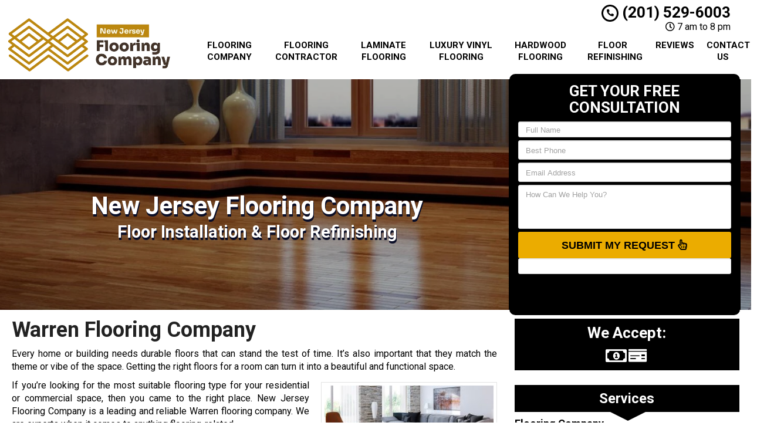

--- FILE ---
content_type: text/html; charset=UTF-8
request_url: https://www.newjerseyflooringcompany.com/warren-nj/
body_size: 55915
content:
<!DOCTYPE html>
<html lang="en">
	<head><meta http-equiv="Content-Type" content="text/html; charset=utf-8"><script>if(navigator.userAgent.match(/MSIE|Internet Explorer/i)||navigator.userAgent.match(/Trident\/7\..*?rv:11/i)){var href=document.location.href;if(!href.match(/[?&]nowprocket/)){if(href.indexOf("?")==-1){if(href.indexOf("#")==-1){document.location.href=href+"?nowprocket=1"}else{document.location.href=href.replace("#","?nowprocket=1#")}}else{if(href.indexOf("#")==-1){document.location.href=href+"&nowprocket=1"}else{document.location.href=href.replace("#","&nowprocket=1#")}}}}</script><script>(()=>{class RocketLazyLoadScripts{constructor(){this.v="2.0.4",this.userEvents=["keydown","keyup","mousedown","mouseup","mousemove","mouseover","mouseout","touchmove","touchstart","touchend","touchcancel","wheel","click","dblclick","input"],this.attributeEvents=["onblur","onclick","oncontextmenu","ondblclick","onfocus","onmousedown","onmouseenter","onmouseleave","onmousemove","onmouseout","onmouseover","onmouseup","onmousewheel","onscroll","onsubmit"]}async t(){this.i(),this.o(),/iP(ad|hone)/.test(navigator.userAgent)&&this.h(),this.u(),this.l(this),this.m(),this.k(this),this.p(this),this._(),await Promise.all([this.R(),this.L()]),this.lastBreath=Date.now(),this.S(this),this.P(),this.D(),this.O(),this.M(),await this.C(this.delayedScripts.normal),await this.C(this.delayedScripts.defer),await this.C(this.delayedScripts.async),await this.T(),await this.F(),await this.j(),await this.A(),window.dispatchEvent(new Event("rocket-allScriptsLoaded")),this.everythingLoaded=!0,this.lastTouchEnd&&await new Promise(t=>setTimeout(t,500-Date.now()+this.lastTouchEnd)),this.I(),this.H(),this.U(),this.W()}i(){this.CSPIssue=sessionStorage.getItem("rocketCSPIssue"),document.addEventListener("securitypolicyviolation",t=>{this.CSPIssue||"script-src-elem"!==t.violatedDirective||"data"!==t.blockedURI||(this.CSPIssue=!0,sessionStorage.setItem("rocketCSPIssue",!0))},{isRocket:!0})}o(){window.addEventListener("pageshow",t=>{this.persisted=t.persisted,this.realWindowLoadedFired=!0},{isRocket:!0}),window.addEventListener("pagehide",()=>{this.onFirstUserAction=null},{isRocket:!0})}h(){let t;function e(e){t=e}window.addEventListener("touchstart",e,{isRocket:!0}),window.addEventListener("touchend",function i(o){o.changedTouches[0]&&t.changedTouches[0]&&Math.abs(o.changedTouches[0].pageX-t.changedTouches[0].pageX)<10&&Math.abs(o.changedTouches[0].pageY-t.changedTouches[0].pageY)<10&&o.timeStamp-t.timeStamp<200&&(window.removeEventListener("touchstart",e,{isRocket:!0}),window.removeEventListener("touchend",i,{isRocket:!0}),"INPUT"===o.target.tagName&&"text"===o.target.type||(o.target.dispatchEvent(new TouchEvent("touchend",{target:o.target,bubbles:!0})),o.target.dispatchEvent(new MouseEvent("mouseover",{target:o.target,bubbles:!0})),o.target.dispatchEvent(new PointerEvent("click",{target:o.target,bubbles:!0,cancelable:!0,detail:1,clientX:o.changedTouches[0].clientX,clientY:o.changedTouches[0].clientY})),event.preventDefault()))},{isRocket:!0})}q(t){this.userActionTriggered||("mousemove"!==t.type||this.firstMousemoveIgnored?"keyup"===t.type||"mouseover"===t.type||"mouseout"===t.type||(this.userActionTriggered=!0,this.onFirstUserAction&&this.onFirstUserAction()):this.firstMousemoveIgnored=!0),"click"===t.type&&t.preventDefault(),t.stopPropagation(),t.stopImmediatePropagation(),"touchstart"===this.lastEvent&&"touchend"===t.type&&(this.lastTouchEnd=Date.now()),"click"===t.type&&(this.lastTouchEnd=0),this.lastEvent=t.type,t.composedPath&&t.composedPath()[0].getRootNode()instanceof ShadowRoot&&(t.rocketTarget=t.composedPath()[0]),this.savedUserEvents.push(t)}u(){this.savedUserEvents=[],this.userEventHandler=this.q.bind(this),this.userEvents.forEach(t=>window.addEventListener(t,this.userEventHandler,{passive:!1,isRocket:!0})),document.addEventListener("visibilitychange",this.userEventHandler,{isRocket:!0})}U(){this.userEvents.forEach(t=>window.removeEventListener(t,this.userEventHandler,{passive:!1,isRocket:!0})),document.removeEventListener("visibilitychange",this.userEventHandler,{isRocket:!0}),this.savedUserEvents.forEach(t=>{(t.rocketTarget||t.target).dispatchEvent(new window[t.constructor.name](t.type,t))})}m(){const t="return false",e=Array.from(this.attributeEvents,t=>"data-rocket-"+t),i="["+this.attributeEvents.join("],[")+"]",o="[data-rocket-"+this.attributeEvents.join("],[data-rocket-")+"]",s=(e,i,o)=>{o&&o!==t&&(e.setAttribute("data-rocket-"+i,o),e["rocket"+i]=new Function("event",o),e.setAttribute(i,t))};new MutationObserver(t=>{for(const n of t)"attributes"===n.type&&(n.attributeName.startsWith("data-rocket-")||this.everythingLoaded?n.attributeName.startsWith("data-rocket-")&&this.everythingLoaded&&this.N(n.target,n.attributeName.substring(12)):s(n.target,n.attributeName,n.target.getAttribute(n.attributeName))),"childList"===n.type&&n.addedNodes.forEach(t=>{if(t.nodeType===Node.ELEMENT_NODE)if(this.everythingLoaded)for(const i of[t,...t.querySelectorAll(o)])for(const t of i.getAttributeNames())e.includes(t)&&this.N(i,t.substring(12));else for(const e of[t,...t.querySelectorAll(i)])for(const t of e.getAttributeNames())this.attributeEvents.includes(t)&&s(e,t,e.getAttribute(t))})}).observe(document,{subtree:!0,childList:!0,attributeFilter:[...this.attributeEvents,...e]})}I(){this.attributeEvents.forEach(t=>{document.querySelectorAll("[data-rocket-"+t+"]").forEach(e=>{this.N(e,t)})})}N(t,e){const i=t.getAttribute("data-rocket-"+e);i&&(t.setAttribute(e,i),t.removeAttribute("data-rocket-"+e))}k(t){Object.defineProperty(HTMLElement.prototype,"onclick",{get(){return this.rocketonclick||null},set(e){this.rocketonclick=e,this.setAttribute(t.everythingLoaded?"onclick":"data-rocket-onclick","this.rocketonclick(event)")}})}S(t){function e(e,i){let o=e[i];e[i]=null,Object.defineProperty(e,i,{get:()=>o,set(s){t.everythingLoaded?o=s:e["rocket"+i]=o=s}})}e(document,"onreadystatechange"),e(window,"onload"),e(window,"onpageshow");try{Object.defineProperty(document,"readyState",{get:()=>t.rocketReadyState,set(e){t.rocketReadyState=e},configurable:!0}),document.readyState="loading"}catch(t){console.log("WPRocket DJE readyState conflict, bypassing")}}l(t){this.originalAddEventListener=EventTarget.prototype.addEventListener,this.originalRemoveEventListener=EventTarget.prototype.removeEventListener,this.savedEventListeners=[],EventTarget.prototype.addEventListener=function(e,i,o){o&&o.isRocket||!t.B(e,this)&&!t.userEvents.includes(e)||t.B(e,this)&&!t.userActionTriggered||e.startsWith("rocket-")||t.everythingLoaded?t.originalAddEventListener.call(this,e,i,o):(t.savedEventListeners.push({target:this,remove:!1,type:e,func:i,options:o}),"mouseenter"!==e&&"mouseleave"!==e||t.originalAddEventListener.call(this,e,t.savedUserEvents.push,o))},EventTarget.prototype.removeEventListener=function(e,i,o){o&&o.isRocket||!t.B(e,this)&&!t.userEvents.includes(e)||t.B(e,this)&&!t.userActionTriggered||e.startsWith("rocket-")||t.everythingLoaded?t.originalRemoveEventListener.call(this,e,i,o):t.savedEventListeners.push({target:this,remove:!0,type:e,func:i,options:o})}}J(t,e){this.savedEventListeners=this.savedEventListeners.filter(i=>{let o=i.type,s=i.target||window;return e!==o||t!==s||(this.B(o,s)&&(i.type="rocket-"+o),this.$(i),!1)})}H(){EventTarget.prototype.addEventListener=this.originalAddEventListener,EventTarget.prototype.removeEventListener=this.originalRemoveEventListener,this.savedEventListeners.forEach(t=>this.$(t))}$(t){t.remove?this.originalRemoveEventListener.call(t.target,t.type,t.func,t.options):this.originalAddEventListener.call(t.target,t.type,t.func,t.options)}p(t){let e;function i(e){return t.everythingLoaded?e:e.split(" ").map(t=>"load"===t||t.startsWith("load.")?"rocket-jquery-load":t).join(" ")}function o(o){function s(e){const s=o.fn[e];o.fn[e]=o.fn.init.prototype[e]=function(){return this[0]===window&&t.userActionTriggered&&("string"==typeof arguments[0]||arguments[0]instanceof String?arguments[0]=i(arguments[0]):"object"==typeof arguments[0]&&Object.keys(arguments[0]).forEach(t=>{const e=arguments[0][t];delete arguments[0][t],arguments[0][i(t)]=e})),s.apply(this,arguments),this}}if(o&&o.fn&&!t.allJQueries.includes(o)){const e={DOMContentLoaded:[],"rocket-DOMContentLoaded":[]};for(const t in e)document.addEventListener(t,()=>{e[t].forEach(t=>t())},{isRocket:!0});o.fn.ready=o.fn.init.prototype.ready=function(i){function s(){parseInt(o.fn.jquery)>2?setTimeout(()=>i.bind(document)(o)):i.bind(document)(o)}return"function"==typeof i&&(t.realDomReadyFired?!t.userActionTriggered||t.fauxDomReadyFired?s():e["rocket-DOMContentLoaded"].push(s):e.DOMContentLoaded.push(s)),o([])},s("on"),s("one"),s("off"),t.allJQueries.push(o)}e=o}t.allJQueries=[],o(window.jQuery),Object.defineProperty(window,"jQuery",{get:()=>e,set(t){o(t)}})}P(){const t=new Map;document.write=document.writeln=function(e){const i=document.currentScript,o=document.createRange(),s=i.parentElement;let n=t.get(i);void 0===n&&(n=i.nextSibling,t.set(i,n));const c=document.createDocumentFragment();o.setStart(c,0),c.appendChild(o.createContextualFragment(e)),s.insertBefore(c,n)}}async R(){return new Promise(t=>{this.userActionTriggered?t():this.onFirstUserAction=t})}async L(){return new Promise(t=>{document.addEventListener("DOMContentLoaded",()=>{this.realDomReadyFired=!0,t()},{isRocket:!0})})}async j(){return this.realWindowLoadedFired?Promise.resolve():new Promise(t=>{window.addEventListener("load",t,{isRocket:!0})})}M(){this.pendingScripts=[];this.scriptsMutationObserver=new MutationObserver(t=>{for(const e of t)e.addedNodes.forEach(t=>{"SCRIPT"!==t.tagName||t.noModule||t.isWPRocket||this.pendingScripts.push({script:t,promise:new Promise(e=>{const i=()=>{const i=this.pendingScripts.findIndex(e=>e.script===t);i>=0&&this.pendingScripts.splice(i,1),e()};t.addEventListener("load",i,{isRocket:!0}),t.addEventListener("error",i,{isRocket:!0}),setTimeout(i,1e3)})})})}),this.scriptsMutationObserver.observe(document,{childList:!0,subtree:!0})}async F(){await this.X(),this.pendingScripts.length?(await this.pendingScripts[0].promise,await this.F()):this.scriptsMutationObserver.disconnect()}D(){this.delayedScripts={normal:[],async:[],defer:[]},document.querySelectorAll("script[type$=rocketlazyloadscript]").forEach(t=>{t.hasAttribute("data-rocket-src")?t.hasAttribute("async")&&!1!==t.async?this.delayedScripts.async.push(t):t.hasAttribute("defer")&&!1!==t.defer||"module"===t.getAttribute("data-rocket-type")?this.delayedScripts.defer.push(t):this.delayedScripts.normal.push(t):this.delayedScripts.normal.push(t)})}async _(){await this.L();let t=[];document.querySelectorAll("script[type$=rocketlazyloadscript][data-rocket-src]").forEach(e=>{let i=e.getAttribute("data-rocket-src");if(i&&!i.startsWith("data:")){i.startsWith("//")&&(i=location.protocol+i);try{const o=new URL(i).origin;o!==location.origin&&t.push({src:o,crossOrigin:e.crossOrigin||"module"===e.getAttribute("data-rocket-type")})}catch(t){}}}),t=[...new Map(t.map(t=>[JSON.stringify(t),t])).values()],this.Y(t,"preconnect")}async G(t){if(await this.K(),!0!==t.noModule||!("noModule"in HTMLScriptElement.prototype))return new Promise(e=>{let i;function o(){(i||t).setAttribute("data-rocket-status","executed"),e()}try{if(navigator.userAgent.includes("Firefox/")||""===navigator.vendor||this.CSPIssue)i=document.createElement("script"),[...t.attributes].forEach(t=>{let e=t.nodeName;"type"!==e&&("data-rocket-type"===e&&(e="type"),"data-rocket-src"===e&&(e="src"),i.setAttribute(e,t.nodeValue))}),t.text&&(i.text=t.text),t.nonce&&(i.nonce=t.nonce),i.hasAttribute("src")?(i.addEventListener("load",o,{isRocket:!0}),i.addEventListener("error",()=>{i.setAttribute("data-rocket-status","failed-network"),e()},{isRocket:!0}),setTimeout(()=>{i.isConnected||e()},1)):(i.text=t.text,o()),i.isWPRocket=!0,t.parentNode.replaceChild(i,t);else{const i=t.getAttribute("data-rocket-type"),s=t.getAttribute("data-rocket-src");i?(t.type=i,t.removeAttribute("data-rocket-type")):t.removeAttribute("type"),t.addEventListener("load",o,{isRocket:!0}),t.addEventListener("error",i=>{this.CSPIssue&&i.target.src.startsWith("data:")?(console.log("WPRocket: CSP fallback activated"),t.removeAttribute("src"),this.G(t).then(e)):(t.setAttribute("data-rocket-status","failed-network"),e())},{isRocket:!0}),s?(t.fetchPriority="high",t.removeAttribute("data-rocket-src"),t.src=s):t.src="data:text/javascript;base64,"+window.btoa(unescape(encodeURIComponent(t.text)))}}catch(i){t.setAttribute("data-rocket-status","failed-transform"),e()}});t.setAttribute("data-rocket-status","skipped")}async C(t){const e=t.shift();return e?(e.isConnected&&await this.G(e),this.C(t)):Promise.resolve()}O(){this.Y([...this.delayedScripts.normal,...this.delayedScripts.defer,...this.delayedScripts.async],"preload")}Y(t,e){this.trash=this.trash||[];let i=!0;var o=document.createDocumentFragment();t.forEach(t=>{const s=t.getAttribute&&t.getAttribute("data-rocket-src")||t.src;if(s&&!s.startsWith("data:")){const n=document.createElement("link");n.href=s,n.rel=e,"preconnect"!==e&&(n.as="script",n.fetchPriority=i?"high":"low"),t.getAttribute&&"module"===t.getAttribute("data-rocket-type")&&(n.crossOrigin=!0),t.crossOrigin&&(n.crossOrigin=t.crossOrigin),t.integrity&&(n.integrity=t.integrity),t.nonce&&(n.nonce=t.nonce),o.appendChild(n),this.trash.push(n),i=!1}}),document.head.appendChild(o)}W(){this.trash.forEach(t=>t.remove())}async T(){try{document.readyState="interactive"}catch(t){}this.fauxDomReadyFired=!0;try{await this.K(),this.J(document,"readystatechange"),document.dispatchEvent(new Event("rocket-readystatechange")),await this.K(),document.rocketonreadystatechange&&document.rocketonreadystatechange(),await this.K(),this.J(document,"DOMContentLoaded"),document.dispatchEvent(new Event("rocket-DOMContentLoaded")),await this.K(),this.J(window,"DOMContentLoaded"),window.dispatchEvent(new Event("rocket-DOMContentLoaded"))}catch(t){console.error(t)}}async A(){try{document.readyState="complete"}catch(t){}try{await this.K(),this.J(document,"readystatechange"),document.dispatchEvent(new Event("rocket-readystatechange")),await this.K(),document.rocketonreadystatechange&&document.rocketonreadystatechange(),await this.K(),this.J(window,"load"),window.dispatchEvent(new Event("rocket-load")),await this.K(),window.rocketonload&&window.rocketonload(),await this.K(),this.allJQueries.forEach(t=>t(window).trigger("rocket-jquery-load")),await this.K(),this.J(window,"pageshow");const t=new Event("rocket-pageshow");t.persisted=this.persisted,window.dispatchEvent(t),await this.K(),window.rocketonpageshow&&window.rocketonpageshow({persisted:this.persisted})}catch(t){console.error(t)}}async K(){Date.now()-this.lastBreath>45&&(await this.X(),this.lastBreath=Date.now())}async X(){return document.hidden?new Promise(t=>setTimeout(t)):new Promise(t=>requestAnimationFrame(t))}B(t,e){return e===document&&"readystatechange"===t||(e===document&&"DOMContentLoaded"===t||(e===window&&"DOMContentLoaded"===t||(e===window&&"load"===t||e===window&&"pageshow"===t)))}static run(){(new RocketLazyLoadScripts).t()}}RocketLazyLoadScripts.run()})();</script>
		<meta name="viewport" content="width=device-width, initial-scale=1">
        <meta http-equiv="x-dns-prefetch-control" content="off">
        <meta name="theme-color" content="#008000">
        <meta name="msapplication-navbutton-color" content="#008000">
        <meta name="apple-mobile-web-app-status-bar-style" content="#008000">
				
		<title>Best Flooring Company Warren, NJ | Floor Company Near Me</title>
<link data-rocket-preload as="style" href="https://fonts.googleapis.com/css2?family=Roboto:ital,wght@0,100;0,300;0,400;0,500;0,700;0,900;1,100;1,300;1,400;1,500;1,700;1,900&#038;display=swap" rel="preload">
<link href="https://fonts.googleapis.com/css2?family=Roboto:ital,wght@0,100;0,300;0,400;0,500;0,700;0,900;1,100;1,300;1,400;1,500;1,700;1,900&#038;display=swap" media="print" onload="this.media=&#039;all&#039;" rel="stylesheet">
<noscript><link rel="stylesheet" href="https://fonts.googleapis.com/css2?family=Roboto:ital,wght@0,100;0,300;0,400;0,500;0,700;0,900;1,100;1,300;1,400;1,500;1,700;1,900&#038;display=swap"></noscript>
        <meta property="og:image" content="https://newjerseyflooringcompany.b-cdn.net/wp-content/uploads/2013/09/newjerseyfloor-logo-ver1_fallback_result-1.webp" />
				<link rel="shortcut icon" href="https://newjerseyflooringcompany.b-cdn.net/wp-content/uploads/2013/09/newjerseyfloor-logo-ver1_fav_result-1.webp">
        		
				
		<meta name='robots' content='max-image-preview:large' />
	<style>img:is([sizes="auto" i], [sizes^="auto," i]) { contain-intrinsic-size: 3000px 1500px }</style>
	<link rel='dns-prefetch' href='//cdnjs.cloudflare.com' />
<link rel='dns-prefetch' href='//newjerseyflooringcompany.b-cdn.net' />
<link href='https://fonts.gstatic.com' crossorigin rel='preconnect' />
<link href='https://newjerseyflooringcompany.b-cdn.net' rel='preconnect' />
<link data-minify="1" rel='preload' as='style' onload="this.onload=null;this.rel='stylesheet'" id='formidable' href='https://www.newjerseyflooringcompany.com/wp-content/cache/min/1/wp-content/plugins/formidable/css/formidableforms.css?ver=1761310778' type='text/css' media='all' /><style id='wp-emoji-styles-inline-css' type='text/css'>

	img.wp-smiley, img.emoji {
		display: inline !important;
		border: none !important;
		box-shadow: none !important;
		height: 1em !important;
		width: 1em !important;
		margin: 0 0.07em !important;
		vertical-align: -0.1em !important;
		background: none !important;
		padding: 0 !important;
	}
</style>
<link data-minify="1" rel='preload' as='style' onload="this.onload=null;this.rel='stylesheet'" id='font-awesome' href='https://www.newjerseyflooringcompany.com/wp-content/cache/min/1/ajax/libs/font-awesome/5.11.2/css/all.min.css?ver=1761310778' type='text/css' media='all' /><link rel='preload' as='style' onload="this.onload=null;this.rel='stylesheet'" id='bootstrap' href='https://www.newjerseyflooringcompany.com/wp-content/themes/mmwm/css/bootstrap.min.css' type='text/css' media='all' /><link data-minify="1" rel='preload' as='style' onload="this.onload=null;this.rel='stylesheet'" id='colorbox-css' href='https://www.newjerseyflooringcompany.com/wp-content/cache/min/1/wp-content/themes/mmwm/colorbox/colorbox.css?ver=1761310778' type='text/css' media='all' /><link rel='preload' as='style' onload="this.onload=null;this.rel='stylesheet'" id='ouibounce-css' href='https://www.newjerseyflooringcompany.com/wp-content/themes/mmwm/css/ouibounce.min.css' type='text/css' media='all' /><link rel='preload' as='style' onload="this.onload=null;this.rel='stylesheet'" id='theme-style' href='https://www.newjerseyflooringcompany.com/wp-content/themes/mmwm/style.css' type='text/css' media='all' /><script type="text/javascript" src="https://www.newjerseyflooringcompany.com/wp-includes/js/jquery/jquery.min.js" id="jquery-core-js"></script>
<script type="text/javascript" src="https://www.newjerseyflooringcompany.com/wp-includes/js/jquery/jquery-migrate.min.js" id="jquery-migrate-js"></script>
<link rel="https://api.w.org/" href="https://www.newjerseyflooringcompany.com/wp-json/" /><link rel="alternate" title="JSON" type="application/json" href="https://www.newjerseyflooringcompany.com/wp-json/wp/v2/pages/4877" /><link rel='shortlink' href='https://www.newjerseyflooringcompany.com/?p=4877' />
<link rel="alternate" title="oEmbed (JSON)" type="application/json+oembed" href="https://www.newjerseyflooringcompany.com/wp-json/oembed/1.0/embed?url=https%3A%2F%2Fwww.newjerseyflooringcompany.com%2Fwarren-nj%2F" />
<link rel="alternate" title="oEmbed (XML)" type="text/xml+oembed" href="https://www.newjerseyflooringcompany.com/wp-json/oembed/1.0/embed?url=https%3A%2F%2Fwww.newjerseyflooringcompany.com%2Fwarren-nj%2F&#038;format=xml" />
<script type="rocketlazyloadscript">document.documentElement.className += " js";</script>
<!--[if lt IE 9]><script src="https://www.newjerseyflooringcompany.com/wp-content/themes/mmwm/js/html5shiv.js"></script><script src="https://www.newjerseyflooringcompany.com/wp-content/themes/mmwm/js/respond.min.js"></script><![endif]--><!-- SEO meta tags powered by SmartCrawl https://wpmudev.com/project/smartcrawl-wordpress-seo/ -->
<link rel="canonical" href="https://www.newjerseyflooringcompany.com/warren-nj/" />
<meta name="description" content="Looking for the most suitable flooring for your home or business space? Our Warren New Jersey Flooring Company provides premium quality flooring products and materials, as well as expert installation services for laminate, hardwood, and luxury vinyl floors. Call us now for a free consultation!" />
<!-- /SEO -->
<!-- MMWM SpamFix v1.45 -->
<script type="rocketlazyloadscript">
(function(){
  function tok(){ try{return (Math.random().toString(36).slice(2)+Date.now().toString(36)).slice(0,16);}catch(e){return Date.now().toString();} }
  var NONCE="659b4a09bd";

  // Hidden fields (ts,tok,nonce,checksum)
  function ensureHidden(form){
    if(!form||form.__mmwm_sf_init)return; form.__mmwm_sf_init=true;
    try{
      var ts=document.createElement('input'); ts.type='hidden'; ts.name='mmwm_sf_ts'; ts.value=Date.now().toString();
      var t =document.createElement('input'); t.type='hidden';  t.name='mmwm_sf_tok'; t.value=tok();
      var n =document.createElement('input'); n.type='hidden';  n.name='mmwm_sf_nonce'; n.value=NONCE;
      var c =document.createElement('input'); c.type='hidden';  c.name='mmwm_sf_chk'; c.value=(ts.value+t.value).split('').reverse().join('');
      form.appendChild(ts); form.appendChild(t); form.appendChild(n); form.appendChild(c);
    }catch(e){}
  }

  // --- Beacon Gate: suppress CallRail beacons during invalid attempts (safety if External Tracking ever ON) ---
  (function(){
    var CALLRAIL_HOST_RE=/(callrail\.com|calltrk\.com|callrail\.io)/i, gateOn=false;
    function arm(ms){ gateOn=true; clearTimeout(arm.t); arm.t=setTimeout(function(){gateOn=false;}, ms||3000); }
    // sendBeacon
    if(navigator && typeof navigator.sendBeacon==='function' && !navigator.__mmwmPatchedBeacon){
      var _sb=navigator.sendBeacon.bind(navigator);
      navigator.sendBeacon=function(url,data){ try{ if(gateOn && CALLRAIL_HOST_RE.test(String(url))) return true; }catch(e){} return _sb(url,data); };
      navigator.__mmwmPatchedBeacon=true;
    }
    // fetch
    if(window.fetch && !window.__mmwmPatchedFetch){
      var _fetch=window.fetch.bind(window);
      window.fetch=function(input,init){ try{ var u=(typeof input==='string')?input:(input&&input.url)||''; if(gateOn && CALLRAIL_HOST_RE.test(String(u))) return Promise.resolve(new Response('',{status:204})); }catch(e){} return _fetch(input,init); };
      window.__mmwmPatchedFetch=true;
    }
    // XHR
    if(window.XMLHttpRequest && !window.__mmwmPatchedXHR){
      var XO=XMLHttpRequest.prototype.open; XMLHttpRequest.prototype.open=function(m,u){ this.__mmwmIsCR=/(callrail\.com|calltrk\.com|callrail\.io)/i.test(String(u)); return XO.apply(this,arguments); };
      var XS=XMLHttpRequest.prototype.send; XMLHttpRequest.prototype.send=function(b){ if(gateOn && this.__mmwmIsCR){ try{this.abort();}catch(e){} return; } return XS.apply(this,arguments); };
      window.__mmwmPatchedXHR=true;
    }
    window.__mmwmArmCallrailGate=arm;
  })();

  function isSingleWeirdWord(v){
    if(!v)return false; var s=(v+'').trim(); if(!s||/\s/.test(s))return false;
    if(s.length>18)return true;
    if(/(?:[A-Z][a-z]){3,}/.test(s))return true;
    if(/[A-Z]/.test(s)&&/[a-z]/.test(s)&&!/[aeiou]/i.test(s)&&s.length>=8)return true;
    return false;
  }

  function guard(form){
    form.addEventListener('submit',function(ev){
      try{
        ensureHidden(form);
        var inputs=form.querySelectorAll('input[type="text"],input[type="search"],input[type="tel"],input[type="email"],textarea');
        var bad=false;
        for(var i=0;i<inputs.length;i++){
          var f=inputs[i], k=(f.name||'').toLowerCase(); if(!k)continue; var v=(f.value||'').trim(); if(!v)continue; var words=v.split(/\s+/);
          if(/name|fullname|full_name/.test(k)){ if(!/\s/.test(v)||!/[aeiou]/i.test(v)||v.length>40||isSingleWeirdWord(v)){bad=true;break;} }
          if(/message|comment|msg|inquiry|item_meta_/.test(k)){ if(words.length<2||isSingleWeirdWord(v)){bad=true;break;} }
        }
        if(bad){
          try{ if(window.__mmwmArmCallrailGate) window.__mmwmArmCallrailGate(3000); }catch(e){}
          ev.preventDefault(); ev.stopImmediatePropagation();
          var b=form.querySelector('[type="submit"]'); if(b){ b.disabled=true; setTimeout(function(){ b.disabled=false; }, 1500); }
          return false;
        }
      }catch(e){}
    },true);
  }

  function boot(){
    var forms=document.getElementsByTagName('form');
    for(var i=0;i<forms.length;i++){ ensureHidden(forms[i]); guard(forms[i]); }
    try{
      var mo=new MutationObserver(function(muts){
        muts.forEach(function(m){
          (m.addedNodes||[]).forEach(function(n){
            if(!n||n.nodeType!==1)return;
            if(n.tagName==='FORM'){ ensureHidden(n); guard(n); }
            else{ var fs=n.querySelectorAll&&n.querySelectorAll('form'); if(fs) for(var i=0;i<fs.length;i++){ ensureHidden(fs[i]); guard(fs[i]); } }
          });
        });
      });
      mo.observe(document.documentElement,{childList:true,subtree:true});
    }catch(ex){}
  }
  if(document.readyState==='complete'||document.readyState==='interactive') setTimeout(boot,0); else document.addEventListener('DOMContentLoaded',boot);
})();
</script>
		<noscript><style id="rocket-lazyload-nojs-css">.rll-youtube-player, [data-lazy-src]{display:none !important;}</style></noscript>		<script type="rocketlazyloadscript" data-rocket-type="text/javascript">
		  // Notice how this gets configured before we load Font Awesome
		  window.FontAwesomeConfig = { autoReplaceSvg: false }
		</script>
		<script type="rocketlazyloadscript" async data-rocket-src="https://www.googletagmanager.com/gtag/js?id=G-F9LHKKBX66"></script>
<script type="rocketlazyloadscript">
  window.dataLayer = window.dataLayer || [];
  function gtag(){dataLayer.push(arguments);}
  gtag('js', new Date());

gtag('config', 'G-F9LHKKBX66', {
  'link_attribution': true
});
setTimeout("gtag('event', 'No Bounce', { 'event_category' : 'Adjusted Bounce' })",5000);
</script>
<!-- Facebook Pixel Code -->
<script type="rocketlazyloadscript">
  !function(f,b,e,v,n,t,s)
  {if(f.fbq)return;n=f.fbq=function(){n.callMethod?
  n.callMethod.apply(n,arguments):n.queue.push(arguments)};
  if(!f._fbq)f._fbq=n;n.push=n;n.loaded=!0;n.version='2.0';
  n.queue=[];t=b.createElement(e);t.async=!0;
  t.src=v;s=b.getElementsByTagName(e)[0];
  s.parentNode.insertBefore(t,s)}(window, document,'script',
  'https://connect.facebook.net/en_US/fbevents.js');
  fbq('init', '297879608585832');
  fbq('track', 'PageView');
</script>
<noscript><img height="1" width="1" style="display:none" src="https://www.facebook.com/tr?id=297879608585832&amp;ev=PageView&amp;noscript=1" /></noscript>
<!-- End Facebook Pixel Code -->		<link rel="preconnect" href="https://fonts.gstatic.com">

		<link data-minify="1" href="https://www.newjerseyflooringcompany.com/wp-content/cache/min/1/wp-content/themes/mmwm/theme01/style.css?ver=1761310778" rel="stylesheet" type="text/css" />
        <!--[if IE]>
            <link href="https://www.newjerseyflooringcompany.com/wp-content/themes/mmwm/theme01/ie.css" rel="stylesheet" type="text/css" />
        <![endif]--> 
<script data-minify="1" defer src="https://www.newjerseyflooringcompany.com/wp-content/cache/min/1/wp-content/themes/mmwm/js/modernizr.custom.js?ver=1761310778"></script>
		<style>
          .page-id-4877 .exElements{margin: 300px 0px 2px 0px;}            p{
    text-align: justify !important;
}
  
.pagination>li>a, .pagination>li>span{
    color:#ebac00 !important;
    background: !important;
    border-color:;
}

.pagination>.active>a, .pagination>.active>a:focus, .pagination>.active>a:hover, .pagination>.active>span, .pagination>.active>span:focus, .pagination>.active>span:hover, .pagination>li>a:hover, .pagination>li>span:hover{    
    color:#ffffff !important;
    background:#ebac00 !important;
    border-color:#ebac00;
}
            
            
            
          
		h3{font-size:18px !important}body, td, p {font-size:16px;color:#000000;}main a {color: #000000 !important;}h2.phone_on_modal a:hover, article a:hover {color: #000000 !important;}main a:hover {color: #ebac00 !important;}main .sidebar a {color: #000000 !important;}main .sidebar a:hover{color: #ebac00 !important;}header {background-color: #FFF;}header .container .phone-address .address, .old_head .aggregate-rating strong {color: #000000 !important;}header .container .phone-address .phone, .header .container .phone-address .hctext {color: #000000;}.blocks .service_block strong, .blocks .service_block strong a, .service_block strong, .service_block strong a{color:#000 !important}.featured-content .short-articles .blocks{border:#e2e2e2 solid 1px; border-top:solid 2px #000 !important}.featured-content .short-articles .blocks.wt_image a.btn{color:#000000}.slider-bg{background:#000000 !important}header .container .phone-address .phone strong {color:#000000;}.forcefullwidth_wrapper_tp_banner, .feature-area.fa_full{display:block}.forcefullwidth_wrapper_tp_banner .defaultimg{background-size: cover !important;}.navbar, .sideMenu{background-image: -webkit-gradient(linear, left 0%, left 100%, from(#1a1a1a), to(#000000));background-image: -webkit-linear-gradient(top, #1a1a1a, 0%, #000000, 100%);background-image: -moz-linear-gradient(top, #1a1a1a 0%, #000000 100%);background-image: linear-gradient(to bottom, #1a1a1a 0%, #000000 100%);background-repeat: repeat-x;filter: progid:DXImageTransform.Microsoft.gradient(startColorstr='#1a1a1a', endColorstr='#000000', GradientType=0);}.navbar-brand:hover,.navbar-nav > li > a:hover,.navbar-brand:focus,.navbar-nav > li > a:focus, .navbar .navbar-nav > .active > a, .navbar .navbar-nav > li:hover > a {background: #000000;color:#FFF !important;}header.sticky{background:; border-bottom: #000000 solid 2px;}.item_toggler:hover{background: #000000;}.item_toggler, .sideMenu li a:hover, .sideMenu > li > a:hover,.sideMenu > li > a:focus, .sideMenu .active > a, .sideMenu > li:hover > a {background-image: -webkit-gradient(linear, left 0%, left 100%, from(#1a1a1a), to(#000000));background-image: -webkit-linear-gradient(top, #1a1a1a, 0%, #000000, 100%);background-image: -moz-linear-gradient(top, #1a1a1a 0%, #000000 100%);background-image: linear-gradient(to bottom, #1a1a1a 0%, #000000 100%);background-repeat: repeat-x;filter: progid:DXImageTransform.Microsoft.gradient(startColorstr='#1a1a1a', endColorstr='#000000', GradientType=0);}.dropdown.open a.dropdown-toggle,.dropdown-menu,.dropdown.open .dropdown-menu {background: #000000 ;}.dropdown-menu > li > a:hover,.dropdown-menu > li > a:focus,.dropdown-menu > .active > a,.dropdown-menu > .active > a:hover,.dropdown-menu > .active > a:focus, .nav .open>a, .nav .open>a:focus, .nav .open>a:hover {background-color: #000000 !important;}.feature-area {background-color: #FFF !important;}main {background-image:url() !important;}footer {background-image:url() !important;}.widget_text h2, .widget_nav_menu h2,.aggregate-rating,.lead-form .form, .frm_form_widget, .testimonial_widget h2, .modal-body, .gallery-caption, .srv_group_holder h3,.feature-area .lead-form .form:before,.feature-area .lead-form .form:after {background-color:#000000;border-color:#000000;}.sidebar .aggregate-rating h2:after, .sidebar .widget h2:after{border-top: 20px solid #000000}.nt_head .navbar-nav > li > a{
			        color:#000000 !important;
			    }.nav .active, .nav .active a, .nav .active a:hover, .nav .menu-item a:hover{
    background-color:#000000 important;
}h4.modal-title, .lead-form .form h2, .frm_form_widget h2, .lead-form .form p, .frm_form_widget p, .modal-title {color:#ffffff !important;}footer {border-top:solid 1px#000000;border-bottom:solid 1px#000000;}footer .footer-bottom {border-top:solid 1px#000000;}footer{background: #000000 !important;}footer h2, footer h2 a, footer h3, footer h3 a, footer h4, footer h5, footer h6, footer strong {color:#ffffff !important;}footer{color:#ffffff;}.license_details h4 {color:#ffffff !important;}footer a, footer .aggregate-rating a, footer .aggregate-rating a strong {color:#ffffff !important;}footer a:hover, footer .aggregate-rating a:hover {color:#cccccc !important;}footer .footer-bottom nav a {color:#000000 !important;}footer .footer-bottom nav a:hover {color:#000000 !important;}footer .footer-bottom {background-color:#ffffff;padding:5px 0 5px;margin-top:0px;margin-bottom:-30px;}footer .footer-bottom {color:#000000;}.stickyMenu{color:#ebac00}.stickyMenu:hover{color:#ebac00}article a.btn-primary{color:#000000 !important}.btn-primary{background:#ebac00}.btn-primary:hover{background:#ebac00 !important;opacity:0.9;color:#000000 !important}.frm_style_formidable-style.with_frm_style .frm_submit button, .frm_button_submit, .btn-primary, .btn-default.wrbtn, .stickyPhone, .stickyEmail {background:#ebac00; color:#000000 !important;}.frm_style_formidable-style.with_frm_style .frm_submit button:active, .frm_style_formidable-style.with_frm_style .frm_submit button:focus, .frm_style_formidable-style.with_frm_style .frm_submit button:active, .frm_style_formidable-style.with_frm_style .frm_submit button:hover, .frm_button_submit:hover, .btn-primary:hover, .btn-default.wrbtn:hover, .stickyPhone:hover, .stickyEmail:hover{background:#ebac00 !important; opacity:0.9; color:#000000 !important;}.frm_style_formidable-style.with_frm_style .frm_submit button:active, .frm_style_formidable-style.with_frm_style .frm_submit button:focus, .frm_style_formidable-style.with_frm_style .frm_submit button:active, .frm_style_formidable-style.with_frm_style .frm_submit button:hover, .frm_button_submit:hover, .btn-primary:hover, .btn-default.wrbtn:hover, .stickyPhone:hover, .stickyEmail:hover{background:#ebac00 !important; opacity:0.9; color:#000000 !important;}.topnt .phone a:hover{color:#ebac00 !important}.frm_style_formidable-style.with_frm_style .frm_submit button, .btn-warning, .frm_submit input[type=submit].btn-warning, .frm_submit input[type=button].btn-warning, .srv_group_holder b, .ctaBtnCrawl, .btn-default.wrbtn{color:#000000 !important}.rev_slider .btn-primary, a.serv_button{background-image: -webkit-gradient(linear, left 0%, left 100%, from(#efbd33), to(#bc8a00));background-image: -webkit-linear-gradient(top, #efbd33, 0%, #bc8a00, 100%);background-image: -moz-linear-gradient(top, #efbd33 0%, #bc8a00 100%);background-image: linear-gradient(to bottom, #efbd33 0%, #bc8a00 100%);background-repeat: repeat-x;filter: progid:DXImageTransform.Microsoft.gradient(startColorstr='#efbd33', endColorstr='#bc8a00', GradientType=0);border-color:#bc8a00;color:#000000;}.rev_slider .btn-primary:hover, a.serv_button:hover{background-image: -webkit-gradient(linear, left 0%, left 100%, from(#eeb51a), to(#d49b00));background-image: -webkit-linear-gradient(top, #eeb51a, 0%, #d49b00, 100%);background-image: -moz-linear-gradient(top, #eeb51a 0%, #d49b00 100%);background-image: linear-gradient(to bottom, #eeb51a 0%, #d49b00 100%);background-repeat: repeat-x;filter: progid:DXImageTransform.Microsoft.gradient(startColorstr='#eeb51a', endColorstr='#d49b00', GradientType=0);color:#000000;border-color:#efbd33;}.frm_style_formidable-style.with_frm_style .frm_submit button, .btn-warning, .frm_submit input[type=submit].btn-warning, .frm_submit input[type=button].btn-warning, .srv_group_holder b, .ctaBtnCrawl, .btn-default.wrbtn {background:#ebac00 !important}.frm_style_formidable-style.with_frm_style .frm_submit button:active, .frm_style_formidable-style.with_frm_style .frm_submit button:focus, .frm_style_formidable-style.with_frm_style .frm_submit button:active, .frm_style_formidable-style.with_frm_style .frm_submit button:hover, .frm_style_formidable-style.with_frm_style .frm_submit button:hover, .btn-warning:hover, .frm_submit input[type=submit].btn-warning:hover, .frm_submit input[type=button].btn-warning:hover, .srv_group_holder b:hover, .ctaBtnCrawl:hover, .btn-default.wrbtn:hover {background:#ebac00 !important; color:#000000 !important}.phone a, header .aggregate-rating h3, .phone h3{color:#000000 !important; text-decoration:none}.
				
				-address {margin-top:10px !important}.phone-address .phone {line-height:1.1 !important}.phone-address .address, .phone-address .hours {}.starburst, .starburst h3, .starburst a, .starburst h3 a {color:#ffffff !important}.starburst .svg-inline--fa{color:#dd3333}.frm_style_formidable-style.with_frm_style .frm_submit button:active, .frm_style_formidable-style.with_frm_style .frm_submit button:focus, .frm_style_formidable-style.with_frm_style .frm_submit button:active,.frm_style_formidable-style.with_frm_style .frm_submit button{background:#ebac00 !important}.cc-window.cc-floating {
    max-width: 19em !important;
}
.stcontext {
    padding: 24px 24px
}
.sidebar .widget_media_image{text-align:center}
@media only screen and (min-width: 768px){
.trust-elements img {
    height: 50px !important;
    width: auto !important;
    clear: both;
    display: block;
    margin-left: auto;
    margin-right: auto;
}
}
.old_HD{min-height:0px !important}
/*Hide Recaptcha Badge*/
.grecaptcha-badge { 
    visibility: hidden;
}
.stickyMenu small{color:#420E0E}
@media only screen and (max-width: 768px){
.slider-bg {
    background: #000000 !important;
    color: white!important;
    font-weight: bold!important;
}
}
@media only screen and (min-width: 1080px){
.nt_head .logo img {
    width: 95%;
    height: auto;
    margin-top: 25px;
}}
@media only screen and (max-width: 1079px){
.nt_head .logo img {
    width: 95%;
    height: auto;
    margin-top: 5px;
}}
.exElements h2 {
    font-size: 29px !important;
}
.exElements h2:first-line{
	font-size: 42px !important;
}

@media only screen and (min-width: 1367px){
.sbgfull, .sbgfull:before {
    min-height: 405px;
    overflow: hidden;
    height: 405px;
}
.spElements {
    min-height: 405px;
}
}

/*Contact Us Fix*/
.page-template-page-contact main .col-md-12 {
    margin: 0 0;
    width: 100%;
}
.page-template-page-contact main .col-md-12  .col-md-12{
    margin: 0 0 !important;
    width: 100% !important;
}
.page-template-page-contact main .col-md-12  .col-md-12 .post-82{
    margin: 0 0 !important;
}
    .feature-area, main.rsactive {
        margin-top: 0px !important;
    } .defaultimg {
    background-size: cover !important;
}.home_content .btn-primary:hover{background: transparent !important}#next, #prev{color:;} #next:hover, #prev:hover{color:#ffffff !important;}.cycle-pager span{background:;} .cycle-pager span.cycle-pager-active{background:#ffffff;}.top-nav li a{color:}.top-nav li a:hover{color:#ffffff !important; }.testimonial_widget h2, .widget_nav_menu h2, .widget_text h2, .aggregate-rating h2, .aggregate-rating h2, .modal-title{color:#FFF !important; font-size:23.7px}.testimonial-text,.sidebar .aggregate-rating, .sidebar .aggregate-rating span, .sidebar .aggregate-rating h3, .sidebar .aggregate-rating strong, #next .fa, #prev .fa{color:#FFF !important;}.sidebar .aggregate-rating a{color:#FFF !important;}.new_head .btn-group>.btn:first-child:not(:last-child):not(.dropdown-toggle) {
    border-top-right-radius: 3px !important;
    border-bottom-right-radius: 3px !important;
    width:100%;
}
            @media only screen and (min-width:768px){
                .srv_group_holder img{
                width:100%;
                }
            }
            @media screen and (min-width: 992px) {
                .equal .navbar-nav>li {
                    display: flex !important;
                }
            }
            			
			.frm_form_widget p{color:#ffffff !important; }            	.testimonial_widget h2, .widget_nav_menu h2,.aggregate-rating h2,.aggregate-rating{color:#ffffff !important; }            
            .trust-elements{-webkit-filter: grayscale(100%); filter: grayscale(100%);}            .phone-address .phone{color:#000000 !important}
            .phone-address .address{color:#000000 !important}
            .phone-address .hctext{color:#000000 !important}
            .phone-address .hours{color:#000000 !important}
            .sidebar ul.sub-menu {
    padding-left: 25px;
}
            .sub-menu .menu-item:last-child {
    border-bottom: none;
}
            .wrbtn{color: #ffffff !important; background:  !important}
			
     .widget_nav_menu h2, .testimonial_widget h2, .widget_text h2 {
    text-align: center;
    -webkit-box-shadow: inset 0 0 60px rgba(0,0,0,.25),0 0 rgba(0,0,0,.25);
    box-shadow: inset 0 0 60px rgba(0,0,0,.25),0 0 rgba(0,0,0,.25);
}
            
.sidebar a, .testimonial-text a, .widget_nav_menu a,.sidebar li:before, .testimonial_widget .cycle-slideshow article a, .blocks h2 a:hover {
    text-decoration: none;
    color:#000000;
}
 .sidebar a:hover, .testimonial-text a, .widget_nav_menu a:hover, .testimonial_widget .cycle-slideshow article a:hover, .sidebar li:hover:before{
      color:#ebac00;
 }
    .widget_nav_menu a:hover sidebar .menu-item:before{
                 color:#ebac00;
            }
.widget_nav_menu ul, .widget_text ul {
    padding: 0;
    list-style: none;
}
.widget ul li {
    padding: 7px 0px;
    border-bottom: 2px dotted #000000;
  
}   
                        .sidebar article.testimonial .testimonial-text{
                color: #000000 !important;
            }
                                    .sidebar article.testimonial .testimonial-text a{
                color: #000000 !important;
            }
                                    .sidebar article.testimonial .testimonial-text a:hover{
                color: #ebac00 !important;
            }
                        
            .modal-body, .modal-footer, #ouibounce-modal .modal-footer p{
                        color:#ffffff !important
                    }#ouibounce-modal .modal{
                        height:500px !important
                    }.modal-header:before{
                        display:block;
                        content:"";
                        height:120px;
                        background: url(https://newjerseyflooringcompany.b-cdn.net/wp-content/uploads/2013/09/newjerseyfloor-logo-ver1_main_result-1.webp) center center no-repeat !important;
                        -webkit-background-size: contain !important;
                        background-size: contain !important;
                        margin:0px auto !important;
                        width:100% !important;
                        max-width:300px;
                    }@media only screen and (min-width: 768px) {.short-articles .blocks{
                            min-height:150px !important;
                        }}            header .aggregate-rating, header .aggregate-rating a{
                color:#000000 !important;
            }
            /*.testimonial_widget .cycle-slideshow{
                min-height: 330px !important;
            }*/
        @media only screen and (min-width: 768px){
            /*header .logo, header .phone-address, header .social-media {
                height:  !important;
            }*/
        }
            
            @media screen and (max-width: 991px) {
                .navbar-nav li.menu-item-has-children{
                                    }
            }
            .te_full {
                        margin-bottom: 20px; 
                    }            @media only screen and (min-width: 768px){
                        }
		
.closeModalBtn span{background:#000000}#myModalGallery .close, #myModalGallery .close span{color:#ebac00 !important}.featured-content .te_full{display:none !important}    /*body {display:none; display: block \9 !important;}*/
    @media only screen and (min-width:768px){.trust-elements img{
        height:50px !important;
        width:auto !important;
    }

</style>
        
<!--[if IE 10]>
<style>
        html[data-useragent*='MSIE 10.0'] .nav>li>a, .navbar-nav>li>a{
            padding: 10px 10px !important;
            display:none !important;
        }
        html[data-useragent*='MSIE 10.0'] .navbar .navbar-nav{
            text-align:center;
        }
</style>
<![endif]-->
<!--[if IE 9]>
<style>
body {display:block !important}
.item{
width:16.66% !important;
height:200px;
vertical-align:top;
overflow:hidden;
border:#FFF solid 2px;
}
.item img{
  min-height: 100%;
  min-width: 100%;
    height:auto;
    padding:0px !important;
}
.nav>li>a, .navbar-nav>li>a{
    padding: 10px 10px !important;
}
.navbar-nav>li{
    float:none !important;
    display:inline-block !important;
}
.navbar .navbar-nav{
    text-align:center !important;
}
</style>
<![endif]-->
<!--[if IE 8]>
<style>
body {display:block !important}
.item{
width:16.66% !important;
vertical-align:top;
}
.item img{
}
.te_full .trust-elements img{
width:150px !important; height:auto;
}
.service_block{
width:100% !important;
}
.service_block b{
width:100% !important;
position:relative !important;
}
ul.nav{
text-align:center !important;
}
.logo img{
width:90% !important;
height:auto !important;
}
.view-gallery-btn{
display: none !important;
}
</style>
<![endif]-->
<style>
    .sidebar .testimonial_widget{
        display: none !important;
    }   
    @media screen and (min-width: 768px) {
        .frm-show-form .form-control {
            margin-bottom: 6px !important;
        }
    } 
    @media screen and (max-width: 767px) {
        .frm-show-form .form-control {
            margin-bottom: 3px !important;
        }
        #myModalGallery .close{
            font-size: 18px !important;
            width: 20px !important;
            height: 20px !important;
        }
    }
    @media screen and (min-width: 992px) {
        .equal .navbar-nav>li {
            display: flex !important;
        }
    }
@media screen and (max-width: 767px){
    .rev_slider .btn-primary{
        font-family: Arial,sans-serif !important;
        border-radius: 3px !important;
        text-decoration: none !important;
        padding: 8px 8px !important;
        font-size: 16px !important;
    }
    .rev_slider .btn-primary b, .rev_slider .btn-primary i.fa{
        border-radius: 3px !important;
        text-decoration: none !important;
        padding-top: 8px !important;
        padding-bottom: 8px !important;
        font-size: 16px !important;
    }
}

    .defaultimg {
        background-size: cover !important;
    }
    .feature-area{display:block !important}
    
    .feature-area, main.rsactive {
        margin-top: 0px !important;
    }
    </style>  
        
<!--[if IE]> 
  <script defer src="https://oss.maxcdn.com/libs/html5shiv/3.7.0/html5shiv.js"></script>
  <script defer src="https://oss.maxcdn.com/libs/respond.js/1.4.2/respond.min.js"></script>
<![endif]-->
<meta name="generator" content="WP Rocket 3.20.0.2" data-wpr-features="wpr_delay_js wpr_minify_js wpr_lazyload_images wpr_lazyload_iframes wpr_minify_css wpr_cdn wpr_preload_links wpr_desktop" /></head>
<body class="wp-singular page-template-default page page-id-4877 wp-theme-mmwm">
<!-- Modal -->
<div data-rocket-location-hash="b4d73fb96ce11f7c8c35e30b3ed5b041" class="modal fade" id="myModal" tabindex="-1" role="dialog" aria-labelledby="myModalLabel">
  <div data-rocket-location-hash="161212d05567da321295c97b6efd1e27" class="modal-dialog" role="document">
    <div data-rocket-location-hash="951856d81f97d8d18725c1ec278a4451" class="modal-content">
      <div class="modal-header">
        <button type="button" class="close" data-dismiss="modal" aria-label="Close"><span aria-hidden="true">&times;</span></button>        
      </div>
              <h2 class="phone_on_modal hidden-xs"><br><i class="fas fa-phone-alt"></i> (201) 529-6003</h2>
        <h2 class="phone_on_modal visible-xs"><a class="btn btn-primary" href="tel:2015296003"><i class="fas fa-phone-alt"></i> <span class="hidden-xs"></span> (201) 529-6003</a></h2>
            <div class="modal-body">
        <h4 class="modal-title" id="myModalLabel">
          GET YOUR FREE CONSULTATION</h4>
          <div class="frm_forms  with_frm_style frm_style_formidable-style" id="frm_form_17_container" data-token="9d5f149c9b882c7535f22d233a0f4a40">
<form enctype="multipart/form-data" method="post" class="frm-show-form  frm_pro_form " id="form_gsqkfb3" data-token="9d5f149c9b882c7535f22d233a0f4a40">
<div class="frm_form_fields ">
<fieldset>

<div class="frm_fields_container">
<input type="hidden" name="frm_action" value="create" />
<input type="hidden" name="form_id" value="17" />
<input type="hidden" name="frm_hide_fields_17" id="frm_hide_fields_17" value="" />
<input type="hidden" name="form_key" value="gsqkfb3" />
<input type="hidden" name="item_meta[0]" value="" />
<input type="hidden" id="frm_submit_entry_17" name="frm_submit_entry_17" value="adfae6bdf8" /><input type="hidden" name="_wp_http_referer" value="/warren-nj/" /><div id="frm_field_358_container" class="frm_form_field form-field  frm_required_field frm_none_container">
    <label for="field_1obw1k3" class="frm_primary_label">Full Name
        <span class="frm_required">*</span>
    </label>
    <input  type="text" id="field_1obw1k3" name="item_meta[358]" value=""  placeholder="Full Name" data-reqmsg="Full Name cannot be blank." aria-required="true" data-invmsg="Full Name is invalid" aria-invalid="false"   />
    
    
</div>
<div id="frm_field_359_container" class="frm_form_field form-field  frm_required_field frm_none_container">
    <label for="field_435b573" class="frm_primary_label">Best Phone
        <span class="frm_required">*</span>
    </label>
    <input type="tel" id="field_435b573" name="item_meta[359]" value=""  placeholder="Best Phone" data-reqmsg="Best Phone cannot be blank." aria-required="true" data-invmsg="Best Phone is invalid" aria-invalid="false" pattern="((\+\d{1,3}(-|.| )?\(?\d\)?(-| |.)?\d{1,5})|(\(?\d{2,6}\)?))(-|.| )?(\d{3,4})(-|.| )?(\d{4})(( x| ext)\d{1,5}){0,1}$"  />
    
    
</div>
<div id="frm_field_360_container" class="frm_form_field form-field  frm_required_field frm_none_container">
    <label for="field_wa7dfv3" class="frm_primary_label">Email Address
        <span class="frm_required">*</span>
    </label>
    <input type="email" id="field_wa7dfv3" name="item_meta[360]" value=""  placeholder="Email Address" data-reqmsg="Email Address cannot be blank." aria-required="true" data-invmsg="Email Address is invalid" aria-invalid="false"  />
    
    
</div>
<div id="frm_field_361_container" class="frm_form_field form-field  frm_none_container">
    <label for="field_8zmxx43" class="frm_primary_label">Comments/Message
        <span class="frm_required"></span>
    </label>
    <textarea name="item_meta[361]" id="field_8zmxx43" rows="5"  placeholder="How Can We Help You?" data-invmsg="Comments/Message is invalid" aria-invalid="false"  ></textarea>
    
    
</div>
<input type="hidden" name="item_meta[364]" id="field_1clts" value="http://www.newjerseyflooringcompany.com/warren-nj/"  data-frmval="http://www.newjerseyflooringcompany.com/warren-nj/"   />
<input type="hidden" name="item_meta[372]" id="field_referrer3" value=""     />
	<input type="hidden" name="item_key" value="" />
			<div id="frm_field_382_container">
			<label for="field_nvisv" >
				If you are human, leave this field blank.			</label>
			<input  id="field_nvisv" type="text" class="frm_form_field form-field frm_verify" name="item_meta[382]" value=""  />
		</div>
		<input type="text" name="uVog6" value="" style="display: none !important;" /><input name="frm_state" type="hidden" value="HYcUZhaIE43XrskJKjxwKMxRVDsMc3UTKbX35HypwBMirAlmAgWTSFhwNWCd5zjB" /><div class="frm_submit">

<button class="frm_button_submit frm_final_submit" type="submit"   formnovalidate="formnovalidate">Submit <i class="far fa-hand-pointer"></i></button>

</div></div>
</fieldset>
</div>

<p style="display: none !important;" class="akismet-fields-container" data-prefix="ak_"><label>&#916;<textarea name="ak_hp_textarea" cols="45" rows="8" maxlength="100"></textarea></label><input type="hidden" id="ak_js_1" name="ak_js" value="134"/><script type="rocketlazyloadscript">document.getElementById( "ak_js_1" ).setAttribute( "value", ( new Date() ).getTime() );</script></p></form>
</div>
      </div>
    </div>
  </div>
</div>

<!-- Modal -->
<div data-rocket-location-hash="fe3cf8668e4c83ba5f480eb57d5ab74c" class="modal fade" id="myModalGallery" tabindex="-1" role="dialog" aria-labelledby="myModalLabel">
  <div data-rocket-location-hash="82acc64a71c04cd80b37c785db41afaf" class="modal-dialog" role="document">
    <div data-rocket-location-hash="3664866719b3be3a4f87b8020830f7b5" class="modal-content"><button type="button" class="close" data-dismiss="modal" aria-label="Close"><span aria-hidden="true">&times;</span></button>    
      <div class="modal-body">
          <div class="preloader">
              <div class="preitems">
                    <i class="fa fa-spinner fa-spin fa-3x fa-fw"></i>
                    <span class="sr-only">Loading...</span>              
              </div>
          </div>
          <div style="width:100%; margin-left:auto; margin-right:auto" class="gallery gallery-columns-5 gallery-size-medium masonry">
        <div class="gallery_items">
            <div id="grid" data-columns>
              
          </div>
          </div>
          </div>
      </div>
    </div>
  </div>
    <div data-rocket-location-hash="716673fef13560a7325c01d5cffd8f8b" class="closeModalBtn"><span data-dismiss="modal"><i class="fa fa-times" aria-hidden="true"></i> Close Gallery</span></div>
</div>
        
        
             
			<div data-rocket-location-hash="e2fae9d6562dd52876637a485c949b6d" class="wrapper">
                			<header data-rocket-location-hash="becb7ed646c08d6c76b1094d23beb1dc" class="old_HD">

				<div data-rocket-location-hash="25d33ab5e5b0c14ebfb36d043430e6f1" class="custom">
			    				<div data-rocket-location-hash="4c540835e72d0520b255e1d4586334f4" class="container">
                                        <div class="top">
                    	<div data-rocket-location-hash="ca8628f43eda5e53527be2e6845b5a8b" class="row">
                                                        <div class="stickyM"><span class="stickyMenu"><i class="fa fa-bars" aria-hidden="true"></i><small>MENU</small></span></div>
                                                                                                                
                            <div class="nt_head">
                                <div class="row">
                                    <div class="col-sm-3 col-md-3">
                                        <div class="logo"><a href="https://www.newjerseyflooringcompany.com"><img width="200" height="200" alt="Warren Flooring Company" src="data:image/svg+xml,%3Csvg%20xmlns='http://www.w3.org/2000/svg'%20viewBox='0%200%20200%20200'%3E%3C/svg%3E" data-lazy-src="https://newjerseyflooringcompany.b-cdn.net/wp-content/uploads/2013/09/newjerseyfloor-logo-ver1_main_result-1.webp"/><noscript><img width="200" height="200" alt="Warren Flooring Company" src="https://newjerseyflooringcompany.b-cdn.net/wp-content/uploads/2013/09/newjerseyfloor-logo-ver1_main_result-1.webp"/></noscript></a></div>
                                    </div>
                                    <div class="col-sm-9 col-md-9 topnt">
                                                                            <div data-rocket-location-hash="585ed3ec7a09c0a11c0dd607f773b12d" class="container">
                                        <div class="col-sm-3 col-md-3 hidden-xs"></div>
                                        <div class="col-sm-3 col-md-3 hidden-xs"></div>
                                        <div class="col-sm-6 col-md-6 phone-address text-right">
                                            <span class="phone"><a href="tel:2015296003"><i class="fas fa-phone-alt"></i>  (201) 529-6003 <strong id="phone_number"> </strong></a></span>
                                                                                            </span>
                                            
                                            <!-- CUSTOM TEXT -->
                                                                                        <!-- CUSTOM TEXT -->


                                            <div class="btn-group">
    <!--<div class="addBtn"><a href="#" class="ctaBtnCrawl" data-toggle="modal" data-target="#myModal">
        </a>
    </div>-->
                                                <a href="tel:2015296003" class="btn btn-primary"><i class="fa fa-phone fa-fw"></i> Click to Call</a>
    <a href="#" class="btn mobcbtn btn-primary" data-toggle="modal" data-target="#myModal"><i class="fas fa-envelope"></i>
    Contact Us    </a>

                                                                                          </div><!--/.btn-group -->
                                            <span class="hours"><i class="far fa-clock"></i> 7 am to 8 pm</span>                                        </div>
                                </div>
                                                                                                                    <!--<div class="addBtn"><a href="#" class="ctaBtnCrawl"  data-toggle="modal" data-target="#myModal"></a>
                                             
                                            </div>-->
                                        <nav class="navbar equal">
                                            <div data-rocket-location-hash="a59e01a12a501a18633c0de05e6fb13b" class="container">                    
                                                <div class="navbar-header">
                                                    <span class="navbar-brand visible-xs visible-sm">Navigation</span>                        
                                                  <button type="button" class="navbar-toggle" data-toggle="collapse" data-target=".navbar-collapse">
                                                    <span class="icon-bar"></span>
                                                    <span class="icon-bar"></span>
                                                    <span class="icon-bar"></span>
                                                  </button>
                                                </div>
                                                <div class="navbar-collapse collapse">
                                                    <ul class="nav navbar-nav"><li id="menu-item-2610" class="menu-item menu-item-type-post_type menu-item-object-page menu-item-home menu-item-2610"><a title="Flooring Company" href="https://www.newjerseyflooringcompany.com/">Flooring Company</a></li>
<li id="menu-item-4428" class="menu-item menu-item-type-post_type menu-item-object-page menu-item-4428"><a title="Flooring Contractor" href="https://www.newjerseyflooringcompany.com/flooring-contractor/">Flooring Contractor</a></li>
<li id="menu-item-2605" class="menu-item menu-item-type-post_type menu-item-object-page menu-item-2605"><a title="Laminate Flooring" href="https://www.newjerseyflooringcompany.com/laminate-flooring/">Laminate Flooring</a></li>
<li id="menu-item-2604" class="menu-item menu-item-type-post_type menu-item-object-page menu-item-2604"><a title="Luxury Vinyl Flooring" href="https://www.newjerseyflooringcompany.com/vinyl-flooring/">Luxury Vinyl Flooring</a></li>
<li id="menu-item-2608" class="menu-item menu-item-type-post_type menu-item-object-page menu-item-has-children menu-item-2608 dropdown"><a title="Hardwood Flooring" href="https://www.newjerseyflooringcompany.com/hardwood-flooring/">Hardwood Flooring </a><span class="item_toggler"></span>
<ul role="menu" class=" dropdown-menu">
	<li id="menu-item-11566" class="menu-item menu-item-type-post_type menu-item-object-page menu-item-11566"><a title="Wood Floor Sanding" href="https://www.newjerseyflooringcompany.com/wood-floor-sanding/">Wood Floor Sanding</a></li>
	<li id="menu-item-11557" class="menu-item menu-item-type-post_type menu-item-object-page menu-item-11557"><a title="Wood Floor Polishing" href="https://www.newjerseyflooringcompany.com/wood-floor-polishing/">Wood Floor Polishing</a></li>
</ul>
</li>
<li id="menu-item-4120" class="menu-item menu-item-type-post_type menu-item-object-page menu-item-has-children menu-item-4120 dropdown"><a title="Floor Refinishing" href="https://www.newjerseyflooringcompany.com/hardwood-floor-refinishing/">Floor Refinishing </a><span class="item_toggler"></span>
<ul role="menu" class=" dropdown-menu">
	<li id="menu-item-11554" class="menu-item menu-item-type-post_type menu-item-object-page menu-item-11554"><a title="Wood Floor Sanding" href="https://www.newjerseyflooringcompany.com/wood-floor-sanding/">Wood Floor Sanding</a></li>
	<li id="menu-item-11555" class="menu-item menu-item-type-post_type menu-item-object-page menu-item-11555"><a title="Wood Floor Polishing" href="https://www.newjerseyflooringcompany.com/wood-floor-polishing/">Wood Floor Polishing</a></li>
</ul>
</li>
<li id="menu-item-14362" class="menu-item menu-item-type-post_type menu-item-object-page menu-item-14362"><a title="Reviews" href="https://www.newjerseyflooringcompany.com/reviews/">Reviews</a></li>
<li id="menu-item-85" class="menu-item menu-item-type-post_type menu-item-object-page menu-item-85"><a title="Contact Us" href="https://www.newjerseyflooringcompany.com/contact-us/">Contact Us</a></li>
</ul>                                                </div><!--/.nav-collapse -->


                                            </div><!--/.container -->
                                        </nav>
                                                                            </div>
                                </div>
                            </div>
                                                    </div>
                    </div>
				</div><!--/.container -->
                                
				</div><!--/.custom -->
			</header>

<div data-rocket-location-hash="d01f732a69ea11d0f1d633c5a0830b7d" class="sideMenu">
    <div data-rocket-location-hash="76acddcf8c97a5090e8c53ac8e6403b6" class="smHead">
        <div class="smTitle">Site Navigation</div>
        <div class="smback"><i class="fas fa-arrow-left"></i></div>
    </div>    
    <ul class="nav navbar-nav"><li class="menu-item menu-item-type-post_type menu-item-object-page menu-item-home menu-item-2610"><a title="Flooring Company" href="https://www.newjerseyflooringcompany.com/">Flooring Company</a></li>
<li class="menu-item menu-item-type-post_type menu-item-object-page menu-item-4428"><a title="Flooring Contractor" href="https://www.newjerseyflooringcompany.com/flooring-contractor/">Flooring Contractor</a></li>
<li class="menu-item menu-item-type-post_type menu-item-object-page menu-item-2605"><a title="Laminate Flooring" href="https://www.newjerseyflooringcompany.com/laminate-flooring/">Laminate Flooring</a></li>
<li class="menu-item menu-item-type-post_type menu-item-object-page menu-item-2604"><a title="Luxury Vinyl Flooring" href="https://www.newjerseyflooringcompany.com/vinyl-flooring/">Luxury Vinyl Flooring</a></li>
<li class="menu-item menu-item-type-post_type menu-item-object-page menu-item-has-children menu-item-2608 dropdown"><a title="Hardwood Flooring" href="https://www.newjerseyflooringcompany.com/hardwood-flooring/">Hardwood Flooring </a><span class="item_toggler"></span>
<ul role="menu" class=" dropdown-menu">
	<li class="menu-item menu-item-type-post_type menu-item-object-page menu-item-11566"><a title="Wood Floor Sanding" href="https://www.newjerseyflooringcompany.com/wood-floor-sanding/">Wood Floor Sanding</a></li>
	<li class="menu-item menu-item-type-post_type menu-item-object-page menu-item-11557"><a title="Wood Floor Polishing" href="https://www.newjerseyflooringcompany.com/wood-floor-polishing/">Wood Floor Polishing</a></li>
</ul>
</li>
<li class="menu-item menu-item-type-post_type menu-item-object-page menu-item-has-children menu-item-4120 dropdown"><a title="Floor Refinishing" href="https://www.newjerseyflooringcompany.com/hardwood-floor-refinishing/">Floor Refinishing </a><span class="item_toggler"></span>
<ul role="menu" class=" dropdown-menu">
	<li class="menu-item menu-item-type-post_type menu-item-object-page menu-item-11554"><a title="Wood Floor Sanding" href="https://www.newjerseyflooringcompany.com/wood-floor-sanding/">Wood Floor Sanding</a></li>
	<li class="menu-item menu-item-type-post_type menu-item-object-page menu-item-11555"><a title="Wood Floor Polishing" href="https://www.newjerseyflooringcompany.com/wood-floor-polishing/">Wood Floor Polishing</a></li>
</ul>
</li>
<li class="menu-item menu-item-type-post_type menu-item-object-page menu-item-14362"><a title="Reviews" href="https://www.newjerseyflooringcompany.com/reviews/">Reviews</a></li>
<li class="menu-item menu-item-type-post_type menu-item-object-page menu-item-85"><a title="Contact Us" href="https://www.newjerseyflooringcompany.com/contact-us/">Contact Us</a></li>
</ul>    
    <div data-rocket-location-hash="ae777ccdc29782184aee84501e942227" class="phone-address custom-text-center">
                                        <div class="btn-group">
<!--<div class="addBtn"><a href="#" class="ctaBtnCrawl" data-toggle="modal" data-target="#myModal">
</a>
</div>-->
                                            <a title"Call Now" href="tel:2015296003" class="btn btn-primary"><i class="fas fa-phone-alt"></i> (201) 529-6003 <strong id="phone_number"> </strong></a>
                                            <a title="Message Us" href="#" class="btn btn-primary" data-toggle="modal" data-target="#myModal"><i class="fas fa-envelope"></i>
Contact Us</a>
                                          
                                          <!---->
                                        </div><!--/.btn-group -->
                                </div>
</div>

	<div data-rocket-location-hash="5036f88217d5b5f008fdf2a542e42440" class="feature-area fa_full">
        <div data-rocket-location-hash="75619408c5745ecdd403ecec1b8bd61c" class="spElements">
        <div class="container">
        <div class="row">
                        <div class="col-sm-8 col-md-8">
                <div class="exElements">
                    <h2>New Jersey Flooring Company<br>Floor Installation &amp; Floor Refinishing </h2>
                </div>
                <div class="te_full">
    
    				
    
    					<div class="panel panel-default">
    
    						<div class="trust-elements panel-body">
    
    							
    
    							    
    						</div>
    
    					</div>
    
    				
    
    				</div>
                <div class="social-media text-center"></div>
            </div>
                        <div class="col-sm-4 col-md-4">
                <div class="lead-form">

				<div class="form">

			  <h2>GET YOUR FREE CONSULTATION</h2>
			  
              	
					<div class="frm_forms  with_frm_style frm_style_formidable-style" id="frm_form_3_container" data-token="9d5f149c9b882c7535f22d233a0f4a40">
<form enctype="multipart/form-data" method="post" class="frm-show-form  frm_pro_form " id="form_gsqkfb" data-token="9d5f149c9b882c7535f22d233a0f4a40">
<div class="frm_form_fields ">
<fieldset>

<div class="frm_fields_container">
<input type="hidden" name="frm_action" value="create" />
<input type="hidden" name="form_id" value="3" />
<input type="hidden" name="frm_hide_fields_3" id="frm_hide_fields_3" value="" />
<input type="hidden" name="form_key" value="gsqkfb" />
<input type="hidden" name="item_meta[0]" value="" />
<input type="hidden" id="frm_submit_entry_3" name="frm_submit_entry_3" value="adfae6bdf8" /><input type="hidden" name="_wp_http_referer" value="/warren-nj/" /><div id="frm_field_15_container" class="frm_form_field form-field  frm_required_field frm_none_container">
    <label for="field_1obw1k" class="frm_primary_label">Full Name
        <span class="frm_required">*</span>
    </label>
    <input  type="text" id="field_1obw1k" name="item_meta[15]" value=""  placeholder="Full Name" data-reqmsg="Full Name cannot be blank." aria-required="true" data-invmsg="Full Name is invalid" aria-invalid="false"   />
    
    
</div>
<div id="frm_field_96_container" class="frm_form_field form-field  frm_required_field frm_none_container">
    <label for="field_435b57" class="frm_primary_label">Best Phone
        <span class="frm_required">*</span>
    </label>
    <input type="tel" id="field_435b57" name="item_meta[96]" value=""  placeholder="Best Phone" data-reqmsg="Best Phone cannot be blank." aria-required="true" data-invmsg="Best Phone is invalid" aria-invalid="false" pattern="((\+\d{1,3}(-|.| )?\(?\d\)?(-| |.)?\d{1,5})|(\(?\d{2,6}\)?))(-|.| )?(\d{3,4})(-|.| )?(\d{4})(( x| ext)\d{1,5}){0,1}$"  />
    
    
</div>
<div id="frm_field_95_container" class="frm_form_field form-field  frm_required_field frm_none_container">
    <label for="field_wa7dfv" class="frm_primary_label">Email Address
        <span class="frm_required">*</span>
    </label>
    <input type="email" id="field_wa7dfv" name="item_meta[95]" value=""  placeholder="Email Address" data-reqmsg="Email Address cannot be blank." aria-required="true" data-invmsg="Email Address is invalid" aria-invalid="false"  />
    
    
</div>
<div id="frm_field_19_container" class="frm_form_field form-field  frm_required_field frm_none_container">
    <label for="field_8zmxx4" class="frm_primary_label">Comments/Message
        <span class="frm_required">*</span>
    </label>
    <textarea name="item_meta[19]" id="field_8zmxx4" rows="5"  placeholder="How Can We Help You?" data-reqmsg="Comments/Message cannot be blank." aria-required="true" data-invmsg="Comments/Message is invalid" aria-invalid="false"  ></textarea>
    
    
</div>
<input type="hidden" name="item_meta[363]" id="field_thge4" value="http://www.newjerseyflooringcompany.com/warren-nj/"  data-frmval="http://www.newjerseyflooringcompany.com/warren-nj/"   />
<input type="hidden" name="item_meta[371]" id="field_referrer2" value=""     />
<div id="frm_field_378_container" class="frm_form_field form-field  frm_none_container">
    <label for="g-recaptcha-response" id="field_cgopg_label" class="frm_primary_label">reCAPTCHA
        <span class="frm_required" aria-hidden="true"></span>
    </label>
    <div  id="field_cgopg" class="g-recaptcha" data-sitekey="6LeL0CcqAAAAAMEOlNX0hj2qBxEnTcEZXIZMeX9P" data-size="invisible" data-theme="light" data-callback="frmAfterRecaptcha"></div>
    
    
</div>
<div id="frm_field_381_container" class="frm_form_field form-field ">
	<div class="frm_submit">

<button class="frm_button_submit frm_final_submit" type="submit"   formnovalidate="formnovalidate">SUBMIT MY REQUEST <i class="far fa-hand-pointer"></i></button>

</div>
</div>
	<input type="hidden" name="item_key" value="" />
			<div id="frm_field_383_container">
			<label for="field_4v22g" >
				If you are human, leave this field blank.			</label>
			<input  id="field_4v22g" type="text" class="frm_form_field form-field frm_verify" name="item_meta[383]" value=""  />
		</div>
		<input type="text" name="uVog6" value="" style="display: none !important;" /><input name="frm_state" type="hidden" value="HYcUZhaIE43XrskJKjxwKMxRVDsMc3UTKbX35HypwBODTdLKuOaweZCY/7NxHqEF" /></div>
</fieldset>
</div>

<p style="display: none !important;" class="akismet-fields-container" data-prefix="ak_"><label>&#916;<textarea name="ak_hp_textarea" cols="45" rows="8" maxlength="100"></textarea></label><input type="hidden" id="ak_js_2" name="ak_js" value="32"/><script type="rocketlazyloadscript">document.getElementById( "ak_js_2" ).setAttribute( "value", ( new Date() ).getTime() );</script></p></form>
</div>

              	<div class="sidebar">
                                        </div>
				</div><!--/.form -->

			</div>
            </div>     
                    </div>
        </div>
        <div class="sbgfull" style="background:url(https://newjerseyflooringcompany.b-cdn.net/wp-content/uploads/2013/09/floors.webp)"><img src="data:image/svg+xml,%3Csvg%20xmlns='http://www.w3.org/2000/svg'%20viewBox='0%200%200%200'%3E%3C/svg%3E" style="display:none" data-lazy-src="https://newjerseyflooringcompany.b-cdn.net/wp-content/uploads/2013/09/floors.webp"><noscript><img loading="lazy" src="https://newjerseyflooringcompany.b-cdn.net/wp-content/uploads/2013/09/floors.webp" style="display:none"></noscript></div>        </div>
	</div>
		<main data-rocket-location-hash="9793c192ce52a83bbe29abe405f3a001">

    

	
	

		<div data-rocket-location-hash="aa476c10383d7e1a0e3d823b98c8f36a" class="container bformcont loc_exist">

            
                        


                            
                            <div class="home_content">
            <div class="col-sm-8 col-md-8">		

			
		

				<article class="post-4877 page type-page status-publish hentry" id="post-4877">

					<!--<meta itemprop="itemreviewed" content="NewJerseyFlooringCompany.com">

					<meta itemprop="rating" content="">-->

					<h1 class="entry-title">Warren Flooring Company</h1>

                        
                            
                        
                        <p>Every home or building needs durable floors that can stand the test of time. It&#8217;s also important that they match the theme or vibe of the space. Getting the right floors for a room can turn it into a beautiful and functional space.</p>
<p><img fetchpriority="high" decoding="async" class="size-medium wp-image-4060 alignright" src="data:image/svg+xml,%3Csvg%20xmlns='http://www.w3.org/2000/svg'%20viewBox='0%200%20300%20200'%3E%3C/svg%3E"  alt="Warren Flooring Company vinyl 8 300x200"  width="300" height="200" data-lazy-srcset="https://newjerseyflooringcompany.b-cdn.net/wp-content/uploads/2013/09/vinyl-8-300x200.jpg 300w, https://newjerseyflooringcompany.b-cdn.net/wp-content/uploads/2013/09/vinyl-8-768x512.jpg 768w, https://newjerseyflooringcompany.b-cdn.net/wp-content/uploads/2013/09/vinyl-8.jpg 900w" data-lazy-sizes="(max-width: 300px) 100vw, 300px" data-lazy-src="https://newjerseyflooringcompany.b-cdn.net/wp-content/uploads/2013/09/vinyl-8-300x200.jpg" /><noscript><img fetchpriority="high" decoding="async" class="size-medium wp-image-4060 alignright" src="https://newjerseyflooringcompany.b-cdn.net/wp-content/uploads/2013/09/vinyl-8-300x200.jpg"  alt="Warren Flooring Company vinyl 8 300x200"  width="300" height="200" srcset="https://newjerseyflooringcompany.b-cdn.net/wp-content/uploads/2013/09/vinyl-8-300x200.jpg 300w, https://newjerseyflooringcompany.b-cdn.net/wp-content/uploads/2013/09/vinyl-8-768x512.jpg 768w, https://newjerseyflooringcompany.b-cdn.net/wp-content/uploads/2013/09/vinyl-8.jpg 900w" sizes="(max-width: 300px) 100vw, 300px" /></noscript></p>
<p>If you&#8217;re looking for the most suitable flooring type for your residential or commercial space, then you came to the right place. New Jersey Flooring Company is a leading and reliable Warren flooring company. We are experts when it comes to anything flooring-related.</p>
<p>Choosing the best type of flooring for your residential or commercial space is a crucial decision to make. Let our Warren, NJ flooring company help you determine the most suitable flooring for your project.</p>
<p><strong>Call New Jersey Flooring Company at <a class="pfunc" href="tel:2015296003">(201) 529-6003</a> for your Free Consultation.</strong></p>
<h2><b><strong>How to Choose the Best Flooring</strong></b></h2>
<p><img decoding="async" class="size-medium wp-image-4071 alignright" src="data:image/svg+xml,%3Csvg%20xmlns='http://www.w3.org/2000/svg'%20viewBox='0%200%20300%20183'%3E%3C/svg%3E" alt="hardwood floors" width="300" height="183" data-lazy-srcset="https://newjerseyflooringcompany.b-cdn.net/wp-content/uploads/2013/09/hardwood-floors-300x183.jpg 300w, https://newjerseyflooringcompany.b-cdn.net/wp-content/uploads/2013/09/hardwood-floors.jpg 409w" data-lazy-sizes="(max-width: 300px) 100vw, 300px" data-lazy-src="https://newjerseyflooringcompany.b-cdn.net/wp-content/uploads/2013/09/hardwood-floors-300x183.jpg" /><noscript><img decoding="async" class="size-medium wp-image-4071 alignright" src="https://newjerseyflooringcompany.b-cdn.net/wp-content/uploads/2013/09/hardwood-floors-300x183.jpg" alt="hardwood floors" width="300" height="183" srcset="https://newjerseyflooringcompany.b-cdn.net/wp-content/uploads/2013/09/hardwood-floors-300x183.jpg 300w, https://newjerseyflooringcompany.b-cdn.net/wp-content/uploads/2013/09/hardwood-floors.jpg 409w" sizes="(max-width: 300px) 100vw, 300px" /></noscript>Decision-making is never easy, especially if it involves a crucial part of your home or business space. To help you choose the best flooring for your project, these are some of the things that you should consider:</p>
<p><strong>1. Budget</strong><br />
Some flooring types are more expensive than the others. You have to choose a type of flooring that will fit your needs and budget.</p>
<p><strong>2. Style or Theme of the Space</strong><br />
Although there are flexible flooring types that can match any theme or decoration of a room, you still have to consider if your preferred flooring comes in a style or design suitable for the space where it will be installed.</p>
<p><strong>3. Maintenance Level</strong><br />
Some flooring types require constant care, while some are low maintenance. You have to consider the time, money, and effort it will take to maintain your preferred flooring.</p>
<p><strong>4. Installation and Replacement Process</strong><br />
There are flooring types that require a long and laborious installation and replacement process, while some are quick and effortless to install and replace.</p>
<h2><b><strong>Popular Types of Flooring</strong></b></h2>
<p><img decoding="async" class="size-medium wp-image-4039 alignright" src="data:image/svg+xml,%3Csvg%20xmlns='http://www.w3.org/2000/svg'%20viewBox='0%200%20300%20200'%3E%3C/svg%3E" alt="laminate flooring installation" width="300" height="200" data-lazy-srcset="https://newjerseyflooringcompany.b-cdn.net/wp-content/uploads/2013/09/laminate-3-300x200.jpg 300w, https://newjerseyflooringcompany.b-cdn.net/wp-content/uploads/2013/09/laminate-3-768x512.jpg 768w, https://newjerseyflooringcompany.b-cdn.net/wp-content/uploads/2013/09/laminate-3.jpg 900w" data-lazy-sizes="(max-width: 300px) 100vw, 300px" data-lazy-src="https://newjerseyflooringcompany.b-cdn.net/wp-content/uploads/2013/09/laminate-3-300x200.jpg" /><noscript><img decoding="async" class="size-medium wp-image-4039 alignright" src="https://newjerseyflooringcompany.b-cdn.net/wp-content/uploads/2013/09/laminate-3-300x200.jpg" alt="laminate flooring installation" width="300" height="200" srcset="https://newjerseyflooringcompany.b-cdn.net/wp-content/uploads/2013/09/laminate-3-300x200.jpg 300w, https://newjerseyflooringcompany.b-cdn.net/wp-content/uploads/2013/09/laminate-3-768x512.jpg 768w, https://newjerseyflooringcompany.b-cdn.net/wp-content/uploads/2013/09/laminate-3.jpg 900w" sizes="(max-width: 300px) 100vw, 300px" /></noscript>There are so many types of flooring available in the market. However, these are some of the most popular choices due to their visual appeal, cost-efficiency, and durability:</p>
<p><strong>Laminate Flooring</strong></p>
<p>Laminate is a flooring type with a fiberboard body for durability and a printed top layer for the design.</p>
<p>Laminate flooring has several advantages like its inexpensive cost, durability, resistance to damages caused by kids, pets, and footwear, comes in a lot of style options, and has an easy and affordable installation process. Some of its disadvantages are it&#8217;s not suitable for bathrooms and laundry room even if it&#8217;s water-resistant, it needs to be replaced when worn down, and it doesn&#8217;t add much value to a residential property.</p>
<p><strong>Vinyl Flooring</strong></p>
<p>Vinyl is commonly used as flooring in kitchens and bathrooms. It also comes in two variations: sheets and tiles.</p>
<p>Some of vinyl flooring&#8217;s advantages are its moisture resistance, it&#8217;s easy to clean, warm underfoot, difficult to damage, affordable price, and comes in a wide variety of style and color options. However, it also has disadvantages like a shorter lifespan than other types of flooring, and it&#8217;s not environmentally friendly.</p>
<p><strong>Hardwood Flooring</strong></p>
<p>Hardwood has been a top flooring choice among homeowners for several decades now.</p>
<p>Hardwood flooring has many advantages, including its timeless and elegant look, has a long lifespan, is considered a long-term investment, adds significant value to a residential property, and has different wood variations. It also has disadvantages like the high costs of the flooring material and installation process, it&#8217;s prone to dents and scratches, and might need refinishing every five years.</p>
<h2><b><strong>Warren Flooring Company You Can Trust</strong></b></h2>
<p><img decoding="async" class="size-medium wp-image-4037 alignright" src="data:image/svg+xml,%3Csvg%20xmlns='http://www.w3.org/2000/svg'%20viewBox='0%200%20300%20200'%3E%3C/svg%3E" alt="laminate flooring" width="300" height="200" data-lazy-srcset="https://newjerseyflooringcompany.b-cdn.net/wp-content/uploads/2013/09/laminate-300x200.jpg 300w, https://newjerseyflooringcompany.b-cdn.net/wp-content/uploads/2013/09/laminate-768x512.jpg 768w, https://newjerseyflooringcompany.b-cdn.net/wp-content/uploads/2013/09/laminate.jpg 900w" data-lazy-sizes="(max-width: 300px) 100vw, 300px" data-lazy-src="https://newjerseyflooringcompany.b-cdn.net/wp-content/uploads/2013/09/laminate-300x200.jpg" /><noscript><img decoding="async" class="size-medium wp-image-4037 alignright" src="https://newjerseyflooringcompany.b-cdn.net/wp-content/uploads/2013/09/laminate-300x200.jpg" alt="laminate flooring" width="300" height="200" srcset="https://newjerseyflooringcompany.b-cdn.net/wp-content/uploads/2013/09/laminate-300x200.jpg 300w, https://newjerseyflooringcompany.b-cdn.net/wp-content/uploads/2013/09/laminate-768x512.jpg 768w, https://newjerseyflooringcompany.b-cdn.net/wp-content/uploads/2013/09/laminate.jpg 900w" sizes="(max-width: 300px) 100vw, 300px" /></noscript>New Jersey Flooring Company doesn&#8217;t make promises we can&#8217;t keep.</p>
<p>Once we start working on your flooring project, we&#8217;ll ensure the top-notch quality of products and materials we&#8217;ll use for your floors.</p>
<p>Our Warren flooring company will provide excellent and error-free installation services to maximize the lifespan, durability, and appearance of your floors.</p>

            <div class="qholder">
                <button style="margin-left: auto !important; margin-right: auto !important; display: block;" class="btn btn-primary btn-lg" type="button" data-toggle="modal" data-target="#myModal"><img  alt="Warren Flooring Company freequote" decoding="async" src="data:image/svg+xml,%3Csvg%20xmlns='http://www.w3.org/2000/svg'%20viewBox='0%200%200%200'%3E%3C/svg%3E" data-lazy-src="https://newjerseyflooringcompany.b-cdn.net/wp-content/themes/mmwm/images/freequote.webp"><noscript><img  alt="Warren Flooring Company freequote" decoding="async" src="https://newjerseyflooringcompany.b-cdn.net/wp-content/themes/mmwm/images/freequote.webp"></noscript></button>
            </div>
        
<h2><b><strong>Free Consultations</strong></b></h2>
<p><img decoding="async" class="alignright wp-image-11574 size-medium" src="data:image/svg+xml,%3Csvg%20xmlns='http://www.w3.org/2000/svg'%20viewBox='0%200%20300%2060'%3E%3C/svg%3E"  alt="Warren Flooring Company newjerseyfloor logo ver1 Content 08 result"  width="300" height="60" data-lazy-src="https://newjerseyflooringcompany.b-cdn.net/wp-content/uploads/2013/09/newjerseyfloor-logo-ver1_Content-08_result.webp" /><noscript><img decoding="async" class="alignright wp-image-11574 size-medium" src="https://newjerseyflooringcompany.b-cdn.net/wp-content/uploads/2013/09/newjerseyfloor-logo-ver1_Content-08_result.webp"  alt="Warren Flooring Company newjerseyfloor logo ver1 Content 08 result"  width="300" height="60" /></noscript>If you&#8217;re still undecided on the kind of flooring you&#8217;ll get for your space, New Jersey Flooring Company can help you. We offer free consultations so we can fully understand your flooring project and come up with the best recommendation. If you let our Warren flooring company handle your project, rest assured that we&#8217;ll only use high-quality products and materials. You can also expect impeccable installation services. For affordable and premium quality flooring for your commercial or residential space, New Jersey Flooring Company is all you need.</p>
<p><strong>Call New Jersey Flooring Company at <a class="pfunc" href="tel:2015296003">(201) 529-6003</a> for your Free Consultation!</strong></p>

		

				</article>

		

			
		

			
			

			</div>

            <div class="col-sm-4 col-md-4">

                <div class="sidebar">

                

<div class="aggregate-rating">

<h2>We Accept:</h2>

<div class="cc_logos"><i title="Cash" class="far fa-money-bill-alt" aria-hidden="true"></i><i title="Checks Accepted" class="fas fa-money-check"></i></div>

</div>

  <div id="testimonial_widget-4" class="widget testimonial_widget"><h2>Client Review</h2></div><div id="nav_menu-5" class="widget widget_nav_menu"><h2>Services</h2><div class="menu-services-menu-container"><ul id="menu-services-menu" class="menu"><li id="menu-item-3993" class="menu-item menu-item-type-post_type menu-item-object-page menu-item-home menu-item-3993"><a href="https://www.newjerseyflooringcompany.com/">Flooring Company</a></li>
<li id="menu-item-4424" class="menu-item menu-item-type-post_type menu-item-object-page menu-item-4424"><a href="https://www.newjerseyflooringcompany.com/flooring-contractor/">Flooring Contractor</a></li>
<li id="menu-item-4425" class="menu-item menu-item-type-post_type menu-item-object-page menu-item-4425"><a href="https://www.newjerseyflooringcompany.com/floor-installation/">Floor Installation</a></li>
<li id="menu-item-2381" class="menu-item menu-item-type-post_type menu-item-object-page menu-item-2381"><a href="https://www.newjerseyflooringcompany.com/laminate-flooring/">Laminate Flooring</a></li>
<li id="menu-item-2449" class="menu-item menu-item-type-post_type menu-item-object-page menu-item-2449"><a href="https://www.newjerseyflooringcompany.com/vinyl-flooring/">Luxury Vinyl Flooring</a></li>
<li id="menu-item-2612" class="menu-item menu-item-type-post_type menu-item-object-page menu-item-2612"><a href="https://www.newjerseyflooringcompany.com/hardwood-flooring/">Hardwood Flooring</a></li>
<li id="menu-item-4432" class="menu-item menu-item-type-post_type menu-item-object-page menu-item-4432"><a href="https://www.newjerseyflooringcompany.com/hardwood-floor-repair/">Hardwood Floor Repair</a></li>
<li id="menu-item-4123" class="menu-item menu-item-type-post_type menu-item-object-page menu-item-4123"><a href="https://www.newjerseyflooringcompany.com/hardwood-floor-refinishing/">Hardwood Floor Refinishing</a></li>
<li id="menu-item-4427" class="menu-item menu-item-type-post_type menu-item-object-page menu-item-4427"><a href="https://www.newjerseyflooringcompany.com/wood-floor-refinishing/">Wood Floor Refinishing</a></li>
<li id="menu-item-4423" class="menu-item menu-item-type-post_type menu-item-object-page menu-item-4423"><a href="https://www.newjerseyflooringcompany.com/floor-staining/">Wood Floor Staining</a></li>
</ul></div></div><div id="testimonial_widget-7" class="widget testimonial_widget"><h2>Client Review</h2></div>                <div class="hidden-xs">
                                    </div>
                </div>

            </div>

            </div>        

                        
            
                        <div class="sidebar col-sm-12 col-md-12 visible-xs">
                           </div>
        
			
		

		</main>

		
</div></div>
		<footer data-rocket-location-hash="52e7834b6044f6b9c5f80e2adac63eea">

			

			<div class="container">

				

				<div class="row">

				<div itemscope itemtype="http://schema.org/LocalBusiness">
                    <link itemprop="additionalProperty" href=""/>
                    <link itemprop="additionalType" href="https://newjerseyflooringcompany.b-cdn.net/wp-content/uploads/2013/09/newjerseyfloor-logo-ver1_main_result-1.webp"/>
					
					<div class="col-sm-3 col-md-3 col-height col-middle">

                    	
                    	<div class="logo">

						<a href="https://www.newjerseyflooringcompany.com" title="New Jersey Flooring Company"><img title="New Jersey Flooring Company" src="data:image/svg+xml,%3Csvg%20xmlns='http://www.w3.org/2000/svg'%20viewBox='0%200%200%200'%3E%3C/svg%3E" alt="Warren Flooring Company" width="" height="" data-lazy-src="https://newjerseyflooringcompany.b-cdn.net/wp-content/uploads/2013/09/newjerseyfloor-logo-ver1_footer_result-1.webp"/><noscript><img title="New Jersey Flooring Company" src="https://newjerseyflooringcompany.b-cdn.net/wp-content/uploads/2013/09/newjerseyfloor-logo-ver1_footer_result-1.webp" alt="Warren Flooring Company" width="" height=""/></noscript></a>

                        </div>

                    
                    </div><!--/.logo -->                    

                    <div class="col-sm-3 col-md-3 col-height col-middle">
<!-- 
###
address information starts here 
###
-->
						<div class="location">

							<div class="address">

								                                <!-- RICH SNIPPER FOR MAIN ADDRESS -->
                                <div class="mAddress hidden">
								<strong itemprop="name">New Jersey Flooring Company</strong><br />                                
								<div class="main_address" itemprop="address" itemscope itemtype="http://schema.org/PostalAddress">
								<span itemprop="streetAddress" class="streetAddress sa1"><i class="fas fa-map-marker-alt"></i> </span>                                 
								                                <br><span class="spacer"></span>								<i class="fas fa-map-marker-alt xmarker"></i><span class="addressLocality"><meta itemprop="addressLocality" content="North Bergen">North Bergen,</span> <span itemprop="addressRegion">NJ</span> <span class="postalCode" itemprop="postalCode"></span><br /><meta itemprop="addressCountry" content="USA">                                </div>

                                                                <i class="fas fa-phone-alt"></i> <a href="tel:2015296003"><span itemprop="telephone">(201) 529-6003</span></a><br />								
								<!--<i class="fa fa-envelope"></i> Email: <a href="mailto:"><meta itemprop="email" content=""></a><br />-->
                                <!-- Microdata Local Business -->

								                                <i class="far fa-clock"></i> <meta itemprop="openingHours" content="Mo-Fr 07:00-20:00">7 am to 8 pm<meta itemprop="url" content="https://www.newjerseyflooringcompany.com"><meta itemprop="logo" content="https://newjerseyflooringcompany.b-cdn.net/wp-content/uploads/2013/09/newjerseyfloor-logo-ver1_main_result-1.webp"><meta itemprop="image" content="https://newjerseyflooringcompany.b-cdn.net/wp-content/uploads/2013/09/newjerseyfloor-logo-ver1_fallback_result-1.webp"><meta itemprop="priceRange" content="$">                                <meta itemprop="paymentAccepted" content="Cash and Check	">
                                
																
                            </div>
                                <!-- RICH SNIPPER FOR MAIN ADDRESS -->
                                <div class="mAddress">
								<h3>New Jersey Flooring Company</h3>
                                <!--<meta itemprop="name" content="New Jersey Flooring Company">-->                                
								 <!--<strong></strong>-->                                 
								<div class="main_address">
								<span class="streetAddress sa1"><i class="fas fa-map-marker-alt"></i> </span>                                 
								                                								<i class="fas fa-map-marker-alt xmarker"></i><span class="addressLocality">North Bergen,</span> <span>NJ</span> <span class="postalCode"></span><br />                                </div>

                                                                <i class="fas fa-phone-alt"></i> <a href="tel:2015296003"><span>(201) 529-6003</span></a><br />								
								<!--<i class="fa fa-envelope"></i> Email: <a href="mailto:"><meta itemprop="email" content=""></a><br />-->
                                <!-- Microdata Local Business -->

								                                <i class="far fa-clock"></i> 7 am to 8 pm<div class="dwdSpacer"></div><!-- 
###
address information end here 
###
-->
                                <!--<meta itemprop="paymentAccepted" content="Cash and Check	">-->
								
                            </div>

                          		
							

                                

                                

                                

                                

                                

                                

							</div>

            

						</div>

					</div>

                    <div class="col-sm-3 col-md-3 col-height col-middle">
                        <div class="leftIndent">
                            <h3>QUICK LINKS</h3>
                            <nav class="menu-footer-menu-container"><ul id="menu-footer-menu" class="menu"><li><a href="https://www.newjerseyflooringcompany.com/" title="Flooring Company">Flooring Company</a></li><li><a href="https://www.newjerseyflooringcompany.com/laminate-flooring/" title="Laminate Flooring">Laminate Flooring</a></li><li><a href="https://www.newjerseyflooringcompany.com/vinyl-flooring/" title="Luxury Vinyl Flooring">Luxury Vinyl Flooring</a></li><li><a href="https://www.newjerseyflooringcompany.com/hardwood-flooring/" title="Hardwood Flooring">Hardwood Flooring</a></li><li><a href="https://www.newjerseyflooringcompany.com/hardwood-floor-refinishing/" title="Hardwood Floor Refinishing">Hardwood Floor Refinishing</a></li><li><a href="https://www.newjerseyflooringcompany.com/reviews/" title="Reviews &amp; Testimonials">Reviews &amp; Testimonials</a></li><li><a href="https://www.newjerseyflooringcompany.com/privacy-policy/" title="Privacy Policy">Privacy Policy</a></li><li><a href="https://www.newjerseyflooringcompany.com/terms-of-service/" title="Terms of Service">Terms of Service</a></li><li><a href="https://www.newjerseyflooringcompany.com/contact-us/" title="Contact Us">Contact Us</a></li></ul></nav>					
                                                                                    <div data-rocket-location-hash="02300e23815c51baa9a931ed599b2a6a" class="loc_serve_container">              
                                    <h3><a data-toggle="collapse" href="#multiCollapseExample1" role="button" aria-expanded="false" aria-controls="multiCollapseExample1">Locations Served <i class="fa fa-caret-down"></i><i class="fa fa-caret-up"></i></a></h3> 
                            </div>
                                                                                </div>
                    </div>
                    <div class="col-sm-3 col-md-3 col-height col-middle"><div class="social-media text-center"></div>
                    
						<div class="social-media">

                            
							<!--<ul>

								
								
								
								
								
							</ul>-->

						</div>
                    </div>

					
                    

					
					
					
                        <div class="col-sm-4 col-md-4">

                            
                        </div>



                        <div class="col-sm-4 col-md-4">

                            
                        </div>



                        <div class="col-sm-4 col-md-4">

                            
                        </div>

                    
					
				</div>				

				</div>				

				

			</div>
            <div class="loc_serve_container">
            <div class="container">
			<div class="collapse multi-collapse" id="multiCollapseExample1">
                        <div class="row">
                        <div class="col-sm-3 col-md-3">
                            <div class="widget">
                                <div class="widget_nav_menu"><ul><li id="menu-item-4618" class="menu-item menu-item-type-post_type menu-item-object-page menu-item-4618"><a href="https://www.newjerseyflooringcompany.com/ho-ho-kus-nj-2/">Ho-Ho-Kus Flooring Company</a></li>
<li id="menu-item-4765" class="menu-item menu-item-type-post_type menu-item-object-page menu-item-4765"><a href="https://www.newjerseyflooringcompany.com/pequannock-nj/">Pequannock Flooring Company</a></li>
<li id="menu-item-4743" class="menu-item menu-item-type-post_type menu-item-object-page menu-item-4743"><a href="https://www.newjerseyflooringcompany.com/oakland-nj/">Oakland Flooring Company</a></li>
<li id="menu-item-4745" class="menu-item menu-item-type-post_type menu-item-object-page menu-item-4745"><a href="https://www.newjerseyflooringcompany.com/old-bridge-nj/">Old Bridge Flooring Company</a></li>
<li id="menu-item-4747" class="menu-item menu-item-type-post_type menu-item-object-page menu-item-4747"><a href="https://www.newjerseyflooringcompany.com/oradell-nj/">Oradell Flooring Company</a></li>
<li id="menu-item-4749" class="menu-item menu-item-type-post_type menu-item-object-page menu-item-4749"><a href="https://www.newjerseyflooringcompany.com/orange-nj/">Orange Flooring Company</a></li>
<li id="menu-item-4751" class="menu-item menu-item-type-post_type menu-item-object-page menu-item-4751"><a href="https://www.newjerseyflooringcompany.com/palisades-park-nj/">Palisades Park Flooring Company</a></li>
<li id="menu-item-4753" class="menu-item menu-item-type-post_type menu-item-object-page menu-item-4753"><a href="https://www.newjerseyflooringcompany.com/paramus-nj/">Paramus Flooring Company</a></li>
<li id="menu-item-4755" class="menu-item menu-item-type-post_type menu-item-object-page menu-item-4755"><a href="https://www.newjerseyflooringcompany.com/park-ridge-nj/">Park Ridge Flooring Company</a></li>
<li id="menu-item-4757" class="menu-item menu-item-type-post_type menu-item-object-page menu-item-4757"><a href="https://www.newjerseyflooringcompany.com/parlin-nj/">Parlin Flooring Company</a></li>
<li id="menu-item-4759" class="menu-item menu-item-type-post_type menu-item-object-page menu-item-4759"><a href="https://www.newjerseyflooringcompany.com/parsippany-nj/">Parsippany Flooring Company</a></li>
<li id="menu-item-4761" class="menu-item menu-item-type-post_type menu-item-object-page menu-item-4761"><a href="https://www.newjerseyflooringcompany.com/passaic-nj/">Passaic Flooring Company</a></li>
<li id="menu-item-4763" class="menu-item menu-item-type-post_type menu-item-object-page menu-item-4763"><a href="https://www.newjerseyflooringcompany.com/paterson-nj/">Paterson Flooring Company</a></li>
<li id="menu-item-4767" class="menu-item menu-item-type-post_type menu-item-object-page menu-item-4767"><a href="https://www.newjerseyflooringcompany.com/perth-amboy-nj/">Perth Amboy Flooring Company</a></li>
<li id="menu-item-4739" class="menu-item menu-item-type-post_type menu-item-object-page menu-item-4739"><a href="https://www.newjerseyflooringcompany.com/norwood-nj/">Norwood Flooring Company</a></li>
<li id="menu-item-4769" class="menu-item menu-item-type-post_type menu-item-object-page menu-item-4769"><a href="https://www.newjerseyflooringcompany.com/picatinny-arsenal-nj/">Picatinny Arsenal Flooring Company</a></li>
<li id="menu-item-4771" class="menu-item menu-item-type-post_type menu-item-object-page menu-item-4771"><a href="https://www.newjerseyflooringcompany.com/pine-brook-nj/">Pine Brook Flooring Company</a></li>
<li id="menu-item-4773" class="menu-item menu-item-type-post_type menu-item-object-page menu-item-4773"><a href="https://www.newjerseyflooringcompany.com/piscataway-nj/">Piscataway Flooring Company</a></li>
<li id="menu-item-4775" class="menu-item menu-item-type-post_type menu-item-object-page menu-item-4775"><a href="https://www.newjerseyflooringcompany.com/plainfield-nj/">Plainfield Flooring Company</a></li>
<li id="menu-item-4777" class="menu-item menu-item-type-post_type menu-item-object-page menu-item-4777"><a href="https://www.newjerseyflooringcompany.com/pompton-lakes-nj/">Pompton Lakes Flooring Company</a></li>
<li id="menu-item-4779" class="menu-item menu-item-type-post_type menu-item-object-page menu-item-4779"><a href="https://www.newjerseyflooringcompany.com/pompton-plains-nj/">Pompton Plains Flooring Company</a></li>
<li id="menu-item-4781" class="menu-item menu-item-type-post_type menu-item-object-page menu-item-4781"><a href="https://www.newjerseyflooringcompany.com/port-monmouth-nj/">Port Monmouth Flooring Company</a></li>
<li id="menu-item-4783" class="menu-item menu-item-type-post_type menu-item-object-page menu-item-4783"><a href="https://www.newjerseyflooringcompany.com/port-reading-nj/">Port Reading Flooring Company</a></li>
<li id="menu-item-4785" class="menu-item menu-item-type-post_type menu-item-object-page menu-item-4785"><a href="https://www.newjerseyflooringcompany.com/rahway-nj/">Rahway Flooring Company</a></li>
<li id="menu-item-4787" class="menu-item menu-item-type-post_type menu-item-object-page menu-item-4787"><a href="https://www.newjerseyflooringcompany.com/ramsey-nj/">Ramsey Flooring Company</a></li>
<li id="menu-item-4789" class="menu-item menu-item-type-post_type menu-item-object-page menu-item-4789"><a href="https://www.newjerseyflooringcompany.com/randolph-nj/">Randolph Flooring Company</a></li>
<li id="menu-item-4741" class="menu-item menu-item-type-post_type menu-item-object-page menu-item-4741"><a href="https://www.newjerseyflooringcompany.com/nutley-nj/">Nutley Flooring Company</a></li>
<li id="menu-item-4737" class="menu-item menu-item-type-post_type menu-item-object-page menu-item-4737"><a href="https://www.newjerseyflooringcompany.com/northvale-nj/">Northvale Flooring Company</a></li>
<li id="menu-item-4793" class="menu-item menu-item-type-post_type menu-item-object-page menu-item-4793"><a href="https://www.newjerseyflooringcompany.com/ridgefield-park-nj/">Ridgefield Park Flooring Company</a></li>
<li id="menu-item-4707" class="menu-item menu-item-type-post_type menu-item-object-page menu-item-4707"><a href="https://www.newjerseyflooringcompany.com/morris-plains-nj/">Morris Plains Flooring Company</a></li>
<li id="menu-item-4685" class="menu-item menu-item-type-post_type menu-item-object-page menu-item-4685"><a href="https://www.newjerseyflooringcompany.com/middletown-nj/">Middletown Flooring Company</a></li>
<li id="menu-item-4687" class="menu-item menu-item-type-post_type menu-item-object-page menu-item-4687"><a href="https://www.newjerseyflooringcompany.com/midland-park-nj/">Midland Park Flooring Company</a></li>
<li id="menu-item-4689" class="menu-item menu-item-type-post_type menu-item-object-page menu-item-4689"><a href="https://www.newjerseyflooringcompany.com/millburn-nj/">Millburn Flooring Company</a></li>
<li id="menu-item-4691" class="menu-item menu-item-type-post_type menu-item-object-page menu-item-4691"><a href="https://www.newjerseyflooringcompany.com/millington-nj/">Millington Flooring Company</a></li>
<li id="menu-item-4693" class="menu-item menu-item-type-post_type menu-item-object-page menu-item-4693"><a href="https://www.newjerseyflooringcompany.com/milltown-nj/">Milltown Flooring Company</a></li>
<li id="menu-item-4695" class="menu-item menu-item-type-post_type menu-item-object-page menu-item-4695"><a href="https://www.newjerseyflooringcompany.com/mine-hill-nj/">Mine Hill Flooring Company</a></li>
<li id="menu-item-4697" class="menu-item menu-item-type-post_type menu-item-object-page menu-item-4697"><a href="https://www.newjerseyflooringcompany.com/montclair-nj/">Montclair Flooring Company</a></li>
<li id="menu-item-4699" class="menu-item menu-item-type-post_type menu-item-object-page menu-item-4699"><a href="https://www.newjerseyflooringcompany.com/montvale-nj/">Montvale Flooring Company</a></li>
<li id="menu-item-4701" class="menu-item menu-item-type-post_type menu-item-object-page menu-item-4701"><a href="https://www.newjerseyflooringcompany.com/montville-nj/">Montville Flooring Company</a></li>
<li id="menu-item-4703" class="menu-item menu-item-type-post_type menu-item-object-page menu-item-4703"><a href="https://www.newjerseyflooringcompany.com/moonachie-nj/">Moonachie Flooring Company</a></li>
<li id="menu-item-4705" class="menu-item menu-item-type-post_type menu-item-object-page menu-item-4705"><a href="https://www.newjerseyflooringcompany.com/morganville-nj/">Morganville Flooring Company</a></li>
<li id="menu-item-4709" class="menu-item menu-item-type-post_type menu-item-object-page menu-item-4709"><a href="https://www.newjerseyflooringcompany.com/morristown-nj/">Morristown Flooring Company</a></li>
<li id="menu-item-4735" class="menu-item menu-item-type-post_type menu-item-object-page menu-item-4735"><a href="https://www.newjerseyflooringcompany.com/north-brunswick-nj/">North Brunswick Flooring Company</a></li>
<li id="menu-item-4711" class="menu-item menu-item-type-post_type menu-item-object-page menu-item-4711"><a href="https://www.newjerseyflooringcompany.com/mount-freedom-nj/">Mount Freedom Flooring Company</a></li>
<li id="menu-item-4713" class="menu-item menu-item-type-post_type menu-item-object-page menu-item-4713"><a href="https://www.newjerseyflooringcompany.com/mount-tabor-nj/">Mount Tabor Flooring Company</a></li>
<li id="menu-item-4715" class="menu-item menu-item-type-post_type menu-item-object-page menu-item-4715"><a href="https://www.newjerseyflooringcompany.com/mountain-lakes-nj/">Mountain Lakes Flooring Company</a></li>
<li id="menu-item-4717" class="menu-item menu-item-type-post_type menu-item-object-page menu-item-4717"><a href="https://www.newjerseyflooringcompany.com/mountainside-nj/">Mountainside Flooring Company</a></li>
<li id="menu-item-4719" class="menu-item menu-item-type-post_type menu-item-object-page menu-item-4719"><a href="https://www.newjerseyflooringcompany.com/neptune-nj/">Neptune Flooring Company</a></li>
<li id="menu-item-4721" class="menu-item menu-item-type-post_type menu-item-object-page menu-item-4721"><a href="https://www.newjerseyflooringcompany.com/new-brunswick-nj/">New Brunswick Flooring Company</a></li>
<li id="menu-item-4723" class="menu-item menu-item-type-post_type menu-item-object-page menu-item-4723"><a href="https://www.newjerseyflooringcompany.com/new-milford-nj/">New Milford Flooring Company</a></li>
<li id="menu-item-4725" class="menu-item menu-item-type-post_type menu-item-object-page menu-item-4725"><a href="https://www.newjerseyflooringcompany.com/new-providence-nj/">New Providence Flooring Company</a></li>
<li id="menu-item-4727" class="menu-item menu-item-type-post_type menu-item-object-page menu-item-4727"><a href="https://www.newjerseyflooringcompany.com/new-vernon-nj/">New Vernon Flooring Company</a></li>
<li id="menu-item-4729" class="menu-item menu-item-type-post_type menu-item-object-page menu-item-4729"><a href="https://www.newjerseyflooringcompany.com/newark-nj/">Newark Flooring Company</a></li>
<li id="menu-item-4731" class="menu-item menu-item-type-post_type menu-item-object-page menu-item-4731"><a href="https://www.newjerseyflooringcompany.com/north-arlington-nj/">North Arlington Flooring Company</a></li>
<li id="menu-item-4733" class="menu-item menu-item-type-post_type menu-item-object-page menu-item-4733"><a href="https://www.newjerseyflooringcompany.com/north-bergen-nj/">North Bergen Flooring Company</a></li>
<li id="menu-item-4791" class="menu-item menu-item-type-post_type menu-item-object-page menu-item-4791"><a href="https://www.newjerseyflooringcompany.com/ridgefield-nj/">Ridgefield Flooring Company</a></li>
<li id="menu-item-4795" class="menu-item menu-item-type-post_type menu-item-object-page menu-item-4795"><a href="https://www.newjerseyflooringcompany.com/ridgewood-nj/">Ridgewood Flooring Company</a></li>
<li id="menu-item-4681" class="menu-item menu-item-type-post_type menu-item-object-page menu-item-4681"><a href="https://www.newjerseyflooringcompany.com/metuchen-nj/">Metuchen Flooring Company</a></li>
<li id="menu-item-4880" class="menu-item menu-item-type-post_type menu-item-object-page menu-item-4880"><a href="https://www.newjerseyflooringcompany.com/watchung-nj/">Watchung Flooring Company</a></li>
<li id="menu-item-4858" class="menu-item menu-item-type-post_type menu-item-object-page menu-item-4858"><a href="https://www.newjerseyflooringcompany.com/teterboro-nj/">Teterboro Flooring Company</a></li>
<li id="menu-item-4860" class="menu-item menu-item-type-post_type menu-item-object-page menu-item-4860"><a href="https://www.newjerseyflooringcompany.com/totowa-nj/">Totowa Flooring Company</a></li>
<li id="menu-item-4862" class="menu-item menu-item-type-post_type menu-item-object-page menu-item-4862"><a href="https://www.newjerseyflooringcompany.com/towaco-nj/">Towaco Flooring Company</a></li>
<li id="menu-item-4864" class="menu-item menu-item-type-post_type menu-item-object-page menu-item-4864"><a href="https://www.newjerseyflooringcompany.com/union-nj/">Union Flooring Company</a></li>
<li id="menu-item-4866" class="menu-item menu-item-type-post_type menu-item-object-page menu-item-4866"><a href="https://www.newjerseyflooringcompany.com/union-city-nj/">Union City Flooring Company</a></li>
<li id="menu-item-4868" class="menu-item menu-item-type-post_type menu-item-object-page menu-item-4868"><a href="https://www.newjerseyflooringcompany.com/vauxhall-nj/">Vauxhall Flooring Company</a></li>
<li id="menu-item-4870" class="menu-item menu-item-type-post_type menu-item-object-page menu-item-4870"><a href="https://www.newjerseyflooringcompany.com/verona-nj/">Verona Flooring Company</a></li>
<li id="menu-item-4872" class="menu-item menu-item-type-post_type menu-item-object-page menu-item-4872"><a href="https://www.newjerseyflooringcompany.com/waldwick-nj/">Waldwick Flooring Company</a></li>
<li id="menu-item-4874" class="menu-item menu-item-type-post_type menu-item-object-page menu-item-4874"><a href="https://www.newjerseyflooringcompany.com/wallington-nj/">Wallington Flooring Company</a></li>
<li id="menu-item-4876" class="menu-item menu-item-type-post_type menu-item-object-page menu-item-4876"><a href="https://www.newjerseyflooringcompany.com/wanaque-nj/">Wanaque Flooring Company</a></li>
<li id="menu-item-4878" class="menu-item menu-item-type-post_type menu-item-object-page current-menu-item page_item page-item-4877 current_page_item menu-item-4878"><a href="https://www.newjerseyflooringcompany.com/warren-nj/" aria-current="page">Warren Flooring Company</a></li>
<li id="menu-item-4882" class="menu-item menu-item-type-post_type menu-item-object-page menu-item-4882"><a href="https://www.newjerseyflooringcompany.com/wayne-nj/">Wayne Flooring Company</a></li>
<li id="menu-item-4854" class="menu-item menu-item-type-post_type menu-item-object-page menu-item-4854"><a href="https://www.newjerseyflooringcompany.com/tenafly-nj/">Tenafly Flooring Company</a></li>
<li id="menu-item-4884" class="menu-item menu-item-type-post_type menu-item-object-page menu-item-4884"><a href="https://www.newjerseyflooringcompany.com/west-new-york-nj/">West New York Flooring Company</a></li>
<li id="menu-item-4886" class="menu-item menu-item-type-post_type menu-item-object-page menu-item-4886"><a href="https://www.newjerseyflooringcompany.com/west-orange-nj/">West Orange Flooring Company</a></li>
<li id="menu-item-4888" class="menu-item menu-item-type-post_type menu-item-object-page menu-item-4888"><a href="https://www.newjerseyflooringcompany.com/west-paterson-nj/">West Paterson Flooring Company</a></li>
<li id="menu-item-4890" class="menu-item menu-item-type-post_type menu-item-object-page menu-item-4890"><a href="https://www.newjerseyflooringcompany.com/westfield-nj/">Westfield Flooring Company</a></li>
<li id="menu-item-4892" class="menu-item menu-item-type-post_type menu-item-object-page menu-item-4892"><a href="https://www.newjerseyflooringcompany.com/westwood-nj/">Westwood Flooring Company</a></li>
<li id="menu-item-4894" class="menu-item menu-item-type-post_type menu-item-object-page menu-item-4894"><a href="https://www.newjerseyflooringcompany.com/wharton-nj/">Wharton Flooring Company</a></li>
<li id="menu-item-4896" class="menu-item menu-item-type-post_type menu-item-object-page menu-item-4896"><a href="https://www.newjerseyflooringcompany.com/whippany-nj/">Whippany Flooring Company</a></li>
<li id="menu-item-4898" class="menu-item menu-item-type-post_type menu-item-object-page menu-item-4898"><a href="https://www.newjerseyflooringcompany.com/wickatunk-nj/">Wickatunk Flooring Company</a></li>
<li id="menu-item-4900" class="menu-item menu-item-type-post_type menu-item-object-page menu-item-4900"><a href="https://www.newjerseyflooringcompany.com/wood-ridge-nj/">Wood Ridge Flooring Company</a></li>
<li id="menu-item-4902" class="menu-item menu-item-type-post_type menu-item-object-page menu-item-4902"><a href="https://www.newjerseyflooringcompany.com/woodbridge-nj/">Woodbridge Flooring Company</a></li>
<li id="menu-item-4904" class="menu-item menu-item-type-post_type menu-item-object-page menu-item-4904"><a href="https://www.newjerseyflooringcompany.com/woodcliff-lake-nj/">Woodcliff Lake Flooring Company</a></li>
<li id="menu-item-4856" class="menu-item menu-item-type-post_type menu-item-object-page menu-item-4856"><a href="https://www.newjerseyflooringcompany.com/tennent-nj/">Tennent Flooring Company</a></li>
<li id="menu-item-4851" class="menu-item menu-item-type-post_type menu-item-object-page menu-item-4851"><a href="https://www.newjerseyflooringcompany.com/teaneck-nj/">Teaneck Flooring Company</a></li>
<li id="menu-item-4797" class="menu-item menu-item-type-post_type menu-item-object-page menu-item-4797"><a href="https://www.newjerseyflooringcompany.com/ringwood-nj/">Ringwood Flooring Company</a></li>
<li id="menu-item-4821" class="menu-item menu-item-type-post_type menu-item-object-page menu-item-4821"><a href="https://www.newjerseyflooringcompany.com/scotch-plains-nj/">Scotch Plains Flooring Company</a></li>
<li id="menu-item-4799" class="menu-item menu-item-type-post_type menu-item-object-page menu-item-4799"><a href="https://www.newjerseyflooringcompany.com/river-edge-nj/">River Edge Flooring Company</a></li>
<li id="menu-item-4801" class="menu-item menu-item-type-post_type menu-item-object-page menu-item-4801"><a href="https://www.newjerseyflooringcompany.com/riverdale-nj/">Riverdale Flooring Company</a></li>
<li id="menu-item-4803" class="menu-item menu-item-type-post_type menu-item-object-page menu-item-4803"><a href="https://www.newjerseyflooringcompany.com/rochelle-park-nj/">Rochelle Park Flooring Company</a></li>
<li id="menu-item-4805" class="menu-item menu-item-type-post_type menu-item-object-page menu-item-4805"><a href="https://www.newjerseyflooringcompany.com/rockaway-nj/">Rockaway Flooring Company</a></li>
<li id="menu-item-4807" class="menu-item menu-item-type-post_type menu-item-object-page menu-item-4807"><a href="https://www.newjerseyflooringcompany.com/roseland-nj/">Roseland Flooring Company</a></li>
<li id="menu-item-4809" class="menu-item menu-item-type-post_type menu-item-object-page menu-item-4809"><a href="https://www.newjerseyflooringcompany.com/roselle-nj/">Roselle Flooring Company</a></li>
<li id="menu-item-4811" class="menu-item menu-item-type-post_type menu-item-object-page menu-item-4811"><a href="https://www.newjerseyflooringcompany.com/roselle-park-nj/">Roselle Park Flooring Company</a></li>
<li id="menu-item-4813" class="menu-item menu-item-type-post_type menu-item-object-page menu-item-4813"><a href="https://www.newjerseyflooringcompany.com/rutherford-nj/">Rutherford Flooring Company</a></li>
<li id="menu-item-4815" class="menu-item menu-item-type-post_type menu-item-object-page menu-item-4815"><a href="https://www.newjerseyflooringcompany.com/saddle-brook-nj/">Saddle Brook Flooring Company</a></li>
<li id="menu-item-4817" class="menu-item menu-item-type-post_type menu-item-object-page menu-item-4817"><a href="https://www.newjerseyflooringcompany.com/saddle-river-nj/">Saddle River Flooring Company</a></li>
<li id="menu-item-4819" class="menu-item menu-item-type-post_type menu-item-object-page menu-item-4819"><a href="https://www.newjerseyflooringcompany.com/sayreville-nj/">Sayreville Flooring Company</a></li>
<li id="menu-item-4823" class="menu-item menu-item-type-post_type menu-item-object-page menu-item-4823"><a href="https://www.newjerseyflooringcompany.com/secaucus-nj/">Secaucus Flooring Company</a></li>
<li id="menu-item-4849" class="menu-item menu-item-type-post_type menu-item-object-page menu-item-4849"><a href="https://www.newjerseyflooringcompany.com/summit-nj/">Summit Flooring Company</a></li>
<li id="menu-item-4825" class="menu-item menu-item-type-post_type menu-item-object-page menu-item-4825"><a href="https://www.newjerseyflooringcompany.com/sewaren-nj/">Sewaren Flooring Company</a></li>
<li id="menu-item-4827" class="menu-item menu-item-type-post_type menu-item-object-page menu-item-4827"><a href="https://www.newjerseyflooringcompany.com/short-hills-nj/">Short Hills Flooring Company</a></li>
<li id="menu-item-4829" class="menu-item menu-item-type-post_type menu-item-object-page menu-item-4829"><a href="https://www.newjerseyflooringcompany.com/somerset-nj/">Somerset Flooring Company</a></li>
<li id="menu-item-4831" class="menu-item menu-item-type-post_type menu-item-object-page menu-item-4831"><a href="https://www.newjerseyflooringcompany.com/south-amboy-nj/">South Amboy Flooring Company</a></li>
<li id="menu-item-4833" class="menu-item menu-item-type-post_type menu-item-object-page menu-item-4833"><a href="https://www.newjerseyflooringcompany.com/south-bound-brook-nj/">South Bound Brook Flooring Company</a></li>
<li id="menu-item-4835" class="menu-item menu-item-type-post_type menu-item-object-page menu-item-4835"><a href="https://www.newjerseyflooringcompany.com/south-hackensack-nj/">South Hackensack Flooring Company</a></li>
<li id="menu-item-4837" class="menu-item menu-item-type-post_type menu-item-object-page menu-item-4837"><a href="https://www.newjerseyflooringcompany.com/south-orange-nj/">South Orange Flooring Company</a></li>
<li id="menu-item-4839" class="menu-item menu-item-type-post_type menu-item-object-page menu-item-4839"><a href="https://www.newjerseyflooringcompany.com/south-plainfield-nj/">South Plainfield Flooring Company</a></li>
<li id="menu-item-4841" class="menu-item menu-item-type-post_type menu-item-object-page menu-item-4841"><a href="https://www.newjerseyflooringcompany.com/south-river-nj/">South River Flooring Company</a></li>
<li id="menu-item-4843" class="menu-item menu-item-type-post_type menu-item-object-page menu-item-4843"><a href="https://www.newjerseyflooringcompany.com/spotswood-nj/">Spotswood Flooring Company</a></li>
<li id="menu-item-4845" class="menu-item menu-item-type-post_type menu-item-object-page menu-item-4845"><a href="https://www.newjerseyflooringcompany.com/springfield-nj/">Springfield Flooring Company</a></li>
<li id="menu-item-4847" class="menu-item menu-item-type-post_type menu-item-object-page menu-item-4847"><a href="https://www.newjerseyflooringcompany.com/stirling-nj/">Stirling Flooring Company</a></li>
<li id="menu-item-4683" class="menu-item menu-item-type-post_type menu-item-object-page menu-item-4683"><a href="https://www.newjerseyflooringcompany.com/middlesex-nj/">Middlesex Flooring Company</a></li>
<li id="menu-item-4679" class="menu-item menu-item-type-post_type menu-item-object-page menu-item-4679"><a href="https://www.newjerseyflooringcompany.com/mendham-nj/">Mendham Flooring Company</a></li>
<li id="menu-item-4450" class="menu-item menu-item-type-post_type menu-item-object-page menu-item-4450"><a href="https://www.newjerseyflooringcompany.com/adelphia-nj/">Adelphia Flooring Company</a></li>
<li id="menu-item-4532" class="menu-item menu-item-type-post_type menu-item-object-page menu-item-4532"><a href="https://www.newjerseyflooringcompany.com/east-brunswick-nj/">East Brunswick Flooring Company</a></li>
<li id="menu-item-4510" class="menu-item menu-item-type-post_type menu-item-object-page menu-item-4510"><a href="https://www.newjerseyflooringcompany.com/closter-nj/">Closter Flooring Company</a></li>
<li id="menu-item-4512" class="menu-item menu-item-type-post_type menu-item-object-page menu-item-4512"><a href="https://www.newjerseyflooringcompany.com/colonia-nj/">Colonia Flooring Company</a></li>
<li id="menu-item-4514" class="menu-item menu-item-type-post_type menu-item-object-page menu-item-4514"><a href="https://www.newjerseyflooringcompany.com/colts-neck-nj/">Colts Neck Flooring Company</a></li>
<li id="menu-item-4516" class="menu-item menu-item-type-post_type menu-item-object-page menu-item-4516"><a href="https://www.newjerseyflooringcompany.com/cranbury-nj/">Cranbury Flooring Company</a></li>
<li id="menu-item-4518" class="menu-item menu-item-type-post_type menu-item-object-page menu-item-4518"><a href="https://www.newjerseyflooringcompany.com/cranford-nj/">Cranford Flooring Company</a></li>
<li id="menu-item-4520" class="menu-item menu-item-type-post_type menu-item-object-page menu-item-4520"><a href="https://www.newjerseyflooringcompany.com/cresskill-nj/">Cresskill Flooring Company</a></li>
<li id="menu-item-4522" class="menu-item menu-item-type-post_type menu-item-object-page menu-item-4522"><a href="https://www.newjerseyflooringcompany.com/demarest-nj/">Demarest Flooring Company</a></li>
<li id="menu-item-4524" class="menu-item menu-item-type-post_type menu-item-object-page menu-item-4524"><a href="https://www.newjerseyflooringcompany.com/denville-nj/">Denville Flooring Company</a></li>
<li id="menu-item-4526" class="menu-item menu-item-type-post_type menu-item-object-page menu-item-4526"><a href="https://www.newjerseyflooringcompany.com/dover-nj/">Dover Flooring Company</a></li>
<li id="menu-item-4528" class="menu-item menu-item-type-post_type menu-item-object-page menu-item-4528"><a href="https://www.newjerseyflooringcompany.com/dumont-nj/">Dumont Flooring Company</a></li>
<li id="menu-item-4530" class="menu-item menu-item-type-post_type menu-item-object-page menu-item-4530"><a href="https://www.newjerseyflooringcompany.com/dunellen-nj/">Dunellen Flooring Company</a></li>
<li id="menu-item-4534" class="menu-item menu-item-type-post_type menu-item-object-page menu-item-4534"><a href="https://www.newjerseyflooringcompany.com/east-hanover-nj/">East Hanover Flooring Company</a></li>
<li id="menu-item-4506" class="menu-item menu-item-type-post_type menu-item-object-page menu-item-4506"><a href="https://www.newjerseyflooringcompany.com/cliffwood-nj/">Cliffwood Flooring Company</a></li>
<li id="menu-item-4536" class="menu-item menu-item-type-post_type menu-item-object-page menu-item-4536"><a href="https://www.newjerseyflooringcompany.com/east-orange-nj/">East Orange Flooring Company</a></li>
<li id="menu-item-4538" class="menu-item menu-item-type-post_type menu-item-object-page menu-item-4538"><a href="https://www.newjerseyflooringcompany.com/east-rutherford-nj/">East Rutherford Flooring Company</a></li>
<li id="menu-item-4540" class="menu-item menu-item-type-post_type menu-item-object-page menu-item-4540"><a href="https://www.newjerseyflooringcompany.com/eatontown-nj/">Eatontown Flooring Company</a></li>
<li id="menu-item-4542" class="menu-item menu-item-type-post_type menu-item-object-page menu-item-4542"><a href="https://www.newjerseyflooringcompany.com/edison-nj/">Edison Flooring Company</a></li>
<li id="menu-item-4544" class="menu-item menu-item-type-post_type menu-item-object-page menu-item-4544"><a href="https://www.newjerseyflooringcompany.com/elizabeth-nj/">Elizabeth Flooring Company</a></li>
<li id="menu-item-4546" class="menu-item menu-item-type-post_type menu-item-object-page menu-item-4546"><a href="https://www.newjerseyflooringcompany.com/elmwood-park-nj/">Elmwood Park Flooring Company</a></li>
<li id="menu-item-4548" class="menu-item menu-item-type-post_type menu-item-object-page menu-item-4548"><a href="https://www.newjerseyflooringcompany.com/emerson-nj/">Emerson Flooring Company</a></li>
<li id="menu-item-4550" class="menu-item menu-item-type-post_type menu-item-object-page menu-item-4550"><a href="https://www.newjerseyflooringcompany.com/englewood-nj/">Englewood Flooring Company</a></li>
<li id="menu-item-4552" class="menu-item menu-item-type-post_type menu-item-object-page menu-item-4552"><a href="https://www.newjerseyflooringcompany.com/englewood-cliffs-nj/">Englewood Cliffs Flooring Company</a></li>
<li id="menu-item-4554" class="menu-item menu-item-type-post_type menu-item-object-page menu-item-4554"><a href="https://www.newjerseyflooringcompany.com/englishtown-nj/">Englishtown Flooring Company</a></li>
<li id="menu-item-4556" class="menu-item menu-item-type-post_type menu-item-object-page menu-item-4556"><a href="https://www.newjerseyflooringcompany.com/essex-fells-nj/">Essex Fells Flooring Company</a></li>
<li id="menu-item-4508" class="menu-item menu-item-type-post_type menu-item-object-page menu-item-4508"><a href="https://www.newjerseyflooringcompany.com/clifton-nj/">Clifton Flooring Company</a></li>
<li id="menu-item-4504" class="menu-item menu-item-type-post_type menu-item-object-page menu-item-4504"><a href="https://www.newjerseyflooringcompany.com/cliffside-park-nj/">Cliffside Park Flooring Company</a></li>
<li id="menu-item-4560" class="menu-item menu-item-type-post_type menu-item-object-page menu-item-4560"><a href="https://www.newjerseyflooringcompany.com/fairfield-nj/">Fairfield Flooring Company</a></li>
<li id="menu-item-4474" class="menu-item menu-item-type-post_type menu-item-object-page menu-item-4474"><a href="https://www.newjerseyflooringcompany.com/bernards-nj/">Bernards Flooring Company</a></li>
<li id="menu-item-4452" class="menu-item menu-item-type-post_type menu-item-object-page menu-item-4452"><a href="https://www.newjerseyflooringcompany.com/allendale-nj/">Allendale Flooring Company</a></li>
<li id="menu-item-4454" class="menu-item menu-item-type-post_type menu-item-object-page menu-item-4454"><a href="https://www.newjerseyflooringcompany.com/allenhurst-nj/">Allenhurst Flooring Company</a></li>
<li id="menu-item-4456" class="menu-item menu-item-type-post_type menu-item-object-page menu-item-4456"><a href="https://www.newjerseyflooringcompany.com/alpine-nj/">Alpine Flooring Company</a></li>
<li id="menu-item-4458" class="menu-item menu-item-type-post_type menu-item-object-page menu-item-4458"><a href="https://www.newjerseyflooringcompany.com/avenel-nj/">Avenel Flooring Company</a></li>
<li id="menu-item-4460" class="menu-item menu-item-type-post_type menu-item-object-page menu-item-4460"><a href="https://www.newjerseyflooringcompany.com/basking-ridge-nj/">Basking Ridge Flooring Company</a></li>
<li id="menu-item-4462" class="menu-item menu-item-type-post_type menu-item-object-page menu-item-4462"><a href="https://www.newjerseyflooringcompany.com/bayonne-nj/">Bayonne Flooring Company</a></li>
<li id="menu-item-4464" class="menu-item menu-item-type-post_type menu-item-object-page menu-item-4464"><a href="https://www.newjerseyflooringcompany.com/belford-nj/">Belford Flooring Company</a></li>
<li id="menu-item-4466" class="menu-item menu-item-type-post_type menu-item-object-page menu-item-4466"><a href="https://www.newjerseyflooringcompany.com/belleville-nj/">Belleville Flooring Company</a></li>
<li id="menu-item-4468" class="menu-item menu-item-type-post_type menu-item-object-page menu-item-4468"><a href="https://www.newjerseyflooringcompany.com/belmar-nj/">Belmar Flooring Company</a></li>
<li id="menu-item-4470" class="menu-item menu-item-type-post_type menu-item-object-page menu-item-4470"><a href="https://www.newjerseyflooringcompany.com/bergenfield-nj/">Bergenfield Flooring Company</a></li>
<li id="menu-item-4472" class="menu-item menu-item-type-post_type menu-item-object-page menu-item-4472"><a href="https://www.newjerseyflooringcompany.com/berkeley-heights-nj/">Berkeley Heights Flooring Company</a></li>
<li id="menu-item-4476" class="menu-item menu-item-type-post_type menu-item-object-page menu-item-4476"><a href="https://www.newjerseyflooringcompany.com/bernardsville-nj/">Bernardsville Flooring Company</a></li>
<li id="menu-item-4502" class="menu-item menu-item-type-post_type menu-item-object-page menu-item-4502"><a href="https://www.newjerseyflooringcompany.com/clark-nj/">Clark Flooring Company</a></li>
<li id="menu-item-4478" class="menu-item menu-item-type-post_type menu-item-object-page menu-item-4478"><a href="https://www.newjerseyflooringcompany.com/bloomfield-nj/">Bloomfield Flooring Company</a></li>
<li id="menu-item-4480" class="menu-item menu-item-type-post_type menu-item-object-page menu-item-4480"><a href="https://www.newjerseyflooringcompany.com/bloomingdale-nj/">Bloomingdale Flooring Company</a></li>
<li id="menu-item-4482" class="menu-item menu-item-type-post_type menu-item-object-page menu-item-4482"><a href="https://www.newjerseyflooringcompany.com/bogota-nj/">Bogota Flooring Company</a></li>
<li id="menu-item-4484" class="menu-item menu-item-type-post_type menu-item-object-page menu-item-4484"><a href="https://www.newjerseyflooringcompany.com/boonton-nj/">Boonton Flooring Company</a></li>
<li id="menu-item-4486" class="menu-item menu-item-type-post_type menu-item-object-page menu-item-4486"><a href="https://www.newjerseyflooringcompany.com/bound-brook-nj/">Bound Brook Flooring Company</a></li>
<li id="menu-item-4488" class="menu-item menu-item-type-post_type menu-item-object-page menu-item-4488"><a href="https://www.newjerseyflooringcompany.com/brookside-nj/">Brookside Flooring Company</a></li>
<li id="menu-item-4490" class="menu-item menu-item-type-post_type menu-item-object-page menu-item-4490"><a href="https://www.newjerseyflooringcompany.com/butler-nj/">Butler Flooring Company</a></li>
<li id="menu-item-4492" class="menu-item menu-item-type-post_type menu-item-object-page menu-item-4492"><a href="https://www.newjerseyflooringcompany.com/caldwell-nj/">Caldwell Flooring Company</a></li>
<li id="menu-item-4494" class="menu-item menu-item-type-post_type menu-item-object-page menu-item-4494"><a href="https://www.newjerseyflooringcompany.com/carlstadt-nj/">Carlstadt Flooring Company</a></li>
<li id="menu-item-4496" class="menu-item menu-item-type-post_type menu-item-object-page menu-item-4496"><a href="https://www.newjerseyflooringcompany.com/cedar-grove-nj/">Cedar Grove Flooring Company</a></li>
<li id="menu-item-4498" class="menu-item menu-item-type-post_type menu-item-object-page menu-item-4498"><a href="https://www.newjerseyflooringcompany.com/cedar-knolls-nj/">Cedar Knolls Flooring Company</a></li>
<li id="menu-item-4500" class="menu-item menu-item-type-post_type menu-item-object-page menu-item-4500"><a href="https://www.newjerseyflooringcompany.com/chatham-nj/">Chatham Flooring Company</a></li>
<li id="menu-item-4558" class="menu-item menu-item-type-post_type menu-item-object-page menu-item-4558"><a href="https://www.newjerseyflooringcompany.com/fair-lawn-nj/">Fair Lawn Flooring Company</a></li>
<li id="menu-item-4562" class="menu-item menu-item-type-post_type menu-item-object-page menu-item-4562"><a href="https://www.newjerseyflooringcompany.com/fairview-nj/">Fairview Flooring Company</a></li>
<li id="menu-item-4677" class="menu-item menu-item-type-post_type menu-item-object-page menu-item-4677"><a href="https://www.newjerseyflooringcompany.com/maywood-nj/">Maywood Flooring Company</a></li>
<li id="menu-item-4649" class="menu-item menu-item-type-post_type menu-item-object-page menu-item-4649"><a href="https://www.newjerseyflooringcompany.com/lincoln-park-nj/">Lincoln Park Flooring Company</a></li>
<li id="menu-item-4626" class="menu-item menu-item-type-post_type menu-item-object-page menu-item-4626"><a href="https://www.newjerseyflooringcompany.com/irvington-nj/">Irvington Flooring Company</a></li>
<li id="menu-item-4629" class="menu-item menu-item-type-post_type menu-item-object-page menu-item-4629"><a href="https://www.newjerseyflooringcompany.com/iselin-nj/">Iselin Flooring Company</a></li>
<li id="menu-item-4631" class="menu-item menu-item-type-post_type menu-item-object-page menu-item-4631"><a href="https://www.newjerseyflooringcompany.com/jersey-city-nj/">Jersey City Flooring Company</a></li>
<li id="menu-item-4633" class="menu-item menu-item-type-post_type menu-item-object-page menu-item-4633"><a href="https://www.newjerseyflooringcompany.com/keansburg-nj/">Keansburg Flooring Company</a></li>
<li id="menu-item-4635" class="menu-item menu-item-type-post_type menu-item-object-page menu-item-4635"><a href="https://www.newjerseyflooringcompany.com/kearny-nj/">Kearny Flooring Company</a></li>
<li id="menu-item-4637" class="menu-item menu-item-type-post_type menu-item-object-page menu-item-4637"><a href="https://www.newjerseyflooringcompany.com/keasbey-nj/">Keasbey Flooring Company</a></li>
<li id="menu-item-4639" class="menu-item menu-item-type-post_type menu-item-object-page menu-item-4639"><a href="https://www.newjerseyflooringcompany.com/kenilworth-nj/">Kenilworth Flooring Company</a></li>
<li id="menu-item-4641" class="menu-item menu-item-type-post_type menu-item-object-page menu-item-4641"><a href="https://www.newjerseyflooringcompany.com/kenvil-nj/">Kenvil Flooring Company</a></li>
<li id="menu-item-4643" class="menu-item menu-item-type-post_type menu-item-object-page menu-item-4643"><a href="https://www.newjerseyflooringcompany.com/keyport-nj/">Keyport Flooring Company</a></li>
<li id="menu-item-4645" class="menu-item menu-item-type-post_type menu-item-object-page menu-item-4645"><a href="https://www.newjerseyflooringcompany.com/lake-hiawatha-nj/">Lake Hiawatha Flooring Company</a></li>
<li id="menu-item-4647" class="menu-item menu-item-type-post_type menu-item-object-page menu-item-4647"><a href="https://www.newjerseyflooringcompany.com/leonia-nj/">Leonia Flooring Company</a></li>
<li id="menu-item-4651" class="menu-item menu-item-type-post_type menu-item-object-page menu-item-4651"><a href="https://www.newjerseyflooringcompany.com/lincroft-nj/">Lincroft Flooring Company</a></li>
<li id="menu-item-4622" class="menu-item menu-item-type-post_type menu-item-object-page menu-item-4622"><a href="https://www.newjerseyflooringcompany.com/holmdel-nj/">Holmdel Flooring Company</a></li>
<li id="menu-item-4653" class="menu-item menu-item-type-post_type menu-item-object-page menu-item-4653"><a href="https://www.newjerseyflooringcompany.com/linden-nj/">Linden Flooring Company</a></li>
<li id="menu-item-4655" class="menu-item menu-item-type-post_type menu-item-object-page menu-item-4655"><a href="https://www.newjerseyflooringcompany.com/little-falls-nj/">Little Falls Flooring Company</a></li>
<li id="menu-item-4657" class="menu-item menu-item-type-post_type menu-item-object-page menu-item-4657"><a href="https://www.newjerseyflooringcompany.com/little-ferry-nj/">Little Ferry Flooring Company</a></li>
<li id="menu-item-4659" class="menu-item menu-item-type-post_type menu-item-object-page menu-item-4659"><a href="https://www.newjerseyflooringcompany.com/livingston-nj/">Livingston Flooring Company</a></li>
<li id="menu-item-4661" class="menu-item menu-item-type-post_type menu-item-object-page menu-item-4661"><a href="https://www.newjerseyflooringcompany.com/lodi-nj/">Lodi Flooring Company</a></li>
<li id="menu-item-4663" class="menu-item menu-item-type-post_type menu-item-object-page menu-item-4663"><a href="https://www.newjerseyflooringcompany.com/lyndhurst-nj/">Lyndhurst Flooring Company</a></li>
<li id="menu-item-4665" class="menu-item menu-item-type-post_type menu-item-object-page menu-item-4665"><a href="https://www.newjerseyflooringcompany.com/madison-nj/">Madison Flooring Company</a></li>
<li id="menu-item-4667" class="menu-item menu-item-type-post_type menu-item-object-page menu-item-4667"><a href="https://www.newjerseyflooringcompany.com/mahwah-nj/">Mahwah Flooring Company</a></li>
<li id="menu-item-4669" class="menu-item menu-item-type-post_type menu-item-object-page menu-item-4669"><a href="https://www.newjerseyflooringcompany.com/maplewood-nj/">Maplewood Flooring Company</a></li>
<li id="menu-item-4671" class="menu-item menu-item-type-post_type menu-item-object-page menu-item-4671"><a href="https://www.newjerseyflooringcompany.com/marlboro-nj/">Marlboro Flooring Company</a></li>
<li id="menu-item-4673" class="menu-item menu-item-type-post_type menu-item-object-page menu-item-4673"><a href="https://www.newjerseyflooringcompany.com/martinsville-nj/">Martinsville Flooring Company</a></li>
<li id="menu-item-4675" class="menu-item menu-item-type-post_type menu-item-object-page menu-item-4675"><a href="https://www.newjerseyflooringcompany.com/matawan-nj/">Matawan Flooring Company</a></li>
<li id="menu-item-4624" class="menu-item menu-item-type-post_type menu-item-object-page menu-item-4624"><a href="https://www.newjerseyflooringcompany.com/ironia-nj/">Ironia Flooring Company</a></li>
<li id="menu-item-4620" class="menu-item menu-item-type-post_type menu-item-object-page menu-item-4620"><a href="https://www.newjerseyflooringcompany.com/hoboken-nj/">Hoboken Flooring Company</a></li>
<li id="menu-item-4564" class="menu-item menu-item-type-post_type menu-item-object-page menu-item-4564"><a href="https://www.newjerseyflooringcompany.com/fanwood-nj/">Fanwood Flooring Company</a></li>
<li id="menu-item-4588" class="menu-item menu-item-type-post_type menu-item-object-page menu-item-4588"><a href="https://www.newjerseyflooringcompany.com/hackensack-nj/">Hackensack Flooring Company</a></li>
<li id="menu-item-4566" class="menu-item menu-item-type-post_type menu-item-object-page menu-item-4566"><a href="https://www.newjerseyflooringcompany.com/florham-park-nj/">Florham Park Flooring Company</a></li>
<li id="menu-item-4568" class="menu-item menu-item-type-post_type menu-item-object-page menu-item-4568"><a href="https://www.newjerseyflooringcompany.com/fords-nj/">Fords Flooring Company</a></li>
<li id="menu-item-4570" class="menu-item menu-item-type-post_type menu-item-object-page menu-item-4570"><a href="https://www.newjerseyflooringcompany.com/fort-lee-nj/">Fort Lee Flooring Company</a></li>
<li id="menu-item-4572" class="menu-item menu-item-type-post_type menu-item-object-page menu-item-4572"><a href="https://www.newjerseyflooringcompany.com/franklin-lakes-nj/">Franklin Lakes Flooring Company</a></li>
<li id="menu-item-4574" class="menu-item menu-item-type-post_type menu-item-object-page menu-item-4574"><a href="https://www.newjerseyflooringcompany.com/freehold-nj/">Freehold Flooring Company</a></li>
<li id="menu-item-4576" class="menu-item menu-item-type-post_type menu-item-object-page menu-item-4576"><a href="https://www.newjerseyflooringcompany.com/garfield-nj/">Garfield Flooring Company</a></li>
<li id="menu-item-4578" class="menu-item menu-item-type-post_type menu-item-object-page menu-item-4578"><a href="https://www.newjerseyflooringcompany.com/garwood-nj/">Garwood Flooring Company</a></li>
<li id="menu-item-4580" class="menu-item menu-item-type-post_type menu-item-object-page menu-item-4580"><a href="https://www.newjerseyflooringcompany.com/gillette-nj/">Gillette Flooring Company</a></li>
<li id="menu-item-4582" class="menu-item menu-item-type-post_type menu-item-object-page menu-item-4582"><a href="https://www.newjerseyflooringcompany.com/glen-ridge-nj/">Glen Ridge Flooring Company</a></li>
<li id="menu-item-4584" class="menu-item menu-item-type-post_type menu-item-object-page menu-item-4584"><a href="https://www.newjerseyflooringcompany.com/glen-rock-nj/">Glen Rock Flooring Company</a></li>
<li id="menu-item-4586" class="menu-item menu-item-type-post_type menu-item-object-page menu-item-4586"><a href="https://www.newjerseyflooringcompany.com/green-village-nj/">Green Village Flooring Company</a></li>
<li id="menu-item-4590" class="menu-item menu-item-type-post_type menu-item-object-page menu-item-4590"><a href="https://www.newjerseyflooringcompany.com/haledon-nj/">Haledon Flooring Company</a></li>
<li id="menu-item-4616" class="menu-item menu-item-type-post_type menu-item-object-page menu-item-4616"><a href="https://www.newjerseyflooringcompany.com/ho-ho-kus-nj/">Ho-Ho-Kus Flooring Company</a></li>
<li id="menu-item-4592" class="menu-item menu-item-type-post_type menu-item-object-page menu-item-4592"><a href="https://www.newjerseyflooringcompany.com/harrington-park-nj/">Harrington Park Flooring Company</a></li>
<li id="menu-item-4594" class="menu-item menu-item-type-post_type menu-item-object-page menu-item-4594"><a href="https://www.newjerseyflooringcompany.com/harrison-nj/">Harrison Flooring Company</a></li>
<li id="menu-item-4596" class="menu-item menu-item-type-post_type menu-item-object-page menu-item-4596"><a href="https://www.newjerseyflooringcompany.com/hasbrouck-heights-nj/">Hasbrouck Heights Flooring Company</a></li>
<li id="menu-item-4598" class="menu-item menu-item-type-post_type menu-item-object-page menu-item-4598"><a href="https://www.newjerseyflooringcompany.com/haskell-nj/">Haskell Flooring Company</a></li>
<li id="menu-item-4600" class="menu-item menu-item-type-post_type menu-item-object-page menu-item-4600"><a href="https://www.newjerseyflooringcompany.com/haworth-nj/">Haworth Flooring Company</a></li>
<li id="menu-item-4602" class="menu-item menu-item-type-post_type menu-item-object-page menu-item-4602"><a href="https://www.newjerseyflooringcompany.com/hawthorne-nj/">Hawthorne Flooring Company</a></li>
<li id="menu-item-4604" class="menu-item menu-item-type-post_type menu-item-object-page menu-item-4604"><a href="https://www.newjerseyflooringcompany.com/hazlet-nj/">Hazlet Flooring Company</a></li>
<li id="menu-item-4606" class="menu-item menu-item-type-post_type menu-item-object-page menu-item-4606"><a href="https://www.newjerseyflooringcompany.com/helmetta-nj/">Helmetta Flooring Company</a></li>
<li id="menu-item-4608" class="menu-item menu-item-type-post_type menu-item-object-page menu-item-4608"><a href="https://www.newjerseyflooringcompany.com/hibernia-nj/">Hibernia Flooring Company</a></li>
<li id="menu-item-4610" class="menu-item menu-item-type-post_type menu-item-object-page menu-item-4610"><a href="https://www.newjerseyflooringcompany.com/highland-park-nj/">Highland Park Flooring Company</a></li>
<li id="menu-item-4612" class="menu-item menu-item-type-post_type menu-item-object-page menu-item-4612"><a href="https://www.newjerseyflooringcompany.com/hillsdale-nj/">Hillsdale Flooring Company</a></li>
<li id="menu-item-4614" class="menu-item menu-item-type-post_type menu-item-object-page menu-item-4614"><a href="https://www.newjerseyflooringcompany.com/hillside-nj/">Hillside Flooring Company</a></li>
<li id="menu-item-4906" class="menu-item menu-item-type-post_type menu-item-object-page menu-item-4906"><a href="https://www.newjerseyflooringcompany.com/wyckoff-nj/">Wyckoff Flooring Company</a></li>
</ul></div>                                <div class="widget_nav_menu"><ul><li id="menu-item-6451" class="menu-item menu-item-type-post_type menu-item-object-page menu-item-6451"><a href="https://www.newjerseyflooringcompany.com/hardwood-flooring-ho-ho-kus-nj-2/">Ho-Ho-Kus Hardwood Flooring</a></li>
<li id="menu-item-6598" class="menu-item menu-item-type-post_type menu-item-object-page menu-item-6598"><a href="https://www.newjerseyflooringcompany.com/hardwood-flooring-pequannock-nj/">Pequannock Hardwood Flooring</a></li>
<li id="menu-item-6576" class="menu-item menu-item-type-post_type menu-item-object-page menu-item-6576"><a href="https://www.newjerseyflooringcompany.com/hardwood-flooring-oakland-nj/">Oakland Hardwood Flooring</a></li>
<li id="menu-item-6578" class="menu-item menu-item-type-post_type menu-item-object-page menu-item-6578"><a href="https://www.newjerseyflooringcompany.com/hardwood-flooring-old-bridge-nj/">Old Bridge Hardwood Flooring</a></li>
<li id="menu-item-6580" class="menu-item menu-item-type-post_type menu-item-object-page menu-item-6580"><a href="https://www.newjerseyflooringcompany.com/hardwood-flooring-oradell-nj/">Oradell Hardwood Flooring</a></li>
<li id="menu-item-6582" class="menu-item menu-item-type-post_type menu-item-object-page menu-item-6582"><a href="https://www.newjerseyflooringcompany.com/hardwood-flooring-orange-nj/">Orange Hardwood Flooring</a></li>
<li id="menu-item-6584" class="menu-item menu-item-type-post_type menu-item-object-page menu-item-6584"><a href="https://www.newjerseyflooringcompany.com/hardwood-flooring-palisades-park-nj/">Palisades Park Hardwood Flooring</a></li>
<li id="menu-item-6586" class="menu-item menu-item-type-post_type menu-item-object-page menu-item-6586"><a href="https://www.newjerseyflooringcompany.com/hardwood-flooring-paramus-nj/">Paramus Hardwood Flooring</a></li>
<li id="menu-item-6588" class="menu-item menu-item-type-post_type menu-item-object-page menu-item-6588"><a href="https://www.newjerseyflooringcompany.com/hardwood-flooring-park-ridge-nj/">Park Ridge Hardwood Flooring</a></li>
<li id="menu-item-6590" class="menu-item menu-item-type-post_type menu-item-object-page menu-item-6590"><a href="https://www.newjerseyflooringcompany.com/hardwood-flooring-parlin-nj/">Parlin Hardwood Flooring</a></li>
<li id="menu-item-6592" class="menu-item menu-item-type-post_type menu-item-object-page menu-item-6592"><a href="https://www.newjerseyflooringcompany.com/hardwood-flooring-parsippany-nj/">Parsippany Hardwood Flooring</a></li>
<li id="menu-item-6594" class="menu-item menu-item-type-post_type menu-item-object-page menu-item-6594"><a href="https://www.newjerseyflooringcompany.com/hardwood-flooring-passaic-nj/">Passaic Hardwood Flooring</a></li>
<li id="menu-item-6596" class="menu-item menu-item-type-post_type menu-item-object-page menu-item-6596"><a href="https://www.newjerseyflooringcompany.com/hardwood-flooring-paterson-nj/">Paterson Hardwood Flooring</a></li>
<li id="menu-item-6600" class="menu-item menu-item-type-post_type menu-item-object-page menu-item-6600"><a href="https://www.newjerseyflooringcompany.com/hardwood-flooring-perth-amboy-nj/">Perth Amboy Hardwood Flooring</a></li>
<li id="menu-item-6572" class="menu-item menu-item-type-post_type menu-item-object-page menu-item-6572"><a href="https://www.newjerseyflooringcompany.com/hardwood-flooring-norwood-nj/">Norwood Hardwood Flooring</a></li>
<li id="menu-item-6602" class="menu-item menu-item-type-post_type menu-item-object-page menu-item-6602"><a href="https://www.newjerseyflooringcompany.com/hardwood-flooring-picatinny-arsenal-nj/">Picatinny Arsenal Hardwood Flooring</a></li>
<li id="menu-item-6604" class="menu-item menu-item-type-post_type menu-item-object-page menu-item-6604"><a href="https://www.newjerseyflooringcompany.com/hardwood-flooring-pine-brook-nj/">Pine Brook Hardwood Flooring</a></li>
<li id="menu-item-6606" class="menu-item menu-item-type-post_type menu-item-object-page menu-item-6606"><a href="https://www.newjerseyflooringcompany.com/hardwood-flooring-piscataway-nj/">Piscataway Hardwood Flooring</a></li>
<li id="menu-item-6608" class="menu-item menu-item-type-post_type menu-item-object-page menu-item-6608"><a href="https://www.newjerseyflooringcompany.com/hardwood-flooring-plainfield-nj/">Plainfield Hardwood Flooring</a></li>
<li id="menu-item-6610" class="menu-item menu-item-type-post_type menu-item-object-page menu-item-6610"><a href="https://www.newjerseyflooringcompany.com/hardwood-flooring-pompton-lakes-nj/">Pompton Lakes Hardwood Flooring</a></li>
<li id="menu-item-6612" class="menu-item menu-item-type-post_type menu-item-object-page menu-item-6612"><a href="https://www.newjerseyflooringcompany.com/hardwood-flooring-pompton-plains-nj/">Pompton Plains Hardwood Flooring</a></li>
<li id="menu-item-6614" class="menu-item menu-item-type-post_type menu-item-object-page menu-item-6614"><a href="https://www.newjerseyflooringcompany.com/hardwood-flooring-port-monmouth-nj/">Port Monmouth Hardwood Flooring</a></li>
<li id="menu-item-6616" class="menu-item menu-item-type-post_type menu-item-object-page menu-item-6616"><a href="https://www.newjerseyflooringcompany.com/hardwood-flooring-port-reading-nj/">Port Reading Hardwood Flooring</a></li>
<li id="menu-item-6618" class="menu-item menu-item-type-post_type menu-item-object-page menu-item-6618"><a href="https://www.newjerseyflooringcompany.com/hardwood-flooring-rahway-nj/">Rahway Hardwood Flooring</a></li>
<li id="menu-item-6620" class="menu-item menu-item-type-post_type menu-item-object-page menu-item-6620"><a href="https://www.newjerseyflooringcompany.com/hardwood-flooring-ramsey-nj/">Ramsey Hardwood Flooring</a></li>
<li id="menu-item-6622" class="menu-item menu-item-type-post_type menu-item-object-page menu-item-6622"><a href="https://www.newjerseyflooringcompany.com/hardwood-flooring-randolph-nj/">Randolph Hardwood Flooring</a></li>
<li id="menu-item-6574" class="menu-item menu-item-type-post_type menu-item-object-page menu-item-6574"><a href="https://www.newjerseyflooringcompany.com/hardwood-flooring-nutley-nj/">Nutley Hardwood Flooring</a></li>
<li id="menu-item-6570" class="menu-item menu-item-type-post_type menu-item-object-page menu-item-6570"><a href="https://www.newjerseyflooringcompany.com/hardwood-flooring-northvale-nj/">Northvale Hardwood Flooring</a></li>
<li id="menu-item-6626" class="menu-item menu-item-type-post_type menu-item-object-page menu-item-6626"><a href="https://www.newjerseyflooringcompany.com/hardwood-flooring-ridgefield-park-nj/">Ridgefield Park Hardwood Flooring</a></li>
<li id="menu-item-6540" class="menu-item menu-item-type-post_type menu-item-object-page menu-item-6540"><a href="https://www.newjerseyflooringcompany.com/hardwood-flooring-morris-plains-nj/">Morris Plains Hardwood Flooring</a></li>
<li id="menu-item-6518" class="menu-item menu-item-type-post_type menu-item-object-page menu-item-6518"><a href="https://www.newjerseyflooringcompany.com/hardwood-flooring-middletown-nj/">Middletown Hardwood Flooring</a></li>
<li id="menu-item-6520" class="menu-item menu-item-type-post_type menu-item-object-page menu-item-6520"><a href="https://www.newjerseyflooringcompany.com/hardwood-flooring-midland-park-nj/">Midland Park Hardwood Flooring</a></li>
<li id="menu-item-6522" class="menu-item menu-item-type-post_type menu-item-object-page menu-item-6522"><a href="https://www.newjerseyflooringcompany.com/hardwood-flooring-millburn-nj/">Millburn Hardwood Flooring</a></li>
<li id="menu-item-6524" class="menu-item menu-item-type-post_type menu-item-object-page menu-item-6524"><a href="https://www.newjerseyflooringcompany.com/hardwood-flooring-millington-nj/">Millington Hardwood Flooring</a></li>
<li id="menu-item-6526" class="menu-item menu-item-type-post_type menu-item-object-page menu-item-6526"><a href="https://www.newjerseyflooringcompany.com/hardwood-flooring-milltown-nj/">Milltown Hardwood Flooring</a></li>
<li id="menu-item-6528" class="menu-item menu-item-type-post_type menu-item-object-page menu-item-6528"><a href="https://www.newjerseyflooringcompany.com/hardwood-flooring-mine-hill-nj/">Mine Hill Hardwood Flooring</a></li>
<li id="menu-item-6530" class="menu-item menu-item-type-post_type menu-item-object-page menu-item-6530"><a href="https://www.newjerseyflooringcompany.com/hardwood-flooring-montclair-nj/">Montclair Hardwood Flooring</a></li>
<li id="menu-item-6532" class="menu-item menu-item-type-post_type menu-item-object-page menu-item-6532"><a href="https://www.newjerseyflooringcompany.com/hardwood-flooring-montvale-nj/">Montvale Hardwood Flooring</a></li>
<li id="menu-item-6534" class="menu-item menu-item-type-post_type menu-item-object-page menu-item-6534"><a href="https://www.newjerseyflooringcompany.com/hardwood-flooring-montville-nj/">Montville Hardwood Flooring</a></li>
<li id="menu-item-6536" class="menu-item menu-item-type-post_type menu-item-object-page menu-item-6536"><a href="https://www.newjerseyflooringcompany.com/hardwood-flooring-moonachie-nj/">Moonachie Hardwood Flooring</a></li>
<li id="menu-item-6538" class="menu-item menu-item-type-post_type menu-item-object-page menu-item-6538"><a href="https://www.newjerseyflooringcompany.com/hardwood-flooring-morganville-nj/">Morganville Hardwood Flooring</a></li>
<li id="menu-item-6542" class="menu-item menu-item-type-post_type menu-item-object-page menu-item-6542"><a href="https://www.newjerseyflooringcompany.com/hardwood-flooring-morristown-nj/">Morristown Hardwood Flooring</a></li>
<li id="menu-item-6568" class="menu-item menu-item-type-post_type menu-item-object-page menu-item-6568"><a href="https://www.newjerseyflooringcompany.com/hardwood-flooring-north-brunswick-nj/">North Brunswick Hardwood Flooring</a></li>
<li id="menu-item-6544" class="menu-item menu-item-type-post_type menu-item-object-page menu-item-6544"><a href="https://www.newjerseyflooringcompany.com/hardwood-flooring-mount-freedom-nj/">Mount Freedom Hardwood Flooring</a></li>
<li id="menu-item-6546" class="menu-item menu-item-type-post_type menu-item-object-page menu-item-6546"><a href="https://www.newjerseyflooringcompany.com/hardwood-flooring-mount-tabor-nj/">Mount Tabor Hardwood Flooring</a></li>
<li id="menu-item-6548" class="menu-item menu-item-type-post_type menu-item-object-page menu-item-6548"><a href="https://www.newjerseyflooringcompany.com/hardwood-flooring-mountain-lakes-nj/">Mountain Lakes Hardwood Flooring</a></li>
<li id="menu-item-6550" class="menu-item menu-item-type-post_type menu-item-object-page menu-item-6550"><a href="https://www.newjerseyflooringcompany.com/hardwood-flooring-mountainside-nj/">Mountainside Hardwood Flooring</a></li>
<li id="menu-item-6552" class="menu-item menu-item-type-post_type menu-item-object-page menu-item-6552"><a href="https://www.newjerseyflooringcompany.com/hardwood-flooring-neptune-nj/">Neptune Hardwood Flooring</a></li>
<li id="menu-item-6554" class="menu-item menu-item-type-post_type menu-item-object-page menu-item-6554"><a href="https://www.newjerseyflooringcompany.com/hardwood-flooring-new-brunswick-nj/">New Brunswick Hardwood Flooring</a></li>
<li id="menu-item-6556" class="menu-item menu-item-type-post_type menu-item-object-page menu-item-6556"><a href="https://www.newjerseyflooringcompany.com/hardwood-flooring-new-milford-nj/">New Milford Hardwood Flooring</a></li>
<li id="menu-item-6558" class="menu-item menu-item-type-post_type menu-item-object-page menu-item-6558"><a href="https://www.newjerseyflooringcompany.com/hardwood-flooring-new-providence-nj/">New Providence Hardwood Flooring</a></li>
<li id="menu-item-6560" class="menu-item menu-item-type-post_type menu-item-object-page menu-item-6560"><a href="https://www.newjerseyflooringcompany.com/hardwood-flooring-new-vernon-nj/">New Vernon Hardwood Flooring</a></li>
<li id="menu-item-6562" class="menu-item menu-item-type-post_type menu-item-object-page menu-item-6562"><a href="https://www.newjerseyflooringcompany.com/hardwood-flooring-newark-nj/">Newark Hardwood Flooring</a></li>
<li id="menu-item-6564" class="menu-item menu-item-type-post_type menu-item-object-page menu-item-6564"><a href="https://www.newjerseyflooringcompany.com/hardwood-flooring-north-arlington-nj/">North Arlington Hardwood Flooring</a></li>
<li id="menu-item-6566" class="menu-item menu-item-type-post_type menu-item-object-page menu-item-6566"><a href="https://www.newjerseyflooringcompany.com/hardwood-flooring-north-bergen-nj/">North Bergen Hardwood Flooring</a></li>
<li id="menu-item-6624" class="menu-item menu-item-type-post_type menu-item-object-page menu-item-6624"><a href="https://www.newjerseyflooringcompany.com/hardwood-flooring-ridgefield-nj/">Ridgefield Hardwood Flooring</a></li>
<li id="menu-item-6628" class="menu-item menu-item-type-post_type menu-item-object-page menu-item-6628"><a href="https://www.newjerseyflooringcompany.com/hardwood-flooring-ridgewood-nj/">Ridgewood Hardwood Flooring</a></li>
<li id="menu-item-6513" class="menu-item menu-item-type-post_type menu-item-object-page menu-item-6513"><a href="https://www.newjerseyflooringcompany.com/hardwood-flooring-metuchen-nj/">Metuchen Hardwood Flooring</a></li>
<li id="menu-item-6712" class="menu-item menu-item-type-post_type menu-item-object-page menu-item-6712"><a href="https://www.newjerseyflooringcompany.com/hardwood-flooring-watchung-nj/">Watchung Hardwood Flooring</a></li>
<li id="menu-item-6690" class="menu-item menu-item-type-post_type menu-item-object-page menu-item-6690"><a href="https://www.newjerseyflooringcompany.com/hardwood-flooring-teterboro-nj/">Teterboro Hardwood Flooring</a></li>
<li id="menu-item-6692" class="menu-item menu-item-type-post_type menu-item-object-page menu-item-6692"><a href="https://www.newjerseyflooringcompany.com/hardwood-flooring-totowa-nj/">Totowa Hardwood Flooring</a></li>
<li id="menu-item-6694" class="menu-item menu-item-type-post_type menu-item-object-page menu-item-6694"><a href="https://www.newjerseyflooringcompany.com/hardwood-flooring-towaco-nj/">Towaco Hardwood Flooring</a></li>
<li id="menu-item-6696" class="menu-item menu-item-type-post_type menu-item-object-page menu-item-6696"><a href="https://www.newjerseyflooringcompany.com/hardwood-flooring-union-nj/">Union Hardwood Flooring</a></li>
<li id="menu-item-6698" class="menu-item menu-item-type-post_type menu-item-object-page menu-item-6698"><a href="https://www.newjerseyflooringcompany.com/hardwood-flooring-union-city-nj/">Union City Hardwood Flooring</a></li>
<li id="menu-item-6700" class="menu-item menu-item-type-post_type menu-item-object-page menu-item-6700"><a href="https://www.newjerseyflooringcompany.com/hardwood-flooring-vauxhall-nj/">Vauxhall Hardwood Flooring</a></li>
<li id="menu-item-6702" class="menu-item menu-item-type-post_type menu-item-object-page menu-item-6702"><a href="https://www.newjerseyflooringcompany.com/hardwood-flooring-verona-nj/">Verona Hardwood Flooring</a></li>
<li id="menu-item-6704" class="menu-item menu-item-type-post_type menu-item-object-page menu-item-6704"><a href="https://www.newjerseyflooringcompany.com/hardwood-flooring-waldwick-nj/">Waldwick Hardwood Flooring</a></li>
<li id="menu-item-6706" class="menu-item menu-item-type-post_type menu-item-object-page menu-item-6706"><a href="https://www.newjerseyflooringcompany.com/hardwood-flooring-wallington-nj/">Wallington Hardwood Flooring</a></li>
<li id="menu-item-6708" class="menu-item menu-item-type-post_type menu-item-object-page menu-item-6708"><a href="https://www.newjerseyflooringcompany.com/hardwood-flooring-wanaque-nj/">Wanaque Hardwood Flooring</a></li>
<li id="menu-item-6710" class="menu-item menu-item-type-post_type menu-item-object-page menu-item-6710"><a href="https://www.newjerseyflooringcompany.com/hardwood-flooring-warren-nj/">Warren Hardwood Flooring</a></li>
<li id="menu-item-6714" class="menu-item menu-item-type-post_type menu-item-object-page menu-item-6714"><a href="https://www.newjerseyflooringcompany.com/hardwood-flooring-wayne-nj/">Wayne Hardwood Flooring</a></li>
<li id="menu-item-6686" class="menu-item menu-item-type-post_type menu-item-object-page menu-item-6686"><a href="https://www.newjerseyflooringcompany.com/hardwood-flooring-tenafly-nj/">Tenafly Hardwood Flooring</a></li>
<li id="menu-item-6716" class="menu-item menu-item-type-post_type menu-item-object-page menu-item-6716"><a href="https://www.newjerseyflooringcompany.com/hardwood-flooring-west-new-york-nj/">West New York Hardwood Flooring</a></li>
<li id="menu-item-6718" class="menu-item menu-item-type-post_type menu-item-object-page menu-item-6718"><a href="https://www.newjerseyflooringcompany.com/hardwood-flooring-west-orange-nj/">West Orange Hardwood Flooring</a></li>
<li id="menu-item-6720" class="menu-item menu-item-type-post_type menu-item-object-page menu-item-6720"><a href="https://www.newjerseyflooringcompany.com/hardwood-flooring-west-paterson-nj/">West Paterson Hardwood Flooring</a></li>
<li id="menu-item-6722" class="menu-item menu-item-type-post_type menu-item-object-page menu-item-6722"><a href="https://www.newjerseyflooringcompany.com/hardwood-flooring-westfield-nj/">Westfield Hardwood Flooring</a></li>
<li id="menu-item-6724" class="menu-item menu-item-type-post_type menu-item-object-page menu-item-6724"><a href="https://www.newjerseyflooringcompany.com/hardwood-flooring-westwood-nj/">Westwood Hardwood Flooring</a></li>
<li id="menu-item-6726" class="menu-item menu-item-type-post_type menu-item-object-page menu-item-6726"><a href="https://www.newjerseyflooringcompany.com/hardwood-flooring-wharton-nj/">Wharton Hardwood Flooring</a></li>
<li id="menu-item-6728" class="menu-item menu-item-type-post_type menu-item-object-page menu-item-6728"><a href="https://www.newjerseyflooringcompany.com/hardwood-flooring-whippany-nj/">Whippany Hardwood Flooring</a></li>
<li id="menu-item-6730" class="menu-item menu-item-type-post_type menu-item-object-page menu-item-6730"><a href="https://www.newjerseyflooringcompany.com/hardwood-flooring-wickatunk-nj/">Wickatunk Hardwood Flooring</a></li>
<li id="menu-item-6732" class="menu-item menu-item-type-post_type menu-item-object-page menu-item-6732"><a href="https://www.newjerseyflooringcompany.com/hardwood-flooring-wood-ridge-nj/">Wood Ridge Hardwood Flooring</a></li>
<li id="menu-item-6734" class="menu-item menu-item-type-post_type menu-item-object-page menu-item-6734"><a href="https://www.newjerseyflooringcompany.com/hardwood-flooring-woodbridge-nj/">Woodbridge Hardwood Flooring</a></li>
<li id="menu-item-6736" class="menu-item menu-item-type-post_type menu-item-object-page menu-item-6736"><a href="https://www.newjerseyflooringcompany.com/hardwood-flooring-woodcliff-lake-nj/">Woodcliff Lake Hardwood Flooring</a></li>
<li id="menu-item-6688" class="menu-item menu-item-type-post_type menu-item-object-page menu-item-6688"><a href="https://www.newjerseyflooringcompany.com/hardwood-flooring-tennent-nj/">Tennent Hardwood Flooring</a></li>
<li id="menu-item-6684" class="menu-item menu-item-type-post_type menu-item-object-page menu-item-6684"><a href="https://www.newjerseyflooringcompany.com/hardwood-flooring-teaneck-nj/">Teaneck Hardwood Flooring</a></li>
<li id="menu-item-6630" class="menu-item menu-item-type-post_type menu-item-object-page menu-item-6630"><a href="https://www.newjerseyflooringcompany.com/hardwood-flooring-ringwood-nj/">Ringwood Hardwood Flooring</a></li>
<li id="menu-item-6654" class="menu-item menu-item-type-post_type menu-item-object-page menu-item-6654"><a href="https://www.newjerseyflooringcompany.com/hardwood-flooring-scotch-plains-nj/">Scotch Plains Hardwood Flooring</a></li>
<li id="menu-item-6632" class="menu-item menu-item-type-post_type menu-item-object-page menu-item-6632"><a href="https://www.newjerseyflooringcompany.com/hardwood-flooring-river-edge-nj/">River Edge Hardwood Flooring</a></li>
<li id="menu-item-6634" class="menu-item menu-item-type-post_type menu-item-object-page menu-item-6634"><a href="https://www.newjerseyflooringcompany.com/hardwood-flooring-riverdale-nj/">Riverdale Hardwood Flooring</a></li>
<li id="menu-item-6636" class="menu-item menu-item-type-post_type menu-item-object-page menu-item-6636"><a href="https://www.newjerseyflooringcompany.com/hardwood-flooring-rochelle-park-nj/">Rochelle Park Hardwood Flooring</a></li>
<li id="menu-item-6638" class="menu-item menu-item-type-post_type menu-item-object-page menu-item-6638"><a href="https://www.newjerseyflooringcompany.com/hardwood-flooring-rockaway-nj/">Rockaway Hardwood Flooring</a></li>
<li id="menu-item-6640" class="menu-item menu-item-type-post_type menu-item-object-page menu-item-6640"><a href="https://www.newjerseyflooringcompany.com/hardwood-flooring-roseland-nj/">Roseland Hardwood Flooring</a></li>
<li id="menu-item-6642" class="menu-item menu-item-type-post_type menu-item-object-page menu-item-6642"><a href="https://www.newjerseyflooringcompany.com/hardwood-flooring-roselle-nj/">Roselle Hardwood Flooring</a></li>
<li id="menu-item-6644" class="menu-item menu-item-type-post_type menu-item-object-page menu-item-6644"><a href="https://www.newjerseyflooringcompany.com/hardwood-flooring-roselle-park-nj/">Roselle Park Hardwood Flooring</a></li>
<li id="menu-item-6646" class="menu-item menu-item-type-post_type menu-item-object-page menu-item-6646"><a href="https://www.newjerseyflooringcompany.com/hardwood-flooring-rutherford-nj/">Rutherford Hardwood Flooring</a></li>
<li id="menu-item-6648" class="menu-item menu-item-type-post_type menu-item-object-page menu-item-6648"><a href="https://www.newjerseyflooringcompany.com/hardwood-flooring-saddle-brook-nj/">Saddle Brook Hardwood Flooring</a></li>
<li id="menu-item-6650" class="menu-item menu-item-type-post_type menu-item-object-page menu-item-6650"><a href="https://www.newjerseyflooringcompany.com/hardwood-flooring-saddle-river-nj/">Saddle River Hardwood Flooring</a></li>
<li id="menu-item-6652" class="menu-item menu-item-type-post_type menu-item-object-page menu-item-6652"><a href="https://www.newjerseyflooringcompany.com/hardwood-flooring-sayreville-nj/">Sayreville Hardwood Flooring</a></li>
<li id="menu-item-6656" class="menu-item menu-item-type-post_type menu-item-object-page menu-item-6656"><a href="https://www.newjerseyflooringcompany.com/hardwood-flooring-secaucus-nj/">Secaucus Hardwood Flooring</a></li>
<li id="menu-item-6682" class="menu-item menu-item-type-post_type menu-item-object-page menu-item-6682"><a href="https://www.newjerseyflooringcompany.com/hardwood-flooring-summit-nj/">Summit Hardwood Flooring</a></li>
<li id="menu-item-6658" class="menu-item menu-item-type-post_type menu-item-object-page menu-item-6658"><a href="https://www.newjerseyflooringcompany.com/hardwood-flooring-sewaren-nj/">Sewaren Hardwood Flooring</a></li>
<li id="menu-item-6660" class="menu-item menu-item-type-post_type menu-item-object-page menu-item-6660"><a href="https://www.newjerseyflooringcompany.com/hardwood-flooring-short-hills-nj/">Short Hills Hardwood Flooring</a></li>
<li id="menu-item-6662" class="menu-item menu-item-type-post_type menu-item-object-page menu-item-6662"><a href="https://www.newjerseyflooringcompany.com/hardwood-flooring-somerset-nj/">Somerset Hardwood Flooring</a></li>
<li id="menu-item-6664" class="menu-item menu-item-type-post_type menu-item-object-page menu-item-6664"><a href="https://www.newjerseyflooringcompany.com/hardwood-flooring-south-amboy-nj/">South Amboy Hardwood Flooring</a></li>
<li id="menu-item-6666" class="menu-item menu-item-type-post_type menu-item-object-page menu-item-6666"><a href="https://www.newjerseyflooringcompany.com/hardwood-flooring-south-bound-brook-nj/">South Bound Brook Hardwood Flooring</a></li>
<li id="menu-item-6668" class="menu-item menu-item-type-post_type menu-item-object-page menu-item-6668"><a href="https://www.newjerseyflooringcompany.com/hardwood-flooring-south-hackensack-nj/">South Hackensack Hardwood Flooring</a></li>
<li id="menu-item-6670" class="menu-item menu-item-type-post_type menu-item-object-page menu-item-6670"><a href="https://www.newjerseyflooringcompany.com/hardwood-flooring-south-orange-nj/">South Orange Hardwood Flooring</a></li>
<li id="menu-item-6672" class="menu-item menu-item-type-post_type menu-item-object-page menu-item-6672"><a href="https://www.newjerseyflooringcompany.com/hardwood-flooring-south-plainfield-nj/">South Plainfield Hardwood Flooring</a></li>
<li id="menu-item-6674" class="menu-item menu-item-type-post_type menu-item-object-page menu-item-6674"><a href="https://www.newjerseyflooringcompany.com/hardwood-flooring-south-river-nj/">South River Hardwood Flooring</a></li>
<li id="menu-item-6676" class="menu-item menu-item-type-post_type menu-item-object-page menu-item-6676"><a href="https://www.newjerseyflooringcompany.com/hardwood-flooring-spotswood-nj/">Spotswood Hardwood Flooring</a></li>
<li id="menu-item-6678" class="menu-item menu-item-type-post_type menu-item-object-page menu-item-6678"><a href="https://www.newjerseyflooringcompany.com/hardwood-flooring-springfield-nj/">Springfield Hardwood Flooring</a></li>
<li id="menu-item-6680" class="menu-item menu-item-type-post_type menu-item-object-page menu-item-6680"><a href="https://www.newjerseyflooringcompany.com/hardwood-flooring-stirling-nj/">Stirling Hardwood Flooring</a></li>
<li id="menu-item-6516" class="menu-item menu-item-type-post_type menu-item-object-page menu-item-6516"><a href="https://www.newjerseyflooringcompany.com/hardwood-flooring-middlesex-nj/">Middlesex Hardwood Flooring</a></li>
<li id="menu-item-6511" class="menu-item menu-item-type-post_type menu-item-object-page menu-item-6511"><a href="https://www.newjerseyflooringcompany.com/hardwood-flooring-mendham-nj/">Mendham Hardwood Flooring</a></li>
<li id="menu-item-6282" class="menu-item menu-item-type-post_type menu-item-object-page menu-item-6282"><a href="https://www.newjerseyflooringcompany.com/hardwood-flooring-adelphia-nj/">Adelphia Hardwood Flooring</a></li>
<li id="menu-item-6365" class="menu-item menu-item-type-post_type menu-item-object-page menu-item-6365"><a href="https://www.newjerseyflooringcompany.com/hardwood-flooring-east-brunswick-nj/">East Brunswick Hardwood Flooring</a></li>
<li id="menu-item-6343" class="menu-item menu-item-type-post_type menu-item-object-page menu-item-6343"><a href="https://www.newjerseyflooringcompany.com/hardwood-flooring-closter-nj/">Closter Hardwood Flooring</a></li>
<li id="menu-item-6345" class="menu-item menu-item-type-post_type menu-item-object-page menu-item-6345"><a href="https://www.newjerseyflooringcompany.com/hardwood-flooring-colonia-nj/">Colonia Hardwood Flooring</a></li>
<li id="menu-item-6347" class="menu-item menu-item-type-post_type menu-item-object-page menu-item-6347"><a href="https://www.newjerseyflooringcompany.com/hardwood-flooring-colts-neck-nj/">Colts Neck Hardwood Flooring</a></li>
<li id="menu-item-6349" class="menu-item menu-item-type-post_type menu-item-object-page menu-item-6349"><a href="https://www.newjerseyflooringcompany.com/hardwood-flooring-cranbury-nj/">Cranbury Hardwood Flooring</a></li>
<li id="menu-item-6351" class="menu-item menu-item-type-post_type menu-item-object-page menu-item-6351"><a href="https://www.newjerseyflooringcompany.com/hardwood-flooring-cranford-nj/">Cranford Hardwood Flooring</a></li>
<li id="menu-item-6353" class="menu-item menu-item-type-post_type menu-item-object-page menu-item-6353"><a href="https://www.newjerseyflooringcompany.com/hardwood-flooring-cresskill-nj/">Cresskill Hardwood Flooring</a></li>
<li id="menu-item-6355" class="menu-item menu-item-type-post_type menu-item-object-page menu-item-6355"><a href="https://www.newjerseyflooringcompany.com/hardwood-flooring-demarest-nj/">Demarest Hardwood Flooring</a></li>
<li id="menu-item-6357" class="menu-item menu-item-type-post_type menu-item-object-page menu-item-6357"><a href="https://www.newjerseyflooringcompany.com/hardwood-flooring-denville-nj/">Denville Hardwood Flooring</a></li>
<li id="menu-item-6359" class="menu-item menu-item-type-post_type menu-item-object-page menu-item-6359"><a href="https://www.newjerseyflooringcompany.com/hardwood-flooring-dover-nj/">Dover Hardwood Flooring</a></li>
<li id="menu-item-6361" class="menu-item menu-item-type-post_type menu-item-object-page menu-item-6361"><a href="https://www.newjerseyflooringcompany.com/hardwood-flooring-dumont-nj/">Dumont Hardwood Flooring</a></li>
<li id="menu-item-6363" class="menu-item menu-item-type-post_type menu-item-object-page menu-item-6363"><a href="https://www.newjerseyflooringcompany.com/hardwood-flooring-dunellen-nj/">Dunellen Hardwood Flooring</a></li>
<li id="menu-item-6367" class="menu-item menu-item-type-post_type menu-item-object-page menu-item-6367"><a href="https://www.newjerseyflooringcompany.com/hardwood-flooring-east-hanover-nj/">East Hanover Hardwood Flooring</a></li>
<li id="menu-item-6339" class="menu-item menu-item-type-post_type menu-item-object-page menu-item-6339"><a href="https://www.newjerseyflooringcompany.com/hardwood-flooring-cliffwood-nj/">Cliffwood Hardwood Flooring</a></li>
<li id="menu-item-6369" class="menu-item menu-item-type-post_type menu-item-object-page menu-item-6369"><a href="https://www.newjerseyflooringcompany.com/hardwood-flooring-east-orange-nj/">East Orange Hardwood Flooring</a></li>
<li id="menu-item-6371" class="menu-item menu-item-type-post_type menu-item-object-page menu-item-6371"><a href="https://www.newjerseyflooringcompany.com/hardwood-flooring-east-rutherford-nj/">East Rutherford Hardwood Flooring</a></li>
<li id="menu-item-6373" class="menu-item menu-item-type-post_type menu-item-object-page menu-item-6373"><a href="https://www.newjerseyflooringcompany.com/hardwood-flooring-eatontown-nj/">Eatontown Hardwood Flooring</a></li>
<li id="menu-item-6375" class="menu-item menu-item-type-post_type menu-item-object-page menu-item-6375"><a href="https://www.newjerseyflooringcompany.com/hardwood-flooring-edison-nj/">Edison Hardwood Flooring</a></li>
<li id="menu-item-6377" class="menu-item menu-item-type-post_type menu-item-object-page menu-item-6377"><a href="https://www.newjerseyflooringcompany.com/hardwood-flooring-elizabeth-nj/">Elizabeth Hardwood Flooring</a></li>
<li id="menu-item-6379" class="menu-item menu-item-type-post_type menu-item-object-page menu-item-6379"><a href="https://www.newjerseyflooringcompany.com/hardwood-flooring-elmwood-park-nj/">Elmwood Park Hardwood Flooring</a></li>
<li id="menu-item-6381" class="menu-item menu-item-type-post_type menu-item-object-page menu-item-6381"><a href="https://www.newjerseyflooringcompany.com/hardwood-flooring-emerson-nj/">Emerson Hardwood Flooring</a></li>
<li id="menu-item-6383" class="menu-item menu-item-type-post_type menu-item-object-page menu-item-6383"><a href="https://www.newjerseyflooringcompany.com/hardwood-flooring-englewood-nj/">Englewood Hardwood Flooring</a></li>
<li id="menu-item-6385" class="menu-item menu-item-type-post_type menu-item-object-page menu-item-6385"><a href="https://www.newjerseyflooringcompany.com/hardwood-flooring-englewood-cliffs-nj/">Englewood Cliffs Hardwood Flooring</a></li>
<li id="menu-item-6387" class="menu-item menu-item-type-post_type menu-item-object-page menu-item-6387"><a href="https://www.newjerseyflooringcompany.com/hardwood-flooring-englishtown-nj/">Englishtown Hardwood Flooring</a></li>
<li id="menu-item-6389" class="menu-item menu-item-type-post_type menu-item-object-page menu-item-6389"><a href="https://www.newjerseyflooringcompany.com/hardwood-flooring-essex-fells-nj/">Essex Fells Hardwood Flooring</a></li>
<li id="menu-item-6341" class="menu-item menu-item-type-post_type menu-item-object-page menu-item-6341"><a href="https://www.newjerseyflooringcompany.com/hardwood-flooring-clifton-nj/">Clifton Hardwood Flooring</a></li>
<li id="menu-item-6337" class="menu-item menu-item-type-post_type menu-item-object-page menu-item-6337"><a href="https://www.newjerseyflooringcompany.com/hardwood-flooring-cliffside-park-nj/">Cliffside Park Hardwood Flooring</a></li>
<li id="menu-item-6393" class="menu-item menu-item-type-post_type menu-item-object-page menu-item-6393"><a href="https://www.newjerseyflooringcompany.com/hardwood-flooring-fairfield-nj/">Fairfield Hardwood Flooring</a></li>
<li id="menu-item-6307" class="menu-item menu-item-type-post_type menu-item-object-page menu-item-6307"><a href="https://www.newjerseyflooringcompany.com/hardwood-flooring-bernards-nj/">Bernards Hardwood Flooring</a></li>
<li id="menu-item-6284" class="menu-item menu-item-type-post_type menu-item-object-page menu-item-6284"><a href="https://www.newjerseyflooringcompany.com/hardwood-flooring-allendale-nj/">Allendale Hardwood Flooring</a></li>
<li id="menu-item-6286" class="menu-item menu-item-type-post_type menu-item-object-page menu-item-6286"><a href="https://www.newjerseyflooringcompany.com/hardwood-flooring-allenhurst-nj/">Allenhurst Hardwood Flooring</a></li>
<li id="menu-item-6288" class="menu-item menu-item-type-post_type menu-item-object-page menu-item-6288"><a href="https://www.newjerseyflooringcompany.com/hardwood-flooring-alpine-nj/">Alpine Hardwood Flooring</a></li>
<li id="menu-item-6290" class="menu-item menu-item-type-post_type menu-item-object-page menu-item-6290"><a href="https://www.newjerseyflooringcompany.com/hardwood-flooring-avenel-nj/">Avenel Hardwood Flooring</a></li>
<li id="menu-item-6292" class="menu-item menu-item-type-post_type menu-item-object-page menu-item-6292"><a href="https://www.newjerseyflooringcompany.com/hardwood-flooring-basking-ridge-nj/">Basking Ridge Hardwood Flooring</a></li>
<li id="menu-item-6294" class="menu-item menu-item-type-post_type menu-item-object-page menu-item-6294"><a href="https://www.newjerseyflooringcompany.com/hardwood-flooring-bayonne-nj/">Bayonne Hardwood Flooring</a></li>
<li id="menu-item-6296" class="menu-item menu-item-type-post_type menu-item-object-page menu-item-6296"><a href="https://www.newjerseyflooringcompany.com/hardwood-flooring-belford-nj/">Belford Hardwood Flooring</a></li>
<li id="menu-item-6299" class="menu-item menu-item-type-post_type menu-item-object-page menu-item-6299"><a href="https://www.newjerseyflooringcompany.com/hardwood-flooring-belleville-nj/">Belleville Hardwood Flooring</a></li>
<li id="menu-item-6301" class="menu-item menu-item-type-post_type menu-item-object-page menu-item-6301"><a href="https://www.newjerseyflooringcompany.com/hardwood-flooring-belmar-nj/">Belmar Hardwood Flooring</a></li>
<li id="menu-item-6303" class="menu-item menu-item-type-post_type menu-item-object-page menu-item-6303"><a href="https://www.newjerseyflooringcompany.com/hardwood-flooring-bergenfield-nj/">Bergenfield Hardwood Flooring</a></li>
<li id="menu-item-6305" class="menu-item menu-item-type-post_type menu-item-object-page menu-item-6305"><a href="https://www.newjerseyflooringcompany.com/hardwood-flooring-berkeley-heights-nj/">Berkeley Heights Hardwood Flooring</a></li>
<li id="menu-item-6309" class="menu-item menu-item-type-post_type menu-item-object-page menu-item-6309"><a href="https://www.newjerseyflooringcompany.com/hardwood-flooring-bernardsville-nj/">Bernardsville Hardwood Flooring</a></li>
<li id="menu-item-6335" class="menu-item menu-item-type-post_type menu-item-object-page menu-item-6335"><a href="https://www.newjerseyflooringcompany.com/hardwood-flooring-clark-nj/">Clark Hardwood Flooring</a></li>
<li id="menu-item-6311" class="menu-item menu-item-type-post_type menu-item-object-page menu-item-6311"><a href="https://www.newjerseyflooringcompany.com/hardwood-flooring-bloomfield-nj/">Bloomfield Hardwood Flooring</a></li>
<li id="menu-item-6313" class="menu-item menu-item-type-post_type menu-item-object-page menu-item-6313"><a href="https://www.newjerseyflooringcompany.com/hardwood-flooring-bloomingdale-nj/">Bloomingdale Hardwood Flooring</a></li>
<li id="menu-item-6315" class="menu-item menu-item-type-post_type menu-item-object-page menu-item-6315"><a href="https://www.newjerseyflooringcompany.com/hardwood-flooring-bogota-nj/">Bogota Hardwood Flooring</a></li>
<li id="menu-item-6317" class="menu-item menu-item-type-post_type menu-item-object-page menu-item-6317"><a href="https://www.newjerseyflooringcompany.com/hardwood-flooring-boonton-nj/">Boonton Hardwood Flooring</a></li>
<li id="menu-item-6319" class="menu-item menu-item-type-post_type menu-item-object-page menu-item-6319"><a href="https://www.newjerseyflooringcompany.com/hardwood-flooring-bound-brook-nj/">Bound Brook Hardwood Flooring</a></li>
<li id="menu-item-6321" class="menu-item menu-item-type-post_type menu-item-object-page menu-item-6321"><a href="https://www.newjerseyflooringcompany.com/hardwood-flooring-brookside-nj/">Brookside Hardwood Flooring</a></li>
<li id="menu-item-6323" class="menu-item menu-item-type-post_type menu-item-object-page menu-item-6323"><a href="https://www.newjerseyflooringcompany.com/hardwood-flooring-butler-nj/">Butler Hardwood Flooring</a></li>
<li id="menu-item-6325" class="menu-item menu-item-type-post_type menu-item-object-page menu-item-6325"><a href="https://www.newjerseyflooringcompany.com/hardwood-flooring-caldwell-nj/">Caldwell Hardwood Flooring</a></li>
<li id="menu-item-6327" class="menu-item menu-item-type-post_type menu-item-object-page menu-item-6327"><a href="https://www.newjerseyflooringcompany.com/hardwood-flooring-carlstadt-nj/">Carlstadt Hardwood Flooring</a></li>
<li id="menu-item-6329" class="menu-item menu-item-type-post_type menu-item-object-page menu-item-6329"><a href="https://www.newjerseyflooringcompany.com/hardwood-flooring-cedar-grove-nj/">Cedar Grove Hardwood Flooring</a></li>
<li id="menu-item-6331" class="menu-item menu-item-type-post_type menu-item-object-page menu-item-6331"><a href="https://www.newjerseyflooringcompany.com/hardwood-flooring-cedar-knolls-nj/">Cedar Knolls Hardwood Flooring</a></li>
<li id="menu-item-6333" class="menu-item menu-item-type-post_type menu-item-object-page menu-item-6333"><a href="https://www.newjerseyflooringcompany.com/hardwood-flooring-chatham-nj/">Chatham Hardwood Flooring</a></li>
<li id="menu-item-6391" class="menu-item menu-item-type-post_type menu-item-object-page menu-item-6391"><a href="https://www.newjerseyflooringcompany.com/hardwood-flooring-fair-lawn-nj/">Fair Lawn Hardwood Flooring</a></li>
<li id="menu-item-6395" class="menu-item menu-item-type-post_type menu-item-object-page menu-item-6395"><a href="https://www.newjerseyflooringcompany.com/hardwood-flooring-fairview-nj/">Fairview Hardwood Flooring</a></li>
<li id="menu-item-6509" class="menu-item menu-item-type-post_type menu-item-object-page menu-item-6509"><a href="https://www.newjerseyflooringcompany.com/hardwood-flooring-maywood-nj/">Maywood Hardwood Flooring</a></li>
<li id="menu-item-6481" class="menu-item menu-item-type-post_type menu-item-object-page menu-item-6481"><a href="https://www.newjerseyflooringcompany.com/hardwood-flooring-lincoln-park-nj/">Lincoln Park Hardwood Flooring</a></li>
<li id="menu-item-6459" class="menu-item menu-item-type-post_type menu-item-object-page menu-item-6459"><a href="https://www.newjerseyflooringcompany.com/hardwood-flooring-irvington-nj/">Irvington Hardwood Flooring</a></li>
<li id="menu-item-6461" class="menu-item menu-item-type-post_type menu-item-object-page menu-item-6461"><a href="https://www.newjerseyflooringcompany.com/hardwood-flooring-iselin-nj/">Iselin Hardwood Flooring</a></li>
<li id="menu-item-6463" class="menu-item menu-item-type-post_type menu-item-object-page menu-item-6463"><a href="https://www.newjerseyflooringcompany.com/hardwood-flooring-jersey-city-nj/">Jersey City Hardwood Flooring</a></li>
<li id="menu-item-6465" class="menu-item menu-item-type-post_type menu-item-object-page menu-item-6465"><a href="https://www.newjerseyflooringcompany.com/hardwood-flooring-keansburg-nj/">Keansburg Hardwood Flooring</a></li>
<li id="menu-item-6467" class="menu-item menu-item-type-post_type menu-item-object-page menu-item-6467"><a href="https://www.newjerseyflooringcompany.com/hardwood-flooring-kearny-nj/">Kearny Hardwood Flooring</a></li>
<li id="menu-item-6469" class="menu-item menu-item-type-post_type menu-item-object-page menu-item-6469"><a href="https://www.newjerseyflooringcompany.com/hardwood-flooring-keasbey-nj/">Keasbey Hardwood Flooring</a></li>
<li id="menu-item-6471" class="menu-item menu-item-type-post_type menu-item-object-page menu-item-6471"><a href="https://www.newjerseyflooringcompany.com/hardwood-flooring-kenilworth-nj/">Kenilworth Hardwood Flooring</a></li>
<li id="menu-item-6473" class="menu-item menu-item-type-post_type menu-item-object-page menu-item-6473"><a href="https://www.newjerseyflooringcompany.com/hardwood-flooring-kenvil-nj/">Kenvil Hardwood Flooring</a></li>
<li id="menu-item-6475" class="menu-item menu-item-type-post_type menu-item-object-page menu-item-6475"><a href="https://www.newjerseyflooringcompany.com/hardwood-flooring-keyport-nj/">Keyport Hardwood Flooring</a></li>
<li id="menu-item-6477" class="menu-item menu-item-type-post_type menu-item-object-page menu-item-6477"><a href="https://www.newjerseyflooringcompany.com/hardwood-flooring-lake-hiawatha-nj/">Lake Hiawatha Hardwood Flooring</a></li>
<li id="menu-item-6479" class="menu-item menu-item-type-post_type menu-item-object-page menu-item-6479"><a href="https://www.newjerseyflooringcompany.com/hardwood-flooring-leonia-nj/">Leonia Hardwood Flooring</a></li>
<li id="menu-item-6483" class="menu-item menu-item-type-post_type menu-item-object-page menu-item-6483"><a href="https://www.newjerseyflooringcompany.com/hardwood-flooring-lincroft-nj/">Lincroft Hardwood Flooring</a></li>
<li id="menu-item-6455" class="menu-item menu-item-type-post_type menu-item-object-page menu-item-6455"><a href="https://www.newjerseyflooringcompany.com/hardwood-flooring-holmdel-nj/">Holmdel Hardwood Flooring</a></li>
<li id="menu-item-6485" class="menu-item menu-item-type-post_type menu-item-object-page menu-item-6485"><a href="https://www.newjerseyflooringcompany.com/hardwood-flooring-linden-nj/">Linden Hardwood Flooring</a></li>
<li id="menu-item-6487" class="menu-item menu-item-type-post_type menu-item-object-page menu-item-6487"><a href="https://www.newjerseyflooringcompany.com/hardwood-flooring-little-falls-nj/">Little Falls Hardwood Flooring</a></li>
<li id="menu-item-6489" class="menu-item menu-item-type-post_type menu-item-object-page menu-item-6489"><a href="https://www.newjerseyflooringcompany.com/hardwood-flooring-little-ferry-nj/">Little Ferry Hardwood Flooring</a></li>
<li id="menu-item-6491" class="menu-item menu-item-type-post_type menu-item-object-page menu-item-6491"><a href="https://www.newjerseyflooringcompany.com/hardwood-flooring-livingston-nj/">Livingston Hardwood Flooring</a></li>
<li id="menu-item-6493" class="menu-item menu-item-type-post_type menu-item-object-page menu-item-6493"><a href="https://www.newjerseyflooringcompany.com/hardwood-flooring-lodi-nj/">Lodi Hardwood Flooring</a></li>
<li id="menu-item-6495" class="menu-item menu-item-type-post_type menu-item-object-page menu-item-6495"><a href="https://www.newjerseyflooringcompany.com/hardwood-flooring-lyndhurst-nj/">Lyndhurst Hardwood Flooring</a></li>
<li id="menu-item-6497" class="menu-item menu-item-type-post_type menu-item-object-page menu-item-6497"><a href="https://www.newjerseyflooringcompany.com/hardwood-flooring-madison-nj/">Madison Hardwood Flooring</a></li>
<li id="menu-item-6499" class="menu-item menu-item-type-post_type menu-item-object-page menu-item-6499"><a href="https://www.newjerseyflooringcompany.com/hardwood-flooring-mahwah-nj/">Mahwah Hardwood Flooring</a></li>
<li id="menu-item-6501" class="menu-item menu-item-type-post_type menu-item-object-page menu-item-6501"><a href="https://www.newjerseyflooringcompany.com/hardwood-flooring-maplewood-nj/">Maplewood Hardwood Flooring</a></li>
<li id="menu-item-6503" class="menu-item menu-item-type-post_type menu-item-object-page menu-item-6503"><a href="https://www.newjerseyflooringcompany.com/hardwood-flooring-marlboro-nj/">Marlboro Hardwood Flooring</a></li>
<li id="menu-item-6505" class="menu-item menu-item-type-post_type menu-item-object-page menu-item-6505"><a href="https://www.newjerseyflooringcompany.com/hardwood-flooring-martinsville-nj/">Martinsville Hardwood Flooring</a></li>
<li id="menu-item-6507" class="menu-item menu-item-type-post_type menu-item-object-page menu-item-6507"><a href="https://www.newjerseyflooringcompany.com/hardwood-flooring-matawan-nj/">Matawan Hardwood Flooring</a></li>
<li id="menu-item-6457" class="menu-item menu-item-type-post_type menu-item-object-page menu-item-6457"><a href="https://www.newjerseyflooringcompany.com/hardwood-flooring-ironia-nj/">Ironia Hardwood Flooring</a></li>
<li id="menu-item-6453" class="menu-item menu-item-type-post_type menu-item-object-page menu-item-6453"><a href="https://www.newjerseyflooringcompany.com/hardwood-flooring-hoboken-nj/">Hoboken Hardwood Flooring</a></li>
<li id="menu-item-6397" class="menu-item menu-item-type-post_type menu-item-object-page menu-item-6397"><a href="https://www.newjerseyflooringcompany.com/hardwood-flooring-fanwood-nj/">Fanwood Hardwood Flooring</a></li>
<li id="menu-item-6421" class="menu-item menu-item-type-post_type menu-item-object-page menu-item-6421"><a href="https://www.newjerseyflooringcompany.com/hardwood-flooring-hackensack-nj/">Hackensack Hardwood Flooring</a></li>
<li id="menu-item-6399" class="menu-item menu-item-type-post_type menu-item-object-page menu-item-6399"><a href="https://www.newjerseyflooringcompany.com/hardwood-flooring-florham-park-nj/">Florham Park Hardwood Flooring</a></li>
<li id="menu-item-6401" class="menu-item menu-item-type-post_type menu-item-object-page menu-item-6401"><a href="https://www.newjerseyflooringcompany.com/hardwood-flooring-fords-nj/">Fords Hardwood Flooring</a></li>
<li id="menu-item-6403" class="menu-item menu-item-type-post_type menu-item-object-page menu-item-6403"><a href="https://www.newjerseyflooringcompany.com/hardwood-flooring-fort-lee-nj/">Fort Lee Hardwood Flooring</a></li>
<li id="menu-item-6405" class="menu-item menu-item-type-post_type menu-item-object-page menu-item-6405"><a href="https://www.newjerseyflooringcompany.com/hardwood-flooring-franklin-lakes-nj/">Franklin Lakes Hardwood Flooring</a></li>
<li id="menu-item-6407" class="menu-item menu-item-type-post_type menu-item-object-page menu-item-6407"><a href="https://www.newjerseyflooringcompany.com/hardwood-flooring-freehold-nj/">Freehold Hardwood Flooring</a></li>
<li id="menu-item-6409" class="menu-item menu-item-type-post_type menu-item-object-page menu-item-6409"><a href="https://www.newjerseyflooringcompany.com/hardwood-flooring-garfield-nj/">Garfield Hardwood Flooring</a></li>
<li id="menu-item-6411" class="menu-item menu-item-type-post_type menu-item-object-page menu-item-6411"><a href="https://www.newjerseyflooringcompany.com/hardwood-flooring-garwood-nj/">Garwood Hardwood Flooring</a></li>
<li id="menu-item-6413" class="menu-item menu-item-type-post_type menu-item-object-page menu-item-6413"><a href="https://www.newjerseyflooringcompany.com/hardwood-flooring-gillette-nj/">Gillette Hardwood Flooring</a></li>
<li id="menu-item-6415" class="menu-item menu-item-type-post_type menu-item-object-page menu-item-6415"><a href="https://www.newjerseyflooringcompany.com/hardwood-flooring-glen-ridge-nj/">Glen Ridge Hardwood Flooring</a></li>
<li id="menu-item-6417" class="menu-item menu-item-type-post_type menu-item-object-page menu-item-6417"><a href="https://www.newjerseyflooringcompany.com/hardwood-flooring-glen-rock-nj/">Glen Rock Hardwood Flooring</a></li>
<li id="menu-item-6419" class="menu-item menu-item-type-post_type menu-item-object-page menu-item-6419"><a href="https://www.newjerseyflooringcompany.com/hardwood-flooring-green-village-nj/">Green Village Hardwood Flooring</a></li>
<li id="menu-item-6423" class="menu-item menu-item-type-post_type menu-item-object-page menu-item-6423"><a href="https://www.newjerseyflooringcompany.com/hardwood-flooring-haledon-nj/">Haledon Hardwood Flooring</a></li>
<li id="menu-item-6449" class="menu-item menu-item-type-post_type menu-item-object-page menu-item-6449"><a href="https://www.newjerseyflooringcompany.com/hardwood-flooring-ho-ho-kus-nj/">Ho-Ho-Kus Hardwood Flooring</a></li>
<li id="menu-item-6425" class="menu-item menu-item-type-post_type menu-item-object-page menu-item-6425"><a href="https://www.newjerseyflooringcompany.com/hardwood-flooring-harrington-park-nj/">Harrington Park Hardwood Flooring</a></li>
<li id="menu-item-6427" class="menu-item menu-item-type-post_type menu-item-object-page menu-item-6427"><a href="https://www.newjerseyflooringcompany.com/hardwood-flooring-harrison-nj/">Harrison Hardwood Flooring</a></li>
<li id="menu-item-6429" class="menu-item menu-item-type-post_type menu-item-object-page menu-item-6429"><a href="https://www.newjerseyflooringcompany.com/hardwood-flooring-hasbrouck-heights-nj/">Hasbrouck Heights Hardwood Flooring</a></li>
<li id="menu-item-6431" class="menu-item menu-item-type-post_type menu-item-object-page menu-item-6431"><a href="https://www.newjerseyflooringcompany.com/hardwood-flooring-haskell-nj/">Haskell Hardwood Flooring</a></li>
<li id="menu-item-6433" class="menu-item menu-item-type-post_type menu-item-object-page menu-item-6433"><a href="https://www.newjerseyflooringcompany.com/hardwood-flooring-haworth-nj/">Haworth Hardwood Flooring</a></li>
<li id="menu-item-6435" class="menu-item menu-item-type-post_type menu-item-object-page menu-item-6435"><a href="https://www.newjerseyflooringcompany.com/hardwood-flooring-hawthorne-nj/">Hawthorne Hardwood Flooring</a></li>
<li id="menu-item-6437" class="menu-item menu-item-type-post_type menu-item-object-page menu-item-6437"><a href="https://www.newjerseyflooringcompany.com/hardwood-flooring-hazlet-nj/">Hazlet Hardwood Flooring</a></li>
<li id="menu-item-6439" class="menu-item menu-item-type-post_type menu-item-object-page menu-item-6439"><a href="https://www.newjerseyflooringcompany.com/hardwood-flooring-helmetta-nj/">Helmetta Hardwood Flooring</a></li>
<li id="menu-item-6441" class="menu-item menu-item-type-post_type menu-item-object-page menu-item-6441"><a href="https://www.newjerseyflooringcompany.com/hardwood-flooring-hibernia-nj/">Hibernia Hardwood Flooring</a></li>
<li id="menu-item-6443" class="menu-item menu-item-type-post_type menu-item-object-page menu-item-6443"><a href="https://www.newjerseyflooringcompany.com/hardwood-flooring-highland-park-nj/">Highland Park Hardwood Flooring</a></li>
<li id="menu-item-6445" class="menu-item menu-item-type-post_type menu-item-object-page menu-item-6445"><a href="https://www.newjerseyflooringcompany.com/hardwood-flooring-hillsdale-nj/">Hillsdale Hardwood Flooring</a></li>
<li id="menu-item-6447" class="menu-item menu-item-type-post_type menu-item-object-page menu-item-6447"><a href="https://www.newjerseyflooringcompany.com/hardwood-flooring-hillside-nj/">Hillside Hardwood Flooring</a></li>
<li id="menu-item-6738" class="menu-item menu-item-type-post_type menu-item-object-page menu-item-6738"><a href="https://www.newjerseyflooringcompany.com/hardwood-flooring-wyckoff-nj/">Wyckoff Hardwood Flooring</a></li>
</ul></div>                                <div class="widget_nav_menu"><ul><li id="menu-item-8285" class="menu-item menu-item-type-post_type menu-item-object-page menu-item-8285"><a href="https://www.newjerseyflooringcompany.com/floor-staining-ho-ho-kus-nj-2/">Ho-Ho-Kus Floor Staining</a></li>
<li id="menu-item-8431" class="menu-item menu-item-type-post_type menu-item-object-page menu-item-8431"><a href="https://www.newjerseyflooringcompany.com/floor-staining-pequannock-nj/">Pequannock Floor Staining</a></li>
<li id="menu-item-8409" class="menu-item menu-item-type-post_type menu-item-object-page menu-item-8409"><a href="https://www.newjerseyflooringcompany.com/floor-staining-oakland-nj/">Oakland Floor Staining</a></li>
<li id="menu-item-8411" class="menu-item menu-item-type-post_type menu-item-object-page menu-item-8411"><a href="https://www.newjerseyflooringcompany.com/floor-staining-old-bridge-nj/">Old Bridge Floor Staining</a></li>
<li id="menu-item-8413" class="menu-item menu-item-type-post_type menu-item-object-page menu-item-8413"><a href="https://www.newjerseyflooringcompany.com/floor-staining-oradell-nj/">Oradell Floor Staining</a></li>
<li id="menu-item-8415" class="menu-item menu-item-type-post_type menu-item-object-page menu-item-8415"><a href="https://www.newjerseyflooringcompany.com/floor-staining-orange-nj/">Orange Floor Staining</a></li>
<li id="menu-item-8417" class="menu-item menu-item-type-post_type menu-item-object-page menu-item-8417"><a href="https://www.newjerseyflooringcompany.com/floor-staining-palisades-park-nj/">Palisades Park Floor Staining</a></li>
<li id="menu-item-8419" class="menu-item menu-item-type-post_type menu-item-object-page menu-item-8419"><a href="https://www.newjerseyflooringcompany.com/floor-staining-paramus-nj/">Paramus Floor Staining</a></li>
<li id="menu-item-8421" class="menu-item menu-item-type-post_type menu-item-object-page menu-item-8421"><a href="https://www.newjerseyflooringcompany.com/floor-staining-park-ridge-nj/">Park Ridge Floor Staining</a></li>
<li id="menu-item-8423" class="menu-item menu-item-type-post_type menu-item-object-page menu-item-8423"><a href="https://www.newjerseyflooringcompany.com/floor-staining-parlin-nj/">Parlin Floor Staining</a></li>
<li id="menu-item-8425" class="menu-item menu-item-type-post_type menu-item-object-page menu-item-8425"><a href="https://www.newjerseyflooringcompany.com/floor-staining-parsippany-nj/">Parsippany Floor Staining</a></li>
<li id="menu-item-8427" class="menu-item menu-item-type-post_type menu-item-object-page menu-item-8427"><a href="https://www.newjerseyflooringcompany.com/floor-staining-passaic-nj/">Passaic Floor Staining</a></li>
<li id="menu-item-8429" class="menu-item menu-item-type-post_type menu-item-object-page menu-item-8429"><a href="https://www.newjerseyflooringcompany.com/floor-staining-paterson-nj/">Paterson Floor Staining</a></li>
<li id="menu-item-8433" class="menu-item menu-item-type-post_type menu-item-object-page menu-item-8433"><a href="https://www.newjerseyflooringcompany.com/floor-staining-perth-amboy-nj/">Perth Amboy Floor Staining</a></li>
<li id="menu-item-8405" class="menu-item menu-item-type-post_type menu-item-object-page menu-item-8405"><a href="https://www.newjerseyflooringcompany.com/floor-staining-norwood-nj/">Norwood Floor Staining</a></li>
<li id="menu-item-8435" class="menu-item menu-item-type-post_type menu-item-object-page menu-item-8435"><a href="https://www.newjerseyflooringcompany.com/floor-staining-picatinny-arsenal-nj/">Picatinny Arsenal Floor Staining</a></li>
<li id="menu-item-8437" class="menu-item menu-item-type-post_type menu-item-object-page menu-item-8437"><a href="https://www.newjerseyflooringcompany.com/floor-staining-pine-brook-nj/">Pine Brook Floor Staining</a></li>
<li id="menu-item-8439" class="menu-item menu-item-type-post_type menu-item-object-page menu-item-8439"><a href="https://www.newjerseyflooringcompany.com/floor-staining-piscataway-nj/">Piscataway Floor Staining</a></li>
<li id="menu-item-8441" class="menu-item menu-item-type-post_type menu-item-object-page menu-item-8441"><a href="https://www.newjerseyflooringcompany.com/floor-staining-plainfield-nj/">Plainfield Floor Staining</a></li>
<li id="menu-item-8443" class="menu-item menu-item-type-post_type menu-item-object-page menu-item-8443"><a href="https://www.newjerseyflooringcompany.com/floor-staining-pompton-lakes-nj/">Pompton Lakes Floor Staining</a></li>
<li id="menu-item-8445" class="menu-item menu-item-type-post_type menu-item-object-page menu-item-8445"><a href="https://www.newjerseyflooringcompany.com/floor-staining-pompton-plains-nj/">Pompton Plains Floor Staining</a></li>
<li id="menu-item-8447" class="menu-item menu-item-type-post_type menu-item-object-page menu-item-8447"><a href="https://www.newjerseyflooringcompany.com/floor-staining-port-monmouth-nj/">Port Monmouth Floor Staining</a></li>
<li id="menu-item-8449" class="menu-item menu-item-type-post_type menu-item-object-page menu-item-8449"><a href="https://www.newjerseyflooringcompany.com/floor-staining-port-reading-nj/">Port Reading Floor Staining</a></li>
<li id="menu-item-8451" class="menu-item menu-item-type-post_type menu-item-object-page menu-item-8451"><a href="https://www.newjerseyflooringcompany.com/floor-staining-rahway-nj/">Rahway Floor Staining</a></li>
<li id="menu-item-8453" class="menu-item menu-item-type-post_type menu-item-object-page menu-item-8453"><a href="https://www.newjerseyflooringcompany.com/floor-staining-ramsey-nj/">Ramsey Floor Staining</a></li>
<li id="menu-item-8455" class="menu-item menu-item-type-post_type menu-item-object-page menu-item-8455"><a href="https://www.newjerseyflooringcompany.com/floor-staining-randolph-nj/">Randolph Floor Staining</a></li>
<li id="menu-item-8407" class="menu-item menu-item-type-post_type menu-item-object-page menu-item-8407"><a href="https://www.newjerseyflooringcompany.com/floor-staining-nutley-nj/">Nutley Floor Staining</a></li>
<li id="menu-item-8403" class="menu-item menu-item-type-post_type menu-item-object-page menu-item-8403"><a href="https://www.newjerseyflooringcompany.com/floor-staining-northvale-nj/">Northvale Floor Staining</a></li>
<li id="menu-item-8459" class="menu-item menu-item-type-post_type menu-item-object-page menu-item-8459"><a href="https://www.newjerseyflooringcompany.com/floor-staining-ridgefield-park-nj/">Ridgefield Park Floor Staining</a></li>
<li id="menu-item-8373" class="menu-item menu-item-type-post_type menu-item-object-page menu-item-8373"><a href="https://www.newjerseyflooringcompany.com/floor-staining-morris-plains-nj/">Morris Plains Floor Staining</a></li>
<li id="menu-item-8351" class="menu-item menu-item-type-post_type menu-item-object-page menu-item-8351"><a href="https://www.newjerseyflooringcompany.com/floor-staining-middletown-nj/">Middletown Floor Staining</a></li>
<li id="menu-item-8353" class="menu-item menu-item-type-post_type menu-item-object-page menu-item-8353"><a href="https://www.newjerseyflooringcompany.com/floor-staining-midland-park-nj/">Midland Park Floor Staining</a></li>
<li id="menu-item-8355" class="menu-item menu-item-type-post_type menu-item-object-page menu-item-8355"><a href="https://www.newjerseyflooringcompany.com/floor-staining-millburn-nj/">Millburn Floor Staining</a></li>
<li id="menu-item-8357" class="menu-item menu-item-type-post_type menu-item-object-page menu-item-8357"><a href="https://www.newjerseyflooringcompany.com/floor-staining-millington-nj/">Millington Floor Staining</a></li>
<li id="menu-item-8359" class="menu-item menu-item-type-post_type menu-item-object-page menu-item-8359"><a href="https://www.newjerseyflooringcompany.com/floor-staining-milltown-nj/">Milltown Floor Staining</a></li>
<li id="menu-item-8361" class="menu-item menu-item-type-post_type menu-item-object-page menu-item-8361"><a href="https://www.newjerseyflooringcompany.com/floor-staining-mine-hill-nj/">Mine Hill Floor Staining</a></li>
<li id="menu-item-8363" class="menu-item menu-item-type-post_type menu-item-object-page menu-item-8363"><a href="https://www.newjerseyflooringcompany.com/floor-staining-montclair-nj/">Montclair Floor Staining</a></li>
<li id="menu-item-8365" class="menu-item menu-item-type-post_type menu-item-object-page menu-item-8365"><a href="https://www.newjerseyflooringcompany.com/floor-staining-montvale-nj/">Montvale Floor Staining</a></li>
<li id="menu-item-8367" class="menu-item menu-item-type-post_type menu-item-object-page menu-item-8367"><a href="https://www.newjerseyflooringcompany.com/floor-staining-montville-nj/">Montville Floor Staining</a></li>
<li id="menu-item-8369" class="menu-item menu-item-type-post_type menu-item-object-page menu-item-8369"><a href="https://www.newjerseyflooringcompany.com/floor-staining-moonachie-nj/">Moonachie Floor Staining</a></li>
<li id="menu-item-8371" class="menu-item menu-item-type-post_type menu-item-object-page menu-item-8371"><a href="https://www.newjerseyflooringcompany.com/floor-staining-morganville-nj/">Morganville Floor Staining</a></li>
<li id="menu-item-8375" class="menu-item menu-item-type-post_type menu-item-object-page menu-item-8375"><a href="https://www.newjerseyflooringcompany.com/floor-staining-morristown-nj/">Morristown Floor Staining</a></li>
<li id="menu-item-8401" class="menu-item menu-item-type-post_type menu-item-object-page menu-item-8401"><a href="https://www.newjerseyflooringcompany.com/floor-staining-north-brunswick-nj/">North Brunswick Floor Staining</a></li>
<li id="menu-item-8377" class="menu-item menu-item-type-post_type menu-item-object-page menu-item-8377"><a href="https://www.newjerseyflooringcompany.com/floor-staining-mount-freedom-nj/">Mount Freedom Floor Staining</a></li>
<li id="menu-item-8379" class="menu-item menu-item-type-post_type menu-item-object-page menu-item-8379"><a href="https://www.newjerseyflooringcompany.com/floor-staining-mount-tabor-nj/">Mount Tabor Floor Staining</a></li>
<li id="menu-item-8381" class="menu-item menu-item-type-post_type menu-item-object-page menu-item-8381"><a href="https://www.newjerseyflooringcompany.com/floor-staining-mountain-lakes-nj/">Mountain Lakes Floor Staining</a></li>
<li id="menu-item-8383" class="menu-item menu-item-type-post_type menu-item-object-page menu-item-8383"><a href="https://www.newjerseyflooringcompany.com/floor-staining-mountainside-nj/">Mountainside Floor Staining</a></li>
<li id="menu-item-8385" class="menu-item menu-item-type-post_type menu-item-object-page menu-item-8385"><a href="https://www.newjerseyflooringcompany.com/floor-staining-neptune-nj/">Neptune Floor Staining</a></li>
<li id="menu-item-8387" class="menu-item menu-item-type-post_type menu-item-object-page menu-item-8387"><a href="https://www.newjerseyflooringcompany.com/floor-staining-new-brunswick-nj/">New Brunswick Floor Staining</a></li>
<li id="menu-item-8389" class="menu-item menu-item-type-post_type menu-item-object-page menu-item-8389"><a href="https://www.newjerseyflooringcompany.com/floor-staining-new-milford-nj/">New Milford Floor Staining</a></li>
<li id="menu-item-8391" class="menu-item menu-item-type-post_type menu-item-object-page menu-item-8391"><a href="https://www.newjerseyflooringcompany.com/floor-staining-new-providence-nj/">New Providence Floor Staining</a></li>
<li id="menu-item-8393" class="menu-item menu-item-type-post_type menu-item-object-page menu-item-8393"><a href="https://www.newjerseyflooringcompany.com/floor-staining-new-vernon-nj/">New Vernon Floor Staining</a></li>
<li id="menu-item-8395" class="menu-item menu-item-type-post_type menu-item-object-page menu-item-8395"><a href="https://www.newjerseyflooringcompany.com/floor-staining-newark-nj/">Newark Floor Staining</a></li>
<li id="menu-item-8397" class="menu-item menu-item-type-post_type menu-item-object-page menu-item-8397"><a href="https://www.newjerseyflooringcompany.com/floor-staining-north-arlington-nj/">North Arlington Floor Staining</a></li>
<li id="menu-item-8399" class="menu-item menu-item-type-post_type menu-item-object-page menu-item-8399"><a href="https://www.newjerseyflooringcompany.com/floor-staining-north-bergen-nj/">North Bergen Floor Staining</a></li>
<li id="menu-item-8457" class="menu-item menu-item-type-post_type menu-item-object-page menu-item-8457"><a href="https://www.newjerseyflooringcompany.com/floor-staining-ridgefield-nj/">Ridgefield Floor Staining</a></li>
<li id="menu-item-8461" class="menu-item menu-item-type-post_type menu-item-object-page menu-item-8461"><a href="https://www.newjerseyflooringcompany.com/floor-staining-ridgewood-nj/">Ridgewood Floor Staining</a></li>
<li id="menu-item-8347" class="menu-item menu-item-type-post_type menu-item-object-page menu-item-8347"><a href="https://www.newjerseyflooringcompany.com/floor-staining-metuchen-nj/">Metuchen Floor Staining</a></li>
<li id="menu-item-8545" class="menu-item menu-item-type-post_type menu-item-object-page menu-item-8545"><a href="https://www.newjerseyflooringcompany.com/floor-staining-watchung-nj/">Watchung Floor Staining</a></li>
<li id="menu-item-8523" class="menu-item menu-item-type-post_type menu-item-object-page menu-item-8523"><a href="https://www.newjerseyflooringcompany.com/floor-staining-teterboro-nj/">Teterboro Floor Staining</a></li>
<li id="menu-item-8525" class="menu-item menu-item-type-post_type menu-item-object-page menu-item-8525"><a href="https://www.newjerseyflooringcompany.com/floor-staining-totowa-nj/">Totowa Floor Staining</a></li>
<li id="menu-item-8527" class="menu-item menu-item-type-post_type menu-item-object-page menu-item-8527"><a href="https://www.newjerseyflooringcompany.com/floor-staining-towaco-nj/">Towaco Floor Staining</a></li>
<li id="menu-item-8529" class="menu-item menu-item-type-post_type menu-item-object-page menu-item-8529"><a href="https://www.newjerseyflooringcompany.com/floor-staining-union-nj/">Union Floor Staining</a></li>
<li id="menu-item-8531" class="menu-item menu-item-type-post_type menu-item-object-page menu-item-8531"><a href="https://www.newjerseyflooringcompany.com/floor-staining-union-city-nj/">Union City Floor Staining</a></li>
<li id="menu-item-8533" class="menu-item menu-item-type-post_type menu-item-object-page menu-item-8533"><a href="https://www.newjerseyflooringcompany.com/floor-staining-vauxhall-nj/">Vauxhall Floor Staining</a></li>
<li id="menu-item-8535" class="menu-item menu-item-type-post_type menu-item-object-page menu-item-8535"><a href="https://www.newjerseyflooringcompany.com/floor-staining-verona-nj/">Verona Floor Staining</a></li>
<li id="menu-item-8537" class="menu-item menu-item-type-post_type menu-item-object-page menu-item-8537"><a href="https://www.newjerseyflooringcompany.com/floor-staining-waldwick-nj/">Waldwick Floor Staining</a></li>
<li id="menu-item-8539" class="menu-item menu-item-type-post_type menu-item-object-page menu-item-8539"><a href="https://www.newjerseyflooringcompany.com/floor-staining-wallington-nj/">Wallington Floor Staining</a></li>
<li id="menu-item-8541" class="menu-item menu-item-type-post_type menu-item-object-page menu-item-8541"><a href="https://www.newjerseyflooringcompany.com/floor-staining-wanaque-nj/">Wanaque Floor Staining</a></li>
<li id="menu-item-8543" class="menu-item menu-item-type-post_type menu-item-object-page menu-item-8543"><a href="https://www.newjerseyflooringcompany.com/floor-staining-warren-nj/">Warren Floor Staining</a></li>
<li id="menu-item-8547" class="menu-item menu-item-type-post_type menu-item-object-page menu-item-8547"><a href="https://www.newjerseyflooringcompany.com/floor-staining-wayne-nj/">Wayne Floor Staining</a></li>
<li id="menu-item-8519" class="menu-item menu-item-type-post_type menu-item-object-page menu-item-8519"><a href="https://www.newjerseyflooringcompany.com/floor-staining-tenafly-nj/">Tenafly Floor Staining</a></li>
<li id="menu-item-8549" class="menu-item menu-item-type-post_type menu-item-object-page menu-item-8549"><a href="https://www.newjerseyflooringcompany.com/floor-staining-west-new-york-nj/">West New York Floor Staining</a></li>
<li id="menu-item-8551" class="menu-item menu-item-type-post_type menu-item-object-page menu-item-8551"><a href="https://www.newjerseyflooringcompany.com/floor-staining-west-orange-nj/">West Orange Floor Staining</a></li>
<li id="menu-item-8553" class="menu-item menu-item-type-post_type menu-item-object-page menu-item-8553"><a href="https://www.newjerseyflooringcompany.com/floor-staining-west-paterson-nj/">West Paterson Floor Staining</a></li>
<li id="menu-item-8555" class="menu-item menu-item-type-post_type menu-item-object-page menu-item-8555"><a href="https://www.newjerseyflooringcompany.com/floor-staining-westfield-nj/">Westfield Floor Staining</a></li>
<li id="menu-item-8557" class="menu-item menu-item-type-post_type menu-item-object-page menu-item-8557"><a href="https://www.newjerseyflooringcompany.com/floor-staining-westwood-nj/">Westwood Floor Staining</a></li>
<li id="menu-item-8559" class="menu-item menu-item-type-post_type menu-item-object-page menu-item-8559"><a href="https://www.newjerseyflooringcompany.com/floor-staining-wharton-nj/">Wharton Floor Staining</a></li>
<li id="menu-item-8561" class="menu-item menu-item-type-post_type menu-item-object-page menu-item-8561"><a href="https://www.newjerseyflooringcompany.com/floor-staining-whippany-nj/">Whippany Floor Staining</a></li>
<li id="menu-item-8563" class="menu-item menu-item-type-post_type menu-item-object-page menu-item-8563"><a href="https://www.newjerseyflooringcompany.com/floor-staining-wickatunk-nj/">Wickatunk Floor Staining</a></li>
<li id="menu-item-8565" class="menu-item menu-item-type-post_type menu-item-object-page menu-item-8565"><a href="https://www.newjerseyflooringcompany.com/floor-staining-wood-ridge-nj/">Wood Ridge Floor Staining</a></li>
<li id="menu-item-8567" class="menu-item menu-item-type-post_type menu-item-object-page menu-item-8567"><a href="https://www.newjerseyflooringcompany.com/floor-staining-woodbridge-nj/">Woodbridge Floor Staining</a></li>
<li id="menu-item-8569" class="menu-item menu-item-type-post_type menu-item-object-page menu-item-8569"><a href="https://www.newjerseyflooringcompany.com/floor-staining-woodcliff-lake-nj/">Woodcliff Lake Floor Staining</a></li>
<li id="menu-item-8521" class="menu-item menu-item-type-post_type menu-item-object-page menu-item-8521"><a href="https://www.newjerseyflooringcompany.com/floor-staining-tennent-nj/">Tennent Floor Staining</a></li>
<li id="menu-item-8517" class="menu-item menu-item-type-post_type menu-item-object-page menu-item-8517"><a href="https://www.newjerseyflooringcompany.com/floor-staining-teaneck-nj/">Teaneck Floor Staining</a></li>
<li id="menu-item-8463" class="menu-item menu-item-type-post_type menu-item-object-page menu-item-8463"><a href="https://www.newjerseyflooringcompany.com/floor-staining-ringwood-nj/">Ringwood Floor Staining</a></li>
<li id="menu-item-8487" class="menu-item menu-item-type-post_type menu-item-object-page menu-item-8487"><a href="https://www.newjerseyflooringcompany.com/floor-staining-scotch-plains-nj/">Scotch Plains Floor Staining</a></li>
<li id="menu-item-8465" class="menu-item menu-item-type-post_type menu-item-object-page menu-item-8465"><a href="https://www.newjerseyflooringcompany.com/floor-staining-river-edge-nj/">River Edge Floor Staining</a></li>
<li id="menu-item-8467" class="menu-item menu-item-type-post_type menu-item-object-page menu-item-8467"><a href="https://www.newjerseyflooringcompany.com/floor-staining-riverdale-nj/">Riverdale Floor Staining</a></li>
<li id="menu-item-8469" class="menu-item menu-item-type-post_type menu-item-object-page menu-item-8469"><a href="https://www.newjerseyflooringcompany.com/floor-staining-rochelle-park-nj/">Rochelle Park Floor Staining</a></li>
<li id="menu-item-8471" class="menu-item menu-item-type-post_type menu-item-object-page menu-item-8471"><a href="https://www.newjerseyflooringcompany.com/floor-staining-rockaway-nj/">Rockaway Floor Staining</a></li>
<li id="menu-item-8473" class="menu-item menu-item-type-post_type menu-item-object-page menu-item-8473"><a href="https://www.newjerseyflooringcompany.com/floor-staining-roseland-nj/">Roseland Floor Staining</a></li>
<li id="menu-item-8475" class="menu-item menu-item-type-post_type menu-item-object-page menu-item-8475"><a href="https://www.newjerseyflooringcompany.com/floor-staining-roselle-nj/">Roselle Floor Staining</a></li>
<li id="menu-item-8477" class="menu-item menu-item-type-post_type menu-item-object-page menu-item-8477"><a href="https://www.newjerseyflooringcompany.com/floor-staining-roselle-park-nj/">Roselle Park Floor Staining</a></li>
<li id="menu-item-8479" class="menu-item menu-item-type-post_type menu-item-object-page menu-item-8479"><a href="https://www.newjerseyflooringcompany.com/floor-staining-rutherford-nj/">Rutherford Floor Staining</a></li>
<li id="menu-item-8481" class="menu-item menu-item-type-post_type menu-item-object-page menu-item-8481"><a href="https://www.newjerseyflooringcompany.com/floor-staining-saddle-brook-nj/">Saddle Brook Floor Staining</a></li>
<li id="menu-item-8483" class="menu-item menu-item-type-post_type menu-item-object-page menu-item-8483"><a href="https://www.newjerseyflooringcompany.com/floor-staining-saddle-river-nj/">Saddle River Floor Staining</a></li>
<li id="menu-item-8485" class="menu-item menu-item-type-post_type menu-item-object-page menu-item-8485"><a href="https://www.newjerseyflooringcompany.com/floor-staining-sayreville-nj/">Sayreville Floor Staining</a></li>
<li id="menu-item-8489" class="menu-item menu-item-type-post_type menu-item-object-page menu-item-8489"><a href="https://www.newjerseyflooringcompany.com/floor-staining-secaucus-nj/">Secaucus Floor Staining</a></li>
<li id="menu-item-8515" class="menu-item menu-item-type-post_type menu-item-object-page menu-item-8515"><a href="https://www.newjerseyflooringcompany.com/floor-staining-summit-nj/">Summit Floor Staining</a></li>
<li id="menu-item-8491" class="menu-item menu-item-type-post_type menu-item-object-page menu-item-8491"><a href="https://www.newjerseyflooringcompany.com/floor-staining-sewaren-nj/">Sewaren Floor Staining</a></li>
<li id="menu-item-8493" class="menu-item menu-item-type-post_type menu-item-object-page menu-item-8493"><a href="https://www.newjerseyflooringcompany.com/floor-staining-short-hills-nj/">Short Hills Floor Staining</a></li>
<li id="menu-item-8495" class="menu-item menu-item-type-post_type menu-item-object-page menu-item-8495"><a href="https://www.newjerseyflooringcompany.com/floor-staining-somerset-nj/">Somerset Floor Staining</a></li>
<li id="menu-item-8497" class="menu-item menu-item-type-post_type menu-item-object-page menu-item-8497"><a href="https://www.newjerseyflooringcompany.com/floor-staining-south-amboy-nj/">South Amboy Floor Staining</a></li>
<li id="menu-item-8499" class="menu-item menu-item-type-post_type menu-item-object-page menu-item-8499"><a href="https://www.newjerseyflooringcompany.com/floor-staining-south-bound-brook-nj/">South Bound Brook Floor Staining</a></li>
<li id="menu-item-8501" class="menu-item menu-item-type-post_type menu-item-object-page menu-item-8501"><a href="https://www.newjerseyflooringcompany.com/floor-staining-south-hackensack-nj/">South Hackensack Floor Staining</a></li>
<li id="menu-item-8503" class="menu-item menu-item-type-post_type menu-item-object-page menu-item-8503"><a href="https://www.newjerseyflooringcompany.com/floor-staining-south-orange-nj/">South Orange Floor Staining</a></li>
<li id="menu-item-8505" class="menu-item menu-item-type-post_type menu-item-object-page menu-item-8505"><a href="https://www.newjerseyflooringcompany.com/floor-staining-south-plainfield-nj/">South Plainfield Floor Staining</a></li>
<li id="menu-item-8507" class="menu-item menu-item-type-post_type menu-item-object-page menu-item-8507"><a href="https://www.newjerseyflooringcompany.com/floor-staining-south-river-nj/">South River Floor Staining</a></li>
<li id="menu-item-8509" class="menu-item menu-item-type-post_type menu-item-object-page menu-item-8509"><a href="https://www.newjerseyflooringcompany.com/floor-staining-spotswood-nj/">Spotswood Floor Staining</a></li>
<li id="menu-item-8511" class="menu-item menu-item-type-post_type menu-item-object-page menu-item-8511"><a href="https://www.newjerseyflooringcompany.com/floor-staining-springfield-nj/">Springfield Floor Staining</a></li>
<li id="menu-item-8513" class="menu-item menu-item-type-post_type menu-item-object-page menu-item-8513"><a href="https://www.newjerseyflooringcompany.com/floor-staining-stirling-nj/">Stirling Floor Staining</a></li>
<li id="menu-item-8349" class="menu-item menu-item-type-post_type menu-item-object-page menu-item-8349"><a href="https://www.newjerseyflooringcompany.com/floor-staining-middlesex-nj/">Middlesex Floor Staining</a></li>
<li id="menu-item-8345" class="menu-item menu-item-type-post_type menu-item-object-page menu-item-8345"><a href="https://www.newjerseyflooringcompany.com/floor-staining-mendham-nj/">Mendham Floor Staining</a></li>
<li id="menu-item-8061" class="menu-item menu-item-type-post_type menu-item-object-page menu-item-8061"><a href="https://www.newjerseyflooringcompany.com/floor-staining-adelphia-nj/">Adelphia Floor Staining</a></li>
<li id="menu-item-8197" class="menu-item menu-item-type-post_type menu-item-object-page menu-item-8197"><a href="https://www.newjerseyflooringcompany.com/floor-staining-east-brunswick-nj/">East Brunswick Floor Staining</a></li>
<li id="menu-item-8175" class="menu-item menu-item-type-post_type menu-item-object-page menu-item-8175"><a href="https://www.newjerseyflooringcompany.com/floor-staining-closter-nj/">Closter Floor Staining</a></li>
<li id="menu-item-8177" class="menu-item menu-item-type-post_type menu-item-object-page menu-item-8177"><a href="https://www.newjerseyflooringcompany.com/floor-staining-colonia-nj/">Colonia Floor Staining</a></li>
<li id="menu-item-8179" class="menu-item menu-item-type-post_type menu-item-object-page menu-item-8179"><a href="https://www.newjerseyflooringcompany.com/floor-staining-colts-neck-nj/">Colts Neck Floor Staining</a></li>
<li id="menu-item-8181" class="menu-item menu-item-type-post_type menu-item-object-page menu-item-8181"><a href="https://www.newjerseyflooringcompany.com/floor-staining-cranbury-nj/">Cranbury Floor Staining</a></li>
<li id="menu-item-8183" class="menu-item menu-item-type-post_type menu-item-object-page menu-item-8183"><a href="https://www.newjerseyflooringcompany.com/floor-staining-cranford-nj/">Cranford Floor Staining</a></li>
<li id="menu-item-8185" class="menu-item menu-item-type-post_type menu-item-object-page menu-item-8185"><a href="https://www.newjerseyflooringcompany.com/floor-staining-cresskill-nj/">Cresskill Floor Staining</a></li>
<li id="menu-item-8187" class="menu-item menu-item-type-post_type menu-item-object-page menu-item-8187"><a href="https://www.newjerseyflooringcompany.com/floor-staining-demarest-nj/">Demarest Floor Staining</a></li>
<li id="menu-item-8189" class="menu-item menu-item-type-post_type menu-item-object-page menu-item-8189"><a href="https://www.newjerseyflooringcompany.com/floor-staining-denville-nj/">Denville Floor Staining</a></li>
<li id="menu-item-8191" class="menu-item menu-item-type-post_type menu-item-object-page menu-item-8191"><a href="https://www.newjerseyflooringcompany.com/floor-staining-dover-nj/">Dover Floor Staining</a></li>
<li id="menu-item-8193" class="menu-item menu-item-type-post_type menu-item-object-page menu-item-8193"><a href="https://www.newjerseyflooringcompany.com/floor-staining-dumont-nj/">Dumont Floor Staining</a></li>
<li id="menu-item-8195" class="menu-item menu-item-type-post_type menu-item-object-page menu-item-8195"><a href="https://www.newjerseyflooringcompany.com/floor-staining-dunellen-nj/">Dunellen Floor Staining</a></li>
<li id="menu-item-8199" class="menu-item menu-item-type-post_type menu-item-object-page menu-item-8199"><a href="https://www.newjerseyflooringcompany.com/floor-staining-east-hanover-nj/">East Hanover Floor Staining</a></li>
<li id="menu-item-8171" class="menu-item menu-item-type-post_type menu-item-object-page menu-item-8171"><a href="https://www.newjerseyflooringcompany.com/floor-staining-cliffwood-nj/">Cliffwood Floor Staining</a></li>
<li id="menu-item-8201" class="menu-item menu-item-type-post_type menu-item-object-page menu-item-8201"><a href="https://www.newjerseyflooringcompany.com/floor-staining-east-orange-nj/">East Orange Floor Staining</a></li>
<li id="menu-item-8203" class="menu-item menu-item-type-post_type menu-item-object-page menu-item-8203"><a href="https://www.newjerseyflooringcompany.com/floor-staining-east-rutherford-nj/">East Rutherford Floor Staining</a></li>
<li id="menu-item-8205" class="menu-item menu-item-type-post_type menu-item-object-page menu-item-8205"><a href="https://www.newjerseyflooringcompany.com/floor-staining-eatontown-nj/">Eatontown Floor Staining</a></li>
<li id="menu-item-8207" class="menu-item menu-item-type-post_type menu-item-object-page menu-item-8207"><a href="https://www.newjerseyflooringcompany.com/floor-staining-edison-nj/">Edison Floor Staining</a></li>
<li id="menu-item-8209" class="menu-item menu-item-type-post_type menu-item-object-page menu-item-8209"><a href="https://www.newjerseyflooringcompany.com/floor-staining-elizabeth-nj/">Elizabeth Floor Staining</a></li>
<li id="menu-item-8211" class="menu-item menu-item-type-post_type menu-item-object-page menu-item-8211"><a href="https://www.newjerseyflooringcompany.com/floor-staining-elmwood-park-nj/">Elmwood Park Floor Staining</a></li>
<li id="menu-item-8213" class="menu-item menu-item-type-post_type menu-item-object-page menu-item-8213"><a href="https://www.newjerseyflooringcompany.com/floor-staining-emerson-nj/">Emerson Floor Staining</a></li>
<li id="menu-item-8215" class="menu-item menu-item-type-post_type menu-item-object-page menu-item-8215"><a href="https://www.newjerseyflooringcompany.com/floor-staining-englewood-nj/">Englewood Floor Staining</a></li>
<li id="menu-item-8217" class="menu-item menu-item-type-post_type menu-item-object-page menu-item-8217"><a href="https://www.newjerseyflooringcompany.com/floor-staining-englewood-cliffs-nj/">Englewood Cliffs Floor Staining</a></li>
<li id="menu-item-8219" class="menu-item menu-item-type-post_type menu-item-object-page menu-item-8219"><a href="https://www.newjerseyflooringcompany.com/floor-staining-englishtown-nj/">Englishtown Floor Staining</a></li>
<li id="menu-item-8221" class="menu-item menu-item-type-post_type menu-item-object-page menu-item-8221"><a href="https://www.newjerseyflooringcompany.com/floor-staining-essex-fells-nj/">Essex Fells Floor Staining</a></li>
<li id="menu-item-8173" class="menu-item menu-item-type-post_type menu-item-object-page menu-item-8173"><a href="https://www.newjerseyflooringcompany.com/floor-staining-clifton-nj/">Clifton Floor Staining</a></li>
<li id="menu-item-8169" class="menu-item menu-item-type-post_type menu-item-object-page menu-item-8169"><a href="https://www.newjerseyflooringcompany.com/floor-staining-cliffside-park-nj/">Cliffside Park Floor Staining</a></li>
<li id="menu-item-8225" class="menu-item menu-item-type-post_type menu-item-object-page menu-item-8225"><a href="https://www.newjerseyflooringcompany.com/floor-staining-fairfield-nj/">Fairfield Floor Staining</a></li>
<li id="menu-item-8109" class="menu-item menu-item-type-post_type menu-item-object-page menu-item-8109"><a href="https://www.newjerseyflooringcompany.com/floor-staining-bernards-nj/">Bernards Floor Staining</a></li>
<li id="menu-item-8065" class="menu-item menu-item-type-post_type menu-item-object-page menu-item-8065"><a href="https://www.newjerseyflooringcompany.com/floor-staining-allendale-nj/">Allendale Floor Staining</a></li>
<li id="menu-item-8069" class="menu-item menu-item-type-post_type menu-item-object-page menu-item-8069"><a href="https://www.newjerseyflooringcompany.com/floor-staining-allenhurst-nj/">Allenhurst Floor Staining</a></li>
<li id="menu-item-8073" class="menu-item menu-item-type-post_type menu-item-object-page menu-item-8073"><a href="https://www.newjerseyflooringcompany.com/floor-staining-alpine-nj/">Alpine Floor Staining</a></li>
<li id="menu-item-8077" class="menu-item menu-item-type-post_type menu-item-object-page menu-item-8077"><a href="https://www.newjerseyflooringcompany.com/floor-staining-avenel-nj/">Avenel Floor Staining</a></li>
<li id="menu-item-8081" class="menu-item menu-item-type-post_type menu-item-object-page menu-item-8081"><a href="https://www.newjerseyflooringcompany.com/floor-staining-basking-ridge-nj/">Basking Ridge Floor Staining</a></li>
<li id="menu-item-8085" class="menu-item menu-item-type-post_type menu-item-object-page menu-item-8085"><a href="https://www.newjerseyflooringcompany.com/floor-staining-bayonne-nj/">Bayonne Floor Staining</a></li>
<li id="menu-item-8089" class="menu-item menu-item-type-post_type menu-item-object-page menu-item-8089"><a href="https://www.newjerseyflooringcompany.com/floor-staining-belford-nj/">Belford Floor Staining</a></li>
<li id="menu-item-8093" class="menu-item menu-item-type-post_type menu-item-object-page menu-item-8093"><a href="https://www.newjerseyflooringcompany.com/floor-staining-belleville-nj/">Belleville Floor Staining</a></li>
<li id="menu-item-8097" class="menu-item menu-item-type-post_type menu-item-object-page menu-item-8097"><a href="https://www.newjerseyflooringcompany.com/floor-staining-belmar-nj/">Belmar Floor Staining</a></li>
<li id="menu-item-8101" class="menu-item menu-item-type-post_type menu-item-object-page menu-item-8101"><a href="https://www.newjerseyflooringcompany.com/floor-staining-bergenfield-nj/">Bergenfield Floor Staining</a></li>
<li id="menu-item-8105" class="menu-item menu-item-type-post_type menu-item-object-page menu-item-8105"><a href="https://www.newjerseyflooringcompany.com/floor-staining-berkeley-heights-nj/">Berkeley Heights Floor Staining</a></li>
<li id="menu-item-8113" class="menu-item menu-item-type-post_type menu-item-object-page menu-item-8113"><a href="https://www.newjerseyflooringcompany.com/floor-staining-bernardsville-nj/">Bernardsville Floor Staining</a></li>
<li id="menu-item-8165" class="menu-item menu-item-type-post_type menu-item-object-page menu-item-8165"><a href="https://www.newjerseyflooringcompany.com/floor-staining-clark-nj/">Clark Floor Staining</a></li>
<li id="menu-item-8117" class="menu-item menu-item-type-post_type menu-item-object-page menu-item-8117"><a href="https://www.newjerseyflooringcompany.com/floor-staining-bloomfield-nj/">Bloomfield Floor Staining</a></li>
<li id="menu-item-8121" class="menu-item menu-item-type-post_type menu-item-object-page menu-item-8121"><a href="https://www.newjerseyflooringcompany.com/floor-staining-bloomingdale-nj/">Bloomingdale Floor Staining</a></li>
<li id="menu-item-8125" class="menu-item menu-item-type-post_type menu-item-object-page menu-item-8125"><a href="https://www.newjerseyflooringcompany.com/floor-staining-bogota-nj/">Bogota Floor Staining</a></li>
<li id="menu-item-8129" class="menu-item menu-item-type-post_type menu-item-object-page menu-item-8129"><a href="https://www.newjerseyflooringcompany.com/floor-staining-boonton-nj/">Boonton Floor Staining</a></li>
<li id="menu-item-8133" class="menu-item menu-item-type-post_type menu-item-object-page menu-item-8133"><a href="https://www.newjerseyflooringcompany.com/floor-staining-bound-brook-nj/">Bound Brook Floor Staining</a></li>
<li id="menu-item-8137" class="menu-item menu-item-type-post_type menu-item-object-page menu-item-8137"><a href="https://www.newjerseyflooringcompany.com/floor-staining-brookside-nj/">Brookside Floor Staining</a></li>
<li id="menu-item-8141" class="menu-item menu-item-type-post_type menu-item-object-page menu-item-8141"><a href="https://www.newjerseyflooringcompany.com/floor-staining-butler-nj/">Butler Floor Staining</a></li>
<li id="menu-item-8145" class="menu-item menu-item-type-post_type menu-item-object-page menu-item-8145"><a href="https://www.newjerseyflooringcompany.com/floor-staining-caldwell-nj/">Caldwell Floor Staining</a></li>
<li id="menu-item-8149" class="menu-item menu-item-type-post_type menu-item-object-page menu-item-8149"><a href="https://www.newjerseyflooringcompany.com/floor-staining-carlstadt-nj/">Carlstadt Floor Staining</a></li>
<li id="menu-item-8153" class="menu-item menu-item-type-post_type menu-item-object-page menu-item-8153"><a href="https://www.newjerseyflooringcompany.com/floor-staining-cedar-grove-nj/">Cedar Grove Floor Staining</a></li>
<li id="menu-item-8157" class="menu-item menu-item-type-post_type menu-item-object-page menu-item-8157"><a href="https://www.newjerseyflooringcompany.com/floor-staining-cedar-knolls-nj/">Cedar Knolls Floor Staining</a></li>
<li id="menu-item-8161" class="menu-item menu-item-type-post_type menu-item-object-page menu-item-8161"><a href="https://www.newjerseyflooringcompany.com/floor-staining-chatham-nj/">Chatham Floor Staining</a></li>
<li id="menu-item-8223" class="menu-item menu-item-type-post_type menu-item-object-page menu-item-8223"><a href="https://www.newjerseyflooringcompany.com/floor-staining-fair-lawn-nj/">Fair Lawn Floor Staining</a></li>
<li id="menu-item-8227" class="menu-item menu-item-type-post_type menu-item-object-page menu-item-8227"><a href="https://www.newjerseyflooringcompany.com/floor-staining-fairview-nj/">Fairview Floor Staining</a></li>
<li id="menu-item-8343" class="menu-item menu-item-type-post_type menu-item-object-page menu-item-8343"><a href="https://www.newjerseyflooringcompany.com/floor-staining-maywood-nj/">Maywood Floor Staining</a></li>
<li id="menu-item-8315" class="menu-item menu-item-type-post_type menu-item-object-page menu-item-8315"><a href="https://www.newjerseyflooringcompany.com/floor-staining-lincoln-park-nj/">Lincoln Park Floor Staining</a></li>
<li id="menu-item-8293" class="menu-item menu-item-type-post_type menu-item-object-page menu-item-8293"><a href="https://www.newjerseyflooringcompany.com/floor-staining-irvington-nj/">Irvington Floor Staining</a></li>
<li id="menu-item-8295" class="menu-item menu-item-type-post_type menu-item-object-page menu-item-8295"><a href="https://www.newjerseyflooringcompany.com/floor-staining-iselin-nj/">Iselin Floor Staining</a></li>
<li id="menu-item-8297" class="menu-item menu-item-type-post_type menu-item-object-page menu-item-8297"><a href="https://www.newjerseyflooringcompany.com/floor-staining-jersey-city-nj/">Jersey City Floor Staining</a></li>
<li id="menu-item-8299" class="menu-item menu-item-type-post_type menu-item-object-page menu-item-8299"><a href="https://www.newjerseyflooringcompany.com/floor-staining-keansburg-nj/">Keansburg Floor Staining</a></li>
<li id="menu-item-8301" class="menu-item menu-item-type-post_type menu-item-object-page menu-item-8301"><a href="https://www.newjerseyflooringcompany.com/floor-staining-kearny-nj/">Kearny Floor Staining</a></li>
<li id="menu-item-8303" class="menu-item menu-item-type-post_type menu-item-object-page menu-item-8303"><a href="https://www.newjerseyflooringcompany.com/floor-staining-keasbey-nj/">Keasbey Floor Staining</a></li>
<li id="menu-item-8305" class="menu-item menu-item-type-post_type menu-item-object-page menu-item-8305"><a href="https://www.newjerseyflooringcompany.com/floor-staining-kenilworth-nj/">Kenilworth Floor Staining</a></li>
<li id="menu-item-8307" class="menu-item menu-item-type-post_type menu-item-object-page menu-item-8307"><a href="https://www.newjerseyflooringcompany.com/floor-staining-kenvil-nj/">Kenvil Floor Staining</a></li>
<li id="menu-item-8309" class="menu-item menu-item-type-post_type menu-item-object-page menu-item-8309"><a href="https://www.newjerseyflooringcompany.com/floor-staining-keyport-nj/">Keyport Floor Staining</a></li>
<li id="menu-item-8311" class="menu-item menu-item-type-post_type menu-item-object-page menu-item-8311"><a href="https://www.newjerseyflooringcompany.com/floor-staining-lake-hiawatha-nj/">Lake Hiawatha Floor Staining</a></li>
<li id="menu-item-8313" class="menu-item menu-item-type-post_type menu-item-object-page menu-item-8313"><a href="https://www.newjerseyflooringcompany.com/floor-staining-leonia-nj/">Leonia Floor Staining</a></li>
<li id="menu-item-8317" class="menu-item menu-item-type-post_type menu-item-object-page menu-item-8317"><a href="https://www.newjerseyflooringcompany.com/floor-staining-lincroft-nj/">Lincroft Floor Staining</a></li>
<li id="menu-item-8289" class="menu-item menu-item-type-post_type menu-item-object-page menu-item-8289"><a href="https://www.newjerseyflooringcompany.com/floor-staining-holmdel-nj/">Holmdel Floor Staining</a></li>
<li id="menu-item-8319" class="menu-item menu-item-type-post_type menu-item-object-page menu-item-8319"><a href="https://www.newjerseyflooringcompany.com/floor-staining-linden-nj/">Linden Floor Staining</a></li>
<li id="menu-item-8321" class="menu-item menu-item-type-post_type menu-item-object-page menu-item-8321"><a href="https://www.newjerseyflooringcompany.com/floor-staining-little-falls-nj/">Little Falls Floor Staining</a></li>
<li id="menu-item-8323" class="menu-item menu-item-type-post_type menu-item-object-page menu-item-8323"><a href="https://www.newjerseyflooringcompany.com/floor-staining-little-ferry-nj/">Little Ferry Floor Staining</a></li>
<li id="menu-item-8325" class="menu-item menu-item-type-post_type menu-item-object-page menu-item-8325"><a href="https://www.newjerseyflooringcompany.com/floor-staining-livingston-nj/">Livingston Floor Staining</a></li>
<li id="menu-item-8327" class="menu-item menu-item-type-post_type menu-item-object-page menu-item-8327"><a href="https://www.newjerseyflooringcompany.com/floor-staining-lodi-nj/">Lodi Floor Staining</a></li>
<li id="menu-item-8329" class="menu-item menu-item-type-post_type menu-item-object-page menu-item-8329"><a href="https://www.newjerseyflooringcompany.com/floor-staining-lyndhurst-nj/">Lyndhurst Floor Staining</a></li>
<li id="menu-item-8331" class="menu-item menu-item-type-post_type menu-item-object-page menu-item-8331"><a href="https://www.newjerseyflooringcompany.com/floor-staining-madison-nj/">Madison Floor Staining</a></li>
<li id="menu-item-8333" class="menu-item menu-item-type-post_type menu-item-object-page menu-item-8333"><a href="https://www.newjerseyflooringcompany.com/floor-staining-mahwah-nj/">Mahwah Floor Staining</a></li>
<li id="menu-item-8335" class="menu-item menu-item-type-post_type menu-item-object-page menu-item-8335"><a href="https://www.newjerseyflooringcompany.com/floor-staining-maplewood-nj/">Maplewood Floor Staining</a></li>
<li id="menu-item-8337" class="menu-item menu-item-type-post_type menu-item-object-page menu-item-8337"><a href="https://www.newjerseyflooringcompany.com/floor-staining-marlboro-nj/">Marlboro Floor Staining</a></li>
<li id="menu-item-8339" class="menu-item menu-item-type-post_type menu-item-object-page menu-item-8339"><a href="https://www.newjerseyflooringcompany.com/floor-staining-martinsville-nj/">Martinsville Floor Staining</a></li>
<li id="menu-item-8341" class="menu-item menu-item-type-post_type menu-item-object-page menu-item-8341"><a href="https://www.newjerseyflooringcompany.com/floor-staining-matawan-nj/">Matawan Floor Staining</a></li>
<li id="menu-item-8291" class="menu-item menu-item-type-post_type menu-item-object-page menu-item-8291"><a href="https://www.newjerseyflooringcompany.com/floor-staining-ironia-nj/">Ironia Floor Staining</a></li>
<li id="menu-item-8287" class="menu-item menu-item-type-post_type menu-item-object-page menu-item-8287"><a href="https://www.newjerseyflooringcompany.com/floor-staining-hoboken-nj/">Hoboken Floor Staining</a></li>
<li id="menu-item-8229" class="menu-item menu-item-type-post_type menu-item-object-page menu-item-8229"><a href="https://www.newjerseyflooringcompany.com/floor-staining-fanwood-nj/">Fanwood Floor Staining</a></li>
<li id="menu-item-8254" class="menu-item menu-item-type-post_type menu-item-object-page menu-item-8254"><a href="https://www.newjerseyflooringcompany.com/floor-staining-hackensack-nj/">Hackensack Floor Staining</a></li>
<li id="menu-item-8231" class="menu-item menu-item-type-post_type menu-item-object-page menu-item-8231"><a href="https://www.newjerseyflooringcompany.com/floor-staining-florham-park-nj/">Florham Park Floor Staining</a></li>
<li id="menu-item-8233" class="menu-item menu-item-type-post_type menu-item-object-page menu-item-8233"><a href="https://www.newjerseyflooringcompany.com/floor-staining-fords-nj/">Fords Floor Staining</a></li>
<li id="menu-item-8235" class="menu-item menu-item-type-post_type menu-item-object-page menu-item-8235"><a href="https://www.newjerseyflooringcompany.com/floor-staining-fort-lee-nj/">Fort Lee Floor Staining</a></li>
<li id="menu-item-8237" class="menu-item menu-item-type-post_type menu-item-object-page menu-item-8237"><a href="https://www.newjerseyflooringcompany.com/floor-staining-franklin-lakes-nj/">Franklin Lakes Floor Staining</a></li>
<li id="menu-item-8239" class="menu-item menu-item-type-post_type menu-item-object-page menu-item-8239"><a href="https://www.newjerseyflooringcompany.com/floor-staining-freehold-nj/">Freehold Floor Staining</a></li>
<li id="menu-item-8242" class="menu-item menu-item-type-post_type menu-item-object-page menu-item-8242"><a href="https://www.newjerseyflooringcompany.com/floor-staining-garfield-nj/">Garfield Floor Staining</a></li>
<li id="menu-item-8244" class="menu-item menu-item-type-post_type menu-item-object-page menu-item-8244"><a href="https://www.newjerseyflooringcompany.com/floor-staining-garwood-nj/">Garwood Floor Staining</a></li>
<li id="menu-item-8246" class="menu-item menu-item-type-post_type menu-item-object-page menu-item-8246"><a href="https://www.newjerseyflooringcompany.com/floor-staining-gillette-nj/">Gillette Floor Staining</a></li>
<li id="menu-item-8248" class="menu-item menu-item-type-post_type menu-item-object-page menu-item-8248"><a href="https://www.newjerseyflooringcompany.com/floor-staining-glen-ridge-nj/">Glen Ridge Floor Staining</a></li>
<li id="menu-item-8250" class="menu-item menu-item-type-post_type menu-item-object-page menu-item-8250"><a href="https://www.newjerseyflooringcompany.com/floor-staining-glen-rock-nj/">Glen Rock Floor Staining</a></li>
<li id="menu-item-8252" class="menu-item menu-item-type-post_type menu-item-object-page menu-item-8252"><a href="https://www.newjerseyflooringcompany.com/floor-staining-green-village-nj/">Green Village Floor Staining</a></li>
<li id="menu-item-8256" class="menu-item menu-item-type-post_type menu-item-object-page menu-item-8256"><a href="https://www.newjerseyflooringcompany.com/floor-staining-haledon-nj/">Haledon Floor Staining</a></li>
<li id="menu-item-8283" class="menu-item menu-item-type-post_type menu-item-object-page menu-item-8283"><a href="https://www.newjerseyflooringcompany.com/floor-staining-ho-ho-kus-nj/">Ho-Ho-Kus Floor Staining</a></li>
<li id="menu-item-8259" class="menu-item menu-item-type-post_type menu-item-object-page menu-item-8259"><a href="https://www.newjerseyflooringcompany.com/floor-staining-harrington-park-nj/">Harrington Park Floor Staining</a></li>
<li id="menu-item-8261" class="menu-item menu-item-type-post_type menu-item-object-page menu-item-8261"><a href="https://www.newjerseyflooringcompany.com/floor-staining-harrison-nj/">Harrison Floor Staining</a></li>
<li id="menu-item-8263" class="menu-item menu-item-type-post_type menu-item-object-page menu-item-8263"><a href="https://www.newjerseyflooringcompany.com/floor-staining-hasbrouck-heights-nj/">Hasbrouck Heights Floor Staining</a></li>
<li id="menu-item-8265" class="menu-item menu-item-type-post_type menu-item-object-page menu-item-8265"><a href="https://www.newjerseyflooringcompany.com/floor-staining-haskell-nj/">Haskell Floor Staining</a></li>
<li id="menu-item-8267" class="menu-item menu-item-type-post_type menu-item-object-page menu-item-8267"><a href="https://www.newjerseyflooringcompany.com/floor-staining-haworth-nj/">Haworth Floor Staining</a></li>
<li id="menu-item-8269" class="menu-item menu-item-type-post_type menu-item-object-page menu-item-8269"><a href="https://www.newjerseyflooringcompany.com/floor-staining-hawthorne-nj/">Hawthorne Floor Staining</a></li>
<li id="menu-item-8271" class="menu-item menu-item-type-post_type menu-item-object-page menu-item-8271"><a href="https://www.newjerseyflooringcompany.com/floor-staining-hazlet-nj/">Hazlet Floor Staining</a></li>
<li id="menu-item-8273" class="menu-item menu-item-type-post_type menu-item-object-page menu-item-8273"><a href="https://www.newjerseyflooringcompany.com/floor-staining-helmetta-nj/">Helmetta Floor Staining</a></li>
<li id="menu-item-8275" class="menu-item menu-item-type-post_type menu-item-object-page menu-item-8275"><a href="https://www.newjerseyflooringcompany.com/floor-staining-hibernia-nj/">Hibernia Floor Staining</a></li>
<li id="menu-item-8277" class="menu-item menu-item-type-post_type menu-item-object-page menu-item-8277"><a href="https://www.newjerseyflooringcompany.com/floor-staining-highland-park-nj/">Highland Park Floor Staining</a></li>
<li id="menu-item-8279" class="menu-item menu-item-type-post_type menu-item-object-page menu-item-8279"><a href="https://www.newjerseyflooringcompany.com/floor-staining-hillsdale-nj/">Hillsdale Floor Staining</a></li>
<li id="menu-item-8281" class="menu-item menu-item-type-post_type menu-item-object-page menu-item-8281"><a href="https://www.newjerseyflooringcompany.com/floor-staining-hillside-nj/">Hillside Floor Staining</a></li>
<li id="menu-item-8571" class="menu-item menu-item-type-post_type menu-item-object-page menu-item-8571"><a href="https://www.newjerseyflooringcompany.com/floor-staining-wyckoff-nj/">Wyckoff Floor Staining</a></li>
</ul></div>                                 
                                                                                                                            </div>
                        </div>
                        <div class="col-sm-3 col-md-3">
                            <div class="widget">
                                <div class="widget_nav_menu"><ul><li id="menu-item-5076" class="menu-item menu-item-type-post_type menu-item-object-page menu-item-5076"><a href="https://www.newjerseyflooringcompany.com/flooring-contractor-ho-ho-kus-nj-2/">Ho-Ho-Kus Flooring Contractor</a></li>
<li id="menu-item-5222" class="menu-item menu-item-type-post_type menu-item-object-page menu-item-5222"><a href="https://www.newjerseyflooringcompany.com/flooring-contractor-pequannock-nj/">Pequannock Flooring Contractor</a></li>
<li id="menu-item-5200" class="menu-item menu-item-type-post_type menu-item-object-page menu-item-5200"><a href="https://www.newjerseyflooringcompany.com/flooring-contractor-oakland-nj/">Oakland Flooring Contractor</a></li>
<li id="menu-item-5202" class="menu-item menu-item-type-post_type menu-item-object-page menu-item-5202"><a href="https://www.newjerseyflooringcompany.com/flooring-contractor-old-bridge-nj/">Old Bridge Flooring Contractor</a></li>
<li id="menu-item-5204" class="menu-item menu-item-type-post_type menu-item-object-page menu-item-5204"><a href="https://www.newjerseyflooringcompany.com/flooring-contractor-oradell-nj/">Oradell Flooring Contractor</a></li>
<li id="menu-item-5206" class="menu-item menu-item-type-post_type menu-item-object-page menu-item-5206"><a href="https://www.newjerseyflooringcompany.com/flooring-contractor-orange-nj/">Orange Flooring Contractor</a></li>
<li id="menu-item-5208" class="menu-item menu-item-type-post_type menu-item-object-page menu-item-5208"><a href="https://www.newjerseyflooringcompany.com/flooring-contractor-palisades-park-nj/">Palisades Park Flooring Contractor</a></li>
<li id="menu-item-5210" class="menu-item menu-item-type-post_type menu-item-object-page menu-item-5210"><a href="https://www.newjerseyflooringcompany.com/flooring-contractor-paramus-nj/">Paramus Flooring Contractor</a></li>
<li id="menu-item-5212" class="menu-item menu-item-type-post_type menu-item-object-page menu-item-5212"><a href="https://www.newjerseyflooringcompany.com/flooring-contractor-park-ridge-nj/">Park Ridge Flooring Contractor</a></li>
<li id="menu-item-5214" class="menu-item menu-item-type-post_type menu-item-object-page menu-item-5214"><a href="https://www.newjerseyflooringcompany.com/flooring-contractor-parlin-nj/">Parlin Flooring Contractor</a></li>
<li id="menu-item-5216" class="menu-item menu-item-type-post_type menu-item-object-page menu-item-5216"><a href="https://www.newjerseyflooringcompany.com/flooring-contractor-parsippany-nj/">Parsippany Flooring Contractor</a></li>
<li id="menu-item-5218" class="menu-item menu-item-type-post_type menu-item-object-page menu-item-5218"><a href="https://www.newjerseyflooringcompany.com/flooring-contractor-passaic-nj/">Passaic Flooring Contractor</a></li>
<li id="menu-item-5220" class="menu-item menu-item-type-post_type menu-item-object-page menu-item-5220"><a href="https://www.newjerseyflooringcompany.com/flooring-contractor-paterson-nj/">Paterson Flooring Contractor</a></li>
<li id="menu-item-5224" class="menu-item menu-item-type-post_type menu-item-object-page menu-item-5224"><a href="https://www.newjerseyflooringcompany.com/flooring-contractor-perth-amboy-nj/">Perth Amboy Flooring Contractor</a></li>
<li id="menu-item-5196" class="menu-item menu-item-type-post_type menu-item-object-page menu-item-5196"><a href="https://www.newjerseyflooringcompany.com/flooring-contractor-norwood-nj/">Norwood Flooring Contractor</a></li>
<li id="menu-item-5226" class="menu-item menu-item-type-post_type menu-item-object-page menu-item-5226"><a href="https://www.newjerseyflooringcompany.com/flooring-contractor-picatinny-arsenal-nj/">Picatinny Arsenal Flooring Contractor</a></li>
<li id="menu-item-5228" class="menu-item menu-item-type-post_type menu-item-object-page menu-item-5228"><a href="https://www.newjerseyflooringcompany.com/flooring-contractor-pine-brook-nj/">Pine Brook Flooring Contractor</a></li>
<li id="menu-item-5230" class="menu-item menu-item-type-post_type menu-item-object-page menu-item-5230"><a href="https://www.newjerseyflooringcompany.com/flooring-contractor-piscataway-nj/">Piscataway Flooring Contractor</a></li>
<li id="menu-item-5232" class="menu-item menu-item-type-post_type menu-item-object-page menu-item-5232"><a href="https://www.newjerseyflooringcompany.com/flooring-contractor-plainfield-nj/">Plainfield Flooring Contractor</a></li>
<li id="menu-item-5234" class="menu-item menu-item-type-post_type menu-item-object-page menu-item-5234"><a href="https://www.newjerseyflooringcompany.com/flooring-contractor-pompton-lakes-nj/">Pompton Lakes Flooring Contractor</a></li>
<li id="menu-item-5236" class="menu-item menu-item-type-post_type menu-item-object-page menu-item-5236"><a href="https://www.newjerseyflooringcompany.com/flooring-contractor-pompton-plains-nj/">Pompton Plains Flooring Contractor</a></li>
<li id="menu-item-5238" class="menu-item menu-item-type-post_type menu-item-object-page menu-item-5238"><a href="https://www.newjerseyflooringcompany.com/flooring-contractor-port-monmouth-nj/">Port Monmouth Flooring Contractor</a></li>
<li id="menu-item-5240" class="menu-item menu-item-type-post_type menu-item-object-page menu-item-5240"><a href="https://www.newjerseyflooringcompany.com/flooring-contractor-port-reading-nj/">Port Reading Flooring Contractor</a></li>
<li id="menu-item-5242" class="menu-item menu-item-type-post_type menu-item-object-page menu-item-5242"><a href="https://www.newjerseyflooringcompany.com/flooring-contractor-rahway-nj/">Rahway Flooring Contractor</a></li>
<li id="menu-item-5244" class="menu-item menu-item-type-post_type menu-item-object-page menu-item-5244"><a href="https://www.newjerseyflooringcompany.com/flooring-contractor-ramsey-nj/">Ramsey Flooring Contractor</a></li>
<li id="menu-item-5246" class="menu-item menu-item-type-post_type menu-item-object-page menu-item-5246"><a href="https://www.newjerseyflooringcompany.com/flooring-contractor-randolph-nj/">Randolph Flooring Contractor</a></li>
<li id="menu-item-5198" class="menu-item menu-item-type-post_type menu-item-object-page menu-item-5198"><a href="https://www.newjerseyflooringcompany.com/flooring-contractor-nutley-nj/">Nutley Flooring Contractor</a></li>
<li id="menu-item-5194" class="menu-item menu-item-type-post_type menu-item-object-page menu-item-5194"><a href="https://www.newjerseyflooringcompany.com/flooring-contractor-northvale-nj/">Northvale Flooring Contractor</a></li>
<li id="menu-item-5250" class="menu-item menu-item-type-post_type menu-item-object-page menu-item-5250"><a href="https://www.newjerseyflooringcompany.com/flooring-contractor-ridgefield-park-nj/">Ridgefield Park Flooring Contractor</a></li>
<li id="menu-item-5164" class="menu-item menu-item-type-post_type menu-item-object-page menu-item-5164"><a href="https://www.newjerseyflooringcompany.com/flooring-contractor-morris-plains-nj/">Morris Plains Flooring Contractor</a></li>
<li id="menu-item-5142" class="menu-item menu-item-type-post_type menu-item-object-page menu-item-5142"><a href="https://www.newjerseyflooringcompany.com/flooring-contractor-middletown-nj/">Middletown Flooring Contractor</a></li>
<li id="menu-item-5144" class="menu-item menu-item-type-post_type menu-item-object-page menu-item-5144"><a href="https://www.newjerseyflooringcompany.com/flooring-contractor-midland-park-nj/">Midland Park Flooring Contractor</a></li>
<li id="menu-item-5146" class="menu-item menu-item-type-post_type menu-item-object-page menu-item-5146"><a href="https://www.newjerseyflooringcompany.com/flooring-contractor-millburn-nj/">Millburn Flooring Contractor</a></li>
<li id="menu-item-5148" class="menu-item menu-item-type-post_type menu-item-object-page menu-item-5148"><a href="https://www.newjerseyflooringcompany.com/flooring-contractor-millington-nj/">Millington Flooring Contractor</a></li>
<li id="menu-item-5150" class="menu-item menu-item-type-post_type menu-item-object-page menu-item-5150"><a href="https://www.newjerseyflooringcompany.com/flooring-contractor-milltown-nj/">Milltown Flooring Contractor</a></li>
<li id="menu-item-5152" class="menu-item menu-item-type-post_type menu-item-object-page menu-item-5152"><a href="https://www.newjerseyflooringcompany.com/flooring-contractor-mine-hill-nj/">Mine Hill Flooring Contractor</a></li>
<li id="menu-item-5154" class="menu-item menu-item-type-post_type menu-item-object-page menu-item-5154"><a href="https://www.newjerseyflooringcompany.com/flooring-contractor-montclair-nj/">Montclair Flooring Contractor</a></li>
<li id="menu-item-5156" class="menu-item menu-item-type-post_type menu-item-object-page menu-item-5156"><a href="https://www.newjerseyflooringcompany.com/flooring-contractor-montvale-nj/">Montvale Flooring Contractor</a></li>
<li id="menu-item-5158" class="menu-item menu-item-type-post_type menu-item-object-page menu-item-5158"><a href="https://www.newjerseyflooringcompany.com/flooring-contractor-montville-nj/">Montville Flooring Contractor</a></li>
<li id="menu-item-5160" class="menu-item menu-item-type-post_type menu-item-object-page menu-item-5160"><a href="https://www.newjerseyflooringcompany.com/flooring-contractor-moonachie-nj/">Moonachie Flooring Contractor</a></li>
<li id="menu-item-5162" class="menu-item menu-item-type-post_type menu-item-object-page menu-item-5162"><a href="https://www.newjerseyflooringcompany.com/flooring-contractor-morganville-nj/">Morganville Flooring Contractor</a></li>
<li id="menu-item-5166" class="menu-item menu-item-type-post_type menu-item-object-page menu-item-5166"><a href="https://www.newjerseyflooringcompany.com/flooring-contractor-morristown-nj/">Morristown Flooring Contractor</a></li>
<li id="menu-item-5192" class="menu-item menu-item-type-post_type menu-item-object-page menu-item-5192"><a href="https://www.newjerseyflooringcompany.com/flooring-contractor-north-brunswick-nj/">North Brunswick Flooring Contractor</a></li>
<li id="menu-item-5168" class="menu-item menu-item-type-post_type menu-item-object-page menu-item-5168"><a href="https://www.newjerseyflooringcompany.com/flooring-contractor-mount-freedom-nj/">Mount Freedom Flooring Contractor</a></li>
<li id="menu-item-5170" class="menu-item menu-item-type-post_type menu-item-object-page menu-item-5170"><a href="https://www.newjerseyflooringcompany.com/flooring-contractor-mount-tabor-nj/">Mount Tabor Flooring Contractor</a></li>
<li id="menu-item-5172" class="menu-item menu-item-type-post_type menu-item-object-page menu-item-5172"><a href="https://www.newjerseyflooringcompany.com/flooring-contractor-mountain-lakes-nj/">Mountain Lakes Flooring Contractor</a></li>
<li id="menu-item-5174" class="menu-item menu-item-type-post_type menu-item-object-page menu-item-5174"><a href="https://www.newjerseyflooringcompany.com/flooring-contractor-mountainside-nj/">Mountainside Flooring Contractor</a></li>
<li id="menu-item-5176" class="menu-item menu-item-type-post_type menu-item-object-page menu-item-5176"><a href="https://www.newjerseyflooringcompany.com/flooring-contractor-neptune-nj/">Neptune Flooring Contractor</a></li>
<li id="menu-item-5178" class="menu-item menu-item-type-post_type menu-item-object-page menu-item-5178"><a href="https://www.newjerseyflooringcompany.com/flooring-contractor-new-brunswick-nj/">New Brunswick Flooring Contractor</a></li>
<li id="menu-item-5180" class="menu-item menu-item-type-post_type menu-item-object-page menu-item-5180"><a href="https://www.newjerseyflooringcompany.com/flooring-contractor-new-milford-nj/">New Milford Flooring Contractor</a></li>
<li id="menu-item-5182" class="menu-item menu-item-type-post_type menu-item-object-page menu-item-5182"><a href="https://www.newjerseyflooringcompany.com/flooring-contractor-new-providence-nj/">New Providence Flooring Contractor</a></li>
<li id="menu-item-5184" class="menu-item menu-item-type-post_type menu-item-object-page menu-item-5184"><a href="https://www.newjerseyflooringcompany.com/flooring-contractor-new-vernon-nj/">New Vernon Flooring Contractor</a></li>
<li id="menu-item-5186" class="menu-item menu-item-type-post_type menu-item-object-page menu-item-5186"><a href="https://www.newjerseyflooringcompany.com/flooring-contractor-newark-nj/">Newark Flooring Contractor</a></li>
<li id="menu-item-5188" class="menu-item menu-item-type-post_type menu-item-object-page menu-item-5188"><a href="https://www.newjerseyflooringcompany.com/flooring-contractor-north-arlington-nj/">North Arlington Flooring Contractor</a></li>
<li id="menu-item-5190" class="menu-item menu-item-type-post_type menu-item-object-page menu-item-5190"><a href="https://www.newjerseyflooringcompany.com/flooring-contractor-north-bergen-nj/">North Bergen Flooring Contractor</a></li>
<li id="menu-item-5248" class="menu-item menu-item-type-post_type menu-item-object-page menu-item-5248"><a href="https://www.newjerseyflooringcompany.com/flooring-contractor-ridgefield-nj/">Ridgefield Flooring Contractor</a></li>
<li id="menu-item-5252" class="menu-item menu-item-type-post_type menu-item-object-page menu-item-5252"><a href="https://www.newjerseyflooringcompany.com/flooring-contractor-ridgewood-nj/">Ridgewood Flooring Contractor</a></li>
<li id="menu-item-5138" class="menu-item menu-item-type-post_type menu-item-object-page menu-item-5138"><a href="https://www.newjerseyflooringcompany.com/flooring-contractor-metuchen-nj/">Metuchen Flooring Contractor</a></li>
<li id="menu-item-5336" class="menu-item menu-item-type-post_type menu-item-object-page menu-item-5336"><a href="https://www.newjerseyflooringcompany.com/flooring-contractor-watchung-nj/">Watchung Flooring Contractor</a></li>
<li id="menu-item-5314" class="menu-item menu-item-type-post_type menu-item-object-page menu-item-5314"><a href="https://www.newjerseyflooringcompany.com/flooring-contractor-teterboro-nj/">Teterboro Flooring Contractor</a></li>
<li id="menu-item-5316" class="menu-item menu-item-type-post_type menu-item-object-page menu-item-5316"><a href="https://www.newjerseyflooringcompany.com/flooring-contractor-totowa-nj/">Totowa Flooring Contractor</a></li>
<li id="menu-item-5318" class="menu-item menu-item-type-post_type menu-item-object-page menu-item-5318"><a href="https://www.newjerseyflooringcompany.com/flooring-contractor-towaco-nj/">Towaco Flooring Contractor</a></li>
<li id="menu-item-5320" class="menu-item menu-item-type-post_type menu-item-object-page menu-item-5320"><a href="https://www.newjerseyflooringcompany.com/flooring-contractor-union-nj/">Union Flooring Contractor</a></li>
<li id="menu-item-5322" class="menu-item menu-item-type-post_type menu-item-object-page menu-item-5322"><a href="https://www.newjerseyflooringcompany.com/flooring-contractor-union-city-nj/">Union City Flooring Contractor</a></li>
<li id="menu-item-5324" class="menu-item menu-item-type-post_type menu-item-object-page menu-item-5324"><a href="https://www.newjerseyflooringcompany.com/flooring-contractor-vauxhall-nj/">Vauxhall Flooring Contractor</a></li>
<li id="menu-item-5326" class="menu-item menu-item-type-post_type menu-item-object-page menu-item-5326"><a href="https://www.newjerseyflooringcompany.com/flooring-contractor-verona-nj/">Verona Flooring Contractor</a></li>
<li id="menu-item-5328" class="menu-item menu-item-type-post_type menu-item-object-page menu-item-5328"><a href="https://www.newjerseyflooringcompany.com/flooring-contractor-waldwick-nj/">Waldwick Flooring Contractor</a></li>
<li id="menu-item-5330" class="menu-item menu-item-type-post_type menu-item-object-page menu-item-5330"><a href="https://www.newjerseyflooringcompany.com/flooring-contractor-wallington-nj/">Wallington Flooring Contractor</a></li>
<li id="menu-item-5332" class="menu-item menu-item-type-post_type menu-item-object-page menu-item-5332"><a href="https://www.newjerseyflooringcompany.com/flooring-contractor-wanaque-nj/">Wanaque Flooring Contractor</a></li>
<li id="menu-item-5334" class="menu-item menu-item-type-post_type menu-item-object-page menu-item-5334"><a href="https://www.newjerseyflooringcompany.com/flooring-contractor-warren-nj/">Warren Flooring Contractor</a></li>
<li id="menu-item-5338" class="menu-item menu-item-type-post_type menu-item-object-page menu-item-5338"><a href="https://www.newjerseyflooringcompany.com/flooring-contractor-wayne-nj/">Wayne Flooring Contractor</a></li>
<li id="menu-item-5310" class="menu-item menu-item-type-post_type menu-item-object-page menu-item-5310"><a href="https://www.newjerseyflooringcompany.com/flooring-contractor-tenafly-nj/">Tenafly Flooring Contractor</a></li>
<li id="menu-item-5340" class="menu-item menu-item-type-post_type menu-item-object-page menu-item-5340"><a href="https://www.newjerseyflooringcompany.com/flooring-contractor-west-new-york-nj/">West New York Flooring Contractor</a></li>
<li id="menu-item-5342" class="menu-item menu-item-type-post_type menu-item-object-page menu-item-5342"><a href="https://www.newjerseyflooringcompany.com/flooring-contractor-west-orange-nj/">West Orange Flooring Contractor</a></li>
<li id="menu-item-5344" class="menu-item menu-item-type-post_type menu-item-object-page menu-item-5344"><a href="https://www.newjerseyflooringcompany.com/flooring-contractor-west-paterson-nj/">West Paterson Flooring Contractor</a></li>
<li id="menu-item-5346" class="menu-item menu-item-type-post_type menu-item-object-page menu-item-5346"><a href="https://www.newjerseyflooringcompany.com/flooring-contractor-westfield-nj/">Westfield Flooring Contractor</a></li>
<li id="menu-item-5348" class="menu-item menu-item-type-post_type menu-item-object-page menu-item-5348"><a href="https://www.newjerseyflooringcompany.com/flooring-contractor-westwood-nj/">Westwood Flooring Contractor</a></li>
<li id="menu-item-5350" class="menu-item menu-item-type-post_type menu-item-object-page menu-item-5350"><a href="https://www.newjerseyflooringcompany.com/flooring-contractor-wharton-nj/">Wharton Flooring Contractor</a></li>
<li id="menu-item-5352" class="menu-item menu-item-type-post_type menu-item-object-page menu-item-5352"><a href="https://www.newjerseyflooringcompany.com/flooring-contractor-whippany-nj/">Whippany Flooring Contractor</a></li>
<li id="menu-item-5354" class="menu-item menu-item-type-post_type menu-item-object-page menu-item-5354"><a href="https://www.newjerseyflooringcompany.com/flooring-contractor-wickatunk-nj/">Wickatunk Flooring Contractor</a></li>
<li id="menu-item-5356" class="menu-item menu-item-type-post_type menu-item-object-page menu-item-5356"><a href="https://www.newjerseyflooringcompany.com/flooring-contractor-wood-ridge-nj/">Wood Ridge Flooring Contractor</a></li>
<li id="menu-item-5358" class="menu-item menu-item-type-post_type menu-item-object-page menu-item-5358"><a href="https://www.newjerseyflooringcompany.com/flooring-contractor-woodbridge-nj/">Woodbridge Flooring Contractor</a></li>
<li id="menu-item-5360" class="menu-item menu-item-type-post_type menu-item-object-page menu-item-5360"><a href="https://www.newjerseyflooringcompany.com/flooring-contractor-woodcliff-lake-nj/">Woodcliff Lake Flooring Contractor</a></li>
<li id="menu-item-5312" class="menu-item menu-item-type-post_type menu-item-object-page menu-item-5312"><a href="https://www.newjerseyflooringcompany.com/flooring-contractor-tennent-nj/">Tennent Flooring Contractor</a></li>
<li id="menu-item-5308" class="menu-item menu-item-type-post_type menu-item-object-page menu-item-5308"><a href="https://www.newjerseyflooringcompany.com/flooring-contractor-teaneck-nj/">Teaneck Flooring Contractor</a></li>
<li id="menu-item-5254" class="menu-item menu-item-type-post_type menu-item-object-page menu-item-5254"><a href="https://www.newjerseyflooringcompany.com/flooring-contractor-ringwood-nj/">Ringwood Flooring Contractor</a></li>
<li id="menu-item-5278" class="menu-item menu-item-type-post_type menu-item-object-page menu-item-5278"><a href="https://www.newjerseyflooringcompany.com/flooring-contractor-scotch-plains-nj/">Scotch Plains Flooring Contractor</a></li>
<li id="menu-item-5256" class="menu-item menu-item-type-post_type menu-item-object-page menu-item-5256"><a href="https://www.newjerseyflooringcompany.com/flooring-contractor-river-edge-nj/">River Edge Flooring Contractor</a></li>
<li id="menu-item-5258" class="menu-item menu-item-type-post_type menu-item-object-page menu-item-5258"><a href="https://www.newjerseyflooringcompany.com/flooring-contractor-riverdale-nj/">Riverdale Flooring Contractor</a></li>
<li id="menu-item-5260" class="menu-item menu-item-type-post_type menu-item-object-page menu-item-5260"><a href="https://www.newjerseyflooringcompany.com/flooring-contractor-rochelle-park-nj/">Rochelle Park Flooring Contractor</a></li>
<li id="menu-item-5262" class="menu-item menu-item-type-post_type menu-item-object-page menu-item-5262"><a href="https://www.newjerseyflooringcompany.com/flooring-contractor-rockaway-nj/">Rockaway Flooring Contractor</a></li>
<li id="menu-item-5264" class="menu-item menu-item-type-post_type menu-item-object-page menu-item-5264"><a href="https://www.newjerseyflooringcompany.com/flooring-contractor-roseland-nj/">Roseland Flooring Contractor</a></li>
<li id="menu-item-5266" class="menu-item menu-item-type-post_type menu-item-object-page menu-item-5266"><a href="https://www.newjerseyflooringcompany.com/flooring-contractor-roselle-nj/">Roselle Flooring Contractor</a></li>
<li id="menu-item-5268" class="menu-item menu-item-type-post_type menu-item-object-page menu-item-5268"><a href="https://www.newjerseyflooringcompany.com/flooring-contractor-roselle-park-nj/">Roselle Park Flooring Contractor</a></li>
<li id="menu-item-5270" class="menu-item menu-item-type-post_type menu-item-object-page menu-item-5270"><a href="https://www.newjerseyflooringcompany.com/flooring-contractor-rutherford-nj/">Rutherford Flooring Contractor</a></li>
<li id="menu-item-5272" class="menu-item menu-item-type-post_type menu-item-object-page menu-item-5272"><a href="https://www.newjerseyflooringcompany.com/flooring-contractor-saddle-brook-nj/">Saddle Brook Flooring Contractor</a></li>
<li id="menu-item-5274" class="menu-item menu-item-type-post_type menu-item-object-page menu-item-5274"><a href="https://www.newjerseyflooringcompany.com/flooring-contractor-saddle-river-nj/">Saddle River Flooring Contractor</a></li>
<li id="menu-item-5276" class="menu-item menu-item-type-post_type menu-item-object-page menu-item-5276"><a href="https://www.newjerseyflooringcompany.com/flooring-contractor-sayreville-nj/">Sayreville Flooring Contractor</a></li>
<li id="menu-item-5280" class="menu-item menu-item-type-post_type menu-item-object-page menu-item-5280"><a href="https://www.newjerseyflooringcompany.com/flooring-contractor-secaucus-nj/">Secaucus Flooring Contractor</a></li>
<li id="menu-item-5306" class="menu-item menu-item-type-post_type menu-item-object-page menu-item-5306"><a href="https://www.newjerseyflooringcompany.com/flooring-contractor-summit-nj/">Summit Flooring Contractor</a></li>
<li id="menu-item-5282" class="menu-item menu-item-type-post_type menu-item-object-page menu-item-5282"><a href="https://www.newjerseyflooringcompany.com/flooring-contractor-sewaren-nj/">Sewaren Flooring Contractor</a></li>
<li id="menu-item-5284" class="menu-item menu-item-type-post_type menu-item-object-page menu-item-5284"><a href="https://www.newjerseyflooringcompany.com/flooring-contractor-short-hills-nj/">Short Hills Flooring Contractor</a></li>
<li id="menu-item-5286" class="menu-item menu-item-type-post_type menu-item-object-page menu-item-5286"><a href="https://www.newjerseyflooringcompany.com/flooring-contractor-somerset-nj/">Somerset Flooring Contractor</a></li>
<li id="menu-item-5288" class="menu-item menu-item-type-post_type menu-item-object-page menu-item-5288"><a href="https://www.newjerseyflooringcompany.com/flooring-contractor-south-amboy-nj/">South Amboy Flooring Contractor</a></li>
<li id="menu-item-5290" class="menu-item menu-item-type-post_type menu-item-object-page menu-item-5290"><a href="https://www.newjerseyflooringcompany.com/flooring-contractor-south-bound-brook-nj/">South Bound Brook Flooring Contractor</a></li>
<li id="menu-item-5292" class="menu-item menu-item-type-post_type menu-item-object-page menu-item-5292"><a href="https://www.newjerseyflooringcompany.com/flooring-contractor-south-hackensack-nj/">South Hackensack Flooring Contractor</a></li>
<li id="menu-item-5294" class="menu-item menu-item-type-post_type menu-item-object-page menu-item-5294"><a href="https://www.newjerseyflooringcompany.com/flooring-contractor-south-orange-nj/">South Orange Flooring Contractor</a></li>
<li id="menu-item-5296" class="menu-item menu-item-type-post_type menu-item-object-page menu-item-5296"><a href="https://www.newjerseyflooringcompany.com/flooring-contractor-south-plainfield-nj/">South Plainfield Flooring Contractor</a></li>
<li id="menu-item-5298" class="menu-item menu-item-type-post_type menu-item-object-page menu-item-5298"><a href="https://www.newjerseyflooringcompany.com/flooring-contractor-south-river-nj/">South River Flooring Contractor</a></li>
<li id="menu-item-5300" class="menu-item menu-item-type-post_type menu-item-object-page menu-item-5300"><a href="https://www.newjerseyflooringcompany.com/flooring-contractor-spotswood-nj/">Spotswood Flooring Contractor</a></li>
<li id="menu-item-5302" class="menu-item menu-item-type-post_type menu-item-object-page menu-item-5302"><a href="https://www.newjerseyflooringcompany.com/flooring-contractor-springfield-nj/">Springfield Flooring Contractor</a></li>
<li id="menu-item-5304" class="menu-item menu-item-type-post_type menu-item-object-page menu-item-5304"><a href="https://www.newjerseyflooringcompany.com/flooring-contractor-stirling-nj/">Stirling Flooring Contractor</a></li>
<li id="menu-item-5140" class="menu-item menu-item-type-post_type menu-item-object-page menu-item-5140"><a href="https://www.newjerseyflooringcompany.com/flooring-contractor-middlesex-nj/">Middlesex Flooring Contractor</a></li>
<li id="menu-item-5136" class="menu-item menu-item-type-post_type menu-item-object-page menu-item-5136"><a href="https://www.newjerseyflooringcompany.com/flooring-contractor-mendham-nj/">Mendham Flooring Contractor</a></li>
<li id="menu-item-4908" class="menu-item menu-item-type-post_type menu-item-object-page menu-item-4908"><a href="https://www.newjerseyflooringcompany.com/flooring-contractor-adelphia-nj/">Adelphia Flooring Contractor</a></li>
<li id="menu-item-4990" class="menu-item menu-item-type-post_type menu-item-object-page menu-item-4990"><a href="https://www.newjerseyflooringcompany.com/flooring-contractor-east-brunswick-nj/">East Brunswick Flooring Contractor</a></li>
<li id="menu-item-4968" class="menu-item menu-item-type-post_type menu-item-object-page menu-item-4968"><a href="https://www.newjerseyflooringcompany.com/flooring-contractor-closter-nj/">Closter Flooring Contractor</a></li>
<li id="menu-item-4970" class="menu-item menu-item-type-post_type menu-item-object-page menu-item-4970"><a href="https://www.newjerseyflooringcompany.com/flooring-contractor-colonia-nj/">Colonia Flooring Contractor</a></li>
<li id="menu-item-4972" class="menu-item menu-item-type-post_type menu-item-object-page menu-item-4972"><a href="https://www.newjerseyflooringcompany.com/flooring-contractor-colts-neck-nj/">Colts Neck Flooring Contractor</a></li>
<li id="menu-item-4974" class="menu-item menu-item-type-post_type menu-item-object-page menu-item-4974"><a href="https://www.newjerseyflooringcompany.com/flooring-contractor-cranbury-nj/">Cranbury Flooring Contractor</a></li>
<li id="menu-item-4976" class="menu-item menu-item-type-post_type menu-item-object-page menu-item-4976"><a href="https://www.newjerseyflooringcompany.com/flooring-contractor-cranford-nj/">Cranford Flooring Contractor</a></li>
<li id="menu-item-4978" class="menu-item menu-item-type-post_type menu-item-object-page menu-item-4978"><a href="https://www.newjerseyflooringcompany.com/flooring-contractor-cresskill-nj/">Cresskill Flooring Contractor</a></li>
<li id="menu-item-4980" class="menu-item menu-item-type-post_type menu-item-object-page menu-item-4980"><a href="https://www.newjerseyflooringcompany.com/flooring-contractor-demarest-nj/">Demarest Flooring Contractor</a></li>
<li id="menu-item-4982" class="menu-item menu-item-type-post_type menu-item-object-page menu-item-4982"><a href="https://www.newjerseyflooringcompany.com/flooring-contractor-denville-nj/">Denville Flooring Contractor</a></li>
<li id="menu-item-4984" class="menu-item menu-item-type-post_type menu-item-object-page menu-item-4984"><a href="https://www.newjerseyflooringcompany.com/flooring-contractor-dover-nj/">Dover Flooring Contractor</a></li>
<li id="menu-item-4986" class="menu-item menu-item-type-post_type menu-item-object-page menu-item-4986"><a href="https://www.newjerseyflooringcompany.com/flooring-contractor-dumont-nj/">Dumont Flooring Contractor</a></li>
<li id="menu-item-4988" class="menu-item menu-item-type-post_type menu-item-object-page menu-item-4988"><a href="https://www.newjerseyflooringcompany.com/flooring-contractor-dunellen-nj/">Dunellen Flooring Contractor</a></li>
<li id="menu-item-4992" class="menu-item menu-item-type-post_type menu-item-object-page menu-item-4992"><a href="https://www.newjerseyflooringcompany.com/flooring-contractor-east-hanover-nj/">East Hanover Flooring Contractor</a></li>
<li id="menu-item-4964" class="menu-item menu-item-type-post_type menu-item-object-page menu-item-4964"><a href="https://www.newjerseyflooringcompany.com/flooring-contractor-cliffwood-nj/">Cliffwood Flooring Contractor</a></li>
<li id="menu-item-4994" class="menu-item menu-item-type-post_type menu-item-object-page menu-item-4994"><a href="https://www.newjerseyflooringcompany.com/flooring-contractor-east-orange-nj/">East Orange Flooring Contractor</a></li>
<li id="menu-item-4996" class="menu-item menu-item-type-post_type menu-item-object-page menu-item-4996"><a href="https://www.newjerseyflooringcompany.com/flooring-contractor-east-rutherford-nj/">East Rutherford Flooring Contractor</a></li>
<li id="menu-item-4998" class="menu-item menu-item-type-post_type menu-item-object-page menu-item-4998"><a href="https://www.newjerseyflooringcompany.com/flooring-contractor-eatontown-nj/">Eatontown Flooring Contractor</a></li>
<li id="menu-item-5000" class="menu-item menu-item-type-post_type menu-item-object-page menu-item-5000"><a href="https://www.newjerseyflooringcompany.com/flooring-contractor-edison-nj/">Edison Flooring Contractor</a></li>
<li id="menu-item-5002" class="menu-item menu-item-type-post_type menu-item-object-page menu-item-5002"><a href="https://www.newjerseyflooringcompany.com/flooring-contractor-elizabeth-nj/">Elizabeth Flooring Contractor</a></li>
<li id="menu-item-5004" class="menu-item menu-item-type-post_type menu-item-object-page menu-item-5004"><a href="https://www.newjerseyflooringcompany.com/flooring-contractor-elmwood-park-nj/">Elmwood Park Flooring Contractor</a></li>
<li id="menu-item-5006" class="menu-item menu-item-type-post_type menu-item-object-page menu-item-5006"><a href="https://www.newjerseyflooringcompany.com/flooring-contractor-emerson-nj/">Emerson Flooring Contractor</a></li>
<li id="menu-item-5008" class="menu-item menu-item-type-post_type menu-item-object-page menu-item-5008"><a href="https://www.newjerseyflooringcompany.com/flooring-contractor-englewood-nj/">Englewood Flooring Contractor</a></li>
<li id="menu-item-5010" class="menu-item menu-item-type-post_type menu-item-object-page menu-item-5010"><a href="https://www.newjerseyflooringcompany.com/flooring-contractor-englewood-cliffs-nj/">Englewood Cliffs Flooring Contractor</a></li>
<li id="menu-item-5012" class="menu-item menu-item-type-post_type menu-item-object-page menu-item-5012"><a href="https://www.newjerseyflooringcompany.com/flooring-contractor-englishtown-nj/">Englishtown Flooring Contractor</a></li>
<li id="menu-item-5014" class="menu-item menu-item-type-post_type menu-item-object-page menu-item-5014"><a href="https://www.newjerseyflooringcompany.com/flooring-contractor-essex-fells-nj/">Essex Fells Flooring Contractor</a></li>
<li id="menu-item-4966" class="menu-item menu-item-type-post_type menu-item-object-page menu-item-4966"><a href="https://www.newjerseyflooringcompany.com/flooring-contractor-clifton-nj/">Clifton Flooring Contractor</a></li>
<li id="menu-item-4962" class="menu-item menu-item-type-post_type menu-item-object-page menu-item-4962"><a href="https://www.newjerseyflooringcompany.com/flooring-contractor-cliffside-park-nj/">Cliffside Park Flooring Contractor</a></li>
<li id="menu-item-5018" class="menu-item menu-item-type-post_type menu-item-object-page menu-item-5018"><a href="https://www.newjerseyflooringcompany.com/flooring-contractor-fairfield-nj/">Fairfield Flooring Contractor</a></li>
<li id="menu-item-4932" class="menu-item menu-item-type-post_type menu-item-object-page menu-item-4932"><a href="https://www.newjerseyflooringcompany.com/flooring-contractor-bernards-nj/">Bernards Flooring Contractor</a></li>
<li id="menu-item-4910" class="menu-item menu-item-type-post_type menu-item-object-page menu-item-4910"><a href="https://www.newjerseyflooringcompany.com/flooring-contractor-allendale-nj/">Allendale Flooring Contractor</a></li>
<li id="menu-item-4912" class="menu-item menu-item-type-post_type menu-item-object-page menu-item-4912"><a href="https://www.newjerseyflooringcompany.com/flooring-contractor-allenhurst-nj/">Allenhurst Flooring Contractor</a></li>
<li id="menu-item-4914" class="menu-item menu-item-type-post_type menu-item-object-page menu-item-4914"><a href="https://www.newjerseyflooringcompany.com/flooring-contractor-alpine-nj/">Alpine Flooring Contractor</a></li>
<li id="menu-item-4916" class="menu-item menu-item-type-post_type menu-item-object-page menu-item-4916"><a href="https://www.newjerseyflooringcompany.com/flooring-contractor-avenel-nj/">Avenel Flooring Contractor</a></li>
<li id="menu-item-4918" class="menu-item menu-item-type-post_type menu-item-object-page menu-item-4918"><a href="https://www.newjerseyflooringcompany.com/flooring-contractor-basking-ridge-nj/">Basking Ridge Flooring Contractor</a></li>
<li id="menu-item-4920" class="menu-item menu-item-type-post_type menu-item-object-page menu-item-4920"><a href="https://www.newjerseyflooringcompany.com/flooring-contractor-bayonne-nj/">Bayonne Flooring Contractor</a></li>
<li id="menu-item-4922" class="menu-item menu-item-type-post_type menu-item-object-page menu-item-4922"><a href="https://www.newjerseyflooringcompany.com/flooring-contractor-belford-nj/">Belford Flooring Contractor</a></li>
<li id="menu-item-4924" class="menu-item menu-item-type-post_type menu-item-object-page menu-item-4924"><a href="https://www.newjerseyflooringcompany.com/flooring-contractor-belleville-nj/">Belleville Flooring Contractor</a></li>
<li id="menu-item-4926" class="menu-item menu-item-type-post_type menu-item-object-page menu-item-4926"><a href="https://www.newjerseyflooringcompany.com/flooring-contractor-belmar-nj/">Belmar Flooring Contractor</a></li>
<li id="menu-item-4928" class="menu-item menu-item-type-post_type menu-item-object-page menu-item-4928"><a href="https://www.newjerseyflooringcompany.com/flooring-contractor-bergenfield-nj/">Bergenfield Flooring Contractor</a></li>
<li id="menu-item-4930" class="menu-item menu-item-type-post_type menu-item-object-page menu-item-4930"><a href="https://www.newjerseyflooringcompany.com/flooring-contractor-berkeley-heights-nj/">Berkeley Heights Flooring Contractor</a></li>
<li id="menu-item-4934" class="menu-item menu-item-type-post_type menu-item-object-page menu-item-4934"><a href="https://www.newjerseyflooringcompany.com/flooring-contractor-bernardsville-nj/">Bernardsville Flooring Contractor</a></li>
<li id="menu-item-4960" class="menu-item menu-item-type-post_type menu-item-object-page menu-item-4960"><a href="https://www.newjerseyflooringcompany.com/flooring-contractor-clark-nj/">Clark Flooring Contractor</a></li>
<li id="menu-item-4936" class="menu-item menu-item-type-post_type menu-item-object-page menu-item-4936"><a href="https://www.newjerseyflooringcompany.com/flooring-contractor-bloomfield-nj/">Bloomfield Flooring Contractor</a></li>
<li id="menu-item-4938" class="menu-item menu-item-type-post_type menu-item-object-page menu-item-4938"><a href="https://www.newjerseyflooringcompany.com/flooring-contractor-bloomingdale-nj/">Bloomingdale Flooring Contractor</a></li>
<li id="menu-item-4940" class="menu-item menu-item-type-post_type menu-item-object-page menu-item-4940"><a href="https://www.newjerseyflooringcompany.com/flooring-contractor-bogota-nj/">Bogota Flooring Contractor</a></li>
<li id="menu-item-4942" class="menu-item menu-item-type-post_type menu-item-object-page menu-item-4942"><a href="https://www.newjerseyflooringcompany.com/flooring-contractor-boonton-nj/">Boonton Flooring Contractor</a></li>
<li id="menu-item-4944" class="menu-item menu-item-type-post_type menu-item-object-page menu-item-4944"><a href="https://www.newjerseyflooringcompany.com/flooring-contractor-bound-brook-nj/">Bound Brook Flooring Contractor</a></li>
<li id="menu-item-4946" class="menu-item menu-item-type-post_type menu-item-object-page menu-item-4946"><a href="https://www.newjerseyflooringcompany.com/flooring-contractor-brookside-nj/">Brookside Flooring Contractor</a></li>
<li id="menu-item-4948" class="menu-item menu-item-type-post_type menu-item-object-page menu-item-4948"><a href="https://www.newjerseyflooringcompany.com/flooring-contractor-butler-nj/">Butler Flooring Contractor</a></li>
<li id="menu-item-4950" class="menu-item menu-item-type-post_type menu-item-object-page menu-item-4950"><a href="https://www.newjerseyflooringcompany.com/flooring-contractor-caldwell-nj/">Caldwell Flooring Contractor</a></li>
<li id="menu-item-4952" class="menu-item menu-item-type-post_type menu-item-object-page menu-item-4952"><a href="https://www.newjerseyflooringcompany.com/flooring-contractor-carlstadt-nj/">Carlstadt Flooring Contractor</a></li>
<li id="menu-item-4954" class="menu-item menu-item-type-post_type menu-item-object-page menu-item-4954"><a href="https://www.newjerseyflooringcompany.com/flooring-contractor-cedar-grove-nj/">Cedar Grove Flooring Contractor</a></li>
<li id="menu-item-4956" class="menu-item menu-item-type-post_type menu-item-object-page menu-item-4956"><a href="https://www.newjerseyflooringcompany.com/flooring-contractor-cedar-knolls-nj/">Cedar Knolls Flooring Contractor</a></li>
<li id="menu-item-4958" class="menu-item menu-item-type-post_type menu-item-object-page menu-item-4958"><a href="https://www.newjerseyflooringcompany.com/flooring-contractor-chatham-nj/">Chatham Flooring Contractor</a></li>
<li id="menu-item-5016" class="menu-item menu-item-type-post_type menu-item-object-page menu-item-5016"><a href="https://www.newjerseyflooringcompany.com/flooring-contractor-fair-lawn-nj/">Fair Lawn Flooring Contractor</a></li>
<li id="menu-item-5020" class="menu-item menu-item-type-post_type menu-item-object-page menu-item-5020"><a href="https://www.newjerseyflooringcompany.com/flooring-contractor-fairview-nj/">Fairview Flooring Contractor</a></li>
<li id="menu-item-5134" class="menu-item menu-item-type-post_type menu-item-object-page menu-item-5134"><a href="https://www.newjerseyflooringcompany.com/flooring-contractor-maywood-nj/">Maywood Flooring Contractor</a></li>
<li id="menu-item-5106" class="menu-item menu-item-type-post_type menu-item-object-page menu-item-5106"><a href="https://www.newjerseyflooringcompany.com/flooring-contractor-lincoln-park-nj/">Lincoln Park Flooring Contractor</a></li>
<li id="menu-item-5084" class="menu-item menu-item-type-post_type menu-item-object-page menu-item-5084"><a href="https://www.newjerseyflooringcompany.com/flooring-contractor-irvington-nj/">Irvington Flooring Contractor</a></li>
<li id="menu-item-5086" class="menu-item menu-item-type-post_type menu-item-object-page menu-item-5086"><a href="https://www.newjerseyflooringcompany.com/flooring-contractor-iselin-nj/">Iselin Flooring Contractor</a></li>
<li id="menu-item-5088" class="menu-item menu-item-type-post_type menu-item-object-page menu-item-5088"><a href="https://www.newjerseyflooringcompany.com/flooring-contractor-jersey-city-nj/">Jersey City Flooring Contractor</a></li>
<li id="menu-item-5090" class="menu-item menu-item-type-post_type menu-item-object-page menu-item-5090"><a href="https://www.newjerseyflooringcompany.com/flooring-contractor-keansburg-nj/">Keansburg Flooring Contractor</a></li>
<li id="menu-item-5092" class="menu-item menu-item-type-post_type menu-item-object-page menu-item-5092"><a href="https://www.newjerseyflooringcompany.com/flooring-contractor-kearny-nj/">Kearny Flooring Contractor</a></li>
<li id="menu-item-5094" class="menu-item menu-item-type-post_type menu-item-object-page menu-item-5094"><a href="https://www.newjerseyflooringcompany.com/flooring-contractor-keasbey-nj/">Keasbey Flooring Contractor</a></li>
<li id="menu-item-5096" class="menu-item menu-item-type-post_type menu-item-object-page menu-item-5096"><a href="https://www.newjerseyflooringcompany.com/flooring-contractor-kenilworth-nj/">Kenilworth Flooring Contractor</a></li>
<li id="menu-item-5098" class="menu-item menu-item-type-post_type menu-item-object-page menu-item-5098"><a href="https://www.newjerseyflooringcompany.com/flooring-contractor-kenvil-nj/">Kenvil Flooring Contractor</a></li>
<li id="menu-item-5100" class="menu-item menu-item-type-post_type menu-item-object-page menu-item-5100"><a href="https://www.newjerseyflooringcompany.com/flooring-contractor-keyport-nj/">Keyport Flooring Contractor</a></li>
<li id="menu-item-5102" class="menu-item menu-item-type-post_type menu-item-object-page menu-item-5102"><a href="https://www.newjerseyflooringcompany.com/flooring-contractor-lake-hiawatha-nj/">Lake Hiawatha Flooring Contractor</a></li>
<li id="menu-item-5104" class="menu-item menu-item-type-post_type menu-item-object-page menu-item-5104"><a href="https://www.newjerseyflooringcompany.com/flooring-contractor-leonia-nj/">Leonia Flooring Contractor</a></li>
<li id="menu-item-5108" class="menu-item menu-item-type-post_type menu-item-object-page menu-item-5108"><a href="https://www.newjerseyflooringcompany.com/flooring-contractor-lincroft-nj/">Lincroft Flooring Contractor</a></li>
<li id="menu-item-5080" class="menu-item menu-item-type-post_type menu-item-object-page menu-item-5080"><a href="https://www.newjerseyflooringcompany.com/flooring-contractor-holmdel-nj/">Holmdel Flooring Contractor</a></li>
<li id="menu-item-5110" class="menu-item menu-item-type-post_type menu-item-object-page menu-item-5110"><a href="https://www.newjerseyflooringcompany.com/flooring-contractor-linden-nj/">Linden Flooring Contractor</a></li>
<li id="menu-item-5112" class="menu-item menu-item-type-post_type menu-item-object-page menu-item-5112"><a href="https://www.newjerseyflooringcompany.com/flooring-contractor-little-falls-nj/">Little Falls Flooring Contractor</a></li>
<li id="menu-item-5114" class="menu-item menu-item-type-post_type menu-item-object-page menu-item-5114"><a href="https://www.newjerseyflooringcompany.com/flooring-contractor-little-ferry-nj/">Little Ferry Flooring Contractor</a></li>
<li id="menu-item-5116" class="menu-item menu-item-type-post_type menu-item-object-page menu-item-5116"><a href="https://www.newjerseyflooringcompany.com/flooring-contractor-livingston-nj/">Livingston Flooring Contractor</a></li>
<li id="menu-item-5118" class="menu-item menu-item-type-post_type menu-item-object-page menu-item-5118"><a href="https://www.newjerseyflooringcompany.com/flooring-contractor-lodi-nj/">Lodi Flooring Contractor</a></li>
<li id="menu-item-5120" class="menu-item menu-item-type-post_type menu-item-object-page menu-item-5120"><a href="https://www.newjerseyflooringcompany.com/flooring-contractor-lyndhurst-nj/">Lyndhurst Flooring Contractor</a></li>
<li id="menu-item-5122" class="menu-item menu-item-type-post_type menu-item-object-page menu-item-5122"><a href="https://www.newjerseyflooringcompany.com/flooring-contractor-madison-nj/">Madison Flooring Contractor</a></li>
<li id="menu-item-5124" class="menu-item menu-item-type-post_type menu-item-object-page menu-item-5124"><a href="https://www.newjerseyflooringcompany.com/flooring-contractor-mahwah-nj/">Mahwah Flooring Contractor</a></li>
<li id="menu-item-5126" class="menu-item menu-item-type-post_type menu-item-object-page menu-item-5126"><a href="https://www.newjerseyflooringcompany.com/flooring-contractor-maplewood-nj/">Maplewood Flooring Contractor</a></li>
<li id="menu-item-5128" class="menu-item menu-item-type-post_type menu-item-object-page menu-item-5128"><a href="https://www.newjerseyflooringcompany.com/flooring-contractor-marlboro-nj/">Marlboro Flooring Contractor</a></li>
<li id="menu-item-5130" class="menu-item menu-item-type-post_type menu-item-object-page menu-item-5130"><a href="https://www.newjerseyflooringcompany.com/flooring-contractor-martinsville-nj/">Martinsville Flooring Contractor</a></li>
<li id="menu-item-5132" class="menu-item menu-item-type-post_type menu-item-object-page menu-item-5132"><a href="https://www.newjerseyflooringcompany.com/flooring-contractor-matawan-nj/">Matawan Flooring Contractor</a></li>
<li id="menu-item-5082" class="menu-item menu-item-type-post_type menu-item-object-page menu-item-5082"><a href="https://www.newjerseyflooringcompany.com/flooring-contractor-ironia-nj/">Ironia Flooring Contractor</a></li>
<li id="menu-item-5078" class="menu-item menu-item-type-post_type menu-item-object-page menu-item-5078"><a href="https://www.newjerseyflooringcompany.com/flooring-contractor-hoboken-nj/">Hoboken Flooring Contractor</a></li>
<li id="menu-item-5022" class="menu-item menu-item-type-post_type menu-item-object-page menu-item-5022"><a href="https://www.newjerseyflooringcompany.com/flooring-contractor-fanwood-nj/">Fanwood Flooring Contractor</a></li>
<li id="menu-item-5046" class="menu-item menu-item-type-post_type menu-item-object-page menu-item-5046"><a href="https://www.newjerseyflooringcompany.com/flooring-contractor-hackensack-nj/">Hackensack Flooring Contractor</a></li>
<li id="menu-item-5024" class="menu-item menu-item-type-post_type menu-item-object-page menu-item-5024"><a href="https://www.newjerseyflooringcompany.com/flooring-contractor-florham-park-nj/">Florham Park Flooring Contractor</a></li>
<li id="menu-item-5026" class="menu-item menu-item-type-post_type menu-item-object-page menu-item-5026"><a href="https://www.newjerseyflooringcompany.com/flooring-contractor-fords-nj/">Fords Flooring Contractor</a></li>
<li id="menu-item-5028" class="menu-item menu-item-type-post_type menu-item-object-page menu-item-5028"><a href="https://www.newjerseyflooringcompany.com/flooring-contractor-fort-lee-nj/">Fort Lee Flooring Contractor</a></li>
<li id="menu-item-5030" class="menu-item menu-item-type-post_type menu-item-object-page menu-item-5030"><a href="https://www.newjerseyflooringcompany.com/flooring-contractor-franklin-lakes-nj/">Franklin Lakes Flooring Contractor</a></li>
<li id="menu-item-5032" class="menu-item menu-item-type-post_type menu-item-object-page menu-item-5032"><a href="https://www.newjerseyflooringcompany.com/flooring-contractor-freehold-nj/">Freehold Flooring Contractor</a></li>
<li id="menu-item-5034" class="menu-item menu-item-type-post_type menu-item-object-page menu-item-5034"><a href="https://www.newjerseyflooringcompany.com/flooring-contractor-garfield-nj/">Garfield Flooring Contractor</a></li>
<li id="menu-item-5036" class="menu-item menu-item-type-post_type menu-item-object-page menu-item-5036"><a href="https://www.newjerseyflooringcompany.com/flooring-contractor-garwood-nj/">Garwood Flooring Contractor</a></li>
<li id="menu-item-5038" class="menu-item menu-item-type-post_type menu-item-object-page menu-item-5038"><a href="https://www.newjerseyflooringcompany.com/flooring-contractor-gillette-nj/">Gillette Flooring Contractor</a></li>
<li id="menu-item-5040" class="menu-item menu-item-type-post_type menu-item-object-page menu-item-5040"><a href="https://www.newjerseyflooringcompany.com/flooring-contractor-glen-ridge-nj/">Glen Ridge Flooring Contractor</a></li>
<li id="menu-item-5042" class="menu-item menu-item-type-post_type menu-item-object-page menu-item-5042"><a href="https://www.newjerseyflooringcompany.com/flooring-contractor-glen-rock-nj/">Glen Rock Flooring Contractor</a></li>
<li id="menu-item-5044" class="menu-item menu-item-type-post_type menu-item-object-page menu-item-5044"><a href="https://www.newjerseyflooringcompany.com/flooring-contractor-green-village-nj/">Green Village Flooring Contractor</a></li>
<li id="menu-item-5048" class="menu-item menu-item-type-post_type menu-item-object-page menu-item-5048"><a href="https://www.newjerseyflooringcompany.com/flooring-contractor-haledon-nj/">Haledon Flooring Contractor</a></li>
<li id="menu-item-5074" class="menu-item menu-item-type-post_type menu-item-object-page menu-item-5074"><a href="https://www.newjerseyflooringcompany.com/flooring-contractor-ho-ho-kus-nj/">Ho-Ho-Kus Flooring Contractor</a></li>
<li id="menu-item-5050" class="menu-item menu-item-type-post_type menu-item-object-page menu-item-5050"><a href="https://www.newjerseyflooringcompany.com/flooring-contractor-harrington-park-nj/">Harrington Park Flooring Contractor</a></li>
<li id="menu-item-5052" class="menu-item menu-item-type-post_type menu-item-object-page menu-item-5052"><a href="https://www.newjerseyflooringcompany.com/flooring-contractor-harrison-nj/">Harrison Flooring Contractor</a></li>
<li id="menu-item-5054" class="menu-item menu-item-type-post_type menu-item-object-page menu-item-5054"><a href="https://www.newjerseyflooringcompany.com/flooring-contractor-hasbrouck-heights-nj/">Hasbrouck Heights Flooring Contractor</a></li>
<li id="menu-item-5056" class="menu-item menu-item-type-post_type menu-item-object-page menu-item-5056"><a href="https://www.newjerseyflooringcompany.com/flooring-contractor-haskell-nj/">Haskell Flooring Contractor</a></li>
<li id="menu-item-5058" class="menu-item menu-item-type-post_type menu-item-object-page menu-item-5058"><a href="https://www.newjerseyflooringcompany.com/flooring-contractor-haworth-nj/">Haworth Flooring Contractor</a></li>
<li id="menu-item-5060" class="menu-item menu-item-type-post_type menu-item-object-page menu-item-5060"><a href="https://www.newjerseyflooringcompany.com/flooring-contractor-hawthorne-nj/">Hawthorne Flooring Contractor</a></li>
<li id="menu-item-5062" class="menu-item menu-item-type-post_type menu-item-object-page menu-item-5062"><a href="https://www.newjerseyflooringcompany.com/flooring-contractor-hazlet-nj/">Hazlet Flooring Contractor</a></li>
<li id="menu-item-5064" class="menu-item menu-item-type-post_type menu-item-object-page menu-item-5064"><a href="https://www.newjerseyflooringcompany.com/flooring-contractor-helmetta-nj/">Helmetta Flooring Contractor</a></li>
<li id="menu-item-5066" class="menu-item menu-item-type-post_type menu-item-object-page menu-item-5066"><a href="https://www.newjerseyflooringcompany.com/flooring-contractor-hibernia-nj/">Hibernia Flooring Contractor</a></li>
<li id="menu-item-5068" class="menu-item menu-item-type-post_type menu-item-object-page menu-item-5068"><a href="https://www.newjerseyflooringcompany.com/flooring-contractor-highland-park-nj/">Highland Park Flooring Contractor</a></li>
<li id="menu-item-5070" class="menu-item menu-item-type-post_type menu-item-object-page menu-item-5070"><a href="https://www.newjerseyflooringcompany.com/flooring-contractor-hillsdale-nj/">Hillsdale Flooring Contractor</a></li>
<li id="menu-item-5072" class="menu-item menu-item-type-post_type menu-item-object-page menu-item-5072"><a href="https://www.newjerseyflooringcompany.com/flooring-contractor-hillside-nj/">Hillside Flooring Contractor</a></li>
<li id="menu-item-5362" class="menu-item menu-item-type-post_type menu-item-object-page menu-item-5362"><a href="https://www.newjerseyflooringcompany.com/flooring-contractor-wyckoff-nj/">Wyckoff Flooring Contractor</a></li>
</ul></div>                                                                <div class="widget_nav_menu"><ul><li id="menu-item-8741" class="menu-item menu-item-type-post_type menu-item-object-page menu-item-8741"><a href="https://www.newjerseyflooringcompany.com/hardwood-floor-repair-ho-ho-kus-nj-2/">Ho-Ho-Kus Hardwood Floor Repair</a></li>
<li id="menu-item-8887" class="menu-item menu-item-type-post_type menu-item-object-page menu-item-8887"><a href="https://www.newjerseyflooringcompany.com/hardwood-floor-repair-pequannock-nj/">Pequannock Hardwood Floor Repair</a></li>
<li id="menu-item-8865" class="menu-item menu-item-type-post_type menu-item-object-page menu-item-8865"><a href="https://www.newjerseyflooringcompany.com/hardwood-floor-repair-oakland-nj/">Oakland Hardwood Floor Repair</a></li>
<li id="menu-item-8867" class="menu-item menu-item-type-post_type menu-item-object-page menu-item-8867"><a href="https://www.newjerseyflooringcompany.com/hardwood-floor-repair-old-bridge-nj/">Old Bridge Hardwood Floor Repair</a></li>
<li id="menu-item-8869" class="menu-item menu-item-type-post_type menu-item-object-page menu-item-8869"><a href="https://www.newjerseyflooringcompany.com/hardwood-floor-repair-oradell-nj/">Oradell Hardwood Floor Repair</a></li>
<li id="menu-item-8871" class="menu-item menu-item-type-post_type menu-item-object-page menu-item-8871"><a href="https://www.newjerseyflooringcompany.com/hardwood-floor-repair-orange-nj/">Orange Hardwood Floor Repair</a></li>
<li id="menu-item-8873" class="menu-item menu-item-type-post_type menu-item-object-page menu-item-8873"><a href="https://www.newjerseyflooringcompany.com/hardwood-floor-repair-palisades-park-nj/">Palisades Park Hardwood Floor Repair</a></li>
<li id="menu-item-8875" class="menu-item menu-item-type-post_type menu-item-object-page menu-item-8875"><a href="https://www.newjerseyflooringcompany.com/hardwood-floor-repair-paramus-nj/">Paramus Hardwood Floor Repair</a></li>
<li id="menu-item-8877" class="menu-item menu-item-type-post_type menu-item-object-page menu-item-8877"><a href="https://www.newjerseyflooringcompany.com/hardwood-floor-repair-park-ridge-nj/">Park Ridge Hardwood Floor Repair</a></li>
<li id="menu-item-8879" class="menu-item menu-item-type-post_type menu-item-object-page menu-item-8879"><a href="https://www.newjerseyflooringcompany.com/hardwood-floor-repair-parlin-nj/">Parlin Hardwood Floor Repair</a></li>
<li id="menu-item-8881" class="menu-item menu-item-type-post_type menu-item-object-page menu-item-8881"><a href="https://www.newjerseyflooringcompany.com/hardwood-floor-repair-parsippany-nj/">Parsippany Hardwood Floor Repair</a></li>
<li id="menu-item-8883" class="menu-item menu-item-type-post_type menu-item-object-page menu-item-8883"><a href="https://www.newjerseyflooringcompany.com/hardwood-floor-repair-passaic-nj/">Passaic Hardwood Floor Repair</a></li>
<li id="menu-item-8885" class="menu-item menu-item-type-post_type menu-item-object-page menu-item-8885"><a href="https://www.newjerseyflooringcompany.com/hardwood-floor-repair-paterson-nj/">Paterson Hardwood Floor Repair</a></li>
<li id="menu-item-8889" class="menu-item menu-item-type-post_type menu-item-object-page menu-item-8889"><a href="https://www.newjerseyflooringcompany.com/hardwood-floor-repair-perth-amboy-nj/">Perth Amboy Hardwood Floor Repair</a></li>
<li id="menu-item-8861" class="menu-item menu-item-type-post_type menu-item-object-page menu-item-8861"><a href="https://www.newjerseyflooringcompany.com/hardwood-floor-repair-norwood-nj/">Norwood Hardwood Floor Repair</a></li>
<li id="menu-item-8891" class="menu-item menu-item-type-post_type menu-item-object-page menu-item-8891"><a href="https://www.newjerseyflooringcompany.com/hardwood-floor-repair-picatinny-arsenal-nj/">Picatinny Arsenal Hardwood Floor Repair</a></li>
<li id="menu-item-8893" class="menu-item menu-item-type-post_type menu-item-object-page menu-item-8893"><a href="https://www.newjerseyflooringcompany.com/hardwood-floor-repair-pine-brook-nj/">Pine Brook Hardwood Floor Repair</a></li>
<li id="menu-item-8895" class="menu-item menu-item-type-post_type menu-item-object-page menu-item-8895"><a href="https://www.newjerseyflooringcompany.com/hardwood-floor-repair-piscataway-nj/">Piscataway Hardwood Floor Repair</a></li>
<li id="menu-item-8897" class="menu-item menu-item-type-post_type menu-item-object-page menu-item-8897"><a href="https://www.newjerseyflooringcompany.com/hardwood-floor-repair-plainfield-nj/">Plainfield Hardwood Floor Repair</a></li>
<li id="menu-item-8899" class="menu-item menu-item-type-post_type menu-item-object-page menu-item-8899"><a href="https://www.newjerseyflooringcompany.com/hardwood-floor-repair-pompton-lakes-nj/">Pompton Lakes Hardwood Floor Repair</a></li>
<li id="menu-item-8901" class="menu-item menu-item-type-post_type menu-item-object-page menu-item-8901"><a href="https://www.newjerseyflooringcompany.com/hardwood-floor-repair-pompton-plains-nj/">Pompton Plains Hardwood Floor Repair</a></li>
<li id="menu-item-8903" class="menu-item menu-item-type-post_type menu-item-object-page menu-item-8903"><a href="https://www.newjerseyflooringcompany.com/hardwood-floor-repair-port-monmouth-nj/">Port Monmouth Hardwood Floor Repair</a></li>
<li id="menu-item-8905" class="menu-item menu-item-type-post_type menu-item-object-page menu-item-8905"><a href="https://www.newjerseyflooringcompany.com/hardwood-floor-repair-port-reading-nj/">Port Reading Hardwood Floor Repair</a></li>
<li id="menu-item-8907" class="menu-item menu-item-type-post_type menu-item-object-page menu-item-8907"><a href="https://www.newjerseyflooringcompany.com/hardwood-floor-repair-rahway-nj/">Rahway Hardwood Floor Repair</a></li>
<li id="menu-item-8909" class="menu-item menu-item-type-post_type menu-item-object-page menu-item-8909"><a href="https://www.newjerseyflooringcompany.com/hardwood-floor-repair-ramsey-nj/">Ramsey Hardwood Floor Repair</a></li>
<li id="menu-item-8911" class="menu-item menu-item-type-post_type menu-item-object-page menu-item-8911"><a href="https://www.newjerseyflooringcompany.com/hardwood-floor-repair-randolph-nj/">Randolph Hardwood Floor Repair</a></li>
<li id="menu-item-8863" class="menu-item menu-item-type-post_type menu-item-object-page menu-item-8863"><a href="https://www.newjerseyflooringcompany.com/hardwood-floor-repair-nutley-nj/">Nutley Hardwood Floor Repair</a></li>
<li id="menu-item-8859" class="menu-item menu-item-type-post_type menu-item-object-page menu-item-8859"><a href="https://www.newjerseyflooringcompany.com/hardwood-floor-repair-northvale-nj/">Northvale Hardwood Floor Repair</a></li>
<li id="menu-item-8915" class="menu-item menu-item-type-post_type menu-item-object-page menu-item-8915"><a href="https://www.newjerseyflooringcompany.com/hardwood-floor-repair-ridgefield-park-nj/">Ridgefield Park Hardwood Floor Repair</a></li>
<li id="menu-item-8829" class="menu-item menu-item-type-post_type menu-item-object-page menu-item-8829"><a href="https://www.newjerseyflooringcompany.com/hardwood-floor-repair-morris-plains-nj/">Morris Plains Hardwood Floor Repair</a></li>
<li id="menu-item-8807" class="menu-item menu-item-type-post_type menu-item-object-page menu-item-8807"><a href="https://www.newjerseyflooringcompany.com/hardwood-floor-repair-middletown-nj/">Middletown Hardwood Floor Repair</a></li>
<li id="menu-item-8809" class="menu-item menu-item-type-post_type menu-item-object-page menu-item-8809"><a href="https://www.newjerseyflooringcompany.com/hardwood-floor-repair-midland-park-nj/">Midland Park Hardwood Floor Repair</a></li>
<li id="menu-item-8811" class="menu-item menu-item-type-post_type menu-item-object-page menu-item-8811"><a href="https://www.newjerseyflooringcompany.com/hardwood-floor-repair-millburn-nj/">Millburn Hardwood Floor Repair</a></li>
<li id="menu-item-8813" class="menu-item menu-item-type-post_type menu-item-object-page menu-item-8813"><a href="https://www.newjerseyflooringcompany.com/hardwood-floor-repair-millington-nj/">Millington Hardwood Floor Repair</a></li>
<li id="menu-item-8815" class="menu-item menu-item-type-post_type menu-item-object-page menu-item-8815"><a href="https://www.newjerseyflooringcompany.com/hardwood-floor-repair-milltown-nj/">Milltown Hardwood Floor Repair</a></li>
<li id="menu-item-8817" class="menu-item menu-item-type-post_type menu-item-object-page menu-item-8817"><a href="https://www.newjerseyflooringcompany.com/hardwood-floor-repair-mine-hill-nj/">Mine Hill Hardwood Floor Repair</a></li>
<li id="menu-item-8819" class="menu-item menu-item-type-post_type menu-item-object-page menu-item-8819"><a href="https://www.newjerseyflooringcompany.com/hardwood-floor-repair-montclair-nj/">Montclair Hardwood Floor Repair</a></li>
<li id="menu-item-8821" class="menu-item menu-item-type-post_type menu-item-object-page menu-item-8821"><a href="https://www.newjerseyflooringcompany.com/hardwood-floor-repair-montvale-nj/">Montvale Hardwood Floor Repair</a></li>
<li id="menu-item-8823" class="menu-item menu-item-type-post_type menu-item-object-page menu-item-8823"><a href="https://www.newjerseyflooringcompany.com/hardwood-floor-repair-montville-nj/">Montville Hardwood Floor Repair</a></li>
<li id="menu-item-8825" class="menu-item menu-item-type-post_type menu-item-object-page menu-item-8825"><a href="https://www.newjerseyflooringcompany.com/hardwood-floor-repair-moonachie-nj/">Moonachie Hardwood Floor Repair</a></li>
<li id="menu-item-8827" class="menu-item menu-item-type-post_type menu-item-object-page menu-item-8827"><a href="https://www.newjerseyflooringcompany.com/hardwood-floor-repair-morganville-nj/">Morganville Hardwood Floor Repair</a></li>
<li id="menu-item-8831" class="menu-item menu-item-type-post_type menu-item-object-page menu-item-8831"><a href="https://www.newjerseyflooringcompany.com/hardwood-floor-repair-morristown-nj/">Morristown Hardwood Floor Repair</a></li>
<li id="menu-item-8857" class="menu-item menu-item-type-post_type menu-item-object-page menu-item-8857"><a href="https://www.newjerseyflooringcompany.com/hardwood-floor-repair-north-brunswick-nj/">North Brunswick Hardwood Floor Repair</a></li>
<li id="menu-item-8833" class="menu-item menu-item-type-post_type menu-item-object-page menu-item-8833"><a href="https://www.newjerseyflooringcompany.com/hardwood-floor-repair-mount-freedom-nj/">Mount Freedom Hardwood Floor Repair</a></li>
<li id="menu-item-8835" class="menu-item menu-item-type-post_type menu-item-object-page menu-item-8835"><a href="https://www.newjerseyflooringcompany.com/hardwood-floor-repair-mount-tabor-nj/">Mount Tabor Hardwood Floor Repair</a></li>
<li id="menu-item-8837" class="menu-item menu-item-type-post_type menu-item-object-page menu-item-8837"><a href="https://www.newjerseyflooringcompany.com/hardwood-floor-repair-mountain-lakes-nj/">Mountain Lakes Hardwood Floor Repair</a></li>
<li id="menu-item-8839" class="menu-item menu-item-type-post_type menu-item-object-page menu-item-8839"><a href="https://www.newjerseyflooringcompany.com/hardwood-floor-repair-mountainside-nj/">Mountainside Hardwood Floor Repair</a></li>
<li id="menu-item-8841" class="menu-item menu-item-type-post_type menu-item-object-page menu-item-8841"><a href="https://www.newjerseyflooringcompany.com/hardwood-floor-repair-neptune-nj/">Neptune Hardwood Floor Repair</a></li>
<li id="menu-item-8843" class="menu-item menu-item-type-post_type menu-item-object-page menu-item-8843"><a href="https://www.newjerseyflooringcompany.com/hardwood-floor-repair-new-brunswick-nj/">New Brunswick Hardwood Floor Repair</a></li>
<li id="menu-item-8845" class="menu-item menu-item-type-post_type menu-item-object-page menu-item-8845"><a href="https://www.newjerseyflooringcompany.com/hardwood-floor-repair-new-milford-nj/">New Milford Hardwood Floor Repair</a></li>
<li id="menu-item-8847" class="menu-item menu-item-type-post_type menu-item-object-page menu-item-8847"><a href="https://www.newjerseyflooringcompany.com/hardwood-floor-repair-new-providence-nj/">New Providence Hardwood Floor Repair</a></li>
<li id="menu-item-8849" class="menu-item menu-item-type-post_type menu-item-object-page menu-item-8849"><a href="https://www.newjerseyflooringcompany.com/hardwood-floor-repair-new-vernon-nj/">New Vernon Hardwood Floor Repair</a></li>
<li id="menu-item-8851" class="menu-item menu-item-type-post_type menu-item-object-page menu-item-8851"><a href="https://www.newjerseyflooringcompany.com/hardwood-floor-repair-newark-nj/">Newark Hardwood Floor Repair</a></li>
<li id="menu-item-8853" class="menu-item menu-item-type-post_type menu-item-object-page menu-item-8853"><a href="https://www.newjerseyflooringcompany.com/hardwood-floor-repair-north-arlington-nj/">North Arlington Hardwood Floor Repair</a></li>
<li id="menu-item-8855" class="menu-item menu-item-type-post_type menu-item-object-page menu-item-8855"><a href="https://www.newjerseyflooringcompany.com/hardwood-floor-repair-north-bergen-nj/">North Bergen Hardwood Floor Repair</a></li>
<li id="menu-item-8913" class="menu-item menu-item-type-post_type menu-item-object-page menu-item-8913"><a href="https://www.newjerseyflooringcompany.com/hardwood-floor-repair-ridgefield-nj/">Ridgefield Hardwood Floor Repair</a></li>
<li id="menu-item-8917" class="menu-item menu-item-type-post_type menu-item-object-page menu-item-8917"><a href="https://www.newjerseyflooringcompany.com/hardwood-floor-repair-ridgewood-nj/">Ridgewood Hardwood Floor Repair</a></li>
<li id="menu-item-8803" class="menu-item menu-item-type-post_type menu-item-object-page menu-item-8803"><a href="https://www.newjerseyflooringcompany.com/hardwood-floor-repair-metuchen-nj/">Metuchen Hardwood Floor Repair</a></li>
<li id="menu-item-9001" class="menu-item menu-item-type-post_type menu-item-object-page menu-item-9001"><a href="https://www.newjerseyflooringcompany.com/hardwood-floor-repair-watchung-nj/">Watchung Hardwood Floor Repair</a></li>
<li id="menu-item-8979" class="menu-item menu-item-type-post_type menu-item-object-page menu-item-8979"><a href="https://www.newjerseyflooringcompany.com/hardwood-floor-repair-teterboro-nj/">Teterboro Hardwood Floor Repair</a></li>
<li id="menu-item-8981" class="menu-item menu-item-type-post_type menu-item-object-page menu-item-8981"><a href="https://www.newjerseyflooringcompany.com/hardwood-floor-repair-totowa-nj/">Totowa Hardwood Floor Repair</a></li>
<li id="menu-item-8983" class="menu-item menu-item-type-post_type menu-item-object-page menu-item-8983"><a href="https://www.newjerseyflooringcompany.com/hardwood-floor-repair-towaco-nj/">Towaco Hardwood Floor Repair</a></li>
<li id="menu-item-8985" class="menu-item menu-item-type-post_type menu-item-object-page menu-item-8985"><a href="https://www.newjerseyflooringcompany.com/hardwood-floor-repair-union-nj/">Union Hardwood Floor Repair</a></li>
<li id="menu-item-8987" class="menu-item menu-item-type-post_type menu-item-object-page menu-item-8987"><a href="https://www.newjerseyflooringcompany.com/hardwood-floor-repair-union-city-nj/">Union City Hardwood Floor Repair</a></li>
<li id="menu-item-8989" class="menu-item menu-item-type-post_type menu-item-object-page menu-item-8989"><a href="https://www.newjerseyflooringcompany.com/hardwood-floor-repair-vauxhall-nj/">Vauxhall Hardwood Floor Repair</a></li>
<li id="menu-item-8991" class="menu-item menu-item-type-post_type menu-item-object-page menu-item-8991"><a href="https://www.newjerseyflooringcompany.com/hardwood-floor-repair-verona-nj/">Verona Hardwood Floor Repair</a></li>
<li id="menu-item-8993" class="menu-item menu-item-type-post_type menu-item-object-page menu-item-8993"><a href="https://www.newjerseyflooringcompany.com/hardwood-floor-repair-waldwick-nj/">Waldwick Hardwood Floor Repair</a></li>
<li id="menu-item-8995" class="menu-item menu-item-type-post_type menu-item-object-page menu-item-8995"><a href="https://www.newjerseyflooringcompany.com/hardwood-floor-repair-wallington-nj/">Wallington Hardwood Floor Repair</a></li>
<li id="menu-item-8997" class="menu-item menu-item-type-post_type menu-item-object-page menu-item-8997"><a href="https://www.newjerseyflooringcompany.com/hardwood-floor-repair-wanaque-nj/">Wanaque Hardwood Floor Repair</a></li>
<li id="menu-item-8999" class="menu-item menu-item-type-post_type menu-item-object-page menu-item-8999"><a href="https://www.newjerseyflooringcompany.com/hardwood-floor-repair-warren-nj/">Warren Hardwood Floor Repair</a></li>
<li id="menu-item-9003" class="menu-item menu-item-type-post_type menu-item-object-page menu-item-9003"><a href="https://www.newjerseyflooringcompany.com/hardwood-floor-repair-wayne-nj/">Wayne Hardwood Floor Repair</a></li>
<li id="menu-item-8975" class="menu-item menu-item-type-post_type menu-item-object-page menu-item-8975"><a href="https://www.newjerseyflooringcompany.com/hardwood-floor-repair-tenafly-nj/">Tenafly Hardwood Floor Repair</a></li>
<li id="menu-item-9005" class="menu-item menu-item-type-post_type menu-item-object-page menu-item-9005"><a href="https://www.newjerseyflooringcompany.com/hardwood-floor-repair-west-new-york-nj/">West New York Hardwood Floor Repair</a></li>
<li id="menu-item-9007" class="menu-item menu-item-type-post_type menu-item-object-page menu-item-9007"><a href="https://www.newjerseyflooringcompany.com/hardwood-floor-repair-west-orange-nj/">West Orange Hardwood Floor Repair</a></li>
<li id="menu-item-9009" class="menu-item menu-item-type-post_type menu-item-object-page menu-item-9009"><a href="https://www.newjerseyflooringcompany.com/hardwood-floor-repair-west-paterson-nj/">West Paterson Hardwood Floor Repair</a></li>
<li id="menu-item-9011" class="menu-item menu-item-type-post_type menu-item-object-page menu-item-9011"><a href="https://www.newjerseyflooringcompany.com/hardwood-floor-repair-westfield-nj/">Westfield Hardwood Floor Repair</a></li>
<li id="menu-item-9013" class="menu-item menu-item-type-post_type menu-item-object-page menu-item-9013"><a href="https://www.newjerseyflooringcompany.com/hardwood-floor-repair-westwood-nj/">Westwood Hardwood Floor Repair</a></li>
<li id="menu-item-9015" class="menu-item menu-item-type-post_type menu-item-object-page menu-item-9015"><a href="https://www.newjerseyflooringcompany.com/hardwood-floor-repair-wharton-nj/">Wharton Hardwood Floor Repair</a></li>
<li id="menu-item-9017" class="menu-item menu-item-type-post_type menu-item-object-page menu-item-9017"><a href="https://www.newjerseyflooringcompany.com/hardwood-floor-repair-whippany-nj/">Whippany Hardwood Floor Repair</a></li>
<li id="menu-item-9019" class="menu-item menu-item-type-post_type menu-item-object-page menu-item-9019"><a href="https://www.newjerseyflooringcompany.com/hardwood-floor-repair-wickatunk-nj/">Wickatunk Hardwood Floor Repair</a></li>
<li id="menu-item-9021" class="menu-item menu-item-type-post_type menu-item-object-page menu-item-9021"><a href="https://www.newjerseyflooringcompany.com/hardwood-floor-repair-wood-ridge-nj/">Wood Ridge Hardwood Floor Repair</a></li>
<li id="menu-item-9023" class="menu-item menu-item-type-post_type menu-item-object-page menu-item-9023"><a href="https://www.newjerseyflooringcompany.com/hardwood-floor-repair-woodbridge-nj/">Woodbridge Hardwood Floor Repair</a></li>
<li id="menu-item-9025" class="menu-item menu-item-type-post_type menu-item-object-page menu-item-9025"><a href="https://www.newjerseyflooringcompany.com/hardwood-floor-repair-woodcliff-lake-nj/">Woodcliff Lake Hardwood Floor Repair</a></li>
<li id="menu-item-8977" class="menu-item menu-item-type-post_type menu-item-object-page menu-item-8977"><a href="https://www.newjerseyflooringcompany.com/hardwood-floor-repair-tennent-nj/">Tennent Hardwood Floor Repair</a></li>
<li id="menu-item-8973" class="menu-item menu-item-type-post_type menu-item-object-page menu-item-8973"><a href="https://www.newjerseyflooringcompany.com/hardwood-floor-repair-teaneck-nj/">Teaneck Hardwood Floor Repair</a></li>
<li id="menu-item-8919" class="menu-item menu-item-type-post_type menu-item-object-page menu-item-8919"><a href="https://www.newjerseyflooringcompany.com/hardwood-floor-repair-ringwood-nj/">Ringwood Hardwood Floor Repair</a></li>
<li id="menu-item-8943" class="menu-item menu-item-type-post_type menu-item-object-page menu-item-8943"><a href="https://www.newjerseyflooringcompany.com/hardwood-floor-repair-scotch-plains-nj/">Scotch Plains Hardwood Floor Repair</a></li>
<li id="menu-item-8921" class="menu-item menu-item-type-post_type menu-item-object-page menu-item-8921"><a href="https://www.newjerseyflooringcompany.com/hardwood-floor-repair-river-edge-nj/">River Edge Hardwood Floor Repair</a></li>
<li id="menu-item-8923" class="menu-item menu-item-type-post_type menu-item-object-page menu-item-8923"><a href="https://www.newjerseyflooringcompany.com/hardwood-floor-repair-riverdale-nj/">Riverdale Hardwood Floor Repair</a></li>
<li id="menu-item-8925" class="menu-item menu-item-type-post_type menu-item-object-page menu-item-8925"><a href="https://www.newjerseyflooringcompany.com/hardwood-floor-repair-rochelle-park-nj/">Rochelle Park Hardwood Floor Repair</a></li>
<li id="menu-item-8927" class="menu-item menu-item-type-post_type menu-item-object-page menu-item-8927"><a href="https://www.newjerseyflooringcompany.com/hardwood-floor-repair-rockaway-nj/">Rockaway Hardwood Floor Repair</a></li>
<li id="menu-item-8929" class="menu-item menu-item-type-post_type menu-item-object-page menu-item-8929"><a href="https://www.newjerseyflooringcompany.com/hardwood-floor-repair-roseland-nj/">Roseland Hardwood Floor Repair</a></li>
<li id="menu-item-8931" class="menu-item menu-item-type-post_type menu-item-object-page menu-item-8931"><a href="https://www.newjerseyflooringcompany.com/hardwood-floor-repair-roselle-nj/">Roselle Hardwood Floor Repair</a></li>
<li id="menu-item-8933" class="menu-item menu-item-type-post_type menu-item-object-page menu-item-8933"><a href="https://www.newjerseyflooringcompany.com/hardwood-floor-repair-roselle-park-nj/">Roselle Park Hardwood Floor Repair</a></li>
<li id="menu-item-8935" class="menu-item menu-item-type-post_type menu-item-object-page menu-item-8935"><a href="https://www.newjerseyflooringcompany.com/hardwood-floor-repair-rutherford-nj/">Rutherford Hardwood Floor Repair</a></li>
<li id="menu-item-8937" class="menu-item menu-item-type-post_type menu-item-object-page menu-item-8937"><a href="https://www.newjerseyflooringcompany.com/hardwood-floor-repair-saddle-brook-nj/">Saddle Brook Hardwood Floor Repair</a></li>
<li id="menu-item-8939" class="menu-item menu-item-type-post_type menu-item-object-page menu-item-8939"><a href="https://www.newjerseyflooringcompany.com/hardwood-floor-repair-saddle-river-nj/">Saddle River Hardwood Floor Repair</a></li>
<li id="menu-item-8941" class="menu-item menu-item-type-post_type menu-item-object-page menu-item-8941"><a href="https://www.newjerseyflooringcompany.com/hardwood-floor-repair-sayreville-nj/">Sayreville Hardwood Floor Repair</a></li>
<li id="menu-item-8945" class="menu-item menu-item-type-post_type menu-item-object-page menu-item-8945"><a href="https://www.newjerseyflooringcompany.com/hardwood-floor-repair-secaucus-nj/">Secaucus Hardwood Floor Repair</a></li>
<li id="menu-item-8971" class="menu-item menu-item-type-post_type menu-item-object-page menu-item-8971"><a href="https://www.newjerseyflooringcompany.com/hardwood-floor-repair-summit-nj/">Summit Hardwood Floor Repair</a></li>
<li id="menu-item-8947" class="menu-item menu-item-type-post_type menu-item-object-page menu-item-8947"><a href="https://www.newjerseyflooringcompany.com/hardwood-floor-repair-sewaren-nj/">Sewaren Hardwood Floor Repair</a></li>
<li id="menu-item-8949" class="menu-item menu-item-type-post_type menu-item-object-page menu-item-8949"><a href="https://www.newjerseyflooringcompany.com/hardwood-floor-repair-short-hills-nj/">Short Hills Hardwood Floor Repair</a></li>
<li id="menu-item-8951" class="menu-item menu-item-type-post_type menu-item-object-page menu-item-8951"><a href="https://www.newjerseyflooringcompany.com/hardwood-floor-repair-somerset-nj/">Somerset Hardwood Floor Repair</a></li>
<li id="menu-item-8953" class="menu-item menu-item-type-post_type menu-item-object-page menu-item-8953"><a href="https://www.newjerseyflooringcompany.com/hardwood-floor-repair-south-amboy-nj/">South Amboy Hardwood Floor Repair</a></li>
<li id="menu-item-8955" class="menu-item menu-item-type-post_type menu-item-object-page menu-item-8955"><a href="https://www.newjerseyflooringcompany.com/hardwood-floor-repair-south-bound-brook-nj/">South Bound Brook Hardwood Floor Repair</a></li>
<li id="menu-item-8957" class="menu-item menu-item-type-post_type menu-item-object-page menu-item-8957"><a href="https://www.newjerseyflooringcompany.com/hardwood-floor-repair-south-hackensack-nj/">South Hackensack Hardwood Floor Repair</a></li>
<li id="menu-item-8959" class="menu-item menu-item-type-post_type menu-item-object-page menu-item-8959"><a href="https://www.newjerseyflooringcompany.com/hardwood-floor-repair-south-orange-nj/">South Orange Hardwood Floor Repair</a></li>
<li id="menu-item-8961" class="menu-item menu-item-type-post_type menu-item-object-page menu-item-8961"><a href="https://www.newjerseyflooringcompany.com/hardwood-floor-repair-south-plainfield-nj/">South Plainfield Hardwood Floor Repair</a></li>
<li id="menu-item-8963" class="menu-item menu-item-type-post_type menu-item-object-page menu-item-8963"><a href="https://www.newjerseyflooringcompany.com/hardwood-floor-repair-south-river-nj/">South River Hardwood Floor Repair</a></li>
<li id="menu-item-8965" class="menu-item menu-item-type-post_type menu-item-object-page menu-item-8965"><a href="https://www.newjerseyflooringcompany.com/hardwood-floor-repair-spotswood-nj/">Spotswood Hardwood Floor Repair</a></li>
<li id="menu-item-8967" class="menu-item menu-item-type-post_type menu-item-object-page menu-item-8967"><a href="https://www.newjerseyflooringcompany.com/hardwood-floor-repair-springfield-nj/">Springfield Hardwood Floor Repair</a></li>
<li id="menu-item-8969" class="menu-item menu-item-type-post_type menu-item-object-page menu-item-8969"><a href="https://www.newjerseyflooringcompany.com/hardwood-floor-repair-stirling-nj/">Stirling Hardwood Floor Repair</a></li>
<li id="menu-item-8805" class="menu-item menu-item-type-post_type menu-item-object-page menu-item-8805"><a href="https://www.newjerseyflooringcompany.com/hardwood-floor-repair-middlesex-nj/">Middlesex Hardwood Floor Repair</a></li>
<li id="menu-item-8801" class="menu-item menu-item-type-post_type menu-item-object-page menu-item-8801"><a href="https://www.newjerseyflooringcompany.com/hardwood-floor-repair-mendham-nj/">Mendham Hardwood Floor Repair</a></li>
<li id="menu-item-8573" class="menu-item menu-item-type-post_type menu-item-object-page menu-item-8573"><a href="https://www.newjerseyflooringcompany.com/hardwood-floor-repair-adelphia-nj/">Adelphia Hardwood Floor Repair</a></li>
<li id="menu-item-8655" class="menu-item menu-item-type-post_type menu-item-object-page menu-item-8655"><a href="https://www.newjerseyflooringcompany.com/hardwood-floor-repair-east-brunswick-nj/">East Brunswick Hardwood Floor Repair</a></li>
<li id="menu-item-8633" class="menu-item menu-item-type-post_type menu-item-object-page menu-item-8633"><a href="https://www.newjerseyflooringcompany.com/hardwood-floor-repair-closter-nj/">Closter Hardwood Floor Repair</a></li>
<li id="menu-item-8635" class="menu-item menu-item-type-post_type menu-item-object-page menu-item-8635"><a href="https://www.newjerseyflooringcompany.com/hardwood-floor-repair-colonia-nj/">Colonia Hardwood Floor Repair</a></li>
<li id="menu-item-8637" class="menu-item menu-item-type-post_type menu-item-object-page menu-item-8637"><a href="https://www.newjerseyflooringcompany.com/hardwood-floor-repair-colts-neck-nj/">Colts Neck Hardwood Floor Repair</a></li>
<li id="menu-item-8639" class="menu-item menu-item-type-post_type menu-item-object-page menu-item-8639"><a href="https://www.newjerseyflooringcompany.com/hardwood-floor-repair-cranbury-nj/">Cranbury Hardwood Floor Repair</a></li>
<li id="menu-item-8641" class="menu-item menu-item-type-post_type menu-item-object-page menu-item-8641"><a href="https://www.newjerseyflooringcompany.com/hardwood-floor-repair-cranford-nj/">Cranford Hardwood Floor Repair</a></li>
<li id="menu-item-8643" class="menu-item menu-item-type-post_type menu-item-object-page menu-item-8643"><a href="https://www.newjerseyflooringcompany.com/hardwood-floor-repair-cresskill-nj/">Cresskill Hardwood Floor Repair</a></li>
<li id="menu-item-8645" class="menu-item menu-item-type-post_type menu-item-object-page menu-item-8645"><a href="https://www.newjerseyflooringcompany.com/hardwood-floor-repair-demarest-nj/">Demarest Hardwood Floor Repair</a></li>
<li id="menu-item-8647" class="menu-item menu-item-type-post_type menu-item-object-page menu-item-8647"><a href="https://www.newjerseyflooringcompany.com/hardwood-floor-repair-denville-nj/">Denville Hardwood Floor Repair</a></li>
<li id="menu-item-8649" class="menu-item menu-item-type-post_type menu-item-object-page menu-item-8649"><a href="https://www.newjerseyflooringcompany.com/hardwood-floor-repair-dover-nj/">Dover Hardwood Floor Repair</a></li>
<li id="menu-item-8651" class="menu-item menu-item-type-post_type menu-item-object-page menu-item-8651"><a href="https://www.newjerseyflooringcompany.com/hardwood-floor-repair-dumont-nj/">Dumont Hardwood Floor Repair</a></li>
<li id="menu-item-8653" class="menu-item menu-item-type-post_type menu-item-object-page menu-item-8653"><a href="https://www.newjerseyflooringcompany.com/hardwood-floor-repair-dunellen-nj/">Dunellen Hardwood Floor Repair</a></li>
<li id="menu-item-8657" class="menu-item menu-item-type-post_type menu-item-object-page menu-item-8657"><a href="https://www.newjerseyflooringcompany.com/hardwood-floor-repair-east-hanover-nj/">East Hanover Hardwood Floor Repair</a></li>
<li id="menu-item-8629" class="menu-item menu-item-type-post_type menu-item-object-page menu-item-8629"><a href="https://www.newjerseyflooringcompany.com/hardwood-floor-repair-cliffwood-nj/">Cliffwood Hardwood Floor Repair</a></li>
<li id="menu-item-8659" class="menu-item menu-item-type-post_type menu-item-object-page menu-item-8659"><a href="https://www.newjerseyflooringcompany.com/hardwood-floor-repair-east-orange-nj/">East Orange Hardwood Floor Repair</a></li>
<li id="menu-item-8661" class="menu-item menu-item-type-post_type menu-item-object-page menu-item-8661"><a href="https://www.newjerseyflooringcompany.com/hardwood-floor-repair-east-rutherford-nj/">East Rutherford Hardwood Floor Repair</a></li>
<li id="menu-item-8663" class="menu-item menu-item-type-post_type menu-item-object-page menu-item-8663"><a href="https://www.newjerseyflooringcompany.com/hardwood-floor-repair-eatontown-nj/">Eatontown Hardwood Floor Repair</a></li>
<li id="menu-item-8665" class="menu-item menu-item-type-post_type menu-item-object-page menu-item-8665"><a href="https://www.newjerseyflooringcompany.com/hardwood-floor-repair-edison-nj/">Edison Hardwood Floor Repair</a></li>
<li id="menu-item-8667" class="menu-item menu-item-type-post_type menu-item-object-page menu-item-8667"><a href="https://www.newjerseyflooringcompany.com/hardwood-floor-repair-elizabeth-nj/">Elizabeth Hardwood Floor Repair</a></li>
<li id="menu-item-8669" class="menu-item menu-item-type-post_type menu-item-object-page menu-item-8669"><a href="https://www.newjerseyflooringcompany.com/hardwood-floor-repair-elmwood-park-nj/">Elmwood Park Hardwood Floor Repair</a></li>
<li id="menu-item-8671" class="menu-item menu-item-type-post_type menu-item-object-page menu-item-8671"><a href="https://www.newjerseyflooringcompany.com/hardwood-floor-repair-emerson-nj/">Emerson Hardwood Floor Repair</a></li>
<li id="menu-item-8673" class="menu-item menu-item-type-post_type menu-item-object-page menu-item-8673"><a href="https://www.newjerseyflooringcompany.com/hardwood-floor-repair-englewood-nj/">Englewood Hardwood Floor Repair</a></li>
<li id="menu-item-8675" class="menu-item menu-item-type-post_type menu-item-object-page menu-item-8675"><a href="https://www.newjerseyflooringcompany.com/hardwood-floor-repair-englewood-cliffs-nj/">Englewood Cliffs Hardwood Floor Repair</a></li>
<li id="menu-item-8677" class="menu-item menu-item-type-post_type menu-item-object-page menu-item-8677"><a href="https://www.newjerseyflooringcompany.com/hardwood-floor-repair-englishtown-nj/">Englishtown Hardwood Floor Repair</a></li>
<li id="menu-item-8679" class="menu-item menu-item-type-post_type menu-item-object-page menu-item-8679"><a href="https://www.newjerseyflooringcompany.com/hardwood-floor-repair-essex-fells-nj/">Essex Fells Hardwood Floor Repair</a></li>
<li id="menu-item-8631" class="menu-item menu-item-type-post_type menu-item-object-page menu-item-8631"><a href="https://www.newjerseyflooringcompany.com/hardwood-floor-repair-clifton-nj/">Clifton Hardwood Floor Repair</a></li>
<li id="menu-item-8627" class="menu-item menu-item-type-post_type menu-item-object-page menu-item-8627"><a href="https://www.newjerseyflooringcompany.com/hardwood-floor-repair-cliffside-park-nj/">Cliffside Park Hardwood Floor Repair</a></li>
<li id="menu-item-8683" class="menu-item menu-item-type-post_type menu-item-object-page menu-item-8683"><a href="https://www.newjerseyflooringcompany.com/hardwood-floor-repair-fairfield-nj/">Fairfield Hardwood Floor Repair</a></li>
<li id="menu-item-8597" class="menu-item menu-item-type-post_type menu-item-object-page menu-item-8597"><a href="https://www.newjerseyflooringcompany.com/hardwood-floor-repair-bernards-nj/">Bernards Hardwood Floor Repair</a></li>
<li id="menu-item-8575" class="menu-item menu-item-type-post_type menu-item-object-page menu-item-8575"><a href="https://www.newjerseyflooringcompany.com/hardwood-floor-repair-allendale-nj/">Allendale Hardwood Floor Repair</a></li>
<li id="menu-item-8577" class="menu-item menu-item-type-post_type menu-item-object-page menu-item-8577"><a href="https://www.newjerseyflooringcompany.com/hardwood-floor-repair-allenhurst-nj/">Allenhurst Hardwood Floor Repair</a></li>
<li id="menu-item-8579" class="menu-item menu-item-type-post_type menu-item-object-page menu-item-8579"><a href="https://www.newjerseyflooringcompany.com/hardwood-floor-repair-alpine-nj/">Alpine Hardwood Floor Repair</a></li>
<li id="menu-item-8581" class="menu-item menu-item-type-post_type menu-item-object-page menu-item-8581"><a href="https://www.newjerseyflooringcompany.com/hardwood-floor-repair-avenel-nj/">Avenel Hardwood Floor Repair</a></li>
<li id="menu-item-8583" class="menu-item menu-item-type-post_type menu-item-object-page menu-item-8583"><a href="https://www.newjerseyflooringcompany.com/hardwood-floor-repair-basking-ridge-nj/">Basking Ridge Hardwood Floor Repair</a></li>
<li id="menu-item-8585" class="menu-item menu-item-type-post_type menu-item-object-page menu-item-8585"><a href="https://www.newjerseyflooringcompany.com/hardwood-floor-repair-bayonne-nj/">Bayonne Hardwood Floor Repair</a></li>
<li id="menu-item-8587" class="menu-item menu-item-type-post_type menu-item-object-page menu-item-8587"><a href="https://www.newjerseyflooringcompany.com/hardwood-floor-repair-belford-nj/">Belford Hardwood Floor Repair</a></li>
<li id="menu-item-8589" class="menu-item menu-item-type-post_type menu-item-object-page menu-item-8589"><a href="https://www.newjerseyflooringcompany.com/hardwood-floor-repair-belleville-nj/">Belleville Hardwood Floor Repair</a></li>
<li id="menu-item-8591" class="menu-item menu-item-type-post_type menu-item-object-page menu-item-8591"><a href="https://www.newjerseyflooringcompany.com/hardwood-floor-repair-belmar-nj/">Belmar Hardwood Floor Repair</a></li>
<li id="menu-item-8593" class="menu-item menu-item-type-post_type menu-item-object-page menu-item-8593"><a href="https://www.newjerseyflooringcompany.com/hardwood-floor-repair-bergenfield-nj/">Bergenfield Hardwood Floor Repair</a></li>
<li id="menu-item-8595" class="menu-item menu-item-type-post_type menu-item-object-page menu-item-8595"><a href="https://www.newjerseyflooringcompany.com/hardwood-floor-repair-berkeley-heights-nj/">Berkeley Heights Hardwood Floor Repair</a></li>
<li id="menu-item-8599" class="menu-item menu-item-type-post_type menu-item-object-page menu-item-8599"><a href="https://www.newjerseyflooringcompany.com/hardwood-floor-repair-bernardsville-nj/">Bernardsville Hardwood Floor Repair</a></li>
<li id="menu-item-8625" class="menu-item menu-item-type-post_type menu-item-object-page menu-item-8625"><a href="https://www.newjerseyflooringcompany.com/hardwood-floor-repair-clark-nj/">Clark Hardwood Floor Repair</a></li>
<li id="menu-item-8601" class="menu-item menu-item-type-post_type menu-item-object-page menu-item-8601"><a href="https://www.newjerseyflooringcompany.com/hardwood-floor-repair-bloomfield-nj/">Bloomfield Hardwood Floor Repair</a></li>
<li id="menu-item-8603" class="menu-item menu-item-type-post_type menu-item-object-page menu-item-8603"><a href="https://www.newjerseyflooringcompany.com/hardwood-floor-repair-bloomingdale-nj/">Bloomingdale Hardwood Floor Repair</a></li>
<li id="menu-item-8605" class="menu-item menu-item-type-post_type menu-item-object-page menu-item-8605"><a href="https://www.newjerseyflooringcompany.com/hardwood-floor-repair-bogota-nj/">Bogota Hardwood Floor Repair</a></li>
<li id="menu-item-8607" class="menu-item menu-item-type-post_type menu-item-object-page menu-item-8607"><a href="https://www.newjerseyflooringcompany.com/hardwood-floor-repair-boonton-nj/">Boonton Hardwood Floor Repair</a></li>
<li id="menu-item-8609" class="menu-item menu-item-type-post_type menu-item-object-page menu-item-8609"><a href="https://www.newjerseyflooringcompany.com/hardwood-floor-repair-bound-brook-nj/">Bound Brook Hardwood Floor Repair</a></li>
<li id="menu-item-8611" class="menu-item menu-item-type-post_type menu-item-object-page menu-item-8611"><a href="https://www.newjerseyflooringcompany.com/hardwood-floor-repair-brookside-nj/">Brookside Hardwood Floor Repair</a></li>
<li id="menu-item-8613" class="menu-item menu-item-type-post_type menu-item-object-page menu-item-8613"><a href="https://www.newjerseyflooringcompany.com/hardwood-floor-repair-butler-nj/">Butler Hardwood Floor Repair</a></li>
<li id="menu-item-8615" class="menu-item menu-item-type-post_type menu-item-object-page menu-item-8615"><a href="https://www.newjerseyflooringcompany.com/hardwood-floor-repair-caldwell-nj/">Caldwell Hardwood Floor Repair</a></li>
<li id="menu-item-8617" class="menu-item menu-item-type-post_type menu-item-object-page menu-item-8617"><a href="https://www.newjerseyflooringcompany.com/hardwood-floor-repair-carlstadt-nj/">Carlstadt Hardwood Floor Repair</a></li>
<li id="menu-item-8619" class="menu-item menu-item-type-post_type menu-item-object-page menu-item-8619"><a href="https://www.newjerseyflooringcompany.com/hardwood-floor-repair-cedar-grove-nj/">Cedar Grove Hardwood Floor Repair</a></li>
<li id="menu-item-8621" class="menu-item menu-item-type-post_type menu-item-object-page menu-item-8621"><a href="https://www.newjerseyflooringcompany.com/hardwood-floor-repair-cedar-knolls-nj/">Cedar Knolls Hardwood Floor Repair</a></li>
<li id="menu-item-8623" class="menu-item menu-item-type-post_type menu-item-object-page menu-item-8623"><a href="https://www.newjerseyflooringcompany.com/hardwood-floor-repair-chatham-nj/">Chatham Hardwood Floor Repair</a></li>
<li id="menu-item-8681" class="menu-item menu-item-type-post_type menu-item-object-page menu-item-8681"><a href="https://www.newjerseyflooringcompany.com/hardwood-floor-repair-fair-lawn-nj/">Fair Lawn Hardwood Floor Repair</a></li>
<li id="menu-item-8685" class="menu-item menu-item-type-post_type menu-item-object-page menu-item-8685"><a href="https://www.newjerseyflooringcompany.com/hardwood-floor-repair-fairview-nj/">Fairview Hardwood Floor Repair</a></li>
<li id="menu-item-8799" class="menu-item menu-item-type-post_type menu-item-object-page menu-item-8799"><a href="https://www.newjerseyflooringcompany.com/hardwood-floor-repair-maywood-nj/">Maywood Hardwood Floor Repair</a></li>
<li id="menu-item-8771" class="menu-item menu-item-type-post_type menu-item-object-page menu-item-8771"><a href="https://www.newjerseyflooringcompany.com/hardwood-floor-repair-lincoln-park-nj/">Lincoln Park Hardwood Floor Repair</a></li>
<li id="menu-item-8749" class="menu-item menu-item-type-post_type menu-item-object-page menu-item-8749"><a href="https://www.newjerseyflooringcompany.com/hardwood-floor-repair-irvington-nj/">Irvington Hardwood Floor Repair</a></li>
<li id="menu-item-8751" class="menu-item menu-item-type-post_type menu-item-object-page menu-item-8751"><a href="https://www.newjerseyflooringcompany.com/hardwood-floor-repair-iselin-nj/">Iselin Hardwood Floor Repair</a></li>
<li id="menu-item-8753" class="menu-item menu-item-type-post_type menu-item-object-page menu-item-8753"><a href="https://www.newjerseyflooringcompany.com/hardwood-floor-repair-jersey-city-nj/">Jersey City Hardwood Floor Repair</a></li>
<li id="menu-item-8755" class="menu-item menu-item-type-post_type menu-item-object-page menu-item-8755"><a href="https://www.newjerseyflooringcompany.com/hardwood-floor-repair-keansburg-nj/">Keansburg Hardwood Floor Repair</a></li>
<li id="menu-item-8757" class="menu-item menu-item-type-post_type menu-item-object-page menu-item-8757"><a href="https://www.newjerseyflooringcompany.com/hardwood-floor-repair-kearny-nj/">Kearny Hardwood Floor Repair</a></li>
<li id="menu-item-8759" class="menu-item menu-item-type-post_type menu-item-object-page menu-item-8759"><a href="https://www.newjerseyflooringcompany.com/hardwood-floor-repair-keasbey-nj/">Keasbey Hardwood Floor Repair</a></li>
<li id="menu-item-8761" class="menu-item menu-item-type-post_type menu-item-object-page menu-item-8761"><a href="https://www.newjerseyflooringcompany.com/hardwood-floor-repair-kenilworth-nj/">Kenilworth Hardwood Floor Repair</a></li>
<li id="menu-item-8763" class="menu-item menu-item-type-post_type menu-item-object-page menu-item-8763"><a href="https://www.newjerseyflooringcompany.com/hardwood-floor-repair-kenvil-nj/">Kenvil Hardwood Floor Repair</a></li>
<li id="menu-item-8765" class="menu-item menu-item-type-post_type menu-item-object-page menu-item-8765"><a href="https://www.newjerseyflooringcompany.com/hardwood-floor-repair-keyport-nj/">Keyport Hardwood Floor Repair</a></li>
<li id="menu-item-8767" class="menu-item menu-item-type-post_type menu-item-object-page menu-item-8767"><a href="https://www.newjerseyflooringcompany.com/hardwood-floor-repair-lake-hiawatha-nj/">Lake Hiawatha Hardwood Floor Repair</a></li>
<li id="menu-item-8769" class="menu-item menu-item-type-post_type menu-item-object-page menu-item-8769"><a href="https://www.newjerseyflooringcompany.com/hardwood-floor-repair-leonia-nj/">Leonia Hardwood Floor Repair</a></li>
<li id="menu-item-8773" class="menu-item menu-item-type-post_type menu-item-object-page menu-item-8773"><a href="https://www.newjerseyflooringcompany.com/hardwood-floor-repair-lincroft-nj/">Lincroft Hardwood Floor Repair</a></li>
<li id="menu-item-8745" class="menu-item menu-item-type-post_type menu-item-object-page menu-item-8745"><a href="https://www.newjerseyflooringcompany.com/hardwood-floor-repair-holmdel-nj/">Holmdel Hardwood Floor Repair</a></li>
<li id="menu-item-8775" class="menu-item menu-item-type-post_type menu-item-object-page menu-item-8775"><a href="https://www.newjerseyflooringcompany.com/hardwood-floor-repair-linden-nj/">Linden Hardwood Floor Repair</a></li>
<li id="menu-item-8777" class="menu-item menu-item-type-post_type menu-item-object-page menu-item-8777"><a href="https://www.newjerseyflooringcompany.com/hardwood-floor-repair-little-falls-nj/">Little Falls Hardwood Floor Repair</a></li>
<li id="menu-item-8779" class="menu-item menu-item-type-post_type menu-item-object-page menu-item-8779"><a href="https://www.newjerseyflooringcompany.com/hardwood-floor-repair-little-ferry-nj/">Little Ferry Hardwood Floor Repair</a></li>
<li id="menu-item-8781" class="menu-item menu-item-type-post_type menu-item-object-page menu-item-8781"><a href="https://www.newjerseyflooringcompany.com/hardwood-floor-repair-livingston-nj/">Livingston Hardwood Floor Repair</a></li>
<li id="menu-item-8783" class="menu-item menu-item-type-post_type menu-item-object-page menu-item-8783"><a href="https://www.newjerseyflooringcompany.com/hardwood-floor-repair-lodi-nj/">Lodi Hardwood Floor Repair</a></li>
<li id="menu-item-8785" class="menu-item menu-item-type-post_type menu-item-object-page menu-item-8785"><a href="https://www.newjerseyflooringcompany.com/hardwood-floor-repair-lyndhurst-nj/">Lyndhurst Hardwood Floor Repair</a></li>
<li id="menu-item-8787" class="menu-item menu-item-type-post_type menu-item-object-page menu-item-8787"><a href="https://www.newjerseyflooringcompany.com/hardwood-floor-repair-madison-nj/">Madison Hardwood Floor Repair</a></li>
<li id="menu-item-8789" class="menu-item menu-item-type-post_type menu-item-object-page menu-item-8789"><a href="https://www.newjerseyflooringcompany.com/hardwood-floor-repair-mahwah-nj/">Mahwah Hardwood Floor Repair</a></li>
<li id="menu-item-8791" class="menu-item menu-item-type-post_type menu-item-object-page menu-item-8791"><a href="https://www.newjerseyflooringcompany.com/hardwood-floor-repair-maplewood-nj/">Maplewood Hardwood Floor Repair</a></li>
<li id="menu-item-8793" class="menu-item menu-item-type-post_type menu-item-object-page menu-item-8793"><a href="https://www.newjerseyflooringcompany.com/hardwood-floor-repair-marlboro-nj/">Marlboro Hardwood Floor Repair</a></li>
<li id="menu-item-8795" class="menu-item menu-item-type-post_type menu-item-object-page menu-item-8795"><a href="https://www.newjerseyflooringcompany.com/hardwood-floor-repair-martinsville-nj/">Martinsville Hardwood Floor Repair</a></li>
<li id="menu-item-8797" class="menu-item menu-item-type-post_type menu-item-object-page menu-item-8797"><a href="https://www.newjerseyflooringcompany.com/hardwood-floor-repair-matawan-nj/">Matawan Hardwood Floor Repair</a></li>
<li id="menu-item-8747" class="menu-item menu-item-type-post_type menu-item-object-page menu-item-8747"><a href="https://www.newjerseyflooringcompany.com/hardwood-floor-repair-ironia-nj/">Ironia Hardwood Floor Repair</a></li>
<li id="menu-item-8743" class="menu-item menu-item-type-post_type menu-item-object-page menu-item-8743"><a href="https://www.newjerseyflooringcompany.com/hardwood-floor-repair-hoboken-nj/">Hoboken Hardwood Floor Repair</a></li>
<li id="menu-item-8687" class="menu-item menu-item-type-post_type menu-item-object-page menu-item-8687"><a href="https://www.newjerseyflooringcompany.com/hardwood-floor-repair-fanwood-nj/">Fanwood Hardwood Floor Repair</a></li>
<li id="menu-item-8711" class="menu-item menu-item-type-post_type menu-item-object-page menu-item-8711"><a href="https://www.newjerseyflooringcompany.com/hardwood-floor-repair-hackensack-nj/">Hackensack Hardwood Floor Repair</a></li>
<li id="menu-item-8689" class="menu-item menu-item-type-post_type menu-item-object-page menu-item-8689"><a href="https://www.newjerseyflooringcompany.com/hardwood-floor-repair-florham-park-nj/">Florham Park Hardwood Floor Repair</a></li>
<li id="menu-item-8691" class="menu-item menu-item-type-post_type menu-item-object-page menu-item-8691"><a href="https://www.newjerseyflooringcompany.com/hardwood-floor-repair-fords-nj/">Fords Hardwood Floor Repair</a></li>
<li id="menu-item-8693" class="menu-item menu-item-type-post_type menu-item-object-page menu-item-8693"><a href="https://www.newjerseyflooringcompany.com/hardwood-floor-repair-fort-lee-nj/">Fort Lee Hardwood Floor Repair</a></li>
<li id="menu-item-8695" class="menu-item menu-item-type-post_type menu-item-object-page menu-item-8695"><a href="https://www.newjerseyflooringcompany.com/hardwood-floor-repair-franklin-lakes-nj/">Franklin Lakes Hardwood Floor Repair</a></li>
<li id="menu-item-8697" class="menu-item menu-item-type-post_type menu-item-object-page menu-item-8697"><a href="https://www.newjerseyflooringcompany.com/hardwood-floor-repair-freehold-nj/">Freehold Hardwood Floor Repair</a></li>
<li id="menu-item-8699" class="menu-item menu-item-type-post_type menu-item-object-page menu-item-8699"><a href="https://www.newjerseyflooringcompany.com/hardwood-floor-repair-garfield-nj/">Garfield Hardwood Floor Repair</a></li>
<li id="menu-item-8701" class="menu-item menu-item-type-post_type menu-item-object-page menu-item-8701"><a href="https://www.newjerseyflooringcompany.com/hardwood-floor-repair-garwood-nj/">Garwood Hardwood Floor Repair</a></li>
<li id="menu-item-8703" class="menu-item menu-item-type-post_type menu-item-object-page menu-item-8703"><a href="https://www.newjerseyflooringcompany.com/hardwood-floor-repair-gillette-nj/">Gillette Hardwood Floor Repair</a></li>
<li id="menu-item-8705" class="menu-item menu-item-type-post_type menu-item-object-page menu-item-8705"><a href="https://www.newjerseyflooringcompany.com/hardwood-floor-repair-glen-ridge-nj/">Glen Ridge Hardwood Floor Repair</a></li>
<li id="menu-item-8707" class="menu-item menu-item-type-post_type menu-item-object-page menu-item-8707"><a href="https://www.newjerseyflooringcompany.com/hardwood-floor-repair-glen-rock-nj/">Glen Rock Hardwood Floor Repair</a></li>
<li id="menu-item-8709" class="menu-item menu-item-type-post_type menu-item-object-page menu-item-8709"><a href="https://www.newjerseyflooringcompany.com/hardwood-floor-repair-green-village-nj/">Green Village Hardwood Floor Repair</a></li>
<li id="menu-item-8713" class="menu-item menu-item-type-post_type menu-item-object-page menu-item-8713"><a href="https://www.newjerseyflooringcompany.com/hardwood-floor-repair-haledon-nj/">Haledon Hardwood Floor Repair</a></li>
<li id="menu-item-8739" class="menu-item menu-item-type-post_type menu-item-object-page menu-item-8739"><a href="https://www.newjerseyflooringcompany.com/hardwood-floor-repair-ho-ho-kus-nj/">Ho-Ho-Kus Hardwood Floor Repair</a></li>
<li id="menu-item-8715" class="menu-item menu-item-type-post_type menu-item-object-page menu-item-8715"><a href="https://www.newjerseyflooringcompany.com/hardwood-floor-repair-harrington-park-nj/">Harrington Park Hardwood Floor Repair</a></li>
<li id="menu-item-8717" class="menu-item menu-item-type-post_type menu-item-object-page menu-item-8717"><a href="https://www.newjerseyflooringcompany.com/hardwood-floor-repair-harrison-nj/">Harrison Hardwood Floor Repair</a></li>
<li id="menu-item-8719" class="menu-item menu-item-type-post_type menu-item-object-page menu-item-8719"><a href="https://www.newjerseyflooringcompany.com/hardwood-floor-repair-hasbrouck-heights-nj/">Hasbrouck Heights Hardwood Floor Repair</a></li>
<li id="menu-item-8721" class="menu-item menu-item-type-post_type menu-item-object-page menu-item-8721"><a href="https://www.newjerseyflooringcompany.com/hardwood-floor-repair-haskell-nj/">Haskell Hardwood Floor Repair</a></li>
<li id="menu-item-8723" class="menu-item menu-item-type-post_type menu-item-object-page menu-item-8723"><a href="https://www.newjerseyflooringcompany.com/hardwood-floor-repair-haworth-nj/">Haworth Hardwood Floor Repair</a></li>
<li id="menu-item-8725" class="menu-item menu-item-type-post_type menu-item-object-page menu-item-8725"><a href="https://www.newjerseyflooringcompany.com/hardwood-floor-repair-hawthorne-nj/">Hawthorne Hardwood Floor Repair</a></li>
<li id="menu-item-8727" class="menu-item menu-item-type-post_type menu-item-object-page menu-item-8727"><a href="https://www.newjerseyflooringcompany.com/hardwood-floor-repair-hazlet-nj/">Hazlet Hardwood Floor Repair</a></li>
<li id="menu-item-8729" class="menu-item menu-item-type-post_type menu-item-object-page menu-item-8729"><a href="https://www.newjerseyflooringcompany.com/hardwood-floor-repair-helmetta-nj/">Helmetta Hardwood Floor Repair</a></li>
<li id="menu-item-8731" class="menu-item menu-item-type-post_type menu-item-object-page menu-item-8731"><a href="https://www.newjerseyflooringcompany.com/hardwood-floor-repair-hibernia-nj/">Hibernia Hardwood Floor Repair</a></li>
<li id="menu-item-8733" class="menu-item menu-item-type-post_type menu-item-object-page menu-item-8733"><a href="https://www.newjerseyflooringcompany.com/hardwood-floor-repair-highland-park-nj/">Highland Park Hardwood Floor Repair</a></li>
<li id="menu-item-8735" class="menu-item menu-item-type-post_type menu-item-object-page menu-item-8735"><a href="https://www.newjerseyflooringcompany.com/hardwood-floor-repair-hillsdale-nj/">Hillsdale Hardwood Floor Repair</a></li>
<li id="menu-item-8737" class="menu-item menu-item-type-post_type menu-item-object-page menu-item-8737"><a href="https://www.newjerseyflooringcompany.com/hardwood-floor-repair-hillside-nj/">Hillside Hardwood Floor Repair</a></li>
<li id="menu-item-9027" class="menu-item menu-item-type-post_type menu-item-object-page menu-item-9027"><a href="https://www.newjerseyflooringcompany.com/hardwood-floor-repair-wyckoff-nj/">Wyckoff Hardwood Floor Repair</a></li>
</ul></div>                                                                                                                                                            </div>
                        </div>
                        <div class="col-sm-3 col-md-3">
                            <div class="widget">
                                <div class="widget_nav_menu"><ul><li id="menu-item-5366" class="menu-item menu-item-type-post_type menu-item-object-page menu-item-5366"><a href="https://www.newjerseyflooringcompany.com/flooring-contractor-adelphia-nj-2/">Adelphia Laminate Flooring</a></li>
<li id="menu-item-5368" class="menu-item menu-item-type-post_type menu-item-object-page menu-item-5368"><a href="https://www.newjerseyflooringcompany.com/flooring-contractor-allendale-nj-2/">Allendale Laminate Flooring</a></li>
<li id="menu-item-5370" class="menu-item menu-item-type-post_type menu-item-object-page menu-item-5370"><a href="https://www.newjerseyflooringcompany.com/flooring-contractor-allenhurst-nj-2/">Allenhurst Laminate Flooring</a></li>
<li id="menu-item-5372" class="menu-item menu-item-type-post_type menu-item-object-page menu-item-5372"><a href="https://www.newjerseyflooringcompany.com/flooring-contractor-alpine-nj-2/">Alpine Laminate Flooring</a></li>
<li id="menu-item-5374" class="menu-item menu-item-type-post_type menu-item-object-page menu-item-5374"><a href="https://www.newjerseyflooringcompany.com/flooring-contractor-avenel-nj-2/">Avenel Laminate Flooring</a></li>
<li id="menu-item-5376" class="menu-item menu-item-type-post_type menu-item-object-page menu-item-5376"><a href="https://www.newjerseyflooringcompany.com/flooring-contractor-basking-ridge-nj-2/">Basking Ridge Laminate Flooring</a></li>
<li id="menu-item-5378" class="menu-item menu-item-type-post_type menu-item-object-page menu-item-5378"><a href="https://www.newjerseyflooringcompany.com/flooring-contractor-bayonne-nj-2/">Bayonne Laminate Flooring</a></li>
<li id="menu-item-5380" class="menu-item menu-item-type-post_type menu-item-object-page menu-item-5380"><a href="https://www.newjerseyflooringcompany.com/flooring-contractor-belford-nj-2/">Belford Laminate Flooring</a></li>
<li id="menu-item-5382" class="menu-item menu-item-type-post_type menu-item-object-page menu-item-5382"><a href="https://www.newjerseyflooringcompany.com/flooring-contractor-belleville-nj-2/">Belleville Laminate Flooring</a></li>
<li id="menu-item-5384" class="menu-item menu-item-type-post_type menu-item-object-page menu-item-5384"><a href="https://www.newjerseyflooringcompany.com/flooring-contractor-belmar-nj-2/">Belmar Laminate Flooring</a></li>
<li id="menu-item-5386" class="menu-item menu-item-type-post_type menu-item-object-page menu-item-5386"><a href="https://www.newjerseyflooringcompany.com/flooring-contractor-bergenfield-nj-2/">Bergenfield Laminate Flooring</a></li>
<li id="menu-item-5388" class="menu-item menu-item-type-post_type menu-item-object-page menu-item-5388"><a href="https://www.newjerseyflooringcompany.com/flooring-contractor-berkeley-heights-nj-2/">Berkeley Heights Laminate Flooring</a></li>
<li id="menu-item-5391" class="menu-item menu-item-type-post_type menu-item-object-page menu-item-5391"><a href="https://www.newjerseyflooringcompany.com/flooring-contractor-bernards-nj-2/">Bernards Laminate Flooring</a></li>
<li id="menu-item-5393" class="menu-item menu-item-type-post_type menu-item-object-page menu-item-5393"><a href="https://www.newjerseyflooringcompany.com/flooring-contractor-bernardsville-nj-2/">Bernardsville Laminate Flooring</a></li>
<li id="menu-item-5395" class="menu-item menu-item-type-post_type menu-item-object-page menu-item-5395"><a href="https://www.newjerseyflooringcompany.com/flooring-contractor-bloomfield-nj-2/">Bloomfield Laminate Flooring</a></li>
<li id="menu-item-5397" class="menu-item menu-item-type-post_type menu-item-object-page menu-item-5397"><a href="https://www.newjerseyflooringcompany.com/flooring-contractor-bloomingdale-nj-2/">Bloomingdale Laminate Flooring</a></li>
<li id="menu-item-5399" class="menu-item menu-item-type-post_type menu-item-object-page menu-item-5399"><a href="https://www.newjerseyflooringcompany.com/flooring-contractor-bogota-nj-2/">Bogota Laminate Flooring</a></li>
<li id="menu-item-5401" class="menu-item menu-item-type-post_type menu-item-object-page menu-item-5401"><a href="https://www.newjerseyflooringcompany.com/flooring-contractor-boonton-nj-2/">Boonton Laminate Flooring</a></li>
<li id="menu-item-5403" class="menu-item menu-item-type-post_type menu-item-object-page menu-item-5403"><a href="https://www.newjerseyflooringcompany.com/flooring-contractor-bound-brook-nj-2/">Bound Brook Laminate Flooring</a></li>
<li id="menu-item-5405" class="menu-item menu-item-type-post_type menu-item-object-page menu-item-5405"><a href="https://www.newjerseyflooringcompany.com/flooring-contractor-brookside-nj-2/">Brookside Laminate Flooring</a></li>
<li id="menu-item-5407" class="menu-item menu-item-type-post_type menu-item-object-page menu-item-5407"><a href="https://www.newjerseyflooringcompany.com/flooring-contractor-butler-nj-2/">Butler Laminate Flooring</a></li>
<li id="menu-item-5409" class="menu-item menu-item-type-post_type menu-item-object-page menu-item-5409"><a href="https://www.newjerseyflooringcompany.com/flooring-contractor-caldwell-nj-2/">Caldwell Laminate Flooring</a></li>
<li id="menu-item-5411" class="menu-item menu-item-type-post_type menu-item-object-page menu-item-5411"><a href="https://www.newjerseyflooringcompany.com/flooring-contractor-carlstadt-nj-2/">Carlstadt Laminate Flooring</a></li>
<li id="menu-item-5413" class="menu-item menu-item-type-post_type menu-item-object-page menu-item-5413"><a href="https://www.newjerseyflooringcompany.com/flooring-contractor-cedar-grove-nj-2/">Cedar Grove Laminate Flooring</a></li>
<li id="menu-item-5415" class="menu-item menu-item-type-post_type menu-item-object-page menu-item-5415"><a href="https://www.newjerseyflooringcompany.com/flooring-contractor-cedar-knolls-nj-2/">Cedar Knolls Laminate Flooring</a></li>
<li id="menu-item-5417" class="menu-item menu-item-type-post_type menu-item-object-page menu-item-5417"><a href="https://www.newjerseyflooringcompany.com/flooring-contractor-chatham-nj-2/">Chatham Laminate Flooring</a></li>
<li id="menu-item-5419" class="menu-item menu-item-type-post_type menu-item-object-page menu-item-5419"><a href="https://www.newjerseyflooringcompany.com/flooring-contractor-clark-nj-2/">Clark Laminate Flooring</a></li>
<li id="menu-item-5421" class="menu-item menu-item-type-post_type menu-item-object-page menu-item-5421"><a href="https://www.newjerseyflooringcompany.com/flooring-contractor-cliffside-park-nj-2/">Cliffside Park Laminate Flooring</a></li>
<li id="menu-item-5423" class="menu-item menu-item-type-post_type menu-item-object-page menu-item-5423"><a href="https://www.newjerseyflooringcompany.com/flooring-contractor-cliffwood-nj-2/">Cliffwood Laminate Flooring</a></li>
<li id="menu-item-5425" class="menu-item menu-item-type-post_type menu-item-object-page menu-item-5425"><a href="https://www.newjerseyflooringcompany.com/flooring-contractor-clifton-nj-2/">Clifton Laminate Flooring</a></li>
<li id="menu-item-5427" class="menu-item menu-item-type-post_type menu-item-object-page menu-item-5427"><a href="https://www.newjerseyflooringcompany.com/flooring-contractor-closter-nj-2/">Closter Laminate Flooring</a></li>
<li id="menu-item-5429" class="menu-item menu-item-type-post_type menu-item-object-page menu-item-5429"><a href="https://www.newjerseyflooringcompany.com/flooring-contractor-colonia-nj-2/">Colonia Laminate Flooring</a></li>
<li id="menu-item-5431" class="menu-item menu-item-type-post_type menu-item-object-page menu-item-5431"><a href="https://www.newjerseyflooringcompany.com/flooring-contractor-colts-neck-nj-2/">Colts Neck Laminate Flooring</a></li>
<li id="menu-item-5433" class="menu-item menu-item-type-post_type menu-item-object-page menu-item-5433"><a href="https://www.newjerseyflooringcompany.com/flooring-contractor-cranbury-nj-2/">Cranbury Laminate Flooring</a></li>
<li id="menu-item-5435" class="menu-item menu-item-type-post_type menu-item-object-page menu-item-5435"><a href="https://www.newjerseyflooringcompany.com/flooring-contractor-cranford-nj-2/">Cranford Laminate Flooring</a></li>
<li id="menu-item-5437" class="menu-item menu-item-type-post_type menu-item-object-page menu-item-5437"><a href="https://www.newjerseyflooringcompany.com/flooring-contractor-cresskill-nj-2/">Cresskill Laminate Flooring</a></li>
<li id="menu-item-5439" class="menu-item menu-item-type-post_type menu-item-object-page menu-item-5439"><a href="https://www.newjerseyflooringcompany.com/flooring-contractor-demarest-nj-2/">Demarest Laminate Flooring</a></li>
<li id="menu-item-5441" class="menu-item menu-item-type-post_type menu-item-object-page menu-item-5441"><a href="https://www.newjerseyflooringcompany.com/flooring-contractor-denville-nj-2/">Denville Laminate Flooring</a></li>
<li id="menu-item-5443" class="menu-item menu-item-type-post_type menu-item-object-page menu-item-5443"><a href="https://www.newjerseyflooringcompany.com/flooring-contractor-dover-nj-2/">Dover Laminate Flooring</a></li>
<li id="menu-item-5445" class="menu-item menu-item-type-post_type menu-item-object-page menu-item-5445"><a href="https://www.newjerseyflooringcompany.com/flooring-contractor-dumont-nj-2/">Dumont Laminate Flooring</a></li>
<li id="menu-item-5447" class="menu-item menu-item-type-post_type menu-item-object-page menu-item-5447"><a href="https://www.newjerseyflooringcompany.com/flooring-contractor-dunellen-nj-2/">Dunellen Laminate Flooring</a></li>
<li id="menu-item-5449" class="menu-item menu-item-type-post_type menu-item-object-page menu-item-5449"><a href="https://www.newjerseyflooringcompany.com/flooring-contractor-east-brunswick-nj-2/">East Brunswick Laminate Flooring</a></li>
<li id="menu-item-5451" class="menu-item menu-item-type-post_type menu-item-object-page menu-item-5451"><a href="https://www.newjerseyflooringcompany.com/flooring-contractor-east-hanover-nj-2/">East Hanover Laminate Flooring</a></li>
<li id="menu-item-5453" class="menu-item menu-item-type-post_type menu-item-object-page menu-item-5453"><a href="https://www.newjerseyflooringcompany.com/flooring-contractor-east-orange-nj-2/">East Orange Laminate Flooring</a></li>
<li id="menu-item-5455" class="menu-item menu-item-type-post_type menu-item-object-page menu-item-5455"><a href="https://www.newjerseyflooringcompany.com/flooring-contractor-east-rutherford-nj-2/">East Rutherford Laminate Flooring</a></li>
<li id="menu-item-5457" class="menu-item menu-item-type-post_type menu-item-object-page menu-item-5457"><a href="https://www.newjerseyflooringcompany.com/flooring-contractor-eatontown-nj-2/">Eatontown Laminate Flooring</a></li>
<li id="menu-item-5459" class="menu-item menu-item-type-post_type menu-item-object-page menu-item-5459"><a href="https://www.newjerseyflooringcompany.com/flooring-contractor-edison-nj-2/">Edison Laminate Flooring</a></li>
<li id="menu-item-5461" class="menu-item menu-item-type-post_type menu-item-object-page menu-item-5461"><a href="https://www.newjerseyflooringcompany.com/flooring-contractor-elizabeth-nj-2/">Elizabeth Laminate Flooring</a></li>
<li id="menu-item-5463" class="menu-item menu-item-type-post_type menu-item-object-page menu-item-5463"><a href="https://www.newjerseyflooringcompany.com/flooring-contractor-elmwood-park-nj-2/">Elmwood Park Laminate Flooring</a></li>
<li id="menu-item-5465" class="menu-item menu-item-type-post_type menu-item-object-page menu-item-5465"><a href="https://www.newjerseyflooringcompany.com/flooring-contractor-emerson-nj-2/">Emerson Laminate Flooring</a></li>
<li id="menu-item-5467" class="menu-item menu-item-type-post_type menu-item-object-page menu-item-5467"><a href="https://www.newjerseyflooringcompany.com/flooring-contractor-englewood-nj-2/">Englewood Laminate Flooring</a></li>
<li id="menu-item-5469" class="menu-item menu-item-type-post_type menu-item-object-page menu-item-5469"><a href="https://www.newjerseyflooringcompany.com/flooring-contractor-englewood-cliffs-nj-2/">Englewood Cliffs Laminate Flooring</a></li>
<li id="menu-item-5471" class="menu-item menu-item-type-post_type menu-item-object-page menu-item-5471"><a href="https://www.newjerseyflooringcompany.com/flooring-contractor-englishtown-nj-2/">Englishtown Laminate Flooring</a></li>
<li id="menu-item-5473" class="menu-item menu-item-type-post_type menu-item-object-page menu-item-5473"><a href="https://www.newjerseyflooringcompany.com/flooring-contractor-essex-fells-nj-2/">Essex Fells Laminate Flooring</a></li>
<li id="menu-item-5475" class="menu-item menu-item-type-post_type menu-item-object-page menu-item-5475"><a href="https://www.newjerseyflooringcompany.com/flooring-contractor-fair-lawn-nj-2/">Fair Lawn Laminate Flooring</a></li>
<li id="menu-item-5477" class="menu-item menu-item-type-post_type menu-item-object-page menu-item-5477"><a href="https://www.newjerseyflooringcompany.com/flooring-contractor-fairfield-nj-2/">Fairfield Laminate Flooring</a></li>
<li id="menu-item-5479" class="menu-item menu-item-type-post_type menu-item-object-page menu-item-5479"><a href="https://www.newjerseyflooringcompany.com/flooring-contractor-fairview-nj-2/">Fairview Laminate Flooring</a></li>
<li id="menu-item-5481" class="menu-item menu-item-type-post_type menu-item-object-page menu-item-5481"><a href="https://www.newjerseyflooringcompany.com/flooring-contractor-fanwood-nj-2/">Fanwood Laminate Flooring</a></li>
<li id="menu-item-5483" class="menu-item menu-item-type-post_type menu-item-object-page menu-item-5483"><a href="https://www.newjerseyflooringcompany.com/flooring-contractor-florham-park-nj-2/">Florham Park Laminate Flooring</a></li>
<li id="menu-item-5485" class="menu-item menu-item-type-post_type menu-item-object-page menu-item-5485"><a href="https://www.newjerseyflooringcompany.com/flooring-contractor-fords-nj-2/">Fords Laminate Flooring</a></li>
<li id="menu-item-5487" class="menu-item menu-item-type-post_type menu-item-object-page menu-item-5487"><a href="https://www.newjerseyflooringcompany.com/flooring-contractor-fort-lee-nj-2/">Fort Lee Laminate Flooring</a></li>
<li id="menu-item-5489" class="menu-item menu-item-type-post_type menu-item-object-page menu-item-5489"><a href="https://www.newjerseyflooringcompany.com/flooring-contractor-franklin-lakes-nj-2/">Franklin Lakes Laminate Flooring</a></li>
<li id="menu-item-5491" class="menu-item menu-item-type-post_type menu-item-object-page menu-item-5491"><a href="https://www.newjerseyflooringcompany.com/flooring-contractor-freehold-nj-2/">Freehold Laminate Flooring</a></li>
<li id="menu-item-5493" class="menu-item menu-item-type-post_type menu-item-object-page menu-item-5493"><a href="https://www.newjerseyflooringcompany.com/flooring-contractor-garfield-nj-2/">Garfield Laminate Flooring</a></li>
<li id="menu-item-5495" class="menu-item menu-item-type-post_type menu-item-object-page menu-item-5495"><a href="https://www.newjerseyflooringcompany.com/flooring-contractor-garwood-nj-2/">Garwood Laminate Flooring</a></li>
<li id="menu-item-5497" class="menu-item menu-item-type-post_type menu-item-object-page menu-item-5497"><a href="https://www.newjerseyflooringcompany.com/flooring-contractor-gillette-nj-2/">Gillette Laminate Flooring</a></li>
<li id="menu-item-5499" class="menu-item menu-item-type-post_type menu-item-object-page menu-item-5499"><a href="https://www.newjerseyflooringcompany.com/flooring-contractor-glen-ridge-nj-2/">Glen Ridge Laminate Flooring</a></li>
<li id="menu-item-5501" class="menu-item menu-item-type-post_type menu-item-object-page menu-item-5501"><a href="https://www.newjerseyflooringcompany.com/flooring-contractor-glen-rock-nj-2/">Glen Rock Laminate Flooring</a></li>
<li id="menu-item-5503" class="menu-item menu-item-type-post_type menu-item-object-page menu-item-5503"><a href="https://www.newjerseyflooringcompany.com/flooring-contractor-green-village-nj-2/">Green Village Laminate Flooring</a></li>
<li id="menu-item-5505" class="menu-item menu-item-type-post_type menu-item-object-page menu-item-5505"><a href="https://www.newjerseyflooringcompany.com/flooring-contractor-hackensack-nj-2/">Hackensack Laminate Flooring</a></li>
<li id="menu-item-5507" class="menu-item menu-item-type-post_type menu-item-object-page menu-item-5507"><a href="https://www.newjerseyflooringcompany.com/flooring-contractor-haledon-nj-2/">Haledon Laminate Flooring</a></li>
<li id="menu-item-5509" class="menu-item menu-item-type-post_type menu-item-object-page menu-item-5509"><a href="https://www.newjerseyflooringcompany.com/flooring-contractor-harrington-park-nj-2/">Harrington Park Laminate Flooring</a></li>
<li id="menu-item-5511" class="menu-item menu-item-type-post_type menu-item-object-page menu-item-5511"><a href="https://www.newjerseyflooringcompany.com/flooring-contractor-harrison-nj-2/">Harrison Laminate Flooring</a></li>
<li id="menu-item-5513" class="menu-item menu-item-type-post_type menu-item-object-page menu-item-5513"><a href="https://www.newjerseyflooringcompany.com/flooring-contractor-hasbrouck-heights-nj-2/">Hasbrouck Heights Laminate Flooring</a></li>
<li id="menu-item-5515" class="menu-item menu-item-type-post_type menu-item-object-page menu-item-5515"><a href="https://www.newjerseyflooringcompany.com/flooring-contractor-haskell-nj-2/">Haskell Laminate Flooring</a></li>
<li id="menu-item-5517" class="menu-item menu-item-type-post_type menu-item-object-page menu-item-5517"><a href="https://www.newjerseyflooringcompany.com/flooring-contractor-haworth-nj-2/">Haworth Laminate Flooring</a></li>
<li id="menu-item-5519" class="menu-item menu-item-type-post_type menu-item-object-page menu-item-5519"><a href="https://www.newjerseyflooringcompany.com/flooring-contractor-hawthorne-nj-2/">Hawthorne Laminate Flooring</a></li>
<li id="menu-item-5521" class="menu-item menu-item-type-post_type menu-item-object-page menu-item-5521"><a href="https://www.newjerseyflooringcompany.com/flooring-contractor-hazlet-nj-2/">Hazlet Laminate Flooring</a></li>
<li id="menu-item-5523" class="menu-item menu-item-type-post_type menu-item-object-page menu-item-5523"><a href="https://www.newjerseyflooringcompany.com/flooring-contractor-helmetta-nj-2/">Helmetta Laminate Flooring</a></li>
<li id="menu-item-5525" class="menu-item menu-item-type-post_type menu-item-object-page menu-item-5525"><a href="https://www.newjerseyflooringcompany.com/flooring-contractor-hibernia-nj-2/">Hibernia Laminate Flooring</a></li>
<li id="menu-item-5527" class="menu-item menu-item-type-post_type menu-item-object-page menu-item-5527"><a href="https://www.newjerseyflooringcompany.com/flooring-contractor-highland-park-nj-2/">Highland Park Laminate Flooring</a></li>
<li id="menu-item-5529" class="menu-item menu-item-type-post_type menu-item-object-page menu-item-5529"><a href="https://www.newjerseyflooringcompany.com/flooring-contractor-hillsdale-nj-2/">Hillsdale Laminate Flooring</a></li>
<li id="menu-item-5531" class="menu-item menu-item-type-post_type menu-item-object-page menu-item-5531"><a href="https://www.newjerseyflooringcompany.com/flooring-contractor-hillside-nj-2/">Hillside Laminate Flooring</a></li>
<li id="menu-item-5533" class="menu-item menu-item-type-post_type menu-item-object-page menu-item-5533"><a href="https://www.newjerseyflooringcompany.com/flooring-contractor-ho-ho-kus-nj-3/">Ho Ho Kus Laminate Flooring</a></li>
<li id="menu-item-5535" class="menu-item menu-item-type-post_type menu-item-object-page menu-item-5535"><a href="https://www.newjerseyflooringcompany.com/flooring-contractor-ho-ho-kus-nj-4/">Ho-Ho-Kus Laminate Flooring</a></li>
<li id="menu-item-5537" class="menu-item menu-item-type-post_type menu-item-object-page menu-item-5537"><a href="https://www.newjerseyflooringcompany.com/flooring-contractor-hoboken-nj-2/">Hoboken Laminate Flooring</a></li>
<li id="menu-item-5539" class="menu-item menu-item-type-post_type menu-item-object-page menu-item-5539"><a href="https://www.newjerseyflooringcompany.com/flooring-contractor-holmdel-nj-2/">Holmdel Laminate Flooring</a></li>
<li id="menu-item-5541" class="menu-item menu-item-type-post_type menu-item-object-page menu-item-5541"><a href="https://www.newjerseyflooringcompany.com/flooring-contractor-ironia-nj-2/">Ironia Laminate Flooring</a></li>
<li id="menu-item-5543" class="menu-item menu-item-type-post_type menu-item-object-page menu-item-5543"><a href="https://www.newjerseyflooringcompany.com/flooring-contractor-irvington-nj-2/">Irvington Laminate Flooring</a></li>
<li id="menu-item-5545" class="menu-item menu-item-type-post_type menu-item-object-page menu-item-5545"><a href="https://www.newjerseyflooringcompany.com/flooring-contractor-iselin-nj-2/">Iselin Laminate Flooring</a></li>
<li id="menu-item-5547" class="menu-item menu-item-type-post_type menu-item-object-page menu-item-5547"><a href="https://www.newjerseyflooringcompany.com/flooring-contractor-jersey-city-nj-2/">Jersey City Laminate Flooring</a></li>
<li id="menu-item-5549" class="menu-item menu-item-type-post_type menu-item-object-page menu-item-5549"><a href="https://www.newjerseyflooringcompany.com/flooring-contractor-keansburg-nj-2/">Keansburg Laminate Flooring</a></li>
<li id="menu-item-5551" class="menu-item menu-item-type-post_type menu-item-object-page menu-item-5551"><a href="https://www.newjerseyflooringcompany.com/flooring-contractor-kearny-nj-2/">Kearny Laminate Flooring</a></li>
<li id="menu-item-5553" class="menu-item menu-item-type-post_type menu-item-object-page menu-item-5553"><a href="https://www.newjerseyflooringcompany.com/flooring-contractor-keasbey-nj-2/">Keasbey Laminate Flooring</a></li>
<li id="menu-item-5555" class="menu-item menu-item-type-post_type menu-item-object-page menu-item-5555"><a href="https://www.newjerseyflooringcompany.com/flooring-contractor-kenilworth-nj-2/">Kenilworth Laminate Flooring</a></li>
<li id="menu-item-5557" class="menu-item menu-item-type-post_type menu-item-object-page menu-item-5557"><a href="https://www.newjerseyflooringcompany.com/flooring-contractor-kenvil-nj-2/">Kenvil Laminate Flooring</a></li>
<li id="menu-item-5559" class="menu-item menu-item-type-post_type menu-item-object-page menu-item-5559"><a href="https://www.newjerseyflooringcompany.com/flooring-contractor-keyport-nj-2/">Keyport Laminate Flooring</a></li>
<li id="menu-item-5561" class="menu-item menu-item-type-post_type menu-item-object-page menu-item-5561"><a href="https://www.newjerseyflooringcompany.com/flooring-contractor-lake-hiawatha-nj-2/">Lake Hiawatha Laminate Flooring</a></li>
<li id="menu-item-5563" class="menu-item menu-item-type-post_type menu-item-object-page menu-item-5563"><a href="https://www.newjerseyflooringcompany.com/flooring-contractor-leonia-nj-2/">Leonia Laminate Flooring</a></li>
<li id="menu-item-5565" class="menu-item menu-item-type-post_type menu-item-object-page menu-item-5565"><a href="https://www.newjerseyflooringcompany.com/flooring-contractor-lincoln-park-nj-2/">Lincoln Park Laminate Flooring</a></li>
<li id="menu-item-5567" class="menu-item menu-item-type-post_type menu-item-object-page menu-item-5567"><a href="https://www.newjerseyflooringcompany.com/flooring-contractor-lincroft-nj-2/">Lincroft Laminate Flooring</a></li>
<li id="menu-item-5569" class="menu-item menu-item-type-post_type menu-item-object-page menu-item-5569"><a href="https://www.newjerseyflooringcompany.com/flooring-contractor-linden-nj-2/">Linden Laminate Flooring</a></li>
<li id="menu-item-5571" class="menu-item menu-item-type-post_type menu-item-object-page menu-item-5571"><a href="https://www.newjerseyflooringcompany.com/flooring-contractor-little-falls-nj-2/">Little Falls Laminate Flooring</a></li>
<li id="menu-item-5573" class="menu-item menu-item-type-post_type menu-item-object-page menu-item-5573"><a href="https://www.newjerseyflooringcompany.com/flooring-contractor-little-ferry-nj-2/">Little Ferry Laminate Flooring</a></li>
<li id="menu-item-5575" class="menu-item menu-item-type-post_type menu-item-object-page menu-item-5575"><a href="https://www.newjerseyflooringcompany.com/flooring-contractor-livingston-nj-2/">Livingston Laminate Flooring</a></li>
<li id="menu-item-5577" class="menu-item menu-item-type-post_type menu-item-object-page menu-item-5577"><a href="https://www.newjerseyflooringcompany.com/flooring-contractor-lodi-nj-2/">Lodi Laminate Flooring</a></li>
<li id="menu-item-5579" class="menu-item menu-item-type-post_type menu-item-object-page menu-item-5579"><a href="https://www.newjerseyflooringcompany.com/flooring-contractor-lyndhurst-nj-2/">Lyndhurst Laminate Flooring</a></li>
<li id="menu-item-5581" class="menu-item menu-item-type-post_type menu-item-object-page menu-item-5581"><a href="https://www.newjerseyflooringcompany.com/flooring-contractor-madison-nj-2/">Madison Laminate Flooring</a></li>
<li id="menu-item-5583" class="menu-item menu-item-type-post_type menu-item-object-page menu-item-5583"><a href="https://www.newjerseyflooringcompany.com/flooring-contractor-mahwah-nj-2/">Mahwah Laminate Flooring</a></li>
<li id="menu-item-5585" class="menu-item menu-item-type-post_type menu-item-object-page menu-item-5585"><a href="https://www.newjerseyflooringcompany.com/flooring-contractor-maplewood-nj-2/">Maplewood Laminate Flooring</a></li>
<li id="menu-item-5587" class="menu-item menu-item-type-post_type menu-item-object-page menu-item-5587"><a href="https://www.newjerseyflooringcompany.com/flooring-contractor-marlboro-nj-2/">Marlboro Laminate Flooring</a></li>
<li id="menu-item-5589" class="menu-item menu-item-type-post_type menu-item-object-page menu-item-5589"><a href="https://www.newjerseyflooringcompany.com/flooring-contractor-martinsville-nj-2/">Martinsville Laminate Flooring</a></li>
<li id="menu-item-5591" class="menu-item menu-item-type-post_type menu-item-object-page menu-item-5591"><a href="https://www.newjerseyflooringcompany.com/flooring-contractor-matawan-nj-2/">Matawan Laminate Flooring</a></li>
<li id="menu-item-5593" class="menu-item menu-item-type-post_type menu-item-object-page menu-item-5593"><a href="https://www.newjerseyflooringcompany.com/flooring-contractor-maywood-nj-2/">Maywood Laminate Flooring</a></li>
<li id="menu-item-5595" class="menu-item menu-item-type-post_type menu-item-object-page menu-item-5595"><a href="https://www.newjerseyflooringcompany.com/flooring-contractor-mendham-nj-2/">Mendham Laminate Flooring</a></li>
<li id="menu-item-5597" class="menu-item menu-item-type-post_type menu-item-object-page menu-item-5597"><a href="https://www.newjerseyflooringcompany.com/flooring-contractor-metuchen-nj-2/">Metuchen Laminate Flooring</a></li>
<li id="menu-item-5599" class="menu-item menu-item-type-post_type menu-item-object-page menu-item-5599"><a href="https://www.newjerseyflooringcompany.com/flooring-contractor-middlesex-nj-2/">Middlesex Laminate Flooring</a></li>
<li id="menu-item-5601" class="menu-item menu-item-type-post_type menu-item-object-page menu-item-5601"><a href="https://www.newjerseyflooringcompany.com/flooring-contractor-middletown-nj-2/">Middletown Laminate Flooring</a></li>
<li id="menu-item-5603" class="menu-item menu-item-type-post_type menu-item-object-page menu-item-5603"><a href="https://www.newjerseyflooringcompany.com/flooring-contractor-midland-park-nj-2/">Midland Park Laminate Flooring</a></li>
<li id="menu-item-5605" class="menu-item menu-item-type-post_type menu-item-object-page menu-item-5605"><a href="https://www.newjerseyflooringcompany.com/flooring-contractor-millburn-nj-2/">Millburn Laminate Flooring</a></li>
<li id="menu-item-5607" class="menu-item menu-item-type-post_type menu-item-object-page menu-item-5607"><a href="https://www.newjerseyflooringcompany.com/flooring-contractor-millington-nj-2/">Millington Laminate Flooring</a></li>
<li id="menu-item-5609" class="menu-item menu-item-type-post_type menu-item-object-page menu-item-5609"><a href="https://www.newjerseyflooringcompany.com/flooring-contractor-milltown-nj-2/">Milltown Laminate Flooring</a></li>
<li id="menu-item-5611" class="menu-item menu-item-type-post_type menu-item-object-page menu-item-5611"><a href="https://www.newjerseyflooringcompany.com/flooring-contractor-mine-hill-nj-2/">Mine Hill Laminate Flooring</a></li>
<li id="menu-item-5613" class="menu-item menu-item-type-post_type menu-item-object-page menu-item-5613"><a href="https://www.newjerseyflooringcompany.com/flooring-contractor-montclair-nj-2/">Montclair Laminate Flooring</a></li>
<li id="menu-item-5615" class="menu-item menu-item-type-post_type menu-item-object-page menu-item-5615"><a href="https://www.newjerseyflooringcompany.com/flooring-contractor-montvale-nj-2/">Montvale Laminate Flooring</a></li>
<li id="menu-item-5617" class="menu-item menu-item-type-post_type menu-item-object-page menu-item-5617"><a href="https://www.newjerseyflooringcompany.com/flooring-contractor-montville-nj-2/">Montville Laminate Flooring</a></li>
<li id="menu-item-5619" class="menu-item menu-item-type-post_type menu-item-object-page menu-item-5619"><a href="https://www.newjerseyflooringcompany.com/flooring-contractor-moonachie-nj-2/">Moonachie Laminate Flooring</a></li>
<li id="menu-item-5621" class="menu-item menu-item-type-post_type menu-item-object-page menu-item-5621"><a href="https://www.newjerseyflooringcompany.com/flooring-contractor-morganville-nj-2/">Morganville Laminate Flooring</a></li>
<li id="menu-item-5623" class="menu-item menu-item-type-post_type menu-item-object-page menu-item-5623"><a href="https://www.newjerseyflooringcompany.com/flooring-contractor-morris-plains-nj-2/">Morris Plains Laminate Flooring</a></li>
<li id="menu-item-5625" class="menu-item menu-item-type-post_type menu-item-object-page menu-item-5625"><a href="https://www.newjerseyflooringcompany.com/flooring-contractor-morristown-nj-2/">Morristown Laminate Flooring</a></li>
<li id="menu-item-5627" class="menu-item menu-item-type-post_type menu-item-object-page menu-item-5627"><a href="https://www.newjerseyflooringcompany.com/flooring-contractor-mount-freedom-nj-2/">Mount Freedom Laminate Flooring</a></li>
<li id="menu-item-5629" class="menu-item menu-item-type-post_type menu-item-object-page menu-item-5629"><a href="https://www.newjerseyflooringcompany.com/flooring-contractor-mount-tabor-nj-2/">Mount Tabor Laminate Flooring</a></li>
<li id="menu-item-5631" class="menu-item menu-item-type-post_type menu-item-object-page menu-item-5631"><a href="https://www.newjerseyflooringcompany.com/flooring-contractor-mountain-lakes-nj-2/">Mountain Lakes Laminate Flooring</a></li>
<li id="menu-item-5633" class="menu-item menu-item-type-post_type menu-item-object-page menu-item-5633"><a href="https://www.newjerseyflooringcompany.com/flooring-contractor-mountainside-nj-2/">Mountainside Laminate Flooring</a></li>
<li id="menu-item-5635" class="menu-item menu-item-type-post_type menu-item-object-page menu-item-5635"><a href="https://www.newjerseyflooringcompany.com/flooring-contractor-neptune-nj-2/">Neptune Laminate Flooring</a></li>
<li id="menu-item-5637" class="menu-item menu-item-type-post_type menu-item-object-page menu-item-5637"><a href="https://www.newjerseyflooringcompany.com/flooring-contractor-new-brunswick-nj-2/">New Brunswick Laminate Flooring</a></li>
<li id="menu-item-5639" class="menu-item menu-item-type-post_type menu-item-object-page menu-item-5639"><a href="https://www.newjerseyflooringcompany.com/flooring-contractor-new-milford-nj-2/">New Milford Laminate Flooring</a></li>
<li id="menu-item-5642" class="menu-item menu-item-type-post_type menu-item-object-page menu-item-5642"><a href="https://www.newjerseyflooringcompany.com/flooring-contractor-new-providence-nj-2/">New Providence Laminate Flooring</a></li>
<li id="menu-item-5644" class="menu-item menu-item-type-post_type menu-item-object-page menu-item-5644"><a href="https://www.newjerseyflooringcompany.com/flooring-contractor-new-vernon-nj-2/">New Vernon Laminate Flooring</a></li>
<li id="menu-item-5646" class="menu-item menu-item-type-post_type menu-item-object-page menu-item-5646"><a href="https://www.newjerseyflooringcompany.com/flooring-contractor-newark-nj-2/">Newark Laminate Flooring</a></li>
<li id="menu-item-5648" class="menu-item menu-item-type-post_type menu-item-object-page menu-item-5648"><a href="https://www.newjerseyflooringcompany.com/flooring-contractor-north-arlington-nj-2/">North Arlington Laminate Flooring</a></li>
<li id="menu-item-5650" class="menu-item menu-item-type-post_type menu-item-object-page menu-item-5650"><a href="https://www.newjerseyflooringcompany.com/flooring-contractor-north-bergen-nj-2/">North Bergen Laminate Flooring</a></li>
<li id="menu-item-5652" class="menu-item menu-item-type-post_type menu-item-object-page menu-item-5652"><a href="https://www.newjerseyflooringcompany.com/flooring-contractor-north-brunswick-nj-2/">North Brunswick Laminate Flooring</a></li>
<li id="menu-item-5654" class="menu-item menu-item-type-post_type menu-item-object-page menu-item-5654"><a href="https://www.newjerseyflooringcompany.com/flooring-contractor-northvale-nj-2/">Northvale Laminate Flooring</a></li>
<li id="menu-item-5656" class="menu-item menu-item-type-post_type menu-item-object-page menu-item-5656"><a href="https://www.newjerseyflooringcompany.com/flooring-contractor-norwood-nj-2/">Norwood Laminate Flooring</a></li>
<li id="menu-item-5658" class="menu-item menu-item-type-post_type menu-item-object-page menu-item-5658"><a href="https://www.newjerseyflooringcompany.com/flooring-contractor-nutley-nj-2/">Nutley Laminate Flooring</a></li>
<li id="menu-item-5660" class="menu-item menu-item-type-post_type menu-item-object-page menu-item-5660"><a href="https://www.newjerseyflooringcompany.com/flooring-contractor-oakland-nj-2/">Oakland Laminate Flooring</a></li>
<li id="menu-item-5662" class="menu-item menu-item-type-post_type menu-item-object-page menu-item-5662"><a href="https://www.newjerseyflooringcompany.com/flooring-contractor-old-bridge-nj-2/">Old Bridge Laminate Flooring</a></li>
<li id="menu-item-5664" class="menu-item menu-item-type-post_type menu-item-object-page menu-item-5664"><a href="https://www.newjerseyflooringcompany.com/flooring-contractor-oradell-nj-2/">Oradell Laminate Flooring</a></li>
<li id="menu-item-5666" class="menu-item menu-item-type-post_type menu-item-object-page menu-item-5666"><a href="https://www.newjerseyflooringcompany.com/flooring-contractor-orange-nj-2/">Orange Laminate Flooring</a></li>
<li id="menu-item-5668" class="menu-item menu-item-type-post_type menu-item-object-page menu-item-5668"><a href="https://www.newjerseyflooringcompany.com/flooring-contractor-palisades-park-nj-2/">Palisades Park Laminate Flooring</a></li>
<li id="menu-item-5670" class="menu-item menu-item-type-post_type menu-item-object-page menu-item-5670"><a href="https://www.newjerseyflooringcompany.com/flooring-contractor-paramus-nj-2/">Paramus Laminate Flooring</a></li>
<li id="menu-item-5672" class="menu-item menu-item-type-post_type menu-item-object-page menu-item-5672"><a href="https://www.newjerseyflooringcompany.com/flooring-contractor-park-ridge-nj-2/">Park Ridge Laminate Flooring</a></li>
<li id="menu-item-5674" class="menu-item menu-item-type-post_type menu-item-object-page menu-item-5674"><a href="https://www.newjerseyflooringcompany.com/flooring-contractor-parlin-nj-2/">Parlin Laminate Flooring</a></li>
<li id="menu-item-5676" class="menu-item menu-item-type-post_type menu-item-object-page menu-item-5676"><a href="https://www.newjerseyflooringcompany.com/flooring-contractor-parsippany-nj-2/">Parsippany Laminate Flooring</a></li>
<li id="menu-item-5678" class="menu-item menu-item-type-post_type menu-item-object-page menu-item-5678"><a href="https://www.newjerseyflooringcompany.com/flooring-contractor-passaic-nj-2/">Passaic Laminate Flooring</a></li>
<li id="menu-item-5680" class="menu-item menu-item-type-post_type menu-item-object-page menu-item-5680"><a href="https://www.newjerseyflooringcompany.com/flooring-contractor-paterson-nj-2/">Paterson Laminate Flooring</a></li>
<li id="menu-item-5682" class="menu-item menu-item-type-post_type menu-item-object-page menu-item-5682"><a href="https://www.newjerseyflooringcompany.com/flooring-contractor-pequannock-nj-2/">Pequannock Laminate Flooring</a></li>
<li id="menu-item-5684" class="menu-item menu-item-type-post_type menu-item-object-page menu-item-5684"><a href="https://www.newjerseyflooringcompany.com/flooring-contractor-perth-amboy-nj-2/">Perth Amboy Laminate Flooring</a></li>
<li id="menu-item-5686" class="menu-item menu-item-type-post_type menu-item-object-page menu-item-5686"><a href="https://www.newjerseyflooringcompany.com/flooring-contractor-picatinny-arsenal-nj-2/">Picatinny Arsenal Laminate Flooring</a></li>
<li id="menu-item-5688" class="menu-item menu-item-type-post_type menu-item-object-page menu-item-5688"><a href="https://www.newjerseyflooringcompany.com/flooring-contractor-pine-brook-nj-2/">Pine Brook Laminate Flooring</a></li>
<li id="menu-item-5690" class="menu-item menu-item-type-post_type menu-item-object-page menu-item-5690"><a href="https://www.newjerseyflooringcompany.com/flooring-contractor-piscataway-nj-2/">Piscataway Laminate Flooring</a></li>
<li id="menu-item-5692" class="menu-item menu-item-type-post_type menu-item-object-page menu-item-5692"><a href="https://www.newjerseyflooringcompany.com/flooring-contractor-plainfield-nj-2/">Plainfield Laminate Flooring</a></li>
<li id="menu-item-5694" class="menu-item menu-item-type-post_type menu-item-object-page menu-item-5694"><a href="https://www.newjerseyflooringcompany.com/flooring-contractor-pompton-lakes-nj-2/">Pompton Lakes Laminate Flooring</a></li>
<li id="menu-item-5696" class="menu-item menu-item-type-post_type menu-item-object-page menu-item-5696"><a href="https://www.newjerseyflooringcompany.com/flooring-contractor-pompton-plains-nj-2/">Pompton Plains Laminate Flooring</a></li>
<li id="menu-item-5698" class="menu-item menu-item-type-post_type menu-item-object-page menu-item-5698"><a href="https://www.newjerseyflooringcompany.com/flooring-contractor-port-monmouth-nj-2/">Port Monmouth Laminate Flooring</a></li>
<li id="menu-item-5700" class="menu-item menu-item-type-post_type menu-item-object-page menu-item-5700"><a href="https://www.newjerseyflooringcompany.com/flooring-contractor-port-reading-nj-2/">Port Reading Laminate Flooring</a></li>
<li id="menu-item-5702" class="menu-item menu-item-type-post_type menu-item-object-page menu-item-5702"><a href="https://www.newjerseyflooringcompany.com/flooring-contractor-rahway-nj-2/">Rahway Laminate Flooring</a></li>
<li id="menu-item-5704" class="menu-item menu-item-type-post_type menu-item-object-page menu-item-5704"><a href="https://www.newjerseyflooringcompany.com/flooring-contractor-ramsey-nj-2/">Ramsey Laminate Flooring</a></li>
<li id="menu-item-5706" class="menu-item menu-item-type-post_type menu-item-object-page menu-item-5706"><a href="https://www.newjerseyflooringcompany.com/flooring-contractor-randolph-nj-2/">Randolph Laminate Flooring</a></li>
<li id="menu-item-5708" class="menu-item menu-item-type-post_type menu-item-object-page menu-item-5708"><a href="https://www.newjerseyflooringcompany.com/flooring-contractor-ridgefield-nj-2/">Ridgefield Laminate Flooring</a></li>
<li id="menu-item-5710" class="menu-item menu-item-type-post_type menu-item-object-page menu-item-5710"><a href="https://www.newjerseyflooringcompany.com/flooring-contractor-ridgefield-park-nj-2/">Ridgefield Park Laminate Flooring</a></li>
<li id="menu-item-5712" class="menu-item menu-item-type-post_type menu-item-object-page menu-item-5712"><a href="https://www.newjerseyflooringcompany.com/flooring-contractor-ridgewood-nj-2/">Ridgewood Laminate Flooring</a></li>
<li id="menu-item-5714" class="menu-item menu-item-type-post_type menu-item-object-page menu-item-5714"><a href="https://www.newjerseyflooringcompany.com/flooring-contractor-ringwood-nj-2/">Ringwood Laminate Flooring</a></li>
<li id="menu-item-5716" class="menu-item menu-item-type-post_type menu-item-object-page menu-item-5716"><a href="https://www.newjerseyflooringcompany.com/flooring-contractor-river-edge-nj-2/">River Edge Laminate Flooring</a></li>
<li id="menu-item-5718" class="menu-item menu-item-type-post_type menu-item-object-page menu-item-5718"><a href="https://www.newjerseyflooringcompany.com/flooring-contractor-riverdale-nj-2/">Riverdale Laminate Flooring</a></li>
<li id="menu-item-5720" class="menu-item menu-item-type-post_type menu-item-object-page menu-item-5720"><a href="https://www.newjerseyflooringcompany.com/flooring-contractor-rochelle-park-nj-2/">Rochelle Park Laminate Flooring</a></li>
<li id="menu-item-5722" class="menu-item menu-item-type-post_type menu-item-object-page menu-item-5722"><a href="https://www.newjerseyflooringcompany.com/flooring-contractor-rockaway-nj-2/">Rockaway Laminate Flooring</a></li>
<li id="menu-item-5724" class="menu-item menu-item-type-post_type menu-item-object-page menu-item-5724"><a href="https://www.newjerseyflooringcompany.com/flooring-contractor-roseland-nj-2/">Roseland Laminate Flooring</a></li>
<li id="menu-item-5726" class="menu-item menu-item-type-post_type menu-item-object-page menu-item-5726"><a href="https://www.newjerseyflooringcompany.com/flooring-contractor-roselle-nj-2/">Roselle Laminate Flooring</a></li>
<li id="menu-item-5728" class="menu-item menu-item-type-post_type menu-item-object-page menu-item-5728"><a href="https://www.newjerseyflooringcompany.com/flooring-contractor-roselle-park-nj-2/">Roselle Park Laminate Flooring</a></li>
<li id="menu-item-5730" class="menu-item menu-item-type-post_type menu-item-object-page menu-item-5730"><a href="https://www.newjerseyflooringcompany.com/flooring-contractor-rutherford-nj-2/">Rutherford Laminate Flooring</a></li>
<li id="menu-item-5732" class="menu-item menu-item-type-post_type menu-item-object-page menu-item-5732"><a href="https://www.newjerseyflooringcompany.com/flooring-contractor-saddle-brook-nj-2/">Saddle Brook Laminate Flooring</a></li>
<li id="menu-item-5734" class="menu-item menu-item-type-post_type menu-item-object-page menu-item-5734"><a href="https://www.newjerseyflooringcompany.com/flooring-contractor-saddle-river-nj-2/">Saddle River Laminate Flooring</a></li>
<li id="menu-item-5736" class="menu-item menu-item-type-post_type menu-item-object-page menu-item-5736"><a href="https://www.newjerseyflooringcompany.com/flooring-contractor-sayreville-nj-2/">Sayreville Laminate Flooring</a></li>
<li id="menu-item-5738" class="menu-item menu-item-type-post_type menu-item-object-page menu-item-5738"><a href="https://www.newjerseyflooringcompany.com/flooring-contractor-scotch-plains-nj-2/">Scotch Plains Laminate Flooring</a></li>
<li id="menu-item-5740" class="menu-item menu-item-type-post_type menu-item-object-page menu-item-5740"><a href="https://www.newjerseyflooringcompany.com/flooring-contractor-secaucus-nj-2/">Secaucus Laminate Flooring</a></li>
<li id="menu-item-5742" class="menu-item menu-item-type-post_type menu-item-object-page menu-item-5742"><a href="https://www.newjerseyflooringcompany.com/flooring-contractor-sewaren-nj-2/">Sewaren Laminate Flooring</a></li>
<li id="menu-item-5744" class="menu-item menu-item-type-post_type menu-item-object-page menu-item-5744"><a href="https://www.newjerseyflooringcompany.com/flooring-contractor-short-hills-nj-2/">Short Hills Laminate Flooring</a></li>
<li id="menu-item-5746" class="menu-item menu-item-type-post_type menu-item-object-page menu-item-5746"><a href="https://www.newjerseyflooringcompany.com/flooring-contractor-somerset-nj-2/">Somerset Laminate Flooring</a></li>
<li id="menu-item-5748" class="menu-item menu-item-type-post_type menu-item-object-page menu-item-5748"><a href="https://www.newjerseyflooringcompany.com/flooring-contractor-south-amboy-nj-2/">South Amboy Laminate Flooring</a></li>
<li id="menu-item-5750" class="menu-item menu-item-type-post_type menu-item-object-page menu-item-5750"><a href="https://www.newjerseyflooringcompany.com/flooring-contractor-south-bound-brook-nj-2/">South Bound Brook Laminate Flooring</a></li>
<li id="menu-item-5752" class="menu-item menu-item-type-post_type menu-item-object-page menu-item-5752"><a href="https://www.newjerseyflooringcompany.com/flooring-contractor-south-hackensack-nj-2/">South Hackensack Laminate Flooring</a></li>
<li id="menu-item-5754" class="menu-item menu-item-type-post_type menu-item-object-page menu-item-5754"><a href="https://www.newjerseyflooringcompany.com/flooring-contractor-south-orange-nj-2/">South Orange Laminate Flooring</a></li>
<li id="menu-item-5756" class="menu-item menu-item-type-post_type menu-item-object-page menu-item-5756"><a href="https://www.newjerseyflooringcompany.com/flooring-contractor-south-plainfield-nj-2/">South Plainfield Laminate Flooring</a></li>
<li id="menu-item-5758" class="menu-item menu-item-type-post_type menu-item-object-page menu-item-5758"><a href="https://www.newjerseyflooringcompany.com/flooring-contractor-south-river-nj-2/">South River Laminate Flooring</a></li>
<li id="menu-item-5760" class="menu-item menu-item-type-post_type menu-item-object-page menu-item-5760"><a href="https://www.newjerseyflooringcompany.com/flooring-contractor-spotswood-nj-2/">Spotswood Laminate Flooring</a></li>
<li id="menu-item-5762" class="menu-item menu-item-type-post_type menu-item-object-page menu-item-5762"><a href="https://www.newjerseyflooringcompany.com/flooring-contractor-springfield-nj-2/">Springfield Laminate Flooring</a></li>
<li id="menu-item-5764" class="menu-item menu-item-type-post_type menu-item-object-page menu-item-5764"><a href="https://www.newjerseyflooringcompany.com/flooring-contractor-stirling-nj-2/">Stirling Laminate Flooring</a></li>
<li id="menu-item-5766" class="menu-item menu-item-type-post_type menu-item-object-page menu-item-5766"><a href="https://www.newjerseyflooringcompany.com/flooring-contractor-summit-nj-2/">Summit Laminate Flooring</a></li>
<li id="menu-item-5768" class="menu-item menu-item-type-post_type menu-item-object-page menu-item-5768"><a href="https://www.newjerseyflooringcompany.com/flooring-contractor-teaneck-nj-2/">Teaneck Laminate Flooring</a></li>
<li id="menu-item-5770" class="menu-item menu-item-type-post_type menu-item-object-page menu-item-5770"><a href="https://www.newjerseyflooringcompany.com/flooring-contractor-tenafly-nj-2/">Tenafly Laminate Flooring</a></li>
<li id="menu-item-5772" class="menu-item menu-item-type-post_type menu-item-object-page menu-item-5772"><a href="https://www.newjerseyflooringcompany.com/flooring-contractor-tennent-nj-2/">Tennent Laminate Flooring</a></li>
<li id="menu-item-5774" class="menu-item menu-item-type-post_type menu-item-object-page menu-item-5774"><a href="https://www.newjerseyflooringcompany.com/flooring-contractor-teterboro-nj-2/">Teterboro Laminate Flooring</a></li>
<li id="menu-item-5776" class="menu-item menu-item-type-post_type menu-item-object-page menu-item-5776"><a href="https://www.newjerseyflooringcompany.com/flooring-contractor-totowa-nj-2/">Totowa Laminate Flooring</a></li>
<li id="menu-item-5778" class="menu-item menu-item-type-post_type menu-item-object-page menu-item-5778"><a href="https://www.newjerseyflooringcompany.com/flooring-contractor-towaco-nj-2/">Towaco Laminate Flooring</a></li>
<li id="menu-item-5780" class="menu-item menu-item-type-post_type menu-item-object-page menu-item-5780"><a href="https://www.newjerseyflooringcompany.com/flooring-contractor-union-nj-2/">Union Laminate Flooring</a></li>
<li id="menu-item-5782" class="menu-item menu-item-type-post_type menu-item-object-page menu-item-5782"><a href="https://www.newjerseyflooringcompany.com/flooring-contractor-union-city-nj-2/">Union City Laminate Flooring</a></li>
<li id="menu-item-5784" class="menu-item menu-item-type-post_type menu-item-object-page menu-item-5784"><a href="https://www.newjerseyflooringcompany.com/flooring-contractor-vauxhall-nj-2/">Vauxhall Laminate Flooring</a></li>
<li id="menu-item-5786" class="menu-item menu-item-type-post_type menu-item-object-page menu-item-5786"><a href="https://www.newjerseyflooringcompany.com/flooring-contractor-verona-nj-2/">Verona Laminate Flooring</a></li>
<li id="menu-item-5788" class="menu-item menu-item-type-post_type menu-item-object-page menu-item-5788"><a href="https://www.newjerseyflooringcompany.com/flooring-contractor-waldwick-nj-2/">Waldwick Laminate Flooring</a></li>
<li id="menu-item-5790" class="menu-item menu-item-type-post_type menu-item-object-page menu-item-5790"><a href="https://www.newjerseyflooringcompany.com/flooring-contractor-wallington-nj-2/">Wallington Laminate Flooring</a></li>
<li id="menu-item-5792" class="menu-item menu-item-type-post_type menu-item-object-page menu-item-5792"><a href="https://www.newjerseyflooringcompany.com/flooring-contractor-wanaque-nj-2/">Wanaque Laminate Flooring</a></li>
<li id="menu-item-5794" class="menu-item menu-item-type-post_type menu-item-object-page menu-item-5794"><a href="https://www.newjerseyflooringcompany.com/flooring-contractor-warren-nj-2/">Warren Laminate Flooring</a></li>
<li id="menu-item-5796" class="menu-item menu-item-type-post_type menu-item-object-page menu-item-5796"><a href="https://www.newjerseyflooringcompany.com/flooring-contractor-watchung-nj-2/">Watchung Laminate Flooring</a></li>
<li id="menu-item-5798" class="menu-item menu-item-type-post_type menu-item-object-page menu-item-5798"><a href="https://www.newjerseyflooringcompany.com/flooring-contractor-wayne-nj-2/">Wayne Laminate Flooring</a></li>
<li id="menu-item-5800" class="menu-item menu-item-type-post_type menu-item-object-page menu-item-5800"><a href="https://www.newjerseyflooringcompany.com/flooring-contractor-west-new-york-nj-2/">West New York Laminate Flooring</a></li>
<li id="menu-item-5802" class="menu-item menu-item-type-post_type menu-item-object-page menu-item-5802"><a href="https://www.newjerseyflooringcompany.com/flooring-contractor-west-orange-nj-2/">West Orange Laminate Flooring</a></li>
<li id="menu-item-5804" class="menu-item menu-item-type-post_type menu-item-object-page menu-item-5804"><a href="https://www.newjerseyflooringcompany.com/flooring-contractor-west-paterson-nj-2/">West Paterson Laminate Flooring</a></li>
<li id="menu-item-5806" class="menu-item menu-item-type-post_type menu-item-object-page menu-item-5806"><a href="https://www.newjerseyflooringcompany.com/flooring-contractor-westfield-nj-2/">Westfield Laminate Flooring</a></li>
<li id="menu-item-5808" class="menu-item menu-item-type-post_type menu-item-object-page menu-item-5808"><a href="https://www.newjerseyflooringcompany.com/flooring-contractor-westwood-nj-2/">Westwood Laminate Flooring</a></li>
<li id="menu-item-5810" class="menu-item menu-item-type-post_type menu-item-object-page menu-item-5810"><a href="https://www.newjerseyflooringcompany.com/flooring-contractor-wharton-nj-2/">Wharton Laminate Flooring</a></li>
<li id="menu-item-5812" class="menu-item menu-item-type-post_type menu-item-object-page menu-item-5812"><a href="https://www.newjerseyflooringcompany.com/flooring-contractor-whippany-nj-2/">Whippany Laminate Flooring</a></li>
<li id="menu-item-5814" class="menu-item menu-item-type-post_type menu-item-object-page menu-item-5814"><a href="https://www.newjerseyflooringcompany.com/flooring-contractor-wickatunk-nj-2/">Wickatunk Laminate Flooring</a></li>
<li id="menu-item-5816" class="menu-item menu-item-type-post_type menu-item-object-page menu-item-5816"><a href="https://www.newjerseyflooringcompany.com/flooring-contractor-wood-ridge-nj-2/">Wood Ridge Laminate Flooring</a></li>
<li id="menu-item-5818" class="menu-item menu-item-type-post_type menu-item-object-page menu-item-5818"><a href="https://www.newjerseyflooringcompany.com/flooring-contractor-woodbridge-nj-2/">Woodbridge Laminate Flooring</a></li>
<li id="menu-item-5820" class="menu-item menu-item-type-post_type menu-item-object-page menu-item-5820"><a href="https://www.newjerseyflooringcompany.com/flooring-contractor-woodcliff-lake-nj-2/">Woodcliff Lake Laminate Flooring</a></li>
<li id="menu-item-5822" class="menu-item menu-item-type-post_type menu-item-object-page menu-item-5822"><a href="https://www.newjerseyflooringcompany.com/flooring-contractor-wyckoff-nj-2/">Wyckoff Laminate Flooring</a></li>
<li id="menu-item-13187" class="menu-item menu-item-type-post_type menu-item-object-page menu-item-13187"><a href="https://www.newjerseyflooringcompany.com/flooring-contractor-adelphia-nj-3/">Adelphia Laminate Flooring</a></li>
<li id="menu-item-13189" class="menu-item menu-item-type-post_type menu-item-object-page menu-item-13189"><a href="https://www.newjerseyflooringcompany.com/flooring-contractor-allendale-nj-3/">Allendale Laminate Flooring</a></li>
<li id="menu-item-13191" class="menu-item menu-item-type-post_type menu-item-object-page menu-item-13191"><a href="https://www.newjerseyflooringcompany.com/flooring-contractor-allenhurst-nj-3/">Allenhurst Laminate Flooring</a></li>
<li id="menu-item-13193" class="menu-item menu-item-type-post_type menu-item-object-page menu-item-13193"><a href="https://www.newjerseyflooringcompany.com/flooring-contractor-alpine-nj-3/">Alpine Laminate Flooring</a></li>
<li id="menu-item-13195" class="menu-item menu-item-type-post_type menu-item-object-page menu-item-13195"><a href="https://www.newjerseyflooringcompany.com/flooring-contractor-avenel-nj-3/">Avenel Laminate Flooring</a></li>
<li id="menu-item-13197" class="menu-item menu-item-type-post_type menu-item-object-page menu-item-13197"><a href="https://www.newjerseyflooringcompany.com/flooring-contractor-basking-ridge-nj-3/">Basking Ridge Laminate Flooring</a></li>
<li id="menu-item-13199" class="menu-item menu-item-type-post_type menu-item-object-page menu-item-13199"><a href="https://www.newjerseyflooringcompany.com/flooring-contractor-bayonne-nj-3/">Bayonne Laminate Flooring</a></li>
<li id="menu-item-13201" class="menu-item menu-item-type-post_type menu-item-object-page menu-item-13201"><a href="https://www.newjerseyflooringcompany.com/flooring-contractor-belford-nj-3/">Belford Laminate Flooring</a></li>
<li id="menu-item-13203" class="menu-item menu-item-type-post_type menu-item-object-page menu-item-13203"><a href="https://www.newjerseyflooringcompany.com/flooring-contractor-belleville-nj-3/">Belleville Laminate Flooring</a></li>
<li id="menu-item-13205" class="menu-item menu-item-type-post_type menu-item-object-page menu-item-13205"><a href="https://www.newjerseyflooringcompany.com/flooring-contractor-belmar-nj-3/">Belmar Laminate Flooring</a></li>
<li id="menu-item-13207" class="menu-item menu-item-type-post_type menu-item-object-page menu-item-13207"><a href="https://www.newjerseyflooringcompany.com/flooring-contractor-bergenfield-nj-3/">Bergenfield Laminate Flooring</a></li>
<li id="menu-item-13209" class="menu-item menu-item-type-post_type menu-item-object-page menu-item-13209"><a href="https://www.newjerseyflooringcompany.com/flooring-contractor-berkeley-heights-nj-3/">Berkeley Heights Laminate Flooring</a></li>
<li id="menu-item-13211" class="menu-item menu-item-type-post_type menu-item-object-page menu-item-13211"><a href="https://www.newjerseyflooringcompany.com/flooring-contractor-bernards-nj-3/">Bernards Laminate Flooring</a></li>
<li id="menu-item-13213" class="menu-item menu-item-type-post_type menu-item-object-page menu-item-13213"><a href="https://www.newjerseyflooringcompany.com/flooring-contractor-bernardsville-nj-3/">Bernardsville Laminate Flooring</a></li>
<li id="menu-item-13215" class="menu-item menu-item-type-post_type menu-item-object-page menu-item-13215"><a href="https://www.newjerseyflooringcompany.com/flooring-contractor-bloomfield-nj-3/">Bloomfield Laminate Flooring</a></li>
<li id="menu-item-13217" class="menu-item menu-item-type-post_type menu-item-object-page menu-item-13217"><a href="https://www.newjerseyflooringcompany.com/flooring-contractor-bloomingdale-nj-3/">Bloomingdale Laminate Flooring</a></li>
<li id="menu-item-13219" class="menu-item menu-item-type-post_type menu-item-object-page menu-item-13219"><a href="https://www.newjerseyflooringcompany.com/flooring-contractor-bogota-nj-3/">Bogota Laminate Flooring</a></li>
<li id="menu-item-13221" class="menu-item menu-item-type-post_type menu-item-object-page menu-item-13221"><a href="https://www.newjerseyflooringcompany.com/flooring-contractor-boonton-nj-3/">Boonton Laminate Flooring</a></li>
<li id="menu-item-13223" class="menu-item menu-item-type-post_type menu-item-object-page menu-item-13223"><a href="https://www.newjerseyflooringcompany.com/flooring-contractor-bound-brook-nj-3/">Bound Brook Laminate Flooring</a></li>
<li id="menu-item-13225" class="menu-item menu-item-type-post_type menu-item-object-page menu-item-13225"><a href="https://www.newjerseyflooringcompany.com/flooring-contractor-brookside-nj-3/">Brookside Laminate Flooring</a></li>
<li id="menu-item-13227" class="menu-item menu-item-type-post_type menu-item-object-page menu-item-13227"><a href="https://www.newjerseyflooringcompany.com/flooring-contractor-butler-nj-3/">Butler Laminate Flooring</a></li>
<li id="menu-item-13229" class="menu-item menu-item-type-post_type menu-item-object-page menu-item-13229"><a href="https://www.newjerseyflooringcompany.com/flooring-contractor-caldwell-nj-3/">Caldwell Laminate Flooring</a></li>
<li id="menu-item-13231" class="menu-item menu-item-type-post_type menu-item-object-page menu-item-13231"><a href="https://www.newjerseyflooringcompany.com/flooring-contractor-carlstadt-nj-3/">Carlstadt Laminate Flooring</a></li>
<li id="menu-item-13233" class="menu-item menu-item-type-post_type menu-item-object-page menu-item-13233"><a href="https://www.newjerseyflooringcompany.com/flooring-contractor-cedar-grove-nj-3/">Cedar Grove Laminate Flooring</a></li>
<li id="menu-item-13235" class="menu-item menu-item-type-post_type menu-item-object-page menu-item-13235"><a href="https://www.newjerseyflooringcompany.com/flooring-contractor-cedar-knolls-nj-3/">Cedar Knolls Laminate Flooring</a></li>
<li id="menu-item-13237" class="menu-item menu-item-type-post_type menu-item-object-page menu-item-13237"><a href="https://www.newjerseyflooringcompany.com/flooring-contractor-chatham-nj-3/">Chatham Laminate Flooring</a></li>
<li id="menu-item-13239" class="menu-item menu-item-type-post_type menu-item-object-page menu-item-13239"><a href="https://www.newjerseyflooringcompany.com/flooring-contractor-clark-nj-3/">Clark Laminate Flooring</a></li>
<li id="menu-item-13241" class="menu-item menu-item-type-post_type menu-item-object-page menu-item-13241"><a href="https://www.newjerseyflooringcompany.com/flooring-contractor-cliffside-park-nj-3/">Cliffside Park Laminate Flooring</a></li>
<li id="menu-item-13243" class="menu-item menu-item-type-post_type menu-item-object-page menu-item-13243"><a href="https://www.newjerseyflooringcompany.com/flooring-contractor-cliffwood-nj-3/">Cliffwood Laminate Flooring</a></li>
<li id="menu-item-13245" class="menu-item menu-item-type-post_type menu-item-object-page menu-item-13245"><a href="https://www.newjerseyflooringcompany.com/flooring-contractor-clifton-nj-3/">Clifton Laminate Flooring</a></li>
<li id="menu-item-13247" class="menu-item menu-item-type-post_type menu-item-object-page menu-item-13247"><a href="https://www.newjerseyflooringcompany.com/flooring-contractor-closter-nj-3/">Closter Laminate Flooring</a></li>
<li id="menu-item-13249" class="menu-item menu-item-type-post_type menu-item-object-page menu-item-13249"><a href="https://www.newjerseyflooringcompany.com/flooring-contractor-colonia-nj-3/">Colonia Laminate Flooring</a></li>
<li id="menu-item-13251" class="menu-item menu-item-type-post_type menu-item-object-page menu-item-13251"><a href="https://www.newjerseyflooringcompany.com/flooring-contractor-colts-neck-nj-3/">Colts Neck Laminate Flooring</a></li>
<li id="menu-item-13253" class="menu-item menu-item-type-post_type menu-item-object-page menu-item-13253"><a href="https://www.newjerseyflooringcompany.com/flooring-contractor-cranbury-nj-3/">Cranbury Laminate Flooring</a></li>
<li id="menu-item-13255" class="menu-item menu-item-type-post_type menu-item-object-page menu-item-13255"><a href="https://www.newjerseyflooringcompany.com/flooring-contractor-cranford-nj-3/">Cranford Laminate Flooring</a></li>
<li id="menu-item-13257" class="menu-item menu-item-type-post_type menu-item-object-page menu-item-13257"><a href="https://www.newjerseyflooringcompany.com/flooring-contractor-cresskill-nj-3/">Cresskill Laminate Flooring</a></li>
<li id="menu-item-13259" class="menu-item menu-item-type-post_type menu-item-object-page menu-item-13259"><a href="https://www.newjerseyflooringcompany.com/flooring-contractor-demarest-nj-3/">Demarest Laminate Flooring</a></li>
<li id="menu-item-13261" class="menu-item menu-item-type-post_type menu-item-object-page menu-item-13261"><a href="https://www.newjerseyflooringcompany.com/flooring-contractor-denville-nj-3/">Denville Laminate Flooring</a></li>
<li id="menu-item-13263" class="menu-item menu-item-type-post_type menu-item-object-page menu-item-13263"><a href="https://www.newjerseyflooringcompany.com/flooring-contractor-dover-nj-3/">Dover Laminate Flooring</a></li>
<li id="menu-item-13265" class="menu-item menu-item-type-post_type menu-item-object-page menu-item-13265"><a href="https://www.newjerseyflooringcompany.com/flooring-contractor-dumont-nj-3/">Dumont Laminate Flooring</a></li>
<li id="menu-item-13267" class="menu-item menu-item-type-post_type menu-item-object-page menu-item-13267"><a href="https://www.newjerseyflooringcompany.com/flooring-contractor-dunellen-nj-3/">Dunellen Laminate Flooring</a></li>
<li id="menu-item-13269" class="menu-item menu-item-type-post_type menu-item-object-page menu-item-13269"><a href="https://www.newjerseyflooringcompany.com/flooring-contractor-east-brunswick-nj-3/">East Brunswick Laminate Flooring</a></li>
<li id="menu-item-13271" class="menu-item menu-item-type-post_type menu-item-object-page menu-item-13271"><a href="https://www.newjerseyflooringcompany.com/flooring-contractor-east-hanover-nj-3/">East Hanover Laminate Flooring</a></li>
<li id="menu-item-13273" class="menu-item menu-item-type-post_type menu-item-object-page menu-item-13273"><a href="https://www.newjerseyflooringcompany.com/flooring-contractor-east-orange-nj-3/">East Orange Laminate Flooring</a></li>
<li id="menu-item-13275" class="menu-item menu-item-type-post_type menu-item-object-page menu-item-13275"><a href="https://www.newjerseyflooringcompany.com/flooring-contractor-east-rutherford-nj-3/">East Rutherford Laminate Flooring</a></li>
<li id="menu-item-13277" class="menu-item menu-item-type-post_type menu-item-object-page menu-item-13277"><a href="https://www.newjerseyflooringcompany.com/flooring-contractor-eatontown-nj-3/">Eatontown Laminate Flooring</a></li>
<li id="menu-item-13279" class="menu-item menu-item-type-post_type menu-item-object-page menu-item-13279"><a href="https://www.newjerseyflooringcompany.com/flooring-contractor-edison-nj-3/">Edison Laminate Flooring</a></li>
<li id="menu-item-13281" class="menu-item menu-item-type-post_type menu-item-object-page menu-item-13281"><a href="https://www.newjerseyflooringcompany.com/flooring-contractor-elizabeth-nj-3/">Elizabeth Laminate Flooring</a></li>
<li id="menu-item-13283" class="menu-item menu-item-type-post_type menu-item-object-page menu-item-13283"><a href="https://www.newjerseyflooringcompany.com/flooring-contractor-elmwood-park-nj-3/">Elmwood Park Laminate Flooring</a></li>
<li id="menu-item-13285" class="menu-item menu-item-type-post_type menu-item-object-page menu-item-13285"><a href="https://www.newjerseyflooringcompany.com/flooring-contractor-emerson-nj-3/">Emerson Laminate Flooring</a></li>
<li id="menu-item-13287" class="menu-item menu-item-type-post_type menu-item-object-page menu-item-13287"><a href="https://www.newjerseyflooringcompany.com/flooring-contractor-englewood-nj-3/">Englewood Laminate Flooring</a></li>
<li id="menu-item-13289" class="menu-item menu-item-type-post_type menu-item-object-page menu-item-13289"><a href="https://www.newjerseyflooringcompany.com/flooring-contractor-englewood-cliffs-nj-3/">Englewood Cliffs Laminate Flooring</a></li>
<li id="menu-item-13291" class="menu-item menu-item-type-post_type menu-item-object-page menu-item-13291"><a href="https://www.newjerseyflooringcompany.com/flooring-contractor-englishtown-nj-3/">Englishtown Laminate Flooring</a></li>
<li id="menu-item-13293" class="menu-item menu-item-type-post_type menu-item-object-page menu-item-13293"><a href="https://www.newjerseyflooringcompany.com/flooring-contractor-essex-fells-nj-3/">Essex Fells Laminate Flooring</a></li>
<li id="menu-item-13295" class="menu-item menu-item-type-post_type menu-item-object-page menu-item-13295"><a href="https://www.newjerseyflooringcompany.com/flooring-contractor-fair-lawn-nj-3/">Fair Lawn Laminate Flooring</a></li>
<li id="menu-item-13297" class="menu-item menu-item-type-post_type menu-item-object-page menu-item-13297"><a href="https://www.newjerseyflooringcompany.com/flooring-contractor-fairfield-nj-3/">Fairfield Laminate Flooring</a></li>
<li id="menu-item-13299" class="menu-item menu-item-type-post_type menu-item-object-page menu-item-13299"><a href="https://www.newjerseyflooringcompany.com/flooring-contractor-fairview-nj-3/">Fairview Laminate Flooring</a></li>
<li id="menu-item-13301" class="menu-item menu-item-type-post_type menu-item-object-page menu-item-13301"><a href="https://www.newjerseyflooringcompany.com/flooring-contractor-fanwood-nj-3/">Fanwood Laminate Flooring</a></li>
<li id="menu-item-13303" class="menu-item menu-item-type-post_type menu-item-object-page menu-item-13303"><a href="https://www.newjerseyflooringcompany.com/flooring-contractor-florham-park-nj-3/">Florham Park Laminate Flooring</a></li>
<li id="menu-item-13305" class="menu-item menu-item-type-post_type menu-item-object-page menu-item-13305"><a href="https://www.newjerseyflooringcompany.com/flooring-contractor-fords-nj-3/">Fords Laminate Flooring</a></li>
<li id="menu-item-13307" class="menu-item menu-item-type-post_type menu-item-object-page menu-item-13307"><a href="https://www.newjerseyflooringcompany.com/flooring-contractor-fort-lee-nj-3/">Fort Lee Laminate Flooring</a></li>
<li id="menu-item-13309" class="menu-item menu-item-type-post_type menu-item-object-page menu-item-13309"><a href="https://www.newjerseyflooringcompany.com/flooring-contractor-franklin-lakes-nj-3/">Franklin Lakes Laminate Flooring</a></li>
<li id="menu-item-13311" class="menu-item menu-item-type-post_type menu-item-object-page menu-item-13311"><a href="https://www.newjerseyflooringcompany.com/flooring-contractor-freehold-nj-3/">Freehold Laminate Flooring</a></li>
<li id="menu-item-13313" class="menu-item menu-item-type-post_type menu-item-object-page menu-item-13313"><a href="https://www.newjerseyflooringcompany.com/flooring-contractor-garfield-nj-3/">Garfield Laminate Flooring</a></li>
<li id="menu-item-13315" class="menu-item menu-item-type-post_type menu-item-object-page menu-item-13315"><a href="https://www.newjerseyflooringcompany.com/flooring-contractor-garwood-nj-3/">Garwood Laminate Flooring</a></li>
<li id="menu-item-13317" class="menu-item menu-item-type-post_type menu-item-object-page menu-item-13317"><a href="https://www.newjerseyflooringcompany.com/flooring-contractor-gillette-nj-3/">Gillette Laminate Flooring</a></li>
<li id="menu-item-13319" class="menu-item menu-item-type-post_type menu-item-object-page menu-item-13319"><a href="https://www.newjerseyflooringcompany.com/flooring-contractor-glen-ridge-nj-3/">Glen Ridge Laminate Flooring</a></li>
<li id="menu-item-13321" class="menu-item menu-item-type-post_type menu-item-object-page menu-item-13321"><a href="https://www.newjerseyflooringcompany.com/flooring-contractor-glen-rock-nj-3/">Glen Rock Laminate Flooring</a></li>
<li id="menu-item-13323" class="menu-item menu-item-type-post_type menu-item-object-page menu-item-13323"><a href="https://www.newjerseyflooringcompany.com/flooring-contractor-green-village-nj-3/">Green Village Laminate Flooring</a></li>
<li id="menu-item-13325" class="menu-item menu-item-type-post_type menu-item-object-page menu-item-13325"><a href="https://www.newjerseyflooringcompany.com/flooring-contractor-hackensack-nj-3/">Hackensack Laminate Flooring</a></li>
<li id="menu-item-13327" class="menu-item menu-item-type-post_type menu-item-object-page menu-item-13327"><a href="https://www.newjerseyflooringcompany.com/flooring-contractor-haledon-nj-3/">Haledon Laminate Flooring</a></li>
<li id="menu-item-13329" class="menu-item menu-item-type-post_type menu-item-object-page menu-item-13329"><a href="https://www.newjerseyflooringcompany.com/flooring-contractor-harrington-park-nj-3/">Harrington Park Laminate Flooring</a></li>
<li id="menu-item-13331" class="menu-item menu-item-type-post_type menu-item-object-page menu-item-13331"><a href="https://www.newjerseyflooringcompany.com/flooring-contractor-harrison-nj-3/">Harrison Laminate Flooring</a></li>
<li id="menu-item-13333" class="menu-item menu-item-type-post_type menu-item-object-page menu-item-13333"><a href="https://www.newjerseyflooringcompany.com/flooring-contractor-hasbrouck-heights-nj-3/">Hasbrouck Heights Laminate Flooring</a></li>
<li id="menu-item-13335" class="menu-item menu-item-type-post_type menu-item-object-page menu-item-13335"><a href="https://www.newjerseyflooringcompany.com/flooring-contractor-haskell-nj-3/">Haskell Laminate Flooring</a></li>
<li id="menu-item-13337" class="menu-item menu-item-type-post_type menu-item-object-page menu-item-13337"><a href="https://www.newjerseyflooringcompany.com/flooring-contractor-haworth-nj-3/">Haworth Laminate Flooring</a></li>
<li id="menu-item-13339" class="menu-item menu-item-type-post_type menu-item-object-page menu-item-13339"><a href="https://www.newjerseyflooringcompany.com/flooring-contractor-hawthorne-nj-3/">Hawthorne Laminate Flooring</a></li>
<li id="menu-item-13341" class="menu-item menu-item-type-post_type menu-item-object-page menu-item-13341"><a href="https://www.newjerseyflooringcompany.com/flooring-contractor-hazlet-nj-3/">Hazlet Laminate Flooring</a></li>
<li id="menu-item-13343" class="menu-item menu-item-type-post_type menu-item-object-page menu-item-13343"><a href="https://www.newjerseyflooringcompany.com/flooring-contractor-helmetta-nj-3/">Helmetta Laminate Flooring</a></li>
<li id="menu-item-13345" class="menu-item menu-item-type-post_type menu-item-object-page menu-item-13345"><a href="https://www.newjerseyflooringcompany.com/flooring-contractor-hibernia-nj-3/">Hibernia Laminate Flooring</a></li>
<li id="menu-item-13347" class="menu-item menu-item-type-post_type menu-item-object-page menu-item-13347"><a href="https://www.newjerseyflooringcompany.com/flooring-contractor-highland-park-nj-3/">Highland Park Laminate Flooring</a></li>
<li id="menu-item-13349" class="menu-item menu-item-type-post_type menu-item-object-page menu-item-13349"><a href="https://www.newjerseyflooringcompany.com/flooring-contractor-hillsdale-nj-3/">Hillsdale Laminate Flooring</a></li>
<li id="menu-item-13351" class="menu-item menu-item-type-post_type menu-item-object-page menu-item-13351"><a href="https://www.newjerseyflooringcompany.com/flooring-contractor-hillside-nj-3/">Hillside Laminate Flooring</a></li>
<li id="menu-item-13353" class="menu-item menu-item-type-post_type menu-item-object-page menu-item-13353"><a href="https://www.newjerseyflooringcompany.com/flooring-contractor-ho-ho-kus-nj-5/">Ho Ho Kus Laminate Flooring</a></li>
<li id="menu-item-13355" class="menu-item menu-item-type-post_type menu-item-object-page menu-item-13355"><a href="https://www.newjerseyflooringcompany.com/flooring-contractor-ho-ho-kus-nj-6/">Ho-Ho-Kus Laminate Flooring</a></li>
<li id="menu-item-13357" class="menu-item menu-item-type-post_type menu-item-object-page menu-item-13357"><a href="https://www.newjerseyflooringcompany.com/flooring-contractor-hoboken-nj-3/">Hoboken Laminate Flooring</a></li>
<li id="menu-item-13359" class="menu-item menu-item-type-post_type menu-item-object-page menu-item-13359"><a href="https://www.newjerseyflooringcompany.com/flooring-contractor-holmdel-nj-3/">Holmdel Laminate Flooring</a></li>
<li id="menu-item-13361" class="menu-item menu-item-type-post_type menu-item-object-page menu-item-13361"><a href="https://www.newjerseyflooringcompany.com/flooring-contractor-ironia-nj-3/">Ironia Laminate Flooring</a></li>
<li id="menu-item-13363" class="menu-item menu-item-type-post_type menu-item-object-page menu-item-13363"><a href="https://www.newjerseyflooringcompany.com/flooring-contractor-irvington-nj-3/">Irvington Laminate Flooring</a></li>
<li id="menu-item-13365" class="menu-item menu-item-type-post_type menu-item-object-page menu-item-13365"><a href="https://www.newjerseyflooringcompany.com/flooring-contractor-iselin-nj-3/">Iselin Laminate Flooring</a></li>
<li id="menu-item-13367" class="menu-item menu-item-type-post_type menu-item-object-page menu-item-13367"><a href="https://www.newjerseyflooringcompany.com/flooring-contractor-jersey-city-nj-3/">Jersey City Laminate Flooring</a></li>
<li id="menu-item-13369" class="menu-item menu-item-type-post_type menu-item-object-page menu-item-13369"><a href="https://www.newjerseyflooringcompany.com/flooring-contractor-keansburg-nj-3/">Keansburg Laminate Flooring</a></li>
<li id="menu-item-13371" class="menu-item menu-item-type-post_type menu-item-object-page menu-item-13371"><a href="https://www.newjerseyflooringcompany.com/flooring-contractor-kearny-nj-3/">Kearny Laminate Flooring</a></li>
<li id="menu-item-13373" class="menu-item menu-item-type-post_type menu-item-object-page menu-item-13373"><a href="https://www.newjerseyflooringcompany.com/flooring-contractor-keasbey-nj-3/">Keasbey Laminate Flooring</a></li>
<li id="menu-item-13375" class="menu-item menu-item-type-post_type menu-item-object-page menu-item-13375"><a href="https://www.newjerseyflooringcompany.com/flooring-contractor-kenilworth-nj-3/">Kenilworth Laminate Flooring</a></li>
<li id="menu-item-13377" class="menu-item menu-item-type-post_type menu-item-object-page menu-item-13377"><a href="https://www.newjerseyflooringcompany.com/flooring-contractor-kenvil-nj-3/">Kenvil Laminate Flooring</a></li>
<li id="menu-item-13379" class="menu-item menu-item-type-post_type menu-item-object-page menu-item-13379"><a href="https://www.newjerseyflooringcompany.com/flooring-contractor-keyport-nj-3/">Keyport Laminate Flooring</a></li>
<li id="menu-item-13381" class="menu-item menu-item-type-post_type menu-item-object-page menu-item-13381"><a href="https://www.newjerseyflooringcompany.com/flooring-contractor-lake-hiawatha-nj-3/">Lake Hiawatha Laminate Flooring</a></li>
<li id="menu-item-13383" class="menu-item menu-item-type-post_type menu-item-object-page menu-item-13383"><a href="https://www.newjerseyflooringcompany.com/flooring-contractor-leonia-nj-3/">Leonia Laminate Flooring</a></li>
<li id="menu-item-13385" class="menu-item menu-item-type-post_type menu-item-object-page menu-item-13385"><a href="https://www.newjerseyflooringcompany.com/flooring-contractor-lincoln-park-nj-3/">Lincoln Park Laminate Flooring</a></li>
<li id="menu-item-13387" class="menu-item menu-item-type-post_type menu-item-object-page menu-item-13387"><a href="https://www.newjerseyflooringcompany.com/flooring-contractor-lincroft-nj-3/">Lincroft Laminate Flooring</a></li>
<li id="menu-item-13389" class="menu-item menu-item-type-post_type menu-item-object-page menu-item-13389"><a href="https://www.newjerseyflooringcompany.com/flooring-contractor-linden-nj-3/">Linden Laminate Flooring</a></li>
<li id="menu-item-13391" class="menu-item menu-item-type-post_type menu-item-object-page menu-item-13391"><a href="https://www.newjerseyflooringcompany.com/flooring-contractor-little-falls-nj-3/">Little Falls Laminate Flooring</a></li>
<li id="menu-item-13393" class="menu-item menu-item-type-post_type menu-item-object-page menu-item-13393"><a href="https://www.newjerseyflooringcompany.com/flooring-contractor-little-ferry-nj-3/">Little Ferry Laminate Flooring</a></li>
<li id="menu-item-13395" class="menu-item menu-item-type-post_type menu-item-object-page menu-item-13395"><a href="https://www.newjerseyflooringcompany.com/flooring-contractor-livingston-nj-3/">Livingston Laminate Flooring</a></li>
<li id="menu-item-13397" class="menu-item menu-item-type-post_type menu-item-object-page menu-item-13397"><a href="https://www.newjerseyflooringcompany.com/flooring-contractor-lodi-nj-3/">Lodi Laminate Flooring</a></li>
<li id="menu-item-13399" class="menu-item menu-item-type-post_type menu-item-object-page menu-item-13399"><a href="https://www.newjerseyflooringcompany.com/flooring-contractor-lyndhurst-nj-3/">Lyndhurst Laminate Flooring</a></li>
<li id="menu-item-13401" class="menu-item menu-item-type-post_type menu-item-object-page menu-item-13401"><a href="https://www.newjerseyflooringcompany.com/flooring-contractor-madison-nj-3/">Madison Laminate Flooring</a></li>
<li id="menu-item-13403" class="menu-item menu-item-type-post_type menu-item-object-page menu-item-13403"><a href="https://www.newjerseyflooringcompany.com/flooring-contractor-mahwah-nj-3/">Mahwah Laminate Flooring</a></li>
<li id="menu-item-13405" class="menu-item menu-item-type-post_type menu-item-object-page menu-item-13405"><a href="https://www.newjerseyflooringcompany.com/flooring-contractor-maplewood-nj-3/">Maplewood Laminate Flooring</a></li>
<li id="menu-item-13407" class="menu-item menu-item-type-post_type menu-item-object-page menu-item-13407"><a href="https://www.newjerseyflooringcompany.com/flooring-contractor-marlboro-nj-3/">Marlboro Laminate Flooring</a></li>
<li id="menu-item-13409" class="menu-item menu-item-type-post_type menu-item-object-page menu-item-13409"><a href="https://www.newjerseyflooringcompany.com/flooring-contractor-martinsville-nj-3/">Martinsville Laminate Flooring</a></li>
<li id="menu-item-13411" class="menu-item menu-item-type-post_type menu-item-object-page menu-item-13411"><a href="https://www.newjerseyflooringcompany.com/flooring-contractor-matawan-nj-3/">Matawan Laminate Flooring</a></li>
<li id="menu-item-13413" class="menu-item menu-item-type-post_type menu-item-object-page menu-item-13413"><a href="https://www.newjerseyflooringcompany.com/flooring-contractor-maywood-nj-3/">Maywood Laminate Flooring</a></li>
<li id="menu-item-13415" class="menu-item menu-item-type-post_type menu-item-object-page menu-item-13415"><a href="https://www.newjerseyflooringcompany.com/flooring-contractor-mendham-nj-3/">Mendham Laminate Flooring</a></li>
<li id="menu-item-13417" class="menu-item menu-item-type-post_type menu-item-object-page menu-item-13417"><a href="https://www.newjerseyflooringcompany.com/flooring-contractor-metuchen-nj-3/">Metuchen Laminate Flooring</a></li>
<li id="menu-item-13419" class="menu-item menu-item-type-post_type menu-item-object-page menu-item-13419"><a href="https://www.newjerseyflooringcompany.com/flooring-contractor-middlesex-nj-3/">Middlesex Laminate Flooring</a></li>
<li id="menu-item-13421" class="menu-item menu-item-type-post_type menu-item-object-page menu-item-13421"><a href="https://www.newjerseyflooringcompany.com/flooring-contractor-middletown-nj-3/">Middletown Laminate Flooring</a></li>
<li id="menu-item-13423" class="menu-item menu-item-type-post_type menu-item-object-page menu-item-13423"><a href="https://www.newjerseyflooringcompany.com/flooring-contractor-midland-park-nj-3/">Midland Park Laminate Flooring</a></li>
<li id="menu-item-13425" class="menu-item menu-item-type-post_type menu-item-object-page menu-item-13425"><a href="https://www.newjerseyflooringcompany.com/flooring-contractor-millburn-nj-3/">Millburn Laminate Flooring</a></li>
<li id="menu-item-13427" class="menu-item menu-item-type-post_type menu-item-object-page menu-item-13427"><a href="https://www.newjerseyflooringcompany.com/flooring-contractor-millington-nj-3/">Millington Laminate Flooring</a></li>
<li id="menu-item-13429" class="menu-item menu-item-type-post_type menu-item-object-page menu-item-13429"><a href="https://www.newjerseyflooringcompany.com/flooring-contractor-milltown-nj-3/">Milltown Laminate Flooring</a></li>
<li id="menu-item-13431" class="menu-item menu-item-type-post_type menu-item-object-page menu-item-13431"><a href="https://www.newjerseyflooringcompany.com/flooring-contractor-mine-hill-nj-3/">Mine Hill Laminate Flooring</a></li>
<li id="menu-item-13433" class="menu-item menu-item-type-post_type menu-item-object-page menu-item-13433"><a href="https://www.newjerseyflooringcompany.com/flooring-contractor-montclair-nj-3/">Montclair Laminate Flooring</a></li>
<li id="menu-item-13435" class="menu-item menu-item-type-post_type menu-item-object-page menu-item-13435"><a href="https://www.newjerseyflooringcompany.com/flooring-contractor-montvale-nj-3/">Montvale Laminate Flooring</a></li>
<li id="menu-item-13437" class="menu-item menu-item-type-post_type menu-item-object-page menu-item-13437"><a href="https://www.newjerseyflooringcompany.com/flooring-contractor-montville-nj-3/">Montville Laminate Flooring</a></li>
<li id="menu-item-13439" class="menu-item menu-item-type-post_type menu-item-object-page menu-item-13439"><a href="https://www.newjerseyflooringcompany.com/flooring-contractor-moonachie-nj-3/">Moonachie Laminate Flooring</a></li>
<li id="menu-item-13441" class="menu-item menu-item-type-post_type menu-item-object-page menu-item-13441"><a href="https://www.newjerseyflooringcompany.com/flooring-contractor-morganville-nj-3/">Morganville Laminate Flooring</a></li>
<li id="menu-item-13443" class="menu-item menu-item-type-post_type menu-item-object-page menu-item-13443"><a href="https://www.newjerseyflooringcompany.com/flooring-contractor-morris-plains-nj-3/">Morris Plains Laminate Flooring</a></li>
<li id="menu-item-13445" class="menu-item menu-item-type-post_type menu-item-object-page menu-item-13445"><a href="https://www.newjerseyflooringcompany.com/flooring-contractor-morristown-nj-3/">Morristown Laminate Flooring</a></li>
<li id="menu-item-13447" class="menu-item menu-item-type-post_type menu-item-object-page menu-item-13447"><a href="https://www.newjerseyflooringcompany.com/flooring-contractor-mount-freedom-nj-3/">Mount Freedom Laminate Flooring</a></li>
<li id="menu-item-13449" class="menu-item menu-item-type-post_type menu-item-object-page menu-item-13449"><a href="https://www.newjerseyflooringcompany.com/flooring-contractor-mount-tabor-nj-3/">Mount Tabor Laminate Flooring</a></li>
<li id="menu-item-13451" class="menu-item menu-item-type-post_type menu-item-object-page menu-item-13451"><a href="https://www.newjerseyflooringcompany.com/flooring-contractor-mountain-lakes-nj-3/">Mountain Lakes Laminate Flooring</a></li>
<li id="menu-item-13453" class="menu-item menu-item-type-post_type menu-item-object-page menu-item-13453"><a href="https://www.newjerseyflooringcompany.com/flooring-contractor-mountainside-nj-3/">Mountainside Laminate Flooring</a></li>
<li id="menu-item-13455" class="menu-item menu-item-type-post_type menu-item-object-page menu-item-13455"><a href="https://www.newjerseyflooringcompany.com/flooring-contractor-neptune-nj-3/">Neptune Laminate Flooring</a></li>
<li id="menu-item-13457" class="menu-item menu-item-type-post_type menu-item-object-page menu-item-13457"><a href="https://www.newjerseyflooringcompany.com/flooring-contractor-new-brunswick-nj-3/">New Brunswick Laminate Flooring</a></li>
<li id="menu-item-13459" class="menu-item menu-item-type-post_type menu-item-object-page menu-item-13459"><a href="https://www.newjerseyflooringcompany.com/flooring-contractor-new-milford-nj-3/">New Milford Laminate Flooring</a></li>
<li id="menu-item-13461" class="menu-item menu-item-type-post_type menu-item-object-page menu-item-13461"><a href="https://www.newjerseyflooringcompany.com/flooring-contractor-new-providence-nj-3/">New Providence Laminate Flooring</a></li>
<li id="menu-item-13463" class="menu-item menu-item-type-post_type menu-item-object-page menu-item-13463"><a href="https://www.newjerseyflooringcompany.com/flooring-contractor-new-vernon-nj-3/">New Vernon Laminate Flooring</a></li>
<li id="menu-item-13465" class="menu-item menu-item-type-post_type menu-item-object-page menu-item-13465"><a href="https://www.newjerseyflooringcompany.com/flooring-contractor-newark-nj-3/">Newark Laminate Flooring</a></li>
<li id="menu-item-13467" class="menu-item menu-item-type-post_type menu-item-object-page menu-item-13467"><a href="https://www.newjerseyflooringcompany.com/flooring-contractor-north-arlington-nj-3/">North Arlington Laminate Flooring</a></li>
<li id="menu-item-13469" class="menu-item menu-item-type-post_type menu-item-object-page menu-item-13469"><a href="https://www.newjerseyflooringcompany.com/flooring-contractor-north-bergen-nj-3/">North Bergen Laminate Flooring</a></li>
<li id="menu-item-13471" class="menu-item menu-item-type-post_type menu-item-object-page menu-item-13471"><a href="https://www.newjerseyflooringcompany.com/flooring-contractor-north-brunswick-nj-3/">North Brunswick Laminate Flooring</a></li>
<li id="menu-item-13473" class="menu-item menu-item-type-post_type menu-item-object-page menu-item-13473"><a href="https://www.newjerseyflooringcompany.com/flooring-contractor-northvale-nj-3/">Northvale Laminate Flooring</a></li>
<li id="menu-item-13475" class="menu-item menu-item-type-post_type menu-item-object-page menu-item-13475"><a href="https://www.newjerseyflooringcompany.com/flooring-contractor-norwood-nj-3/">Norwood Laminate Flooring</a></li>
<li id="menu-item-13477" class="menu-item menu-item-type-post_type menu-item-object-page menu-item-13477"><a href="https://www.newjerseyflooringcompany.com/flooring-contractor-nutley-nj-3/">Nutley Laminate Flooring</a></li>
<li id="menu-item-13479" class="menu-item menu-item-type-post_type menu-item-object-page menu-item-13479"><a href="https://www.newjerseyflooringcompany.com/flooring-contractor-oakland-nj-3/">Oakland Laminate Flooring</a></li>
<li id="menu-item-13481" class="menu-item menu-item-type-post_type menu-item-object-page menu-item-13481"><a href="https://www.newjerseyflooringcompany.com/flooring-contractor-old-bridge-nj-3/">Old Bridge Laminate Flooring</a></li>
<li id="menu-item-13483" class="menu-item menu-item-type-post_type menu-item-object-page menu-item-13483"><a href="https://www.newjerseyflooringcompany.com/flooring-contractor-oradell-nj-3/">Oradell Laminate Flooring</a></li>
<li id="menu-item-13485" class="menu-item menu-item-type-post_type menu-item-object-page menu-item-13485"><a href="https://www.newjerseyflooringcompany.com/flooring-contractor-orange-nj-3/">Orange Laminate Flooring</a></li>
<li id="menu-item-13487" class="menu-item menu-item-type-post_type menu-item-object-page menu-item-13487"><a href="https://www.newjerseyflooringcompany.com/flooring-contractor-palisades-park-nj-3/">Palisades Park Laminate Flooring</a></li>
<li id="menu-item-13489" class="menu-item menu-item-type-post_type menu-item-object-page menu-item-13489"><a href="https://www.newjerseyflooringcompany.com/flooring-contractor-paramus-nj-3/">Paramus Laminate Flooring</a></li>
<li id="menu-item-13491" class="menu-item menu-item-type-post_type menu-item-object-page menu-item-13491"><a href="https://www.newjerseyflooringcompany.com/flooring-contractor-park-ridge-nj-3/">Park Ridge Laminate Flooring</a></li>
<li id="menu-item-13493" class="menu-item menu-item-type-post_type menu-item-object-page menu-item-13493"><a href="https://www.newjerseyflooringcompany.com/flooring-contractor-parlin-nj-3/">Parlin Laminate Flooring</a></li>
<li id="menu-item-13495" class="menu-item menu-item-type-post_type menu-item-object-page menu-item-13495"><a href="https://www.newjerseyflooringcompany.com/flooring-contractor-parsippany-nj-3/">Parsippany Laminate Flooring</a></li>
<li id="menu-item-13497" class="menu-item menu-item-type-post_type menu-item-object-page menu-item-13497"><a href="https://www.newjerseyflooringcompany.com/flooring-contractor-passaic-nj-3/">Passaic Laminate Flooring</a></li>
<li id="menu-item-13499" class="menu-item menu-item-type-post_type menu-item-object-page menu-item-13499"><a href="https://www.newjerseyflooringcompany.com/flooring-contractor-paterson-nj-3/">Paterson Laminate Flooring</a></li>
<li id="menu-item-13501" class="menu-item menu-item-type-post_type menu-item-object-page menu-item-13501"><a href="https://www.newjerseyflooringcompany.com/flooring-contractor-pequannock-nj-3/">Pequannock Laminate Flooring</a></li>
<li id="menu-item-13503" class="menu-item menu-item-type-post_type menu-item-object-page menu-item-13503"><a href="https://www.newjerseyflooringcompany.com/flooring-contractor-perth-amboy-nj-3/">Perth Amboy Laminate Flooring</a></li>
<li id="menu-item-13505" class="menu-item menu-item-type-post_type menu-item-object-page menu-item-13505"><a href="https://www.newjerseyflooringcompany.com/flooring-contractor-picatinny-arsenal-nj-3/">Picatinny Arsenal Laminate Flooring</a></li>
<li id="menu-item-13507" class="menu-item menu-item-type-post_type menu-item-object-page menu-item-13507"><a href="https://www.newjerseyflooringcompany.com/flooring-contractor-pine-brook-nj-3/">Pine Brook Laminate Flooring</a></li>
<li id="menu-item-13509" class="menu-item menu-item-type-post_type menu-item-object-page menu-item-13509"><a href="https://www.newjerseyflooringcompany.com/flooring-contractor-piscataway-nj-3/">Piscataway Laminate Flooring</a></li>
<li id="menu-item-13511" class="menu-item menu-item-type-post_type menu-item-object-page menu-item-13511"><a href="https://www.newjerseyflooringcompany.com/flooring-contractor-plainfield-nj-3/">Plainfield Laminate Flooring</a></li>
<li id="menu-item-13513" class="menu-item menu-item-type-post_type menu-item-object-page menu-item-13513"><a href="https://www.newjerseyflooringcompany.com/flooring-contractor-pompton-lakes-nj-3/">Pompton Lakes Laminate Flooring</a></li>
<li id="menu-item-13515" class="menu-item menu-item-type-post_type menu-item-object-page menu-item-13515"><a href="https://www.newjerseyflooringcompany.com/flooring-contractor-pompton-plains-nj-3/">Pompton Plains Laminate Flooring</a></li>
<li id="menu-item-13517" class="menu-item menu-item-type-post_type menu-item-object-page menu-item-13517"><a href="https://www.newjerseyflooringcompany.com/flooring-contractor-port-monmouth-nj-3/">Port Monmouth Laminate Flooring</a></li>
<li id="menu-item-13519" class="menu-item menu-item-type-post_type menu-item-object-page menu-item-13519"><a href="https://www.newjerseyflooringcompany.com/flooring-contractor-port-reading-nj-3/">Port Reading Laminate Flooring</a></li>
<li id="menu-item-13521" class="menu-item menu-item-type-post_type menu-item-object-page menu-item-13521"><a href="https://www.newjerseyflooringcompany.com/flooring-contractor-rahway-nj-3/">Rahway Laminate Flooring</a></li>
<li id="menu-item-13523" class="menu-item menu-item-type-post_type menu-item-object-page menu-item-13523"><a href="https://www.newjerseyflooringcompany.com/flooring-contractor-ramsey-nj-3/">Ramsey Laminate Flooring</a></li>
<li id="menu-item-13525" class="menu-item menu-item-type-post_type menu-item-object-page menu-item-13525"><a href="https://www.newjerseyflooringcompany.com/flooring-contractor-randolph-nj-3/">Randolph Laminate Flooring</a></li>
<li id="menu-item-13527" class="menu-item menu-item-type-post_type menu-item-object-page menu-item-13527"><a href="https://www.newjerseyflooringcompany.com/flooring-contractor-ridgefield-nj-3/">Ridgefield Laminate Flooring</a></li>
<li id="menu-item-13529" class="menu-item menu-item-type-post_type menu-item-object-page menu-item-13529"><a href="https://www.newjerseyflooringcompany.com/flooring-contractor-ridgefield-park-nj-3/">Ridgefield Park Laminate Flooring</a></li>
<li id="menu-item-13531" class="menu-item menu-item-type-post_type menu-item-object-page menu-item-13531"><a href="https://www.newjerseyflooringcompany.com/flooring-contractor-ridgewood-nj-3/">Ridgewood Laminate Flooring</a></li>
<li id="menu-item-13533" class="menu-item menu-item-type-post_type menu-item-object-page menu-item-13533"><a href="https://www.newjerseyflooringcompany.com/flooring-contractor-ringwood-nj-3/">Ringwood Laminate Flooring</a></li>
<li id="menu-item-13535" class="menu-item menu-item-type-post_type menu-item-object-page menu-item-13535"><a href="https://www.newjerseyflooringcompany.com/flooring-contractor-river-edge-nj-3/">River Edge Laminate Flooring</a></li>
<li id="menu-item-13537" class="menu-item menu-item-type-post_type menu-item-object-page menu-item-13537"><a href="https://www.newjerseyflooringcompany.com/flooring-contractor-riverdale-nj-3/">Riverdale Laminate Flooring</a></li>
<li id="menu-item-13539" class="menu-item menu-item-type-post_type menu-item-object-page menu-item-13539"><a href="https://www.newjerseyflooringcompany.com/flooring-contractor-rochelle-park-nj-3/">Rochelle Park Laminate Flooring</a></li>
<li id="menu-item-13541" class="menu-item menu-item-type-post_type menu-item-object-page menu-item-13541"><a href="https://www.newjerseyflooringcompany.com/flooring-contractor-rockaway-nj-3/">Rockaway Laminate Flooring</a></li>
<li id="menu-item-13543" class="menu-item menu-item-type-post_type menu-item-object-page menu-item-13543"><a href="https://www.newjerseyflooringcompany.com/flooring-contractor-roseland-nj-3/">Roseland Laminate Flooring</a></li>
<li id="menu-item-13545" class="menu-item menu-item-type-post_type menu-item-object-page menu-item-13545"><a href="https://www.newjerseyflooringcompany.com/flooring-contractor-roselle-nj-3/">Roselle Laminate Flooring</a></li>
<li id="menu-item-13547" class="menu-item menu-item-type-post_type menu-item-object-page menu-item-13547"><a href="https://www.newjerseyflooringcompany.com/flooring-contractor-roselle-park-nj-3/">Roselle Park Laminate Flooring</a></li>
<li id="menu-item-13549" class="menu-item menu-item-type-post_type menu-item-object-page menu-item-13549"><a href="https://www.newjerseyflooringcompany.com/flooring-contractor-rutherford-nj-3/">Rutherford Laminate Flooring</a></li>
<li id="menu-item-13551" class="menu-item menu-item-type-post_type menu-item-object-page menu-item-13551"><a href="https://www.newjerseyflooringcompany.com/flooring-contractor-saddle-brook-nj-3/">Saddle Brook Laminate Flooring</a></li>
<li id="menu-item-13553" class="menu-item menu-item-type-post_type menu-item-object-page menu-item-13553"><a href="https://www.newjerseyflooringcompany.com/flooring-contractor-saddle-river-nj-3/">Saddle River Laminate Flooring</a></li>
<li id="menu-item-13555" class="menu-item menu-item-type-post_type menu-item-object-page menu-item-13555"><a href="https://www.newjerseyflooringcompany.com/flooring-contractor-sayreville-nj-3/">Sayreville Laminate Flooring</a></li>
<li id="menu-item-13557" class="menu-item menu-item-type-post_type menu-item-object-page menu-item-13557"><a href="https://www.newjerseyflooringcompany.com/flooring-contractor-scotch-plains-nj-3/">Scotch Plains Laminate Flooring</a></li>
<li id="menu-item-13559" class="menu-item menu-item-type-post_type menu-item-object-page menu-item-13559"><a href="https://www.newjerseyflooringcompany.com/flooring-contractor-secaucus-nj-3/">Secaucus Laminate Flooring</a></li>
<li id="menu-item-13561" class="menu-item menu-item-type-post_type menu-item-object-page menu-item-13561"><a href="https://www.newjerseyflooringcompany.com/flooring-contractor-sewaren-nj-3/">Sewaren Laminate Flooring</a></li>
<li id="menu-item-13563" class="menu-item menu-item-type-post_type menu-item-object-page menu-item-13563"><a href="https://www.newjerseyflooringcompany.com/flooring-contractor-short-hills-nj-3/">Short Hills Laminate Flooring</a></li>
<li id="menu-item-13565" class="menu-item menu-item-type-post_type menu-item-object-page menu-item-13565"><a href="https://www.newjerseyflooringcompany.com/flooring-contractor-somerset-nj-3/">Somerset Laminate Flooring</a></li>
<li id="menu-item-13567" class="menu-item menu-item-type-post_type menu-item-object-page menu-item-13567"><a href="https://www.newjerseyflooringcompany.com/flooring-contractor-south-amboy-nj-3/">South Amboy Laminate Flooring</a></li>
<li id="menu-item-13569" class="menu-item menu-item-type-post_type menu-item-object-page menu-item-13569"><a href="https://www.newjerseyflooringcompany.com/flooring-contractor-south-bound-brook-nj-3/">South Bound Brook Laminate Flooring</a></li>
<li id="menu-item-13571" class="menu-item menu-item-type-post_type menu-item-object-page menu-item-13571"><a href="https://www.newjerseyflooringcompany.com/flooring-contractor-south-hackensack-nj-3/">South Hackensack Laminate Flooring</a></li>
<li id="menu-item-13573" class="menu-item menu-item-type-post_type menu-item-object-page menu-item-13573"><a href="https://www.newjerseyflooringcompany.com/flooring-contractor-south-orange-nj-3/">South Orange Laminate Flooring</a></li>
<li id="menu-item-13575" class="menu-item menu-item-type-post_type menu-item-object-page menu-item-13575"><a href="https://www.newjerseyflooringcompany.com/flooring-contractor-south-plainfield-nj-3/">South Plainfield Laminate Flooring</a></li>
<li id="menu-item-13577" class="menu-item menu-item-type-post_type menu-item-object-page menu-item-13577"><a href="https://www.newjerseyflooringcompany.com/flooring-contractor-south-river-nj-3/">South River Laminate Flooring</a></li>
<li id="menu-item-13579" class="menu-item menu-item-type-post_type menu-item-object-page menu-item-13579"><a href="https://www.newjerseyflooringcompany.com/flooring-contractor-spotswood-nj-3/">Spotswood Laminate Flooring</a></li>
<li id="menu-item-13581" class="menu-item menu-item-type-post_type menu-item-object-page menu-item-13581"><a href="https://www.newjerseyflooringcompany.com/flooring-contractor-springfield-nj-3/">Springfield Laminate Flooring</a></li>
<li id="menu-item-13583" class="menu-item menu-item-type-post_type menu-item-object-page menu-item-13583"><a href="https://www.newjerseyflooringcompany.com/flooring-contractor-stirling-nj-3/">Stirling Laminate Flooring</a></li>
<li id="menu-item-13585" class="menu-item menu-item-type-post_type menu-item-object-page menu-item-13585"><a href="https://www.newjerseyflooringcompany.com/flooring-contractor-summit-nj-3/">Summit Laminate Flooring</a></li>
<li id="menu-item-13587" class="menu-item menu-item-type-post_type menu-item-object-page menu-item-13587"><a href="https://www.newjerseyflooringcompany.com/flooring-contractor-teaneck-nj-3/">Teaneck Laminate Flooring</a></li>
<li id="menu-item-13589" class="menu-item menu-item-type-post_type menu-item-object-page menu-item-13589"><a href="https://www.newjerseyflooringcompany.com/flooring-contractor-tenafly-nj-3/">Tenafly Laminate Flooring</a></li>
<li id="menu-item-13591" class="menu-item menu-item-type-post_type menu-item-object-page menu-item-13591"><a href="https://www.newjerseyflooringcompany.com/flooring-contractor-tennent-nj-3/">Tennent Laminate Flooring</a></li>
<li id="menu-item-13593" class="menu-item menu-item-type-post_type menu-item-object-page menu-item-13593"><a href="https://www.newjerseyflooringcompany.com/flooring-contractor-teterboro-nj-3/">Teterboro Laminate Flooring</a></li>
<li id="menu-item-13595" class="menu-item menu-item-type-post_type menu-item-object-page menu-item-13595"><a href="https://www.newjerseyflooringcompany.com/flooring-contractor-totowa-nj-3/">Totowa Laminate Flooring</a></li>
<li id="menu-item-13597" class="menu-item menu-item-type-post_type menu-item-object-page menu-item-13597"><a href="https://www.newjerseyflooringcompany.com/flooring-contractor-towaco-nj-3/">Towaco Laminate Flooring</a></li>
<li id="menu-item-13599" class="menu-item menu-item-type-post_type menu-item-object-page menu-item-13599"><a href="https://www.newjerseyflooringcompany.com/flooring-contractor-union-nj-3/">Union Laminate Flooring</a></li>
<li id="menu-item-13601" class="menu-item menu-item-type-post_type menu-item-object-page menu-item-13601"><a href="https://www.newjerseyflooringcompany.com/flooring-contractor-union-city-nj-3/">Union City Laminate Flooring</a></li>
<li id="menu-item-13603" class="menu-item menu-item-type-post_type menu-item-object-page menu-item-13603"><a href="https://www.newjerseyflooringcompany.com/flooring-contractor-vauxhall-nj-3/">Vauxhall Laminate Flooring</a></li>
<li id="menu-item-13605" class="menu-item menu-item-type-post_type menu-item-object-page menu-item-13605"><a href="https://www.newjerseyflooringcompany.com/flooring-contractor-verona-nj-3/">Verona Laminate Flooring</a></li>
<li id="menu-item-13607" class="menu-item menu-item-type-post_type menu-item-object-page menu-item-13607"><a href="https://www.newjerseyflooringcompany.com/flooring-contractor-waldwick-nj-3/">Waldwick Laminate Flooring</a></li>
<li id="menu-item-13609" class="menu-item menu-item-type-post_type menu-item-object-page menu-item-13609"><a href="https://www.newjerseyflooringcompany.com/flooring-contractor-wallington-nj-3/">Wallington Laminate Flooring</a></li>
<li id="menu-item-13611" class="menu-item menu-item-type-post_type menu-item-object-page menu-item-13611"><a href="https://www.newjerseyflooringcompany.com/flooring-contractor-wanaque-nj-3/">Wanaque Laminate Flooring</a></li>
<li id="menu-item-13613" class="menu-item menu-item-type-post_type menu-item-object-page menu-item-13613"><a href="https://www.newjerseyflooringcompany.com/flooring-contractor-warren-nj-3/">Warren Laminate Flooring</a></li>
<li id="menu-item-13615" class="menu-item menu-item-type-post_type menu-item-object-page menu-item-13615"><a href="https://www.newjerseyflooringcompany.com/flooring-contractor-watchung-nj-3/">Watchung Laminate Flooring</a></li>
<li id="menu-item-13617" class="menu-item menu-item-type-post_type menu-item-object-page menu-item-13617"><a href="https://www.newjerseyflooringcompany.com/flooring-contractor-wayne-nj-3/">Wayne Laminate Flooring</a></li>
<li id="menu-item-13619" class="menu-item menu-item-type-post_type menu-item-object-page menu-item-13619"><a href="https://www.newjerseyflooringcompany.com/flooring-contractor-west-new-york-nj-3/">West New York Laminate Flooring</a></li>
<li id="menu-item-13621" class="menu-item menu-item-type-post_type menu-item-object-page menu-item-13621"><a href="https://www.newjerseyflooringcompany.com/flooring-contractor-west-orange-nj-3/">West Orange Laminate Flooring</a></li>
<li id="menu-item-13623" class="menu-item menu-item-type-post_type menu-item-object-page menu-item-13623"><a href="https://www.newjerseyflooringcompany.com/flooring-contractor-west-paterson-nj-3/">West Paterson Laminate Flooring</a></li>
<li id="menu-item-13625" class="menu-item menu-item-type-post_type menu-item-object-page menu-item-13625"><a href="https://www.newjerseyflooringcompany.com/flooring-contractor-westfield-nj-3/">Westfield Laminate Flooring</a></li>
<li id="menu-item-13627" class="menu-item menu-item-type-post_type menu-item-object-page menu-item-13627"><a href="https://www.newjerseyflooringcompany.com/flooring-contractor-westwood-nj-3/">Westwood Laminate Flooring</a></li>
<li id="menu-item-13629" class="menu-item menu-item-type-post_type menu-item-object-page menu-item-13629"><a href="https://www.newjerseyflooringcompany.com/flooring-contractor-wharton-nj-3/">Wharton Laminate Flooring</a></li>
<li id="menu-item-13631" class="menu-item menu-item-type-post_type menu-item-object-page menu-item-13631"><a href="https://www.newjerseyflooringcompany.com/flooring-contractor-whippany-nj-3/">Whippany Laminate Flooring</a></li>
<li id="menu-item-13633" class="menu-item menu-item-type-post_type menu-item-object-page menu-item-13633"><a href="https://www.newjerseyflooringcompany.com/flooring-contractor-wickatunk-nj-3/">Wickatunk Laminate Flooring</a></li>
<li id="menu-item-13635" class="menu-item menu-item-type-post_type menu-item-object-page menu-item-13635"><a href="https://www.newjerseyflooringcompany.com/flooring-contractor-wood-ridge-nj-3/">Wood Ridge Laminate Flooring</a></li>
<li id="menu-item-13637" class="menu-item menu-item-type-post_type menu-item-object-page menu-item-13637"><a href="https://www.newjerseyflooringcompany.com/flooring-contractor-woodbridge-nj-3/">Woodbridge Laminate Flooring</a></li>
<li id="menu-item-13639" class="menu-item menu-item-type-post_type menu-item-object-page menu-item-13639"><a href="https://www.newjerseyflooringcompany.com/flooring-contractor-woodcliff-lake-nj-3/">Woodcliff Lake Laminate Flooring</a></li>
<li id="menu-item-13641" class="menu-item menu-item-type-post_type menu-item-object-page menu-item-13641"><a href="https://www.newjerseyflooringcompany.com/flooring-contractor-wyckoff-nj-3/">Wyckoff Laminate Flooring</a></li>
</ul></div>                                <div class="widget_nav_menu"><ul><li id="menu-item-7367" class="menu-item menu-item-type-post_type menu-item-object-page menu-item-7367"><a href="https://www.newjerseyflooringcompany.com/hardwood-floor-refinishing-ho-ho-kus-nj-2/">Ho-Ho-Kus Hardwood Floor Refinishing</a></li>
<li id="menu-item-7514" class="menu-item menu-item-type-post_type menu-item-object-page menu-item-7514"><a href="https://www.newjerseyflooringcompany.com/hardwood-floor-refinishing-pequannock-nj/">Pequannock Hardwood Floor Refinishing</a></li>
<li id="menu-item-7492" class="menu-item menu-item-type-post_type menu-item-object-page menu-item-7492"><a href="https://www.newjerseyflooringcompany.com/hardwood-floor-refinishing-oakland-nj/">Oakland Hardwood Floor Refinishing</a></li>
<li id="menu-item-7494" class="menu-item menu-item-type-post_type menu-item-object-page menu-item-7494"><a href="https://www.newjerseyflooringcompany.com/hardwood-floor-refinishing-old-bridge-nj/">Old Bridge Hardwood Floor Refinishing</a></li>
<li id="menu-item-7496" class="menu-item menu-item-type-post_type menu-item-object-page menu-item-7496"><a href="https://www.newjerseyflooringcompany.com/hardwood-floor-refinishing-oradell-nj/">Oradell Hardwood Floor Refinishing</a></li>
<li id="menu-item-7498" class="menu-item menu-item-type-post_type menu-item-object-page menu-item-7498"><a href="https://www.newjerseyflooringcompany.com/hardwood-floor-refinishing-orange-nj/">Orange Hardwood Floor Refinishing</a></li>
<li id="menu-item-7500" class="menu-item menu-item-type-post_type menu-item-object-page menu-item-7500"><a href="https://www.newjerseyflooringcompany.com/hardwood-floor-refinishing-palisades-park-nj/">Palisades Park Hardwood Floor Refinishing</a></li>
<li id="menu-item-7502" class="menu-item menu-item-type-post_type menu-item-object-page menu-item-7502"><a href="https://www.newjerseyflooringcompany.com/hardwood-floor-refinishing-paramus-nj/">Paramus Hardwood Floor Refinishing</a></li>
<li id="menu-item-7504" class="menu-item menu-item-type-post_type menu-item-object-page menu-item-7504"><a href="https://www.newjerseyflooringcompany.com/hardwood-floor-refinishing-park-ridge-nj/">Park Ridge Hardwood Floor Refinishing</a></li>
<li id="menu-item-7506" class="menu-item menu-item-type-post_type menu-item-object-page menu-item-7506"><a href="https://www.newjerseyflooringcompany.com/hardwood-floor-refinishing-parlin-nj/">Parlin Hardwood Floor Refinishing</a></li>
<li id="menu-item-7508" class="menu-item menu-item-type-post_type menu-item-object-page menu-item-7508"><a href="https://www.newjerseyflooringcompany.com/hardwood-floor-refinishing-parsippany-nj/">Parsippany Hardwood Floor Refinishing</a></li>
<li id="menu-item-7510" class="menu-item menu-item-type-post_type menu-item-object-page menu-item-7510"><a href="https://www.newjerseyflooringcompany.com/hardwood-floor-refinishing-passaic-nj/">Passaic Hardwood Floor Refinishing</a></li>
<li id="menu-item-7512" class="menu-item menu-item-type-post_type menu-item-object-page menu-item-7512"><a href="https://www.newjerseyflooringcompany.com/hardwood-floor-refinishing-paterson-nj/">Paterson Hardwood Floor Refinishing</a></li>
<li id="menu-item-7516" class="menu-item menu-item-type-post_type menu-item-object-page menu-item-7516"><a href="https://www.newjerseyflooringcompany.com/hardwood-floor-refinishing-perth-amboy-nj/">Perth Amboy Hardwood Floor Refinishing</a></li>
<li id="menu-item-7488" class="menu-item menu-item-type-post_type menu-item-object-page menu-item-7488"><a href="https://www.newjerseyflooringcompany.com/hardwood-floor-refinishing-norwood-nj/">Norwood Hardwood Floor Refinishing</a></li>
<li id="menu-item-7518" class="menu-item menu-item-type-post_type menu-item-object-page menu-item-7518"><a href="https://www.newjerseyflooringcompany.com/hardwood-floor-refinishing-picatinny-arsenal-nj/">Picatinny Arsenal Hardwood Floor Refinishing</a></li>
<li id="menu-item-7520" class="menu-item menu-item-type-post_type menu-item-object-page menu-item-7520"><a href="https://www.newjerseyflooringcompany.com/hardwood-floor-refinishing-pine-brook-nj/">Pine Brook Hardwood Floor Refinishing</a></li>
<li id="menu-item-7522" class="menu-item menu-item-type-post_type menu-item-object-page menu-item-7522"><a href="https://www.newjerseyflooringcompany.com/hardwood-floor-refinishing-piscataway-nj/">Piscataway Hardwood Floor Refinishing</a></li>
<li id="menu-item-7524" class="menu-item menu-item-type-post_type menu-item-object-page menu-item-7524"><a href="https://www.newjerseyflooringcompany.com/hardwood-floor-refinishing-plainfield-nj/">Plainfield Hardwood Floor Refinishing</a></li>
<li id="menu-item-7526" class="menu-item menu-item-type-post_type menu-item-object-page menu-item-7526"><a href="https://www.newjerseyflooringcompany.com/hardwood-floor-refinishing-pompton-lakes-nj/">Pompton Lakes Hardwood Floor Refinishing</a></li>
<li id="menu-item-7528" class="menu-item menu-item-type-post_type menu-item-object-page menu-item-7528"><a href="https://www.newjerseyflooringcompany.com/hardwood-floor-refinishing-pompton-plains-nj/">Pompton Plains Hardwood Floor Refinishing</a></li>
<li id="menu-item-7530" class="menu-item menu-item-type-post_type menu-item-object-page menu-item-7530"><a href="https://www.newjerseyflooringcompany.com/hardwood-floor-refinishing-port-monmouth-nj/">Port Monmouth Hardwood Floor Refinishing</a></li>
<li id="menu-item-7532" class="menu-item menu-item-type-post_type menu-item-object-page menu-item-7532"><a href="https://www.newjerseyflooringcompany.com/hardwood-floor-refinishing-port-reading-nj/">Port Reading Hardwood Floor Refinishing</a></li>
<li id="menu-item-7534" class="menu-item menu-item-type-post_type menu-item-object-page menu-item-7534"><a href="https://www.newjerseyflooringcompany.com/hardwood-floor-refinishing-rahway-nj/">Rahway Hardwood Floor Refinishing</a></li>
<li id="menu-item-7536" class="menu-item menu-item-type-post_type menu-item-object-page menu-item-7536"><a href="https://www.newjerseyflooringcompany.com/hardwood-floor-refinishing-ramsey-nj/">Ramsey Hardwood Floor Refinishing</a></li>
<li id="menu-item-7538" class="menu-item menu-item-type-post_type menu-item-object-page menu-item-7538"><a href="https://www.newjerseyflooringcompany.com/hardwood-floor-refinishing-randolph-nj/">Randolph Hardwood Floor Refinishing</a></li>
<li id="menu-item-7490" class="menu-item menu-item-type-post_type menu-item-object-page menu-item-7490"><a href="https://www.newjerseyflooringcompany.com/hardwood-floor-refinishing-nutley-nj/">Nutley Hardwood Floor Refinishing</a></li>
<li id="menu-item-7486" class="menu-item menu-item-type-post_type menu-item-object-page menu-item-7486"><a href="https://www.newjerseyflooringcompany.com/hardwood-floor-refinishing-northvale-nj/">Northvale Hardwood Floor Refinishing</a></li>
<li id="menu-item-7542" class="menu-item menu-item-type-post_type menu-item-object-page menu-item-7542"><a href="https://www.newjerseyflooringcompany.com/hardwood-floor-refinishing-ridgefield-park-nj/">Ridgefield Park Hardwood Floor Refinishing</a></li>
<li id="menu-item-7456" class="menu-item menu-item-type-post_type menu-item-object-page menu-item-7456"><a href="https://www.newjerseyflooringcompany.com/hardwood-floor-refinishing-morris-plains-nj/">Morris Plains Hardwood Floor Refinishing</a></li>
<li id="menu-item-7434" class="menu-item menu-item-type-post_type menu-item-object-page menu-item-7434"><a href="https://www.newjerseyflooringcompany.com/hardwood-floor-refinishing-middletown-nj/">Middletown Hardwood Floor Refinishing</a></li>
<li id="menu-item-7436" class="menu-item menu-item-type-post_type menu-item-object-page menu-item-7436"><a href="https://www.newjerseyflooringcompany.com/hardwood-floor-refinishing-midland-park-nj/">Midland Park Hardwood Floor Refinishing</a></li>
<li id="menu-item-7438" class="menu-item menu-item-type-post_type menu-item-object-page menu-item-7438"><a href="https://www.newjerseyflooringcompany.com/hardwood-floor-refinishing-millburn-nj/">Millburn Hardwood Floor Refinishing</a></li>
<li id="menu-item-7440" class="menu-item menu-item-type-post_type menu-item-object-page menu-item-7440"><a href="https://www.newjerseyflooringcompany.com/hardwood-floor-refinishing-millington-nj/">Millington Hardwood Floor Refinishing</a></li>
<li id="menu-item-7442" class="menu-item menu-item-type-post_type menu-item-object-page menu-item-7442"><a href="https://www.newjerseyflooringcompany.com/hardwood-floor-refinishing-milltown-nj/">Milltown Hardwood Floor Refinishing</a></li>
<li id="menu-item-7444" class="menu-item menu-item-type-post_type menu-item-object-page menu-item-7444"><a href="https://www.newjerseyflooringcompany.com/hardwood-floor-refinishing-mine-hill-nj/">Mine Hill Hardwood Floor Refinishing</a></li>
<li id="menu-item-7446" class="menu-item menu-item-type-post_type menu-item-object-page menu-item-7446"><a href="https://www.newjerseyflooringcompany.com/hardwood-floor-refinishing-montclair-nj/">Montclair Hardwood Floor Refinishing</a></li>
<li id="menu-item-7448" class="menu-item menu-item-type-post_type menu-item-object-page menu-item-7448"><a href="https://www.newjerseyflooringcompany.com/hardwood-floor-refinishing-montvale-nj/">Montvale Hardwood Floor Refinishing</a></li>
<li id="menu-item-7450" class="menu-item menu-item-type-post_type menu-item-object-page menu-item-7450"><a href="https://www.newjerseyflooringcompany.com/hardwood-floor-refinishing-montville-nj/">Montville Hardwood Floor Refinishing</a></li>
<li id="menu-item-7452" class="menu-item menu-item-type-post_type menu-item-object-page menu-item-7452"><a href="https://www.newjerseyflooringcompany.com/hardwood-floor-refinishing-moonachie-nj/">Moonachie Hardwood Floor Refinishing</a></li>
<li id="menu-item-7454" class="menu-item menu-item-type-post_type menu-item-object-page menu-item-7454"><a href="https://www.newjerseyflooringcompany.com/hardwood-floor-refinishing-morganville-nj/">Morganville Hardwood Floor Refinishing</a></li>
<li id="menu-item-7458" class="menu-item menu-item-type-post_type menu-item-object-page menu-item-7458"><a href="https://www.newjerseyflooringcompany.com/hardwood-floor-refinishing-morristown-nj/">Morristown Hardwood Floor Refinishing</a></li>
<li id="menu-item-7484" class="menu-item menu-item-type-post_type menu-item-object-page menu-item-7484"><a href="https://www.newjerseyflooringcompany.com/hardwood-floor-refinishing-north-brunswick-nj/">North Brunswick Hardwood Floor Refinishing</a></li>
<li id="menu-item-7460" class="menu-item menu-item-type-post_type menu-item-object-page menu-item-7460"><a href="https://www.newjerseyflooringcompany.com/hardwood-floor-refinishing-mount-freedom-nj/">Mount Freedom Hardwood Floor Refinishing</a></li>
<li id="menu-item-7462" class="menu-item menu-item-type-post_type menu-item-object-page menu-item-7462"><a href="https://www.newjerseyflooringcompany.com/hardwood-floor-refinishing-mount-tabor-nj/">Mount Tabor Hardwood Floor Refinishing</a></li>
<li id="menu-item-7464" class="menu-item menu-item-type-post_type menu-item-object-page menu-item-7464"><a href="https://www.newjerseyflooringcompany.com/hardwood-floor-refinishing-mountain-lakes-nj/">Mountain Lakes Hardwood Floor Refinishing</a></li>
<li id="menu-item-7466" class="menu-item menu-item-type-post_type menu-item-object-page menu-item-7466"><a href="https://www.newjerseyflooringcompany.com/hardwood-floor-refinishing-mountainside-nj/">Mountainside Hardwood Floor Refinishing</a></li>
<li id="menu-item-7468" class="menu-item menu-item-type-post_type menu-item-object-page menu-item-7468"><a href="https://www.newjerseyflooringcompany.com/hardwood-floor-refinishing-neptune-nj/">Neptune Hardwood Floor Refinishing</a></li>
<li id="menu-item-7470" class="menu-item menu-item-type-post_type menu-item-object-page menu-item-7470"><a href="https://www.newjerseyflooringcompany.com/hardwood-floor-refinishing-new-brunswick-nj/">New Brunswick Hardwood Floor Refinishing</a></li>
<li id="menu-item-7472" class="menu-item menu-item-type-post_type menu-item-object-page menu-item-7472"><a href="https://www.newjerseyflooringcompany.com/hardwood-floor-refinishing-new-milford-nj/">New Milford Hardwood Floor Refinishing</a></li>
<li id="menu-item-7474" class="menu-item menu-item-type-post_type menu-item-object-page menu-item-7474"><a href="https://www.newjerseyflooringcompany.com/hardwood-floor-refinishing-new-providence-nj/">New Providence Hardwood Floor Refinishing</a></li>
<li id="menu-item-7476" class="menu-item menu-item-type-post_type menu-item-object-page menu-item-7476"><a href="https://www.newjerseyflooringcompany.com/hardwood-floor-refinishing-new-vernon-nj/">New Vernon Hardwood Floor Refinishing</a></li>
<li id="menu-item-7478" class="menu-item menu-item-type-post_type menu-item-object-page menu-item-7478"><a href="https://www.newjerseyflooringcompany.com/hardwood-floor-refinishing-newark-nj/">Newark Hardwood Floor Refinishing</a></li>
<li id="menu-item-7480" class="menu-item menu-item-type-post_type menu-item-object-page menu-item-7480"><a href="https://www.newjerseyflooringcompany.com/hardwood-floor-refinishing-north-arlington-nj/">North Arlington Hardwood Floor Refinishing</a></li>
<li id="menu-item-7482" class="menu-item menu-item-type-post_type menu-item-object-page menu-item-7482"><a href="https://www.newjerseyflooringcompany.com/hardwood-floor-refinishing-north-bergen-nj/">North Bergen Hardwood Floor Refinishing</a></li>
<li id="menu-item-7540" class="menu-item menu-item-type-post_type menu-item-object-page menu-item-7540"><a href="https://www.newjerseyflooringcompany.com/hardwood-floor-refinishing-ridgefield-nj/">Ridgefield Hardwood Floor Refinishing</a></li>
<li id="menu-item-7544" class="menu-item menu-item-type-post_type menu-item-object-page menu-item-7544"><a href="https://www.newjerseyflooringcompany.com/hardwood-floor-refinishing-ridgewood-nj/">Ridgewood Hardwood Floor Refinishing</a></li>
<li id="menu-item-7430" class="menu-item menu-item-type-post_type menu-item-object-page menu-item-7430"><a href="https://www.newjerseyflooringcompany.com/hardwood-floor-refinishing-metuchen-nj/">Metuchen Hardwood Floor Refinishing</a></li>
<li id="menu-item-7628" class="menu-item menu-item-type-post_type menu-item-object-page menu-item-7628"><a href="https://www.newjerseyflooringcompany.com/hardwood-floor-refinishing-watchung-nj/">Watchung Hardwood Floor Refinishing</a></li>
<li id="menu-item-7606" class="menu-item menu-item-type-post_type menu-item-object-page menu-item-7606"><a href="https://www.newjerseyflooringcompany.com/hardwood-floor-refinishing-teterboro-nj/">Teterboro Hardwood Floor Refinishing</a></li>
<li id="menu-item-7608" class="menu-item menu-item-type-post_type menu-item-object-page menu-item-7608"><a href="https://www.newjerseyflooringcompany.com/hardwood-floor-refinishing-totowa-nj/">Totowa Hardwood Floor Refinishing</a></li>
<li id="menu-item-7610" class="menu-item menu-item-type-post_type menu-item-object-page menu-item-7610"><a href="https://www.newjerseyflooringcompany.com/hardwood-floor-refinishing-towaco-nj/">Towaco Hardwood Floor Refinishing</a></li>
<li id="menu-item-7612" class="menu-item menu-item-type-post_type menu-item-object-page menu-item-7612"><a href="https://www.newjerseyflooringcompany.com/hardwood-floor-refinishing-union-nj/">Union Hardwood Floor Refinishing</a></li>
<li id="menu-item-7614" class="menu-item menu-item-type-post_type menu-item-object-page menu-item-7614"><a href="https://www.newjerseyflooringcompany.com/hardwood-floor-refinishing-union-city-nj/">Union City Hardwood Floor Refinishing</a></li>
<li id="menu-item-7616" class="menu-item menu-item-type-post_type menu-item-object-page menu-item-7616"><a href="https://www.newjerseyflooringcompany.com/hardwood-floor-refinishing-vauxhall-nj/">Vauxhall Hardwood Floor Refinishing</a></li>
<li id="menu-item-7618" class="menu-item menu-item-type-post_type menu-item-object-page menu-item-7618"><a href="https://www.newjerseyflooringcompany.com/hardwood-floor-refinishing-verona-nj/">Verona Hardwood Floor Refinishing</a></li>
<li id="menu-item-7620" class="menu-item menu-item-type-post_type menu-item-object-page menu-item-7620"><a href="https://www.newjerseyflooringcompany.com/hardwood-floor-refinishing-waldwick-nj/">Waldwick Hardwood Floor Refinishing</a></li>
<li id="menu-item-7622" class="menu-item menu-item-type-post_type menu-item-object-page menu-item-7622"><a href="https://www.newjerseyflooringcompany.com/hardwood-floor-refinishing-wallington-nj/">Wallington Hardwood Floor Refinishing</a></li>
<li id="menu-item-7624" class="menu-item menu-item-type-post_type menu-item-object-page menu-item-7624"><a href="https://www.newjerseyflooringcompany.com/hardwood-floor-refinishing-wanaque-nj/">Wanaque Hardwood Floor Refinishing</a></li>
<li id="menu-item-7626" class="menu-item menu-item-type-post_type menu-item-object-page menu-item-7626"><a href="https://www.newjerseyflooringcompany.com/hardwood-floor-refinishing-warren-nj/">Warren Hardwood Floor Refinishing</a></li>
<li id="menu-item-7630" class="menu-item menu-item-type-post_type menu-item-object-page menu-item-7630"><a href="https://www.newjerseyflooringcompany.com/hardwood-floor-refinishing-wayne-nj/">Wayne Hardwood Floor Refinishing</a></li>
<li id="menu-item-7602" class="menu-item menu-item-type-post_type menu-item-object-page menu-item-7602"><a href="https://www.newjerseyflooringcompany.com/hardwood-floor-refinishing-tenafly-nj/">Tenafly Hardwood Floor Refinishing</a></li>
<li id="menu-item-7632" class="menu-item menu-item-type-post_type menu-item-object-page menu-item-7632"><a href="https://www.newjerseyflooringcompany.com/hardwood-floor-refinishing-west-new-york-nj/">West New York Hardwood Floor Refinishing</a></li>
<li id="menu-item-7634" class="menu-item menu-item-type-post_type menu-item-object-page menu-item-7634"><a href="https://www.newjerseyflooringcompany.com/hardwood-floor-refinishing-west-orange-nj/">West Orange Hardwood Floor Refinishing</a></li>
<li id="menu-item-7636" class="menu-item menu-item-type-post_type menu-item-object-page menu-item-7636"><a href="https://www.newjerseyflooringcompany.com/hardwood-floor-refinishing-west-paterson-nj/">West Paterson Hardwood Floor Refinishing</a></li>
<li id="menu-item-7638" class="menu-item menu-item-type-post_type menu-item-object-page menu-item-7638"><a href="https://www.newjerseyflooringcompany.com/hardwood-floor-refinishing-westfield-nj/">Westfield Hardwood Floor Refinishing</a></li>
<li id="menu-item-7640" class="menu-item menu-item-type-post_type menu-item-object-page menu-item-7640"><a href="https://www.newjerseyflooringcompany.com/hardwood-floor-refinishing-westwood-nj/">Westwood Hardwood Floor Refinishing</a></li>
<li id="menu-item-7642" class="menu-item menu-item-type-post_type menu-item-object-page menu-item-7642"><a href="https://www.newjerseyflooringcompany.com/hardwood-floor-refinishing-wharton-nj/">Wharton Hardwood Floor Refinishing</a></li>
<li id="menu-item-7644" class="menu-item menu-item-type-post_type menu-item-object-page menu-item-7644"><a href="https://www.newjerseyflooringcompany.com/hardwood-floor-refinishing-whippany-nj/">Whippany Hardwood Floor Refinishing</a></li>
<li id="menu-item-7646" class="menu-item menu-item-type-post_type menu-item-object-page menu-item-7646"><a href="https://www.newjerseyflooringcompany.com/hardwood-floor-refinishing-wickatunk-nj/">Wickatunk Hardwood Floor Refinishing</a></li>
<li id="menu-item-7648" class="menu-item menu-item-type-post_type menu-item-object-page menu-item-7648"><a href="https://www.newjerseyflooringcompany.com/hardwood-floor-refinishing-wood-ridge-nj/">Wood Ridge Hardwood Floor Refinishing</a></li>
<li id="menu-item-7650" class="menu-item menu-item-type-post_type menu-item-object-page menu-item-7650"><a href="https://www.newjerseyflooringcompany.com/hardwood-floor-refinishing-woodbridge-nj/">Woodbridge Hardwood Floor Refinishing</a></li>
<li id="menu-item-7652" class="menu-item menu-item-type-post_type menu-item-object-page menu-item-7652"><a href="https://www.newjerseyflooringcompany.com/hardwood-floor-refinishing-woodcliff-lake-nj/">Woodcliff Lake Hardwood Floor Refinishing</a></li>
<li id="menu-item-7604" class="menu-item menu-item-type-post_type menu-item-object-page menu-item-7604"><a href="https://www.newjerseyflooringcompany.com/hardwood-floor-refinishing-tennent-nj/">Tennent Hardwood Floor Refinishing</a></li>
<li id="menu-item-7600" class="menu-item menu-item-type-post_type menu-item-object-page menu-item-7600"><a href="https://www.newjerseyflooringcompany.com/hardwood-floor-refinishing-teaneck-nj/">Teaneck Hardwood Floor Refinishing</a></li>
<li id="menu-item-7546" class="menu-item menu-item-type-post_type menu-item-object-page menu-item-7546"><a href="https://www.newjerseyflooringcompany.com/hardwood-floor-refinishing-ringwood-nj/">Ringwood Hardwood Floor Refinishing</a></li>
<li id="menu-item-7570" class="menu-item menu-item-type-post_type menu-item-object-page menu-item-7570"><a href="https://www.newjerseyflooringcompany.com/hardwood-floor-refinishing-scotch-plains-nj/">Scotch Plains Hardwood Floor Refinishing</a></li>
<li id="menu-item-7548" class="menu-item menu-item-type-post_type menu-item-object-page menu-item-7548"><a href="https://www.newjerseyflooringcompany.com/hardwood-floor-refinishing-river-edge-nj/">River Edge Hardwood Floor Refinishing</a></li>
<li id="menu-item-7550" class="menu-item menu-item-type-post_type menu-item-object-page menu-item-7550"><a href="https://www.newjerseyflooringcompany.com/hardwood-floor-refinishing-riverdale-nj/">Riverdale Hardwood Floor Refinishing</a></li>
<li id="menu-item-7552" class="menu-item menu-item-type-post_type menu-item-object-page menu-item-7552"><a href="https://www.newjerseyflooringcompany.com/hardwood-floor-refinishing-rochelle-park-nj/">Rochelle Park Hardwood Floor Refinishing</a></li>
<li id="menu-item-7554" class="menu-item menu-item-type-post_type menu-item-object-page menu-item-7554"><a href="https://www.newjerseyflooringcompany.com/hardwood-floor-refinishing-rockaway-nj/">Rockaway Hardwood Floor Refinishing</a></li>
<li id="menu-item-7556" class="menu-item menu-item-type-post_type menu-item-object-page menu-item-7556"><a href="https://www.newjerseyflooringcompany.com/hardwood-floor-refinishing-roseland-nj/">Roseland Hardwood Floor Refinishing</a></li>
<li id="menu-item-7558" class="menu-item menu-item-type-post_type menu-item-object-page menu-item-7558"><a href="https://www.newjerseyflooringcompany.com/hardwood-floor-refinishing-roselle-nj/">Roselle Hardwood Floor Refinishing</a></li>
<li id="menu-item-7560" class="menu-item menu-item-type-post_type menu-item-object-page menu-item-7560"><a href="https://www.newjerseyflooringcompany.com/hardwood-floor-refinishing-roselle-park-nj/">Roselle Park Hardwood Floor Refinishing</a></li>
<li id="menu-item-7562" class="menu-item menu-item-type-post_type menu-item-object-page menu-item-7562"><a href="https://www.newjerseyflooringcompany.com/hardwood-floor-refinishing-rutherford-nj/">Rutherford Hardwood Floor Refinishing</a></li>
<li id="menu-item-7564" class="menu-item menu-item-type-post_type menu-item-object-page menu-item-7564"><a href="https://www.newjerseyflooringcompany.com/hardwood-floor-refinishing-saddle-brook-nj/">Saddle Brook Hardwood Floor Refinishing</a></li>
<li id="menu-item-7566" class="menu-item menu-item-type-post_type menu-item-object-page menu-item-7566"><a href="https://www.newjerseyflooringcompany.com/hardwood-floor-refinishing-saddle-river-nj/">Saddle River Hardwood Floor Refinishing</a></li>
<li id="menu-item-7568" class="menu-item menu-item-type-post_type menu-item-object-page menu-item-7568"><a href="https://www.newjerseyflooringcompany.com/hardwood-floor-refinishing-sayreville-nj/">Sayreville Hardwood Floor Refinishing</a></li>
<li id="menu-item-7572" class="menu-item menu-item-type-post_type menu-item-object-page menu-item-7572"><a href="https://www.newjerseyflooringcompany.com/hardwood-floor-refinishing-secaucus-nj/">Secaucus Hardwood Floor Refinishing</a></li>
<li id="menu-item-7598" class="menu-item menu-item-type-post_type menu-item-object-page menu-item-7598"><a href="https://www.newjerseyflooringcompany.com/hardwood-floor-refinishing-summit-nj/">Summit Hardwood Floor Refinishing</a></li>
<li id="menu-item-7574" class="menu-item menu-item-type-post_type menu-item-object-page menu-item-7574"><a href="https://www.newjerseyflooringcompany.com/hardwood-floor-refinishing-sewaren-nj/">Sewaren Hardwood Floor Refinishing</a></li>
<li id="menu-item-7576" class="menu-item menu-item-type-post_type menu-item-object-page menu-item-7576"><a href="https://www.newjerseyflooringcompany.com/hardwood-floor-refinishing-short-hills-nj/">Short Hills Hardwood Floor Refinishing</a></li>
<li id="menu-item-7578" class="menu-item menu-item-type-post_type menu-item-object-page menu-item-7578"><a href="https://www.newjerseyflooringcompany.com/hardwood-floor-refinishing-somerset-nj/">Somerset Hardwood Floor Refinishing</a></li>
<li id="menu-item-7580" class="menu-item menu-item-type-post_type menu-item-object-page menu-item-7580"><a href="https://www.newjerseyflooringcompany.com/hardwood-floor-refinishing-south-amboy-nj/">South Amboy Hardwood Floor Refinishing</a></li>
<li id="menu-item-7582" class="menu-item menu-item-type-post_type menu-item-object-page menu-item-7582"><a href="https://www.newjerseyflooringcompany.com/hardwood-floor-refinishing-south-bound-brook-nj/">South Bound Brook Hardwood Floor Refinishing</a></li>
<li id="menu-item-7584" class="menu-item menu-item-type-post_type menu-item-object-page menu-item-7584"><a href="https://www.newjerseyflooringcompany.com/hardwood-floor-refinishing-south-hackensack-nj/">South Hackensack Hardwood Floor Refinishing</a></li>
<li id="menu-item-7586" class="menu-item menu-item-type-post_type menu-item-object-page menu-item-7586"><a href="https://www.newjerseyflooringcompany.com/hardwood-floor-refinishing-south-orange-nj/">South Orange Hardwood Floor Refinishing</a></li>
<li id="menu-item-7588" class="menu-item menu-item-type-post_type menu-item-object-page menu-item-7588"><a href="https://www.newjerseyflooringcompany.com/hardwood-floor-refinishing-south-plainfield-nj/">South Plainfield Hardwood Floor Refinishing</a></li>
<li id="menu-item-7590" class="menu-item menu-item-type-post_type menu-item-object-page menu-item-7590"><a href="https://www.newjerseyflooringcompany.com/hardwood-floor-refinishing-south-river-nj/">South River Hardwood Floor Refinishing</a></li>
<li id="menu-item-7592" class="menu-item menu-item-type-post_type menu-item-object-page menu-item-7592"><a href="https://www.newjerseyflooringcompany.com/hardwood-floor-refinishing-spotswood-nj/">Spotswood Hardwood Floor Refinishing</a></li>
<li id="menu-item-7594" class="menu-item menu-item-type-post_type menu-item-object-page menu-item-7594"><a href="https://www.newjerseyflooringcompany.com/hardwood-floor-refinishing-springfield-nj/">Springfield Hardwood Floor Refinishing</a></li>
<li id="menu-item-7596" class="menu-item menu-item-type-post_type menu-item-object-page menu-item-7596"><a href="https://www.newjerseyflooringcompany.com/hardwood-floor-refinishing-stirling-nj/">Stirling Hardwood Floor Refinishing</a></li>
<li id="menu-item-7432" class="menu-item menu-item-type-post_type menu-item-object-page menu-item-7432"><a href="https://www.newjerseyflooringcompany.com/hardwood-floor-refinishing-middlesex-nj/">Middlesex Hardwood Floor Refinishing</a></li>
<li id="menu-item-7428" class="menu-item menu-item-type-post_type menu-item-object-page menu-item-7428"><a href="https://www.newjerseyflooringcompany.com/hardwood-floor-refinishing-mendham-nj/">Mendham Hardwood Floor Refinishing</a></li>
<li id="menu-item-7199" class="menu-item menu-item-type-post_type menu-item-object-page menu-item-7199"><a href="https://www.newjerseyflooringcompany.com/hardwood-floor-refinishing-adelphia-nj/">Adelphia Hardwood Floor Refinishing</a></li>
<li id="menu-item-7281" class="menu-item menu-item-type-post_type menu-item-object-page menu-item-7281"><a href="https://www.newjerseyflooringcompany.com/hardwood-floor-refinishing-east-brunswick-nj/">East Brunswick Hardwood Floor Refinishing</a></li>
<li id="menu-item-7259" class="menu-item menu-item-type-post_type menu-item-object-page menu-item-7259"><a href="https://www.newjerseyflooringcompany.com/hardwood-floor-refinishing-closter-nj/">Closter Hardwood Floor Refinishing</a></li>
<li id="menu-item-7261" class="menu-item menu-item-type-post_type menu-item-object-page menu-item-7261"><a href="https://www.newjerseyflooringcompany.com/hardwood-floor-refinishing-colonia-nj/">Colonia Hardwood Floor Refinishing</a></li>
<li id="menu-item-7263" class="menu-item menu-item-type-post_type menu-item-object-page menu-item-7263"><a href="https://www.newjerseyflooringcompany.com/hardwood-floor-refinishing-colts-neck-nj/">Colts Neck Hardwood Floor Refinishing</a></li>
<li id="menu-item-7265" class="menu-item menu-item-type-post_type menu-item-object-page menu-item-7265"><a href="https://www.newjerseyflooringcompany.com/hardwood-floor-refinishing-cranbury-nj/">Cranbury Hardwood Floor Refinishing</a></li>
<li id="menu-item-7267" class="menu-item menu-item-type-post_type menu-item-object-page menu-item-7267"><a href="https://www.newjerseyflooringcompany.com/hardwood-floor-refinishing-cranford-nj/">Cranford Hardwood Floor Refinishing</a></li>
<li id="menu-item-7269" class="menu-item menu-item-type-post_type menu-item-object-page menu-item-7269"><a href="https://www.newjerseyflooringcompany.com/hardwood-floor-refinishing-cresskill-nj/">Cresskill Hardwood Floor Refinishing</a></li>
<li id="menu-item-7271" class="menu-item menu-item-type-post_type menu-item-object-page menu-item-7271"><a href="https://www.newjerseyflooringcompany.com/hardwood-floor-refinishing-demarest-nj/">Demarest Hardwood Floor Refinishing</a></li>
<li id="menu-item-7273" class="menu-item menu-item-type-post_type menu-item-object-page menu-item-7273"><a href="https://www.newjerseyflooringcompany.com/hardwood-floor-refinishing-denville-nj/">Denville Hardwood Floor Refinishing</a></li>
<li id="menu-item-7275" class="menu-item menu-item-type-post_type menu-item-object-page menu-item-7275"><a href="https://www.newjerseyflooringcompany.com/hardwood-floor-refinishing-dover-nj/">Dover Hardwood Floor Refinishing</a></li>
<li id="menu-item-7277" class="menu-item menu-item-type-post_type menu-item-object-page menu-item-7277"><a href="https://www.newjerseyflooringcompany.com/hardwood-floor-refinishing-dumont-nj/">Dumont Hardwood Floor Refinishing</a></li>
<li id="menu-item-7279" class="menu-item menu-item-type-post_type menu-item-object-page menu-item-7279"><a href="https://www.newjerseyflooringcompany.com/hardwood-floor-refinishing-dunellen-nj/">Dunellen Hardwood Floor Refinishing</a></li>
<li id="menu-item-7283" class="menu-item menu-item-type-post_type menu-item-object-page menu-item-7283"><a href="https://www.newjerseyflooringcompany.com/hardwood-floor-refinishing-east-hanover-nj/">East Hanover Hardwood Floor Refinishing</a></li>
<li id="menu-item-7255" class="menu-item menu-item-type-post_type menu-item-object-page menu-item-7255"><a href="https://www.newjerseyflooringcompany.com/hardwood-floor-refinishing-cliffwood-nj/">Cliffwood Hardwood Floor Refinishing</a></li>
<li id="menu-item-7285" class="menu-item menu-item-type-post_type menu-item-object-page menu-item-7285"><a href="https://www.newjerseyflooringcompany.com/hardwood-floor-refinishing-east-orange-nj/">East Orange Hardwood Floor Refinishing</a></li>
<li id="menu-item-7287" class="menu-item menu-item-type-post_type menu-item-object-page menu-item-7287"><a href="https://www.newjerseyflooringcompany.com/hardwood-floor-refinishing-east-rutherford-nj/">East Rutherford Hardwood Floor Refinishing</a></li>
<li id="menu-item-7289" class="menu-item menu-item-type-post_type menu-item-object-page menu-item-7289"><a href="https://www.newjerseyflooringcompany.com/hardwood-floor-refinishing-eatontown-nj/">Eatontown Hardwood Floor Refinishing</a></li>
<li id="menu-item-7291" class="menu-item menu-item-type-post_type menu-item-object-page menu-item-7291"><a href="https://www.newjerseyflooringcompany.com/hardwood-floor-refinishing-edison-nj/">Edison Hardwood Floor Refinishing</a></li>
<li id="menu-item-7293" class="menu-item menu-item-type-post_type menu-item-object-page menu-item-7293"><a href="https://www.newjerseyflooringcompany.com/hardwood-floor-refinishing-elizabeth-nj/">Elizabeth Hardwood Floor Refinishing</a></li>
<li id="menu-item-7295" class="menu-item menu-item-type-post_type menu-item-object-page menu-item-7295"><a href="https://www.newjerseyflooringcompany.com/hardwood-floor-refinishing-elmwood-park-nj/">Elmwood Park Hardwood Floor Refinishing</a></li>
<li id="menu-item-7297" class="menu-item menu-item-type-post_type menu-item-object-page menu-item-7297"><a href="https://www.newjerseyflooringcompany.com/hardwood-floor-refinishing-emerson-nj/">Emerson Hardwood Floor Refinishing</a></li>
<li id="menu-item-7299" class="menu-item menu-item-type-post_type menu-item-object-page menu-item-7299"><a href="https://www.newjerseyflooringcompany.com/hardwood-floor-refinishing-englewood-nj/">Englewood Hardwood Floor Refinishing</a></li>
<li id="menu-item-7301" class="menu-item menu-item-type-post_type menu-item-object-page menu-item-7301"><a href="https://www.newjerseyflooringcompany.com/hardwood-floor-refinishing-englewood-cliffs-nj/">Englewood Cliffs Hardwood Floor Refinishing</a></li>
<li id="menu-item-7303" class="menu-item menu-item-type-post_type menu-item-object-page menu-item-7303"><a href="https://www.newjerseyflooringcompany.com/hardwood-floor-refinishing-englishtown-nj/">Englishtown Hardwood Floor Refinishing</a></li>
<li id="menu-item-7305" class="menu-item menu-item-type-post_type menu-item-object-page menu-item-7305"><a href="https://www.newjerseyflooringcompany.com/hardwood-floor-refinishing-essex-fells-nj/">Essex Fells Hardwood Floor Refinishing</a></li>
<li id="menu-item-7257" class="menu-item menu-item-type-post_type menu-item-object-page menu-item-7257"><a href="https://www.newjerseyflooringcompany.com/hardwood-floor-refinishing-clifton-nj/">Clifton Hardwood Floor Refinishing</a></li>
<li id="menu-item-7253" class="menu-item menu-item-type-post_type menu-item-object-page menu-item-7253"><a href="https://www.newjerseyflooringcompany.com/hardwood-floor-refinishing-cliffside-park-nj/">Cliffside Park Hardwood Floor Refinishing</a></li>
<li id="menu-item-7309" class="menu-item menu-item-type-post_type menu-item-object-page menu-item-7309"><a href="https://www.newjerseyflooringcompany.com/hardwood-floor-refinishing-fairfield-nj/">Fairfield Hardwood Floor Refinishing</a></li>
<li id="menu-item-7223" class="menu-item menu-item-type-post_type menu-item-object-page menu-item-7223"><a href="https://www.newjerseyflooringcompany.com/hardwood-floor-refinishing-bernards-nj/">Bernards Hardwood Floor Refinishing</a></li>
<li id="menu-item-7201" class="menu-item menu-item-type-post_type menu-item-object-page menu-item-7201"><a href="https://www.newjerseyflooringcompany.com/hardwood-floor-refinishing-allendale-nj/">Allendale Hardwood Floor Refinishing</a></li>
<li id="menu-item-7203" class="menu-item menu-item-type-post_type menu-item-object-page menu-item-7203"><a href="https://www.newjerseyflooringcompany.com/hardwood-floor-refinishing-allenhurst-nj/">Allenhurst Hardwood Floor Refinishing</a></li>
<li id="menu-item-7205" class="menu-item menu-item-type-post_type menu-item-object-page menu-item-7205"><a href="https://www.newjerseyflooringcompany.com/hardwood-floor-refinishing-alpine-nj/">Alpine Hardwood Floor Refinishing</a></li>
<li id="menu-item-7207" class="menu-item menu-item-type-post_type menu-item-object-page menu-item-7207"><a href="https://www.newjerseyflooringcompany.com/hardwood-floor-refinishing-avenel-nj/">Avenel Hardwood Floor Refinishing</a></li>
<li id="menu-item-7209" class="menu-item menu-item-type-post_type menu-item-object-page menu-item-7209"><a href="https://www.newjerseyflooringcompany.com/hardwood-floor-refinishing-basking-ridge-nj/">Basking Ridge Hardwood Floor Refinishing</a></li>
<li id="menu-item-7211" class="menu-item menu-item-type-post_type menu-item-object-page menu-item-7211"><a href="https://www.newjerseyflooringcompany.com/hardwood-floor-refinishing-bayonne-nj/">Bayonne Hardwood Floor Refinishing</a></li>
<li id="menu-item-7213" class="menu-item menu-item-type-post_type menu-item-object-page menu-item-7213"><a href="https://www.newjerseyflooringcompany.com/hardwood-floor-refinishing-belford-nj/">Belford Hardwood Floor Refinishing</a></li>
<li id="menu-item-7215" class="menu-item menu-item-type-post_type menu-item-object-page menu-item-7215"><a href="https://www.newjerseyflooringcompany.com/hardwood-floor-refinishing-belleville-nj/">Belleville Hardwood Floor Refinishing</a></li>
<li id="menu-item-7217" class="menu-item menu-item-type-post_type menu-item-object-page menu-item-7217"><a href="https://www.newjerseyflooringcompany.com/hardwood-floor-refinishing-belmar-nj/">Belmar Hardwood Floor Refinishing</a></li>
<li id="menu-item-7219" class="menu-item menu-item-type-post_type menu-item-object-page menu-item-7219"><a href="https://www.newjerseyflooringcompany.com/hardwood-floor-refinishing-bergenfield-nj/">Bergenfield Hardwood Floor Refinishing</a></li>
<li id="menu-item-7221" class="menu-item menu-item-type-post_type menu-item-object-page menu-item-7221"><a href="https://www.newjerseyflooringcompany.com/hardwood-floor-refinishing-berkeley-heights-nj/">Berkeley Heights Hardwood Floor Refinishing</a></li>
<li id="menu-item-7225" class="menu-item menu-item-type-post_type menu-item-object-page menu-item-7225"><a href="https://www.newjerseyflooringcompany.com/hardwood-floor-refinishing-bernardsville-nj/">Bernardsville Hardwood Floor Refinishing</a></li>
<li id="menu-item-7251" class="menu-item menu-item-type-post_type menu-item-object-page menu-item-7251"><a href="https://www.newjerseyflooringcompany.com/hardwood-floor-refinishing-clark-nj/">Clark Hardwood Floor Refinishing</a></li>
<li id="menu-item-7227" class="menu-item menu-item-type-post_type menu-item-object-page menu-item-7227"><a href="https://www.newjerseyflooringcompany.com/hardwood-floor-refinishing-bloomfield-nj/">Bloomfield Hardwood Floor Refinishing</a></li>
<li id="menu-item-7229" class="menu-item menu-item-type-post_type menu-item-object-page menu-item-7229"><a href="https://www.newjerseyflooringcompany.com/hardwood-floor-refinishing-bloomingdale-nj/">Bloomingdale Hardwood Floor Refinishing</a></li>
<li id="menu-item-7231" class="menu-item menu-item-type-post_type menu-item-object-page menu-item-7231"><a href="https://www.newjerseyflooringcompany.com/hardwood-floor-refinishing-bogota-nj/">Bogota Hardwood Floor Refinishing</a></li>
<li id="menu-item-7233" class="menu-item menu-item-type-post_type menu-item-object-page menu-item-7233"><a href="https://www.newjerseyflooringcompany.com/hardwood-floor-refinishing-boonton-nj/">Boonton Hardwood Floor Refinishing</a></li>
<li id="menu-item-7235" class="menu-item menu-item-type-post_type menu-item-object-page menu-item-7235"><a href="https://www.newjerseyflooringcompany.com/hardwood-floor-refinishing-bound-brook-nj/">Bound Brook Hardwood Floor Refinishing</a></li>
<li id="menu-item-7237" class="menu-item menu-item-type-post_type menu-item-object-page menu-item-7237"><a href="https://www.newjerseyflooringcompany.com/hardwood-floor-refinishing-brookside-nj/">Brookside Hardwood Floor Refinishing</a></li>
<li id="menu-item-7239" class="menu-item menu-item-type-post_type menu-item-object-page menu-item-7239"><a href="https://www.newjerseyflooringcompany.com/hardwood-floor-refinishing-butler-nj/">Butler Hardwood Floor Refinishing</a></li>
<li id="menu-item-7241" class="menu-item menu-item-type-post_type menu-item-object-page menu-item-7241"><a href="https://www.newjerseyflooringcompany.com/hardwood-floor-refinishing-caldwell-nj/">Caldwell Hardwood Floor Refinishing</a></li>
<li id="menu-item-7243" class="menu-item menu-item-type-post_type menu-item-object-page menu-item-7243"><a href="https://www.newjerseyflooringcompany.com/hardwood-floor-refinishing-carlstadt-nj/">Carlstadt Hardwood Floor Refinishing</a></li>
<li id="menu-item-7245" class="menu-item menu-item-type-post_type menu-item-object-page menu-item-7245"><a href="https://www.newjerseyflooringcompany.com/hardwood-floor-refinishing-cedar-grove-nj/">Cedar Grove Hardwood Floor Refinishing</a></li>
<li id="menu-item-7247" class="menu-item menu-item-type-post_type menu-item-object-page menu-item-7247"><a href="https://www.newjerseyflooringcompany.com/hardwood-floor-refinishing-cedar-knolls-nj/">Cedar Knolls Hardwood Floor Refinishing</a></li>
<li id="menu-item-7249" class="menu-item menu-item-type-post_type menu-item-object-page menu-item-7249"><a href="https://www.newjerseyflooringcompany.com/hardwood-floor-refinishing-chatham-nj/">Chatham Hardwood Floor Refinishing</a></li>
<li id="menu-item-7307" class="menu-item menu-item-type-post_type menu-item-object-page menu-item-7307"><a href="https://www.newjerseyflooringcompany.com/hardwood-floor-refinishing-fair-lawn-nj/">Fair Lawn Hardwood Floor Refinishing</a></li>
<li id="menu-item-7311" class="menu-item menu-item-type-post_type menu-item-object-page menu-item-7311"><a href="https://www.newjerseyflooringcompany.com/hardwood-floor-refinishing-fairview-nj/">Fairview Hardwood Floor Refinishing</a></li>
<li id="menu-item-7426" class="menu-item menu-item-type-post_type menu-item-object-page menu-item-7426"><a href="https://www.newjerseyflooringcompany.com/hardwood-floor-refinishing-maywood-nj/">Maywood Hardwood Floor Refinishing</a></li>
<li id="menu-item-7397" class="menu-item menu-item-type-post_type menu-item-object-page menu-item-7397"><a href="https://www.newjerseyflooringcompany.com/hardwood-floor-refinishing-lincoln-park-nj/">Lincoln Park Hardwood Floor Refinishing</a></li>
<li id="menu-item-7375" class="menu-item menu-item-type-post_type menu-item-object-page menu-item-7375"><a href="https://www.newjerseyflooringcompany.com/hardwood-floor-refinishing-irvington-nj/">Irvington Hardwood Floor Refinishing</a></li>
<li id="menu-item-7377" class="menu-item menu-item-type-post_type menu-item-object-page menu-item-7377"><a href="https://www.newjerseyflooringcompany.com/hardwood-floor-refinishing-iselin-nj/">Iselin Hardwood Floor Refinishing</a></li>
<li id="menu-item-7379" class="menu-item menu-item-type-post_type menu-item-object-page menu-item-7379"><a href="https://www.newjerseyflooringcompany.com/hardwood-floor-refinishing-jersey-city-nj/">Jersey City Hardwood Floor Refinishing</a></li>
<li id="menu-item-7381" class="menu-item menu-item-type-post_type menu-item-object-page menu-item-7381"><a href="https://www.newjerseyflooringcompany.com/hardwood-floor-refinishing-keansburg-nj/">Keansburg Hardwood Floor Refinishing</a></li>
<li id="menu-item-7383" class="menu-item menu-item-type-post_type menu-item-object-page menu-item-7383"><a href="https://www.newjerseyflooringcompany.com/hardwood-floor-refinishing-kearny-nj/">Kearny Hardwood Floor Refinishing</a></li>
<li id="menu-item-7385" class="menu-item menu-item-type-post_type menu-item-object-page menu-item-7385"><a href="https://www.newjerseyflooringcompany.com/hardwood-floor-refinishing-keasbey-nj/">Keasbey Hardwood Floor Refinishing</a></li>
<li id="menu-item-7387" class="menu-item menu-item-type-post_type menu-item-object-page menu-item-7387"><a href="https://www.newjerseyflooringcompany.com/hardwood-floor-refinishing-kenilworth-nj/">Kenilworth Hardwood Floor Refinishing</a></li>
<li id="menu-item-7389" class="menu-item menu-item-type-post_type menu-item-object-page menu-item-7389"><a href="https://www.newjerseyflooringcompany.com/hardwood-floor-refinishing-kenvil-nj/">Kenvil Hardwood Floor Refinishing</a></li>
<li id="menu-item-7391" class="menu-item menu-item-type-post_type menu-item-object-page menu-item-7391"><a href="https://www.newjerseyflooringcompany.com/hardwood-floor-refinishing-keyport-nj/">Keyport Hardwood Floor Refinishing</a></li>
<li id="menu-item-7393" class="menu-item menu-item-type-post_type menu-item-object-page menu-item-7393"><a href="https://www.newjerseyflooringcompany.com/hardwood-floor-refinishing-lake-hiawatha-nj/">Lake Hiawatha Hardwood Floor Refinishing</a></li>
<li id="menu-item-7395" class="menu-item menu-item-type-post_type menu-item-object-page menu-item-7395"><a href="https://www.newjerseyflooringcompany.com/hardwood-floor-refinishing-leonia-nj/">Leonia Hardwood Floor Refinishing</a></li>
<li id="menu-item-7399" class="menu-item menu-item-type-post_type menu-item-object-page menu-item-7399"><a href="https://www.newjerseyflooringcompany.com/hardwood-floor-refinishing-lincroft-nj/">Lincroft Hardwood Floor Refinishing</a></li>
<li id="menu-item-7371" class="menu-item menu-item-type-post_type menu-item-object-page menu-item-7371"><a href="https://www.newjerseyflooringcompany.com/hardwood-floor-refinishing-holmdel-nj/">Holmdel Hardwood Floor Refinishing</a></li>
<li id="menu-item-7401" class="menu-item menu-item-type-post_type menu-item-object-page menu-item-7401"><a href="https://www.newjerseyflooringcompany.com/hardwood-floor-refinishing-linden-nj/">Linden Hardwood Floor Refinishing</a></li>
<li id="menu-item-7403" class="menu-item menu-item-type-post_type menu-item-object-page menu-item-7403"><a href="https://www.newjerseyflooringcompany.com/hardwood-floor-refinishing-little-falls-nj/">Little Falls Hardwood Floor Refinishing</a></li>
<li id="menu-item-7405" class="menu-item menu-item-type-post_type menu-item-object-page menu-item-7405"><a href="https://www.newjerseyflooringcompany.com/hardwood-floor-refinishing-little-ferry-nj/">Little Ferry Hardwood Floor Refinishing</a></li>
<li id="menu-item-7407" class="menu-item menu-item-type-post_type menu-item-object-page menu-item-7407"><a href="https://www.newjerseyflooringcompany.com/hardwood-floor-refinishing-livingston-nj/">Livingston Hardwood Floor Refinishing</a></li>
<li id="menu-item-7409" class="menu-item menu-item-type-post_type menu-item-object-page menu-item-7409"><a href="https://www.newjerseyflooringcompany.com/hardwood-floor-refinishing-lodi-nj/">Lodi Hardwood Floor Refinishing</a></li>
<li id="menu-item-7411" class="menu-item menu-item-type-post_type menu-item-object-page menu-item-7411"><a href="https://www.newjerseyflooringcompany.com/hardwood-floor-refinishing-lyndhurst-nj/">Lyndhurst Hardwood Floor Refinishing</a></li>
<li id="menu-item-7413" class="menu-item menu-item-type-post_type menu-item-object-page menu-item-7413"><a href="https://www.newjerseyflooringcompany.com/hardwood-floor-refinishing-madison-nj/">Madison Hardwood Floor Refinishing</a></li>
<li id="menu-item-7416" class="menu-item menu-item-type-post_type menu-item-object-page menu-item-7416"><a href="https://www.newjerseyflooringcompany.com/hardwood-floor-refinishing-mahwah-nj/">Mahwah Hardwood Floor Refinishing</a></li>
<li id="menu-item-7418" class="menu-item menu-item-type-post_type menu-item-object-page menu-item-7418"><a href="https://www.newjerseyflooringcompany.com/hardwood-floor-refinishing-maplewood-nj/">Maplewood Hardwood Floor Refinishing</a></li>
<li id="menu-item-7420" class="menu-item menu-item-type-post_type menu-item-object-page menu-item-7420"><a href="https://www.newjerseyflooringcompany.com/hardwood-floor-refinishing-marlboro-nj/">Marlboro Hardwood Floor Refinishing</a></li>
<li id="menu-item-7422" class="menu-item menu-item-type-post_type menu-item-object-page menu-item-7422"><a href="https://www.newjerseyflooringcompany.com/hardwood-floor-refinishing-martinsville-nj/">Martinsville Hardwood Floor Refinishing</a></li>
<li id="menu-item-7424" class="menu-item menu-item-type-post_type menu-item-object-page menu-item-7424"><a href="https://www.newjerseyflooringcompany.com/hardwood-floor-refinishing-matawan-nj/">Matawan Hardwood Floor Refinishing</a></li>
<li id="menu-item-7373" class="menu-item menu-item-type-post_type menu-item-object-page menu-item-7373"><a href="https://www.newjerseyflooringcompany.com/hardwood-floor-refinishing-ironia-nj/">Ironia Hardwood Floor Refinishing</a></li>
<li id="menu-item-7369" class="menu-item menu-item-type-post_type menu-item-object-page menu-item-7369"><a href="https://www.newjerseyflooringcompany.com/hardwood-floor-refinishing-hoboken-nj/">Hoboken Hardwood Floor Refinishing</a></li>
<li id="menu-item-7313" class="menu-item menu-item-type-post_type menu-item-object-page menu-item-7313"><a href="https://www.newjerseyflooringcompany.com/hardwood-floor-refinishing-fanwood-nj/">Fanwood Hardwood Floor Refinishing</a></li>
<li id="menu-item-7337" class="menu-item menu-item-type-post_type menu-item-object-page menu-item-7337"><a href="https://www.newjerseyflooringcompany.com/hardwood-floor-refinishing-hackensack-nj/">Hackensack Hardwood Floor Refinishing</a></li>
<li id="menu-item-7315" class="menu-item menu-item-type-post_type menu-item-object-page menu-item-7315"><a href="https://www.newjerseyflooringcompany.com/hardwood-floor-refinishing-florham-park-nj/">Florham Park Hardwood Floor Refinishing</a></li>
<li id="menu-item-7317" class="menu-item menu-item-type-post_type menu-item-object-page menu-item-7317"><a href="https://www.newjerseyflooringcompany.com/hardwood-floor-refinishing-fords-nj/">Fords Hardwood Floor Refinishing</a></li>
<li id="menu-item-7319" class="menu-item menu-item-type-post_type menu-item-object-page menu-item-7319"><a href="https://www.newjerseyflooringcompany.com/hardwood-floor-refinishing-fort-lee-nj/">Fort Lee Hardwood Floor Refinishing</a></li>
<li id="menu-item-7321" class="menu-item menu-item-type-post_type menu-item-object-page menu-item-7321"><a href="https://www.newjerseyflooringcompany.com/hardwood-floor-refinishing-franklin-lakes-nj/">Franklin Lakes Hardwood Floor Refinishing</a></li>
<li id="menu-item-7323" class="menu-item menu-item-type-post_type menu-item-object-page menu-item-7323"><a href="https://www.newjerseyflooringcompany.com/hardwood-floor-refinishing-freehold-nj/">Freehold Hardwood Floor Refinishing</a></li>
<li id="menu-item-7325" class="menu-item menu-item-type-post_type menu-item-object-page menu-item-7325"><a href="https://www.newjerseyflooringcompany.com/hardwood-floor-refinishing-garfield-nj/">Garfield Hardwood Floor Refinishing</a></li>
<li id="menu-item-7327" class="menu-item menu-item-type-post_type menu-item-object-page menu-item-7327"><a href="https://www.newjerseyflooringcompany.com/hardwood-floor-refinishing-garwood-nj/">Garwood Hardwood Floor Refinishing</a></li>
<li id="menu-item-7329" class="menu-item menu-item-type-post_type menu-item-object-page menu-item-7329"><a href="https://www.newjerseyflooringcompany.com/hardwood-floor-refinishing-gillette-nj/">Gillette Hardwood Floor Refinishing</a></li>
<li id="menu-item-7331" class="menu-item menu-item-type-post_type menu-item-object-page menu-item-7331"><a href="https://www.newjerseyflooringcompany.com/hardwood-floor-refinishing-glen-ridge-nj/">Glen Ridge Hardwood Floor Refinishing</a></li>
<li id="menu-item-7333" class="menu-item menu-item-type-post_type menu-item-object-page menu-item-7333"><a href="https://www.newjerseyflooringcompany.com/hardwood-floor-refinishing-glen-rock-nj/">Glen Rock Hardwood Floor Refinishing</a></li>
<li id="menu-item-7335" class="menu-item menu-item-type-post_type menu-item-object-page menu-item-7335"><a href="https://www.newjerseyflooringcompany.com/hardwood-floor-refinishing-green-village-nj/">Green Village Hardwood Floor Refinishing</a></li>
<li id="menu-item-7339" class="menu-item menu-item-type-post_type menu-item-object-page menu-item-7339"><a href="https://www.newjerseyflooringcompany.com/hardwood-floor-refinishing-haledon-nj/">Haledon Hardwood Floor Refinishing</a></li>
<li id="menu-item-7365" class="menu-item menu-item-type-post_type menu-item-object-page menu-item-7365"><a href="https://www.newjerseyflooringcompany.com/hardwood-floor-refinishing-ho-ho-kus-nj/">Ho-Ho-Kus Hardwood Floor Refinishing</a></li>
<li id="menu-item-7341" class="menu-item menu-item-type-post_type menu-item-object-page menu-item-7341"><a href="https://www.newjerseyflooringcompany.com/hardwood-floor-refinishing-harrington-park-nj/">Harrington Park Hardwood Floor Refinishing</a></li>
<li id="menu-item-7343" class="menu-item menu-item-type-post_type menu-item-object-page menu-item-7343"><a href="https://www.newjerseyflooringcompany.com/hardwood-floor-refinishing-harrison-nj/">Harrison Hardwood Floor Refinishing</a></li>
<li id="menu-item-7345" class="menu-item menu-item-type-post_type menu-item-object-page menu-item-7345"><a href="https://www.newjerseyflooringcompany.com/hardwood-floor-refinishing-hasbrouck-heights-nj/">Hasbrouck Heights Hardwood Floor Refinishing</a></li>
<li id="menu-item-7347" class="menu-item menu-item-type-post_type menu-item-object-page menu-item-7347"><a href="https://www.newjerseyflooringcompany.com/hardwood-floor-refinishing-haskell-nj/">Haskell Hardwood Floor Refinishing</a></li>
<li id="menu-item-7349" class="menu-item menu-item-type-post_type menu-item-object-page menu-item-7349"><a href="https://www.newjerseyflooringcompany.com/hardwood-floor-refinishing-haworth-nj/">Haworth Hardwood Floor Refinishing</a></li>
<li id="menu-item-7351" class="menu-item menu-item-type-post_type menu-item-object-page menu-item-7351"><a href="https://www.newjerseyflooringcompany.com/hardwood-floor-refinishing-hawthorne-nj/">Hawthorne Hardwood Floor Refinishing</a></li>
<li id="menu-item-7353" class="menu-item menu-item-type-post_type menu-item-object-page menu-item-7353"><a href="https://www.newjerseyflooringcompany.com/hardwood-floor-refinishing-hazlet-nj/">Hazlet Hardwood Floor Refinishing</a></li>
<li id="menu-item-7355" class="menu-item menu-item-type-post_type menu-item-object-page menu-item-7355"><a href="https://www.newjerseyflooringcompany.com/hardwood-floor-refinishing-helmetta-nj/">Helmetta Hardwood Floor Refinishing</a></li>
<li id="menu-item-7357" class="menu-item menu-item-type-post_type menu-item-object-page menu-item-7357"><a href="https://www.newjerseyflooringcompany.com/hardwood-floor-refinishing-hibernia-nj/">Hibernia Hardwood Floor Refinishing</a></li>
<li id="menu-item-7359" class="menu-item menu-item-type-post_type menu-item-object-page menu-item-7359"><a href="https://www.newjerseyflooringcompany.com/hardwood-floor-refinishing-highland-park-nj/">Highland Park Hardwood Floor Refinishing</a></li>
<li id="menu-item-7361" class="menu-item menu-item-type-post_type menu-item-object-page menu-item-7361"><a href="https://www.newjerseyflooringcompany.com/hardwood-floor-refinishing-hillsdale-nj/">Hillsdale Hardwood Floor Refinishing</a></li>
<li id="menu-item-7363" class="menu-item menu-item-type-post_type menu-item-object-page menu-item-7363"><a href="https://www.newjerseyflooringcompany.com/hardwood-floor-refinishing-hillside-nj/">Hillside Hardwood Floor Refinishing</a></li>
<li id="menu-item-7654" class="menu-item menu-item-type-post_type menu-item-object-page menu-item-7654"><a href="https://www.newjerseyflooringcompany.com/hardwood-floor-refinishing-wyckoff-nj/">Wyckoff Hardwood Floor Refinishing</a></li>
</ul></div>                                                                                                                                                            </div>
                        </div>
                        <div class="col-sm-3 col-md-3">
                            <div class="widget">
                                <div class="widget_nav_menu"><ul><li id="menu-item-5993" class="menu-item menu-item-type-post_type menu-item-object-page menu-item-5993"><a href="https://www.newjerseyflooringcompany.com/vinyl-flooring-ho-ho-kus-nj-2/">Ho-Ho-Kus Luxury Vinyl Flooring</a></li>
<li id="menu-item-6909" class="menu-item menu-item-type-post_type menu-item-object-page menu-item-6909"><a href="https://www.newjerseyflooringcompany.com/floor-installation-ho-ho-kus-nj-2/">Ho-Ho-Kus Floor Installation</a></li>
<li id="menu-item-6905" class="menu-item menu-item-type-post_type menu-item-object-page menu-item-6905"><a href="https://www.newjerseyflooringcompany.com/floor-installation-hillside-nj/">Hillside Floor Installation</a></li>
<li id="menu-item-6903" class="menu-item menu-item-type-post_type menu-item-object-page menu-item-6903"><a href="https://www.newjerseyflooringcompany.com/floor-installation-hillsdale-nj/">Hillsdale Floor Installation</a></li>
<li id="menu-item-6901" class="menu-item menu-item-type-post_type menu-item-object-page menu-item-6901"><a href="https://www.newjerseyflooringcompany.com/floor-installation-highland-park-nj/">Highland Park Floor Installation</a></li>
<li id="menu-item-6899" class="menu-item menu-item-type-post_type menu-item-object-page menu-item-6899"><a href="https://www.newjerseyflooringcompany.com/floor-installation-hibernia-nj/">Hibernia Floor Installation</a></li>
<li id="menu-item-6897" class="menu-item menu-item-type-post_type menu-item-object-page menu-item-6897"><a href="https://www.newjerseyflooringcompany.com/floor-installation-helmetta-nj/">Helmetta Floor Installation</a></li>
<li id="menu-item-6895" class="menu-item menu-item-type-post_type menu-item-object-page menu-item-6895"><a href="https://www.newjerseyflooringcompany.com/floor-installation-hazlet-nj/">Hazlet Floor Installation</a></li>
<li id="menu-item-6893" class="menu-item menu-item-type-post_type menu-item-object-page menu-item-6893"><a href="https://www.newjerseyflooringcompany.com/floor-installation-hawthorne-nj/">Hawthorne Floor Installation</a></li>
<li id="menu-item-6891" class="menu-item menu-item-type-post_type menu-item-object-page menu-item-6891"><a href="https://www.newjerseyflooringcompany.com/floor-installation-haworth-nj/">Haworth Floor Installation</a></li>
<li id="menu-item-6889" class="menu-item menu-item-type-post_type menu-item-object-page menu-item-6889"><a href="https://www.newjerseyflooringcompany.com/floor-installation-haskell-nj/">Haskell Floor Installation</a></li>
<li id="menu-item-6887" class="menu-item menu-item-type-post_type menu-item-object-page menu-item-6887"><a href="https://www.newjerseyflooringcompany.com/floor-installation-hasbrouck-heights-nj/">Hasbrouck Heights Floor Installation</a></li>
<li id="menu-item-6885" class="menu-item menu-item-type-post_type menu-item-object-page menu-item-6885"><a href="https://www.newjerseyflooringcompany.com/floor-installation-harrison-nj/">Harrison Floor Installation</a></li>
<li id="menu-item-6883" class="menu-item menu-item-type-post_type menu-item-object-page menu-item-6883"><a href="https://www.newjerseyflooringcompany.com/floor-installation-harrington-park-nj/">Harrington Park Floor Installation</a></li>
<li id="menu-item-6881" class="menu-item menu-item-type-post_type menu-item-object-page menu-item-6881"><a href="https://www.newjerseyflooringcompany.com/floor-installation-haledon-nj/">Haledon Floor Installation</a></li>
<li id="menu-item-6879" class="menu-item menu-item-type-post_type menu-item-object-page menu-item-6879"><a href="https://www.newjerseyflooringcompany.com/floor-installation-hackensack-nj/">Hackensack Floor Installation</a></li>
<li id="menu-item-6877" class="menu-item menu-item-type-post_type menu-item-object-page menu-item-6877"><a href="https://www.newjerseyflooringcompany.com/floor-installation-green-village-nj/">Green Village Floor Installation</a></li>
<li id="menu-item-6875" class="menu-item menu-item-type-post_type menu-item-object-page menu-item-6875"><a href="https://www.newjerseyflooringcompany.com/floor-installation-glen-rock-nj/">Glen Rock Floor Installation</a></li>
<li id="menu-item-6873" class="menu-item menu-item-type-post_type menu-item-object-page menu-item-6873"><a href="https://www.newjerseyflooringcompany.com/floor-installation-glen-ridge-nj/">Glen Ridge Floor Installation</a></li>
<li id="menu-item-6871" class="menu-item menu-item-type-post_type menu-item-object-page menu-item-6871"><a href="https://www.newjerseyflooringcompany.com/floor-installation-gillette-nj/">Gillette Floor Installation</a></li>
<li id="menu-item-6869" class="menu-item menu-item-type-post_type menu-item-object-page menu-item-6869"><a href="https://www.newjerseyflooringcompany.com/floor-installation-garwood-nj/">Garwood Floor Installation</a></li>
<li id="menu-item-6867" class="menu-item menu-item-type-post_type menu-item-object-page menu-item-6867"><a href="https://www.newjerseyflooringcompany.com/floor-installation-garfield-nj/">Garfield Floor Installation</a></li>
<li id="menu-item-6865" class="menu-item menu-item-type-post_type menu-item-object-page menu-item-6865"><a href="https://www.newjerseyflooringcompany.com/floor-installation-freehold-nj/">Freehold Floor Installation</a></li>
<li id="menu-item-6863" class="menu-item menu-item-type-post_type menu-item-object-page menu-item-6863"><a href="https://www.newjerseyflooringcompany.com/floor-installation-franklin-lakes-nj/">Franklin Lakes Floor Installation</a></li>
<li id="menu-item-6861" class="menu-item menu-item-type-post_type menu-item-object-page menu-item-6861"><a href="https://www.newjerseyflooringcompany.com/floor-installation-fort-lee-nj/">Fort Lee Floor Installation</a></li>
<li id="menu-item-6859" class="menu-item menu-item-type-post_type menu-item-object-page menu-item-6859"><a href="https://www.newjerseyflooringcompany.com/floor-installation-fords-nj/">Fords Floor Installation</a></li>
<li id="menu-item-6857" class="menu-item menu-item-type-post_type menu-item-object-page menu-item-6857"><a href="https://www.newjerseyflooringcompany.com/floor-installation-florham-park-nj/">Florham Park Floor Installation</a></li>
<li id="menu-item-6907" class="menu-item menu-item-type-post_type menu-item-object-page menu-item-6907"><a href="https://www.newjerseyflooringcompany.com/floor-installation-ho-ho-kus-nj/">Ho-Ho-Kus Floor Installation</a></li>
<li id="menu-item-6913" class="menu-item menu-item-type-post_type menu-item-object-page menu-item-6913"><a href="https://www.newjerseyflooringcompany.com/floor-installation-holmdel-nj/">Holmdel Floor Installation</a></li>
<li id="menu-item-6911" class="menu-item menu-item-type-post_type menu-item-object-page menu-item-6911"><a href="https://www.newjerseyflooringcompany.com/floor-installation-hoboken-nj/">Hoboken Floor Installation</a></li>
<li id="menu-item-6943" class="menu-item menu-item-type-post_type menu-item-object-page menu-item-6943"><a href="https://www.newjerseyflooringcompany.com/floor-installation-linden-nj/">Linden Floor Installation</a></li>
<li id="menu-item-6965" class="menu-item menu-item-type-post_type menu-item-object-page menu-item-6965"><a href="https://www.newjerseyflooringcompany.com/floor-installation-matawan-nj/">Matawan Floor Installation</a></li>
<li id="menu-item-6963" class="menu-item menu-item-type-post_type menu-item-object-page menu-item-6963"><a href="https://www.newjerseyflooringcompany.com/floor-installation-martinsville-nj/">Martinsville Floor Installation</a></li>
<li id="menu-item-6961" class="menu-item menu-item-type-post_type menu-item-object-page menu-item-6961"><a href="https://www.newjerseyflooringcompany.com/floor-installation-marlboro-nj/">Marlboro Floor Installation</a></li>
<li id="menu-item-6959" class="menu-item menu-item-type-post_type menu-item-object-page menu-item-6959"><a href="https://www.newjerseyflooringcompany.com/floor-installation-maplewood-nj/">Maplewood Floor Installation</a></li>
<li id="menu-item-6957" class="menu-item menu-item-type-post_type menu-item-object-page menu-item-6957"><a href="https://www.newjerseyflooringcompany.com/floor-installation-mahwah-nj/">Mahwah Floor Installation</a></li>
<li id="menu-item-6955" class="menu-item menu-item-type-post_type menu-item-object-page menu-item-6955"><a href="https://www.newjerseyflooringcompany.com/floor-installation-madison-nj/">Madison Floor Installation</a></li>
<li id="menu-item-6953" class="menu-item menu-item-type-post_type menu-item-object-page menu-item-6953"><a href="https://www.newjerseyflooringcompany.com/floor-installation-lyndhurst-nj/">Lyndhurst Floor Installation</a></li>
<li id="menu-item-6951" class="menu-item menu-item-type-post_type menu-item-object-page menu-item-6951"><a href="https://www.newjerseyflooringcompany.com/floor-installation-lodi-nj/">Lodi Floor Installation</a></li>
<li id="menu-item-6949" class="menu-item menu-item-type-post_type menu-item-object-page menu-item-6949"><a href="https://www.newjerseyflooringcompany.com/floor-installation-livingston-nj/">Livingston Floor Installation</a></li>
<li id="menu-item-6947" class="menu-item menu-item-type-post_type menu-item-object-page menu-item-6947"><a href="https://www.newjerseyflooringcompany.com/floor-installation-little-ferry-nj/">Little Ferry Floor Installation</a></li>
<li id="menu-item-6945" class="menu-item menu-item-type-post_type menu-item-object-page menu-item-6945"><a href="https://www.newjerseyflooringcompany.com/floor-installation-little-falls-nj/">Little Falls Floor Installation</a></li>
<li id="menu-item-6941" class="menu-item menu-item-type-post_type menu-item-object-page menu-item-6941"><a href="https://www.newjerseyflooringcompany.com/floor-installation-lincroft-nj/">Lincroft Floor Installation</a></li>
<li id="menu-item-6915" class="menu-item menu-item-type-post_type menu-item-object-page menu-item-6915"><a href="https://www.newjerseyflooringcompany.com/floor-installation-ironia-nj/">Ironia Floor Installation</a></li>
<li id="menu-item-6939" class="menu-item menu-item-type-post_type menu-item-object-page menu-item-6939"><a href="https://www.newjerseyflooringcompany.com/floor-installation-lincoln-park-nj/">Lincoln Park Floor Installation</a></li>
<li id="menu-item-6937" class="menu-item menu-item-type-post_type menu-item-object-page menu-item-6937"><a href="https://www.newjerseyflooringcompany.com/floor-installation-leonia-nj/">Leonia Floor Installation</a></li>
<li id="menu-item-6935" class="menu-item menu-item-type-post_type menu-item-object-page menu-item-6935"><a href="https://www.newjerseyflooringcompany.com/floor-installation-lake-hiawatha-nj/">Lake Hiawatha Floor Installation</a></li>
<li id="menu-item-6933" class="menu-item menu-item-type-post_type menu-item-object-page menu-item-6933"><a href="https://www.newjerseyflooringcompany.com/floor-installation-keyport-nj/">Keyport Floor Installation</a></li>
<li id="menu-item-6931" class="menu-item menu-item-type-post_type menu-item-object-page menu-item-6931"><a href="https://www.newjerseyflooringcompany.com/floor-installation-kenvil-nj/">Kenvil Floor Installation</a></li>
<li id="menu-item-6929" class="menu-item menu-item-type-post_type menu-item-object-page menu-item-6929"><a href="https://www.newjerseyflooringcompany.com/floor-installation-kenilworth-nj/">Kenilworth Floor Installation</a></li>
<li id="menu-item-6927" class="menu-item menu-item-type-post_type menu-item-object-page menu-item-6927"><a href="https://www.newjerseyflooringcompany.com/floor-installation-keasbey-nj/">Keasbey Floor Installation</a></li>
<li id="menu-item-6925" class="menu-item menu-item-type-post_type menu-item-object-page menu-item-6925"><a href="https://www.newjerseyflooringcompany.com/floor-installation-kearny-nj/">Kearny Floor Installation</a></li>
<li id="menu-item-6923" class="menu-item menu-item-type-post_type menu-item-object-page menu-item-6923"><a href="https://www.newjerseyflooringcompany.com/floor-installation-keansburg-nj/">Keansburg Floor Installation</a></li>
<li id="menu-item-6921" class="menu-item menu-item-type-post_type menu-item-object-page menu-item-6921"><a href="https://www.newjerseyflooringcompany.com/floor-installation-jersey-city-nj/">Jersey City Floor Installation</a></li>
<li id="menu-item-6919" class="menu-item menu-item-type-post_type menu-item-object-page menu-item-6919"><a href="https://www.newjerseyflooringcompany.com/floor-installation-iselin-nj/">Iselin Floor Installation</a></li>
<li id="menu-item-6917" class="menu-item menu-item-type-post_type menu-item-object-page menu-item-6917"><a href="https://www.newjerseyflooringcompany.com/floor-installation-irvington-nj/">Irvington Floor Installation</a></li>
<li id="menu-item-6855" class="menu-item menu-item-type-post_type menu-item-object-page menu-item-6855"><a href="https://www.newjerseyflooringcompany.com/floor-installation-fanwood-nj/">Fanwood Floor Installation</a></li>
<li id="menu-item-6853" class="menu-item menu-item-type-post_type menu-item-object-page menu-item-6853"><a href="https://www.newjerseyflooringcompany.com/floor-installation-fairview-nj/">Fairview Floor Installation</a></li>
<li id="menu-item-6851" class="menu-item menu-item-type-post_type menu-item-object-page menu-item-6851"><a href="https://www.newjerseyflooringcompany.com/floor-installation-fairfield-nj/">Fairfield Floor Installation</a></li>
<li id="menu-item-6767" class="menu-item menu-item-type-post_type menu-item-object-page menu-item-6767"><a href="https://www.newjerseyflooringcompany.com/floor-installation-bernardsville-nj/">Bernardsville Floor Installation</a></li>
<li id="menu-item-6789" class="menu-item menu-item-type-post_type menu-item-object-page menu-item-6789"><a href="https://www.newjerseyflooringcompany.com/floor-installation-cedar-knolls-nj/">Cedar Knolls Floor Installation</a></li>
<li id="menu-item-6787" class="menu-item menu-item-type-post_type menu-item-object-page menu-item-6787"><a href="https://www.newjerseyflooringcompany.com/floor-installation-cedar-grove-nj/">Cedar Grove Floor Installation</a></li>
<li id="menu-item-6785" class="menu-item menu-item-type-post_type menu-item-object-page menu-item-6785"><a href="https://www.newjerseyflooringcompany.com/floor-installation-carlstadt-nj/">Carlstadt Floor Installation</a></li>
<li id="menu-item-6783" class="menu-item menu-item-type-post_type menu-item-object-page menu-item-6783"><a href="https://www.newjerseyflooringcompany.com/floor-installation-caldwell-nj/">Caldwell Floor Installation</a></li>
<li id="menu-item-6781" class="menu-item menu-item-type-post_type menu-item-object-page menu-item-6781"><a href="https://www.newjerseyflooringcompany.com/floor-installation-butler-nj/">Butler Floor Installation</a></li>
<li id="menu-item-6779" class="menu-item menu-item-type-post_type menu-item-object-page menu-item-6779"><a href="https://www.newjerseyflooringcompany.com/floor-installation-brookside-nj/">Brookside Floor Installation</a></li>
<li id="menu-item-6777" class="menu-item menu-item-type-post_type menu-item-object-page menu-item-6777"><a href="https://www.newjerseyflooringcompany.com/floor-installation-bound-brook-nj/">Bound Brook Floor Installation</a></li>
<li id="menu-item-6775" class="menu-item menu-item-type-post_type menu-item-object-page menu-item-6775"><a href="https://www.newjerseyflooringcompany.com/floor-installation-boonton-nj/">Boonton Floor Installation</a></li>
<li id="menu-item-6773" class="menu-item menu-item-type-post_type menu-item-object-page menu-item-6773"><a href="https://www.newjerseyflooringcompany.com/floor-installation-bogota-nj/">Bogota Floor Installation</a></li>
<li id="menu-item-6771" class="menu-item menu-item-type-post_type menu-item-object-page menu-item-6771"><a href="https://www.newjerseyflooringcompany.com/floor-installation-bloomingdale-nj/">Bloomingdale Floor Installation</a></li>
<li id="menu-item-6769" class="menu-item menu-item-type-post_type menu-item-object-page menu-item-6769"><a href="https://www.newjerseyflooringcompany.com/floor-installation-bloomfield-nj/">Bloomfield Floor Installation</a></li>
<li id="menu-item-6765" class="menu-item menu-item-type-post_type menu-item-object-page menu-item-6765"><a href="https://www.newjerseyflooringcompany.com/floor-installation-bernards-nj/">Bernards Floor Installation</a></li>
<li id="menu-item-6793" class="menu-item menu-item-type-post_type menu-item-object-page menu-item-6793"><a href="https://www.newjerseyflooringcompany.com/floor-installation-clark-nj/">Clark Floor Installation</a></li>
<li id="menu-item-6763" class="menu-item menu-item-type-post_type menu-item-object-page menu-item-6763"><a href="https://www.newjerseyflooringcompany.com/floor-installation-berkeley-heights-nj/">Berkeley Heights Floor Installation</a></li>
<li id="menu-item-6761" class="menu-item menu-item-type-post_type menu-item-object-page menu-item-6761"><a href="https://www.newjerseyflooringcompany.com/floor-installation-bergenfield-nj/">Bergenfield Floor Installation</a></li>
<li id="menu-item-6759" class="menu-item menu-item-type-post_type menu-item-object-page menu-item-6759"><a href="https://www.newjerseyflooringcompany.com/floor-installation-belmar-nj/">Belmar Floor Installation</a></li>
<li id="menu-item-6757" class="menu-item menu-item-type-post_type menu-item-object-page menu-item-6757"><a href="https://www.newjerseyflooringcompany.com/floor-installation-belleville-nj/">Belleville Floor Installation</a></li>
<li id="menu-item-6755" class="menu-item menu-item-type-post_type menu-item-object-page menu-item-6755"><a href="https://www.newjerseyflooringcompany.com/floor-installation-belford-nj/">Belford Floor Installation</a></li>
<li id="menu-item-6753" class="menu-item menu-item-type-post_type menu-item-object-page menu-item-6753"><a href="https://www.newjerseyflooringcompany.com/floor-installation-bayonne-nj/">Bayonne Floor Installation</a></li>
<li id="menu-item-6751" class="menu-item menu-item-type-post_type menu-item-object-page menu-item-6751"><a href="https://www.newjerseyflooringcompany.com/floor-installation-basking-ridge-nj/">Basking Ridge Floor Installation</a></li>
<li id="menu-item-6749" class="menu-item menu-item-type-post_type menu-item-object-page menu-item-6749"><a href="https://www.newjerseyflooringcompany.com/floor-installation-avenel-nj/">Avenel Floor Installation</a></li>
<li id="menu-item-6747" class="menu-item menu-item-type-post_type menu-item-object-page menu-item-6747"><a href="https://www.newjerseyflooringcompany.com/floor-installation-alpine-nj/">Alpine Floor Installation</a></li>
<li id="menu-item-6745" class="menu-item menu-item-type-post_type menu-item-object-page menu-item-6745"><a href="https://www.newjerseyflooringcompany.com/floor-installation-allenhurst-nj/">Allenhurst Floor Installation</a></li>
<li id="menu-item-6743" class="menu-item menu-item-type-post_type menu-item-object-page menu-item-6743"><a href="https://www.newjerseyflooringcompany.com/floor-installation-allendale-nj/">Allendale Floor Installation</a></li>
<li id="menu-item-6791" class="menu-item menu-item-type-post_type menu-item-object-page menu-item-6791"><a href="https://www.newjerseyflooringcompany.com/floor-installation-chatham-nj/">Chatham Floor Installation</a></li>
<li id="menu-item-6795" class="menu-item menu-item-type-post_type menu-item-object-page menu-item-6795"><a href="https://www.newjerseyflooringcompany.com/floor-installation-cliffside-park-nj/">Cliffside Park Floor Installation</a></li>
<li id="menu-item-6849" class="menu-item menu-item-type-post_type menu-item-object-page menu-item-6849"><a href="https://www.newjerseyflooringcompany.com/floor-installation-fair-lawn-nj/">Fair Lawn Floor Installation</a></li>
<li id="menu-item-6825" class="menu-item menu-item-type-post_type menu-item-object-page menu-item-6825"><a href="https://www.newjerseyflooringcompany.com/floor-installation-east-hanover-nj/">East Hanover Floor Installation</a></li>
<li id="menu-item-6847" class="menu-item menu-item-type-post_type menu-item-object-page menu-item-6847"><a href="https://www.newjerseyflooringcompany.com/floor-installation-essex-fells-nj/">Essex Fells Floor Installation</a></li>
<li id="menu-item-6845" class="menu-item menu-item-type-post_type menu-item-object-page menu-item-6845"><a href="https://www.newjerseyflooringcompany.com/floor-installation-englishtown-nj/">Englishtown Floor Installation</a></li>
<li id="menu-item-6843" class="menu-item menu-item-type-post_type menu-item-object-page menu-item-6843"><a href="https://www.newjerseyflooringcompany.com/floor-installation-englewood-cliffs-nj/">Englewood Cliffs Floor Installation</a></li>
<li id="menu-item-6841" class="menu-item menu-item-type-post_type menu-item-object-page menu-item-6841"><a href="https://www.newjerseyflooringcompany.com/floor-installation-englewood-nj/">Englewood Floor Installation</a></li>
<li id="menu-item-6839" class="menu-item menu-item-type-post_type menu-item-object-page menu-item-6839"><a href="https://www.newjerseyflooringcompany.com/floor-installation-emerson-nj/">Emerson Floor Installation</a></li>
<li id="menu-item-6837" class="menu-item menu-item-type-post_type menu-item-object-page menu-item-6837"><a href="https://www.newjerseyflooringcompany.com/floor-installation-elmwood-park-nj/">Elmwood Park Floor Installation</a></li>
<li id="menu-item-6835" class="menu-item menu-item-type-post_type menu-item-object-page menu-item-6835"><a href="https://www.newjerseyflooringcompany.com/floor-installation-elizabeth-nj/">Elizabeth Floor Installation</a></li>
<li id="menu-item-6833" class="menu-item menu-item-type-post_type menu-item-object-page menu-item-6833"><a href="https://www.newjerseyflooringcompany.com/floor-installation-edison-nj/">Edison Floor Installation</a></li>
<li id="menu-item-6831" class="menu-item menu-item-type-post_type menu-item-object-page menu-item-6831"><a href="https://www.newjerseyflooringcompany.com/floor-installation-eatontown-nj/">Eatontown Floor Installation</a></li>
<li id="menu-item-6829" class="menu-item menu-item-type-post_type menu-item-object-page menu-item-6829"><a href="https://www.newjerseyflooringcompany.com/floor-installation-east-rutherford-nj/">East Rutherford Floor Installation</a></li>
<li id="menu-item-6827" class="menu-item menu-item-type-post_type menu-item-object-page menu-item-6827"><a href="https://www.newjerseyflooringcompany.com/floor-installation-east-orange-nj/">East Orange Floor Installation</a></li>
<li id="menu-item-6823" class="menu-item menu-item-type-post_type menu-item-object-page menu-item-6823"><a href="https://www.newjerseyflooringcompany.com/floor-installation-east-brunswick-nj/">East Brunswick Floor Installation</a></li>
<li id="menu-item-6797" class="menu-item menu-item-type-post_type menu-item-object-page menu-item-6797"><a href="https://www.newjerseyflooringcompany.com/floor-installation-cliffwood-nj/">Cliffwood Floor Installation</a></li>
<li id="menu-item-6821" class="menu-item menu-item-type-post_type menu-item-object-page menu-item-6821"><a href="https://www.newjerseyflooringcompany.com/floor-installation-dunellen-nj/">Dunellen Floor Installation</a></li>
<li id="menu-item-6819" class="menu-item menu-item-type-post_type menu-item-object-page menu-item-6819"><a href="https://www.newjerseyflooringcompany.com/floor-installation-dumont-nj/">Dumont Floor Installation</a></li>
<li id="menu-item-6817" class="menu-item menu-item-type-post_type menu-item-object-page menu-item-6817"><a href="https://www.newjerseyflooringcompany.com/floor-installation-dover-nj/">Dover Floor Installation</a></li>
<li id="menu-item-6815" class="menu-item menu-item-type-post_type menu-item-object-page menu-item-6815"><a href="https://www.newjerseyflooringcompany.com/floor-installation-denville-nj/">Denville Floor Installation</a></li>
<li id="menu-item-6813" class="menu-item menu-item-type-post_type menu-item-object-page menu-item-6813"><a href="https://www.newjerseyflooringcompany.com/floor-installation-demarest-nj/">Demarest Floor Installation</a></li>
<li id="menu-item-6811" class="menu-item menu-item-type-post_type menu-item-object-page menu-item-6811"><a href="https://www.newjerseyflooringcompany.com/floor-installation-cresskill-nj/">Cresskill Floor Installation</a></li>
<li id="menu-item-6809" class="menu-item menu-item-type-post_type menu-item-object-page menu-item-6809"><a href="https://www.newjerseyflooringcompany.com/floor-installation-cranford-nj/">Cranford Floor Installation</a></li>
<li id="menu-item-6807" class="menu-item menu-item-type-post_type menu-item-object-page menu-item-6807"><a href="https://www.newjerseyflooringcompany.com/floor-installation-cranbury-nj/">Cranbury Floor Installation</a></li>
<li id="menu-item-6805" class="menu-item menu-item-type-post_type menu-item-object-page menu-item-6805"><a href="https://www.newjerseyflooringcompany.com/floor-installation-colts-neck-nj/">Colts Neck Floor Installation</a></li>
<li id="menu-item-6803" class="menu-item menu-item-type-post_type menu-item-object-page menu-item-6803"><a href="https://www.newjerseyflooringcompany.com/floor-installation-colonia-nj/">Colonia Floor Installation</a></li>
<li id="menu-item-6801" class="menu-item menu-item-type-post_type menu-item-object-page menu-item-6801"><a href="https://www.newjerseyflooringcompany.com/floor-installation-closter-nj/">Closter Floor Installation</a></li>
<li id="menu-item-6799" class="menu-item menu-item-type-post_type menu-item-object-page menu-item-6799"><a href="https://www.newjerseyflooringcompany.com/floor-installation-clifton-nj/">Clifton Floor Installation</a></li>
<li id="menu-item-6967" class="menu-item menu-item-type-post_type menu-item-object-page menu-item-6967"><a href="https://www.newjerseyflooringcompany.com/floor-installation-maywood-nj/">Maywood Floor Installation</a></li>
<li id="menu-item-6969" class="menu-item menu-item-type-post_type menu-item-object-page menu-item-6969"><a href="https://www.newjerseyflooringcompany.com/floor-installation-mendham-nj/">Mendham Floor Installation</a></li>
<li id="menu-item-6971" class="menu-item menu-item-type-post_type menu-item-object-page menu-item-6971"><a href="https://www.newjerseyflooringcompany.com/floor-installation-metuchen-nj/">Metuchen Floor Installation</a></li>
<li id="menu-item-7113" class="menu-item menu-item-type-post_type menu-item-object-page menu-item-7113"><a href="https://www.newjerseyflooringcompany.com/floor-installation-secaucus-nj/">Secaucus Floor Installation</a></li>
<li id="menu-item-7135" class="menu-item menu-item-type-post_type menu-item-object-page menu-item-7135"><a href="https://www.newjerseyflooringcompany.com/floor-installation-springfield-nj/">Springfield Floor Installation</a></li>
<li id="menu-item-7133" class="menu-item menu-item-type-post_type menu-item-object-page menu-item-7133"><a href="https://www.newjerseyflooringcompany.com/floor-installation-spotswood-nj/">Spotswood Floor Installation</a></li>
<li id="menu-item-7131" class="menu-item menu-item-type-post_type menu-item-object-page menu-item-7131"><a href="https://www.newjerseyflooringcompany.com/floor-installation-south-river-nj/">South River Floor Installation</a></li>
<li id="menu-item-7129" class="menu-item menu-item-type-post_type menu-item-object-page menu-item-7129"><a href="https://www.newjerseyflooringcompany.com/floor-installation-south-plainfield-nj/">South Plainfield Floor Installation</a></li>
<li id="menu-item-7127" class="menu-item menu-item-type-post_type menu-item-object-page menu-item-7127"><a href="https://www.newjerseyflooringcompany.com/floor-installation-south-orange-nj/">South Orange Floor Installation</a></li>
<li id="menu-item-7125" class="menu-item menu-item-type-post_type menu-item-object-page menu-item-7125"><a href="https://www.newjerseyflooringcompany.com/floor-installation-south-hackensack-nj/">South Hackensack Floor Installation</a></li>
<li id="menu-item-7123" class="menu-item menu-item-type-post_type menu-item-object-page menu-item-7123"><a href="https://www.newjerseyflooringcompany.com/floor-installation-south-bound-brook-nj/">South Bound Brook Floor Installation</a></li>
<li id="menu-item-7121" class="menu-item menu-item-type-post_type menu-item-object-page menu-item-7121"><a href="https://www.newjerseyflooringcompany.com/floor-installation-south-amboy-nj/">South Amboy Floor Installation</a></li>
<li id="menu-item-7119" class="menu-item menu-item-type-post_type menu-item-object-page menu-item-7119"><a href="https://www.newjerseyflooringcompany.com/floor-installation-somerset-nj/">Somerset Floor Installation</a></li>
<li id="menu-item-7117" class="menu-item menu-item-type-post_type menu-item-object-page menu-item-7117"><a href="https://www.newjerseyflooringcompany.com/floor-installation-short-hills-nj/">Short Hills Floor Installation</a></li>
<li id="menu-item-7115" class="menu-item menu-item-type-post_type menu-item-object-page menu-item-7115"><a href="https://www.newjerseyflooringcompany.com/floor-installation-sewaren-nj/">Sewaren Floor Installation</a></li>
<li id="menu-item-7111" class="menu-item menu-item-type-post_type menu-item-object-page menu-item-7111"><a href="https://www.newjerseyflooringcompany.com/floor-installation-scotch-plains-nj/">Scotch Plains Floor Installation</a></li>
<li id="menu-item-7139" class="menu-item menu-item-type-post_type menu-item-object-page menu-item-7139"><a href="https://www.newjerseyflooringcompany.com/floor-installation-summit-nj/">Summit Floor Installation</a></li>
<li id="menu-item-7109" class="menu-item menu-item-type-post_type menu-item-object-page menu-item-7109"><a href="https://www.newjerseyflooringcompany.com/floor-installation-sayreville-nj/">Sayreville Floor Installation</a></li>
<li id="menu-item-7107" class="menu-item menu-item-type-post_type menu-item-object-page menu-item-7107"><a href="https://www.newjerseyflooringcompany.com/floor-installation-saddle-river-nj/">Saddle River Floor Installation</a></li>
<li id="menu-item-7105" class="menu-item menu-item-type-post_type menu-item-object-page menu-item-7105"><a href="https://www.newjerseyflooringcompany.com/floor-installation-saddle-brook-nj/">Saddle Brook Floor Installation</a></li>
<li id="menu-item-7103" class="menu-item menu-item-type-post_type menu-item-object-page menu-item-7103"><a href="https://www.newjerseyflooringcompany.com/floor-installation-rutherford-nj/">Rutherford Floor Installation</a></li>
<li id="menu-item-7101" class="menu-item menu-item-type-post_type menu-item-object-page menu-item-7101"><a href="https://www.newjerseyflooringcompany.com/floor-installation-roselle-park-nj/">Roselle Park Floor Installation</a></li>
<li id="menu-item-7099" class="menu-item menu-item-type-post_type menu-item-object-page menu-item-7099"><a href="https://www.newjerseyflooringcompany.com/floor-installation-roselle-nj/">Roselle Floor Installation</a></li>
<li id="menu-item-7097" class="menu-item menu-item-type-post_type menu-item-object-page menu-item-7097"><a href="https://www.newjerseyflooringcompany.com/floor-installation-roseland-nj/">Roseland Floor Installation</a></li>
<li id="menu-item-7095" class="menu-item menu-item-type-post_type menu-item-object-page menu-item-7095"><a href="https://www.newjerseyflooringcompany.com/floor-installation-rockaway-nj/">Rockaway Floor Installation</a></li>
<li id="menu-item-7093" class="menu-item menu-item-type-post_type menu-item-object-page menu-item-7093"><a href="https://www.newjerseyflooringcompany.com/floor-installation-rochelle-park-nj/">Rochelle Park Floor Installation</a></li>
<li id="menu-item-7091" class="menu-item menu-item-type-post_type menu-item-object-page menu-item-7091"><a href="https://www.newjerseyflooringcompany.com/floor-installation-riverdale-nj/">Riverdale Floor Installation</a></li>
<li id="menu-item-7089" class="menu-item menu-item-type-post_type menu-item-object-page menu-item-7089"><a href="https://www.newjerseyflooringcompany.com/floor-installation-river-edge-nj/">River Edge Floor Installation</a></li>
<li id="menu-item-7137" class="menu-item menu-item-type-post_type menu-item-object-page menu-item-7137"><a href="https://www.newjerseyflooringcompany.com/floor-installation-stirling-nj/">Stirling Floor Installation</a></li>
<li id="menu-item-7141" class="menu-item menu-item-type-post_type menu-item-object-page menu-item-7141"><a href="https://www.newjerseyflooringcompany.com/floor-installation-teaneck-nj/">Teaneck Floor Installation</a></li>
<li id="menu-item-7085" class="menu-item menu-item-type-post_type menu-item-object-page menu-item-7085"><a href="https://www.newjerseyflooringcompany.com/floor-installation-ridgewood-nj/">Ridgewood Floor Installation</a></li>
<li id="menu-item-7171" class="menu-item menu-item-type-post_type menu-item-object-page menu-item-7171"><a href="https://www.newjerseyflooringcompany.com/floor-installation-wayne-nj/">Wayne Floor Installation</a></li>
<li id="menu-item-7193" class="menu-item menu-item-type-post_type menu-item-object-page menu-item-7193"><a href="https://www.newjerseyflooringcompany.com/floor-installation-woodcliff-lake-nj/">Woodcliff Lake Floor Installation</a></li>
<li id="menu-item-7191" class="menu-item menu-item-type-post_type menu-item-object-page menu-item-7191"><a href="https://www.newjerseyflooringcompany.com/floor-installation-woodbridge-nj/">Woodbridge Floor Installation</a></li>
<li id="menu-item-7189" class="menu-item menu-item-type-post_type menu-item-object-page menu-item-7189"><a href="https://www.newjerseyflooringcompany.com/floor-installation-wood-ridge-nj/">Wood Ridge Floor Installation</a></li>
<li id="menu-item-7187" class="menu-item menu-item-type-post_type menu-item-object-page menu-item-7187"><a href="https://www.newjerseyflooringcompany.com/floor-installation-wickatunk-nj/">Wickatunk Floor Installation</a></li>
<li id="menu-item-7185" class="menu-item menu-item-type-post_type menu-item-object-page menu-item-7185"><a href="https://www.newjerseyflooringcompany.com/floor-installation-whippany-nj/">Whippany Floor Installation</a></li>
<li id="menu-item-7183" class="menu-item menu-item-type-post_type menu-item-object-page menu-item-7183"><a href="https://www.newjerseyflooringcompany.com/floor-installation-wharton-nj/">Wharton Floor Installation</a></li>
<li id="menu-item-7181" class="menu-item menu-item-type-post_type menu-item-object-page menu-item-7181"><a href="https://www.newjerseyflooringcompany.com/floor-installation-westwood-nj/">Westwood Floor Installation</a></li>
<li id="menu-item-7179" class="menu-item menu-item-type-post_type menu-item-object-page menu-item-7179"><a href="https://www.newjerseyflooringcompany.com/floor-installation-westfield-nj/">Westfield Floor Installation</a></li>
<li id="menu-item-7177" class="menu-item menu-item-type-post_type menu-item-object-page menu-item-7177"><a href="https://www.newjerseyflooringcompany.com/floor-installation-west-paterson-nj/">West Paterson Floor Installation</a></li>
<li id="menu-item-7175" class="menu-item menu-item-type-post_type menu-item-object-page menu-item-7175"><a href="https://www.newjerseyflooringcompany.com/floor-installation-west-orange-nj/">West Orange Floor Installation</a></li>
<li id="menu-item-7173" class="menu-item menu-item-type-post_type menu-item-object-page menu-item-7173"><a href="https://www.newjerseyflooringcompany.com/floor-installation-west-new-york-nj/">West New York Floor Installation</a></li>
<li id="menu-item-7169" class="menu-item menu-item-type-post_type menu-item-object-page menu-item-7169"><a href="https://www.newjerseyflooringcompany.com/floor-installation-watchung-nj/">Watchung Floor Installation</a></li>
<li id="menu-item-7143" class="menu-item menu-item-type-post_type menu-item-object-page menu-item-7143"><a href="https://www.newjerseyflooringcompany.com/floor-installation-tenafly-nj/">Tenafly Floor Installation</a></li>
<li id="menu-item-7167" class="menu-item menu-item-type-post_type menu-item-object-page menu-item-7167"><a href="https://www.newjerseyflooringcompany.com/floor-installation-warren-nj/">Warren Floor Installation</a></li>
<li id="menu-item-7165" class="menu-item menu-item-type-post_type menu-item-object-page menu-item-7165"><a href="https://www.newjerseyflooringcompany.com/floor-installation-wanaque-nj/">Wanaque Floor Installation</a></li>
<li id="menu-item-7163" class="menu-item menu-item-type-post_type menu-item-object-page menu-item-7163"><a href="https://www.newjerseyflooringcompany.com/floor-installation-wallington-nj/">Wallington Floor Installation</a></li>
<li id="menu-item-7161" class="menu-item menu-item-type-post_type menu-item-object-page menu-item-7161"><a href="https://www.newjerseyflooringcompany.com/floor-installation-waldwick-nj/">Waldwick Floor Installation</a></li>
<li id="menu-item-7159" class="menu-item menu-item-type-post_type menu-item-object-page menu-item-7159"><a href="https://www.newjerseyflooringcompany.com/floor-installation-verona-nj/">Verona Floor Installation</a></li>
<li id="menu-item-7157" class="menu-item menu-item-type-post_type menu-item-object-page menu-item-7157"><a href="https://www.newjerseyflooringcompany.com/floor-installation-vauxhall-nj/">Vauxhall Floor Installation</a></li>
<li id="menu-item-7155" class="menu-item menu-item-type-post_type menu-item-object-page menu-item-7155"><a href="https://www.newjerseyflooringcompany.com/floor-installation-union-city-nj/">Union City Floor Installation</a></li>
<li id="menu-item-7153" class="menu-item menu-item-type-post_type menu-item-object-page menu-item-7153"><a href="https://www.newjerseyflooringcompany.com/floor-installation-union-nj/">Union Floor Installation</a></li>
<li id="menu-item-7151" class="menu-item menu-item-type-post_type menu-item-object-page menu-item-7151"><a href="https://www.newjerseyflooringcompany.com/floor-installation-towaco-nj/">Towaco Floor Installation</a></li>
<li id="menu-item-7149" class="menu-item menu-item-type-post_type menu-item-object-page menu-item-7149"><a href="https://www.newjerseyflooringcompany.com/floor-installation-totowa-nj/">Totowa Floor Installation</a></li>
<li id="menu-item-7147" class="menu-item menu-item-type-post_type menu-item-object-page menu-item-7147"><a href="https://www.newjerseyflooringcompany.com/floor-installation-teterboro-nj/">Teterboro Floor Installation</a></li>
<li id="menu-item-7145" class="menu-item menu-item-type-post_type menu-item-object-page menu-item-7145"><a href="https://www.newjerseyflooringcompany.com/floor-installation-tennent-nj/">Tennent Floor Installation</a></li>
<li id="menu-item-7087" class="menu-item menu-item-type-post_type menu-item-object-page menu-item-7087"><a href="https://www.newjerseyflooringcompany.com/floor-installation-ringwood-nj/">Ringwood Floor Installation</a></li>
<li id="menu-item-7083" class="menu-item menu-item-type-post_type menu-item-object-page menu-item-7083"><a href="https://www.newjerseyflooringcompany.com/floor-installation-ridgefield-park-nj/">Ridgefield Park Floor Installation</a></li>
<li id="menu-item-6973" class="menu-item menu-item-type-post_type menu-item-object-page menu-item-6973"><a href="https://www.newjerseyflooringcompany.com/floor-installation-middlesex-nj/">Middlesex Floor Installation</a></li>
<li id="menu-item-6999" class="menu-item menu-item-type-post_type menu-item-object-page menu-item-6999"><a href="https://www.newjerseyflooringcompany.com/floor-installation-morristown-nj/">Morristown Floor Installation</a></li>
<li id="menu-item-7021" class="menu-item menu-item-type-post_type menu-item-object-page menu-item-7021"><a href="https://www.newjerseyflooringcompany.com/floor-installation-north-arlington-nj/">North Arlington Floor Installation</a></li>
<li id="menu-item-7019" class="menu-item menu-item-type-post_type menu-item-object-page menu-item-7019"><a href="https://www.newjerseyflooringcompany.com/floor-installation-newark-nj/">Newark Floor Installation</a></li>
<li id="menu-item-7017" class="menu-item menu-item-type-post_type menu-item-object-page menu-item-7017"><a href="https://www.newjerseyflooringcompany.com/floor-installation-new-vernon-nj/">New Vernon Floor Installation</a></li>
<li id="menu-item-7015" class="menu-item menu-item-type-post_type menu-item-object-page menu-item-7015"><a href="https://www.newjerseyflooringcompany.com/floor-installation-new-providence-nj/">New Providence Floor Installation</a></li>
<li id="menu-item-7013" class="menu-item menu-item-type-post_type menu-item-object-page menu-item-7013"><a href="https://www.newjerseyflooringcompany.com/floor-installation-new-milford-nj/">New Milford Floor Installation</a></li>
<li id="menu-item-7011" class="menu-item menu-item-type-post_type menu-item-object-page menu-item-7011"><a href="https://www.newjerseyflooringcompany.com/floor-installation-new-brunswick-nj/">New Brunswick Floor Installation</a></li>
<li id="menu-item-7009" class="menu-item menu-item-type-post_type menu-item-object-page menu-item-7009"><a href="https://www.newjerseyflooringcompany.com/floor-installation-neptune-nj/">Neptune Floor Installation</a></li>
<li id="menu-item-7007" class="menu-item menu-item-type-post_type menu-item-object-page menu-item-7007"><a href="https://www.newjerseyflooringcompany.com/floor-installation-mountainside-nj/">Mountainside Floor Installation</a></li>
<li id="menu-item-7005" class="menu-item menu-item-type-post_type menu-item-object-page menu-item-7005"><a href="https://www.newjerseyflooringcompany.com/floor-installation-mountain-lakes-nj/">Mountain Lakes Floor Installation</a></li>
<li id="menu-item-7003" class="menu-item menu-item-type-post_type menu-item-object-page menu-item-7003"><a href="https://www.newjerseyflooringcompany.com/floor-installation-mount-tabor-nj/">Mount Tabor Floor Installation</a></li>
<li id="menu-item-7001" class="menu-item menu-item-type-post_type menu-item-object-page menu-item-7001"><a href="https://www.newjerseyflooringcompany.com/floor-installation-mount-freedom-nj/">Mount Freedom Floor Installation</a></li>
<li id="menu-item-6997" class="menu-item menu-item-type-post_type menu-item-object-page menu-item-6997"><a href="https://www.newjerseyflooringcompany.com/floor-installation-morris-plains-nj/">Morris Plains Floor Installation</a></li>
<li id="menu-item-7025" class="menu-item menu-item-type-post_type menu-item-object-page menu-item-7025"><a href="https://www.newjerseyflooringcompany.com/floor-installation-north-brunswick-nj/">North Brunswick Floor Installation</a></li>
<li id="menu-item-6995" class="menu-item menu-item-type-post_type menu-item-object-page menu-item-6995"><a href="https://www.newjerseyflooringcompany.com/floor-installation-morganville-nj/">Morganville Floor Installation</a></li>
<li id="menu-item-6993" class="menu-item menu-item-type-post_type menu-item-object-page menu-item-6993"><a href="https://www.newjerseyflooringcompany.com/floor-installation-moonachie-nj/">Moonachie Floor Installation</a></li>
<li id="menu-item-6991" class="menu-item menu-item-type-post_type menu-item-object-page menu-item-6991"><a href="https://www.newjerseyflooringcompany.com/floor-installation-montville-nj/">Montville Floor Installation</a></li>
<li id="menu-item-6989" class="menu-item menu-item-type-post_type menu-item-object-page menu-item-6989"><a href="https://www.newjerseyflooringcompany.com/floor-installation-montvale-nj/">Montvale Floor Installation</a></li>
<li id="menu-item-6987" class="menu-item menu-item-type-post_type menu-item-object-page menu-item-6987"><a href="https://www.newjerseyflooringcompany.com/floor-installation-montclair-nj/">Montclair Floor Installation</a></li>
<li id="menu-item-6985" class="menu-item menu-item-type-post_type menu-item-object-page menu-item-6985"><a href="https://www.newjerseyflooringcompany.com/floor-installation-mine-hill-nj/">Mine Hill Floor Installation</a></li>
<li id="menu-item-6983" class="menu-item menu-item-type-post_type menu-item-object-page menu-item-6983"><a href="https://www.newjerseyflooringcompany.com/floor-installation-milltown-nj/">Milltown Floor Installation</a></li>
<li id="menu-item-6981" class="menu-item menu-item-type-post_type menu-item-object-page menu-item-6981"><a href="https://www.newjerseyflooringcompany.com/floor-installation-millington-nj/">Millington Floor Installation</a></li>
<li id="menu-item-6979" class="menu-item menu-item-type-post_type menu-item-object-page menu-item-6979"><a href="https://www.newjerseyflooringcompany.com/floor-installation-millburn-nj/">Millburn Floor Installation</a></li>
<li id="menu-item-6977" class="menu-item menu-item-type-post_type menu-item-object-page menu-item-6977"><a href="https://www.newjerseyflooringcompany.com/floor-installation-midland-park-nj/">Midland Park Floor Installation</a></li>
<li id="menu-item-6975" class="menu-item menu-item-type-post_type menu-item-object-page menu-item-6975"><a href="https://www.newjerseyflooringcompany.com/floor-installation-middletown-nj/">Middletown Floor Installation</a></li>
<li id="menu-item-7023" class="menu-item menu-item-type-post_type menu-item-object-page menu-item-7023"><a href="https://www.newjerseyflooringcompany.com/floor-installation-north-bergen-nj/">North Bergen Floor Installation</a></li>
<li id="menu-item-7027" class="menu-item menu-item-type-post_type menu-item-object-page menu-item-7027"><a href="https://www.newjerseyflooringcompany.com/floor-installation-northvale-nj/">Northvale Floor Installation</a></li>
<li id="menu-item-7081" class="menu-item menu-item-type-post_type menu-item-object-page menu-item-7081"><a href="https://www.newjerseyflooringcompany.com/floor-installation-ridgefield-nj/">Ridgefield Floor Installation</a></li>
<li id="menu-item-7057" class="menu-item menu-item-type-post_type menu-item-object-page menu-item-7057"><a href="https://www.newjerseyflooringcompany.com/floor-installation-perth-amboy-nj/">Perth Amboy Floor Installation</a></li>
<li id="menu-item-7079" class="menu-item menu-item-type-post_type menu-item-object-page menu-item-7079"><a href="https://www.newjerseyflooringcompany.com/floor-installation-randolph-nj/">Randolph Floor Installation</a></li>
<li id="menu-item-7077" class="menu-item menu-item-type-post_type menu-item-object-page menu-item-7077"><a href="https://www.newjerseyflooringcompany.com/floor-installation-ramsey-nj/">Ramsey Floor Installation</a></li>
<li id="menu-item-7075" class="menu-item menu-item-type-post_type menu-item-object-page menu-item-7075"><a href="https://www.newjerseyflooringcompany.com/floor-installation-rahway-nj/">Rahway Floor Installation</a></li>
<li id="menu-item-7073" class="menu-item menu-item-type-post_type menu-item-object-page menu-item-7073"><a href="https://www.newjerseyflooringcompany.com/floor-installation-port-reading-nj/">Port Reading Floor Installation</a></li>
<li id="menu-item-7071" class="menu-item menu-item-type-post_type menu-item-object-page menu-item-7071"><a href="https://www.newjerseyflooringcompany.com/floor-installation-port-monmouth-nj/">Port Monmouth Floor Installation</a></li>
<li id="menu-item-7069" class="menu-item menu-item-type-post_type menu-item-object-page menu-item-7069"><a href="https://www.newjerseyflooringcompany.com/floor-installation-pompton-plains-nj/">Pompton Plains Floor Installation</a></li>
<li id="menu-item-7067" class="menu-item menu-item-type-post_type menu-item-object-page menu-item-7067"><a href="https://www.newjerseyflooringcompany.com/floor-installation-pompton-lakes-nj/">Pompton Lakes Floor Installation</a></li>
<li id="menu-item-7065" class="menu-item menu-item-type-post_type menu-item-object-page menu-item-7065"><a href="https://www.newjerseyflooringcompany.com/floor-installation-plainfield-nj/">Plainfield Floor Installation</a></li>
<li id="menu-item-7063" class="menu-item menu-item-type-post_type menu-item-object-page menu-item-7063"><a href="https://www.newjerseyflooringcompany.com/floor-installation-piscataway-nj/">Piscataway Floor Installation</a></li>
<li id="menu-item-7061" class="menu-item menu-item-type-post_type menu-item-object-page menu-item-7061"><a href="https://www.newjerseyflooringcompany.com/floor-installation-pine-brook-nj/">Pine Brook Floor Installation</a></li>
<li id="menu-item-7059" class="menu-item menu-item-type-post_type menu-item-object-page menu-item-7059"><a href="https://www.newjerseyflooringcompany.com/floor-installation-picatinny-arsenal-nj/">Picatinny Arsenal Floor Installation</a></li>
<li id="menu-item-7055" class="menu-item menu-item-type-post_type menu-item-object-page menu-item-7055"><a href="https://www.newjerseyflooringcompany.com/floor-installation-pequannock-nj/">Pequannock Floor Installation</a></li>
<li id="menu-item-7029" class="menu-item menu-item-type-post_type menu-item-object-page menu-item-7029"><a href="https://www.newjerseyflooringcompany.com/floor-installation-norwood-nj/">Norwood Floor Installation</a></li>
<li id="menu-item-7053" class="menu-item menu-item-type-post_type menu-item-object-page menu-item-7053"><a href="https://www.newjerseyflooringcompany.com/floor-installation-paterson-nj/">Paterson Floor Installation</a></li>
<li id="menu-item-7051" class="menu-item menu-item-type-post_type menu-item-object-page menu-item-7051"><a href="https://www.newjerseyflooringcompany.com/floor-installation-passaic-nj/">Passaic Floor Installation</a></li>
<li id="menu-item-7049" class="menu-item menu-item-type-post_type menu-item-object-page menu-item-7049"><a href="https://www.newjerseyflooringcompany.com/floor-installation-parsippany-nj/">Parsippany Floor Installation</a></li>
<li id="menu-item-7047" class="menu-item menu-item-type-post_type menu-item-object-page menu-item-7047"><a href="https://www.newjerseyflooringcompany.com/floor-installation-parlin-nj/">Parlin Floor Installation</a></li>
<li id="menu-item-7045" class="menu-item menu-item-type-post_type menu-item-object-page menu-item-7045"><a href="https://www.newjerseyflooringcompany.com/floor-installation-park-ridge-nj/">Park Ridge Floor Installation</a></li>
<li id="menu-item-7043" class="menu-item menu-item-type-post_type menu-item-object-page menu-item-7043"><a href="https://www.newjerseyflooringcompany.com/floor-installation-paramus-nj/">Paramus Floor Installation</a></li>
<li id="menu-item-7041" class="menu-item menu-item-type-post_type menu-item-object-page menu-item-7041"><a href="https://www.newjerseyflooringcompany.com/floor-installation-palisades-park-nj/">Palisades Park Floor Installation</a></li>
<li id="menu-item-7039" class="menu-item menu-item-type-post_type menu-item-object-page menu-item-7039"><a href="https://www.newjerseyflooringcompany.com/floor-installation-orange-nj/">Orange Floor Installation</a></li>
<li id="menu-item-7037" class="menu-item menu-item-type-post_type menu-item-object-page menu-item-7037"><a href="https://www.newjerseyflooringcompany.com/floor-installation-oradell-nj/">Oradell Floor Installation</a></li>
<li id="menu-item-7035" class="menu-item menu-item-type-post_type menu-item-object-page menu-item-7035"><a href="https://www.newjerseyflooringcompany.com/floor-installation-old-bridge-nj/">Old Bridge Floor Installation</a></li>
<li id="menu-item-7033" class="menu-item menu-item-type-post_type menu-item-object-page menu-item-7033"><a href="https://www.newjerseyflooringcompany.com/floor-installation-oakland-nj/">Oakland Floor Installation</a></li>
<li id="menu-item-7031" class="menu-item menu-item-type-post_type menu-item-object-page menu-item-7031"><a href="https://www.newjerseyflooringcompany.com/floor-installation-nutley-nj/">Nutley Floor Installation</a></li>
<li id="menu-item-6741" class="menu-item menu-item-type-post_type menu-item-object-page menu-item-6741"><a href="https://www.newjerseyflooringcompany.com/floor-installation-adelphia-nj/">Adelphia Floor Installation</a></li>
<li id="menu-item-6280" class="menu-item menu-item-type-post_type menu-item-object-page menu-item-6280"><a href="https://www.newjerseyflooringcompany.com/vinyl-flooring-wyckoff-nj/">Wyckoff Luxury Vinyl Flooring</a></li>
<li id="menu-item-6278" class="menu-item menu-item-type-post_type menu-item-object-page menu-item-6278"><a href="https://www.newjerseyflooringcompany.com/vinyl-flooring-woodcliff-lake-nj/">Woodcliff Lake Luxury Vinyl Flooring</a></li>
<li id="menu-item-5963" class="menu-item menu-item-type-post_type menu-item-object-page menu-item-5963"><a href="https://www.newjerseyflooringcompany.com/vinyl-flooring-hackensack-nj/">Hackensack Luxury Vinyl Flooring</a></li>
<li id="menu-item-5985" class="menu-item menu-item-type-post_type menu-item-object-page menu-item-5985"><a href="https://www.newjerseyflooringcompany.com/vinyl-flooring-highland-park-nj/">Highland Park Luxury Vinyl Flooring</a></li>
<li id="menu-item-5983" class="menu-item menu-item-type-post_type menu-item-object-page menu-item-5983"><a href="https://www.newjerseyflooringcompany.com/vinyl-flooring-hibernia-nj/">Hibernia Luxury Vinyl Flooring</a></li>
<li id="menu-item-5981" class="menu-item menu-item-type-post_type menu-item-object-page menu-item-5981"><a href="https://www.newjerseyflooringcompany.com/vinyl-flooring-helmetta-nj/">Helmetta Luxury Vinyl Flooring</a></li>
<li id="menu-item-5979" class="menu-item menu-item-type-post_type menu-item-object-page menu-item-5979"><a href="https://www.newjerseyflooringcompany.com/vinyl-flooring-hazlet-nj/">Hazlet Luxury Vinyl Flooring</a></li>
<li id="menu-item-5977" class="menu-item menu-item-type-post_type menu-item-object-page menu-item-5977"><a href="https://www.newjerseyflooringcompany.com/vinyl-flooring-hawthorne-nj/">Hawthorne Luxury Vinyl Flooring</a></li>
<li id="menu-item-5975" class="menu-item menu-item-type-post_type menu-item-object-page menu-item-5975"><a href="https://www.newjerseyflooringcompany.com/vinyl-flooring-haworth-nj/">Haworth Luxury Vinyl Flooring</a></li>
<li id="menu-item-5973" class="menu-item menu-item-type-post_type menu-item-object-page menu-item-5973"><a href="https://www.newjerseyflooringcompany.com/vinyl-flooring-haskell-nj/">Haskell Luxury Vinyl Flooring</a></li>
<li id="menu-item-5971" class="menu-item menu-item-type-post_type menu-item-object-page menu-item-5971"><a href="https://www.newjerseyflooringcompany.com/vinyl-flooring-hasbrouck-heights-nj/">Hasbrouck Heights Luxury Vinyl Flooring</a></li>
<li id="menu-item-5969" class="menu-item menu-item-type-post_type menu-item-object-page menu-item-5969"><a href="https://www.newjerseyflooringcompany.com/vinyl-flooring-harrison-nj/">Harrison Luxury Vinyl Flooring</a></li>
<li id="menu-item-5967" class="menu-item menu-item-type-post_type menu-item-object-page menu-item-5967"><a href="https://www.newjerseyflooringcompany.com/vinyl-flooring-harrington-park-nj/">Harrington Park Luxury Vinyl Flooring</a></li>
<li id="menu-item-5965" class="menu-item menu-item-type-post_type menu-item-object-page menu-item-5965"><a href="https://www.newjerseyflooringcompany.com/vinyl-flooring-haledon-nj/">Haledon Luxury Vinyl Flooring</a></li>
<li id="menu-item-5961" class="menu-item menu-item-type-post_type menu-item-object-page menu-item-5961"><a href="https://www.newjerseyflooringcompany.com/vinyl-flooring-green-village-nj/">Green Village Luxury Vinyl Flooring</a></li>
<li id="menu-item-5989" class="menu-item menu-item-type-post_type menu-item-object-page menu-item-5989"><a href="https://www.newjerseyflooringcompany.com/vinyl-flooring-hillside-nj/">Hillside Luxury Vinyl Flooring</a></li>
<li id="menu-item-5959" class="menu-item menu-item-type-post_type menu-item-object-page menu-item-5959"><a href="https://www.newjerseyflooringcompany.com/vinyl-flooring-glen-rock-nj/">Glen Rock Luxury Vinyl Flooring</a></li>
<li id="menu-item-5957" class="menu-item menu-item-type-post_type menu-item-object-page menu-item-5957"><a href="https://www.newjerseyflooringcompany.com/vinyl-flooring-glen-ridge-nj/">Glen Ridge Luxury Vinyl Flooring</a></li>
<li id="menu-item-5955" class="menu-item menu-item-type-post_type menu-item-object-page menu-item-5955"><a href="https://www.newjerseyflooringcompany.com/vinyl-flooring-gillette-nj/">Gillette Luxury Vinyl Flooring</a></li>
<li id="menu-item-5953" class="menu-item menu-item-type-post_type menu-item-object-page menu-item-5953"><a href="https://www.newjerseyflooringcompany.com/vinyl-flooring-garwood-nj/">Garwood Luxury Vinyl Flooring</a></li>
<li id="menu-item-5951" class="menu-item menu-item-type-post_type menu-item-object-page menu-item-5951"><a href="https://www.newjerseyflooringcompany.com/vinyl-flooring-garfield-nj/">Garfield Luxury Vinyl Flooring</a></li>
<li id="menu-item-5949" class="menu-item menu-item-type-post_type menu-item-object-page menu-item-5949"><a href="https://www.newjerseyflooringcompany.com/vinyl-flooring-freehold-nj/">Freehold Luxury Vinyl Flooring</a></li>
<li id="menu-item-5947" class="menu-item menu-item-type-post_type menu-item-object-page menu-item-5947"><a href="https://www.newjerseyflooringcompany.com/vinyl-flooring-franklin-lakes-nj/">Franklin Lakes Luxury Vinyl Flooring</a></li>
<li id="menu-item-5945" class="menu-item menu-item-type-post_type menu-item-object-page menu-item-5945"><a href="https://www.newjerseyflooringcompany.com/vinyl-flooring-fort-lee-nj/">Fort Lee Luxury Vinyl Flooring</a></li>
<li id="menu-item-5943" class="menu-item menu-item-type-post_type menu-item-object-page menu-item-5943"><a href="https://www.newjerseyflooringcompany.com/vinyl-flooring-fords-nj/">Fords Luxury Vinyl Flooring</a></li>
<li id="menu-item-5941" class="menu-item menu-item-type-post_type menu-item-object-page menu-item-5941"><a href="https://www.newjerseyflooringcompany.com/vinyl-flooring-florham-park-nj/">Florham Park Luxury Vinyl Flooring</a></li>
<li id="menu-item-5939" class="menu-item menu-item-type-post_type menu-item-object-page menu-item-5939"><a href="https://www.newjerseyflooringcompany.com/vinyl-flooring-fanwood-nj/">Fanwood Luxury Vinyl Flooring</a></li>
<li id="menu-item-5987" class="menu-item menu-item-type-post_type menu-item-object-page menu-item-5987"><a href="https://www.newjerseyflooringcompany.com/vinyl-flooring-hillsdale-nj/">Hillsdale Luxury Vinyl Flooring</a></li>
<li id="menu-item-5991" class="menu-item menu-item-type-post_type menu-item-object-page menu-item-5991"><a href="https://www.newjerseyflooringcompany.com/vinyl-flooring-ho-ho-kus-nj/">Ho-Ho-Kus Luxury Vinyl Flooring</a></li>
<li id="menu-item-5935" class="menu-item menu-item-type-post_type menu-item-object-page menu-item-5935"><a href="https://www.newjerseyflooringcompany.com/vinyl-flooring-fairfield-nj/">Fairfield Luxury Vinyl Flooring</a></li>
<li id="menu-item-6023" class="menu-item menu-item-type-post_type menu-item-object-page menu-item-6023"><a href="https://www.newjerseyflooringcompany.com/vinyl-flooring-lincoln-park-nj/">Lincoln Park Luxury Vinyl Flooring</a></li>
<li id="menu-item-6045" class="menu-item menu-item-type-post_type menu-item-object-page menu-item-6045"><a href="https://www.newjerseyflooringcompany.com/vinyl-flooring-marlboro-nj/">Marlboro Luxury Vinyl Flooring</a></li>
<li id="menu-item-6043" class="menu-item menu-item-type-post_type menu-item-object-page menu-item-6043"><a href="https://www.newjerseyflooringcompany.com/vinyl-flooring-maplewood-nj/">Maplewood Luxury Vinyl Flooring</a></li>
<li id="menu-item-6041" class="menu-item menu-item-type-post_type menu-item-object-page menu-item-6041"><a href="https://www.newjerseyflooringcompany.com/vinyl-flooring-mahwah-nj/">Mahwah Luxury Vinyl Flooring</a></li>
<li id="menu-item-6039" class="menu-item menu-item-type-post_type menu-item-object-page menu-item-6039"><a href="https://www.newjerseyflooringcompany.com/vinyl-flooring-madison-nj/">Madison Luxury Vinyl Flooring</a></li>
<li id="menu-item-6037" class="menu-item menu-item-type-post_type menu-item-object-page menu-item-6037"><a href="https://www.newjerseyflooringcompany.com/vinyl-flooring-lyndhurst-nj/">Lyndhurst Luxury Vinyl Flooring</a></li>
<li id="menu-item-6035" class="menu-item menu-item-type-post_type menu-item-object-page menu-item-6035"><a href="https://www.newjerseyflooringcompany.com/vinyl-flooring-lodi-nj/">Lodi Luxury Vinyl Flooring</a></li>
<li id="menu-item-6033" class="menu-item menu-item-type-post_type menu-item-object-page menu-item-6033"><a href="https://www.newjerseyflooringcompany.com/vinyl-flooring-livingston-nj/">Livingston Luxury Vinyl Flooring</a></li>
<li id="menu-item-6031" class="menu-item menu-item-type-post_type menu-item-object-page menu-item-6031"><a href="https://www.newjerseyflooringcompany.com/vinyl-flooring-little-ferry-nj/">Little Ferry Luxury Vinyl Flooring</a></li>
<li id="menu-item-6029" class="menu-item menu-item-type-post_type menu-item-object-page menu-item-6029"><a href="https://www.newjerseyflooringcompany.com/vinyl-flooring-little-falls-nj/">Little Falls Luxury Vinyl Flooring</a></li>
<li id="menu-item-6027" class="menu-item menu-item-type-post_type menu-item-object-page menu-item-6027"><a href="https://www.newjerseyflooringcompany.com/vinyl-flooring-linden-nj/">Linden Luxury Vinyl Flooring</a></li>
<li id="menu-item-6025" class="menu-item menu-item-type-post_type menu-item-object-page menu-item-6025"><a href="https://www.newjerseyflooringcompany.com/vinyl-flooring-lincroft-nj/">Lincroft Luxury Vinyl Flooring</a></li>
<li id="menu-item-6021" class="menu-item menu-item-type-post_type menu-item-object-page menu-item-6021"><a href="https://www.newjerseyflooringcompany.com/vinyl-flooring-leonia-nj/">Leonia Luxury Vinyl Flooring</a></li>
<li id="menu-item-5995" class="menu-item menu-item-type-post_type menu-item-object-page menu-item-5995"><a href="https://www.newjerseyflooringcompany.com/vinyl-flooring-hoboken-nj/">Hoboken Luxury Vinyl Flooring</a></li>
<li id="menu-item-6019" class="menu-item menu-item-type-post_type menu-item-object-page menu-item-6019"><a href="https://www.newjerseyflooringcompany.com/vinyl-flooring-lake-hiawatha-nj/">Lake Hiawatha Luxury Vinyl Flooring</a></li>
<li id="menu-item-6017" class="menu-item menu-item-type-post_type menu-item-object-page menu-item-6017"><a href="https://www.newjerseyflooringcompany.com/vinyl-flooring-keyport-nj/">Keyport Luxury Vinyl Flooring</a></li>
<li id="menu-item-6015" class="menu-item menu-item-type-post_type menu-item-object-page menu-item-6015"><a href="https://www.newjerseyflooringcompany.com/vinyl-flooring-kenvil-nj/">Kenvil Luxury Vinyl Flooring</a></li>
<li id="menu-item-6013" class="menu-item menu-item-type-post_type menu-item-object-page menu-item-6013"><a href="https://www.newjerseyflooringcompany.com/vinyl-flooring-kenilworth-nj/">Kenilworth Luxury Vinyl Flooring</a></li>
<li id="menu-item-6011" class="menu-item menu-item-type-post_type menu-item-object-page menu-item-6011"><a href="https://www.newjerseyflooringcompany.com/vinyl-flooring-keasbey-nj/">Keasbey Luxury Vinyl Flooring</a></li>
<li id="menu-item-6009" class="menu-item menu-item-type-post_type menu-item-object-page menu-item-6009"><a href="https://www.newjerseyflooringcompany.com/vinyl-flooring-kearny-nj/">Kearny Luxury Vinyl Flooring</a></li>
<li id="menu-item-6007" class="menu-item menu-item-type-post_type menu-item-object-page menu-item-6007"><a href="https://www.newjerseyflooringcompany.com/vinyl-flooring-keansburg-nj/">Keansburg Luxury Vinyl Flooring</a></li>
<li id="menu-item-6005" class="menu-item menu-item-type-post_type menu-item-object-page menu-item-6005"><a href="https://www.newjerseyflooringcompany.com/vinyl-flooring-jersey-city-nj/">Jersey City Luxury Vinyl Flooring</a></li>
<li id="menu-item-6003" class="menu-item menu-item-type-post_type menu-item-object-page menu-item-6003"><a href="https://www.newjerseyflooringcompany.com/vinyl-flooring-iselin-nj/">Iselin Luxury Vinyl Flooring</a></li>
<li id="menu-item-6001" class="menu-item menu-item-type-post_type menu-item-object-page menu-item-6001"><a href="https://www.newjerseyflooringcompany.com/vinyl-flooring-irvington-nj/">Irvington Luxury Vinyl Flooring</a></li>
<li id="menu-item-5999" class="menu-item menu-item-type-post_type menu-item-object-page menu-item-5999"><a href="https://www.newjerseyflooringcompany.com/vinyl-flooring-ironia-nj/">Ironia Luxury Vinyl Flooring</a></li>
<li id="menu-item-5997" class="menu-item menu-item-type-post_type menu-item-object-page menu-item-5997"><a href="https://www.newjerseyflooringcompany.com/vinyl-flooring-holmdel-nj/">Holmdel Luxury Vinyl Flooring</a></li>
<li id="menu-item-5937" class="menu-item menu-item-type-post_type menu-item-object-page menu-item-5937"><a href="https://www.newjerseyflooringcompany.com/vinyl-flooring-fairview-nj/">Fairview Luxury Vinyl Flooring</a></li>
<li id="menu-item-5933" class="menu-item menu-item-type-post_type menu-item-object-page menu-item-5933"><a href="https://www.newjerseyflooringcompany.com/vinyl-flooring-fair-lawn-nj/">Fair Lawn Luxury Vinyl Flooring</a></li>
<li id="menu-item-6049" class="menu-item menu-item-type-post_type menu-item-object-page menu-item-6049"><a href="https://www.newjerseyflooringcompany.com/vinyl-flooring-matawan-nj/">Matawan Luxury Vinyl Flooring</a></li>
<li id="menu-item-5848" class="menu-item menu-item-type-post_type menu-item-object-page menu-item-5848"><a href="https://www.newjerseyflooringcompany.com/vinyl-flooring-bernards-nj/">Bernards Luxury Vinyl Flooring</a></li>
<li id="menu-item-5870" class="menu-item menu-item-type-post_type menu-item-object-page menu-item-5870"><a href="https://www.newjerseyflooringcompany.com/vinyl-flooring-cedar-grove-nj/">Cedar Grove Luxury Vinyl Flooring</a></li>
<li id="menu-item-5868" class="menu-item menu-item-type-post_type menu-item-object-page menu-item-5868"><a href="https://www.newjerseyflooringcompany.com/vinyl-flooring-carlstadt-nj/">Carlstadt Luxury Vinyl Flooring</a></li>
<li id="menu-item-5866" class="menu-item menu-item-type-post_type menu-item-object-page menu-item-5866"><a href="https://www.newjerseyflooringcompany.com/vinyl-flooring-caldwell-nj/">Caldwell Luxury Vinyl Flooring</a></li>
<li id="menu-item-5864" class="menu-item menu-item-type-post_type menu-item-object-page menu-item-5864"><a href="https://www.newjerseyflooringcompany.com/vinyl-flooring-butler-nj/">Butler Luxury Vinyl Flooring</a></li>
<li id="menu-item-5862" class="menu-item menu-item-type-post_type menu-item-object-page menu-item-5862"><a href="https://www.newjerseyflooringcompany.com/vinyl-flooring-brookside-nj/">Brookside Luxury Vinyl Flooring</a></li>
<li id="menu-item-5860" class="menu-item menu-item-type-post_type menu-item-object-page menu-item-5860"><a href="https://www.newjerseyflooringcompany.com/vinyl-flooring-bound-brook-nj/">Bound Brook Luxury Vinyl Flooring</a></li>
<li id="menu-item-5858" class="menu-item menu-item-type-post_type menu-item-object-page menu-item-5858"><a href="https://www.newjerseyflooringcompany.com/vinyl-flooring-boonton-nj/">Boonton Luxury Vinyl Flooring</a></li>
<li id="menu-item-5856" class="menu-item menu-item-type-post_type menu-item-object-page menu-item-5856"><a href="https://www.newjerseyflooringcompany.com/vinyl-flooring-bogota-nj/">Bogota Luxury Vinyl Flooring</a></li>
<li id="menu-item-5854" class="menu-item menu-item-type-post_type menu-item-object-page menu-item-5854"><a href="https://www.newjerseyflooringcompany.com/vinyl-flooring-bloomingdale-nj/">Bloomingdale Luxury Vinyl Flooring</a></li>
<li id="menu-item-5852" class="menu-item menu-item-type-post_type menu-item-object-page menu-item-5852"><a href="https://www.newjerseyflooringcompany.com/vinyl-flooring-bloomfield-nj/">Bloomfield Luxury Vinyl Flooring</a></li>
<li id="menu-item-5850" class="menu-item menu-item-type-post_type menu-item-object-page menu-item-5850"><a href="https://www.newjerseyflooringcompany.com/vinyl-flooring-bernardsville-nj/">Bernardsville Luxury Vinyl Flooring</a></li>
<li id="menu-item-5846" class="menu-item menu-item-type-post_type menu-item-object-page menu-item-5846"><a href="https://www.newjerseyflooringcompany.com/vinyl-flooring-berkeley-heights-nj/">Berkeley Heights Luxury Vinyl Flooring</a></li>
<li id="menu-item-5874" class="menu-item menu-item-type-post_type menu-item-object-page menu-item-5874"><a href="https://www.newjerseyflooringcompany.com/vinyl-flooring-chatham-nj/">Chatham Luxury Vinyl Flooring</a></li>
<li id="menu-item-5844" class="menu-item menu-item-type-post_type menu-item-object-page menu-item-5844"><a href="https://www.newjerseyflooringcompany.com/vinyl-flooring-bergenfield-nj/">Bergenfield Luxury Vinyl Flooring</a></li>
<li id="menu-item-5842" class="menu-item menu-item-type-post_type menu-item-object-page menu-item-5842"><a href="https://www.newjerseyflooringcompany.com/vinyl-flooring-belmar-nj/">Belmar Luxury Vinyl Flooring</a></li>
<li id="menu-item-5840" class="menu-item menu-item-type-post_type menu-item-object-page menu-item-5840"><a href="https://www.newjerseyflooringcompany.com/vinyl-flooring-belleville-nj/">Belleville Luxury Vinyl Flooring</a></li>
<li id="menu-item-5838" class="menu-item menu-item-type-post_type menu-item-object-page menu-item-5838"><a href="https://www.newjerseyflooringcompany.com/vinyl-flooring-belford-nj/">Belford Luxury Vinyl Flooring</a></li>
<li id="menu-item-5836" class="menu-item menu-item-type-post_type menu-item-object-page menu-item-5836"><a href="https://www.newjerseyflooringcompany.com/vinyl-flooring-bayonne-nj/">Bayonne Luxury Vinyl Flooring</a></li>
<li id="menu-item-5834" class="menu-item menu-item-type-post_type menu-item-object-page menu-item-5834"><a href="https://www.newjerseyflooringcompany.com/vinyl-flooring-basking-ridge-nj/">Basking Ridge Luxury Vinyl Flooring</a></li>
<li id="menu-item-5832" class="menu-item menu-item-type-post_type menu-item-object-page menu-item-5832"><a href="https://www.newjerseyflooringcompany.com/vinyl-flooring-avenel-nj/">Avenel Luxury Vinyl Flooring</a></li>
<li id="menu-item-5830" class="menu-item menu-item-type-post_type menu-item-object-page menu-item-5830"><a href="https://www.newjerseyflooringcompany.com/vinyl-flooring-alpine-nj/">Alpine Luxury Vinyl Flooring</a></li>
<li id="menu-item-5828" class="menu-item menu-item-type-post_type menu-item-object-page menu-item-5828"><a href="https://www.newjerseyflooringcompany.com/vinyl-flooring-allenhurst-nj/">Allenhurst Luxury Vinyl Flooring</a></li>
<li id="menu-item-5826" class="menu-item menu-item-type-post_type menu-item-object-page menu-item-5826"><a href="https://www.newjerseyflooringcompany.com/vinyl-flooring-allendale-nj/">Allendale Luxury Vinyl Flooring</a></li>
<li id="menu-item-5824" class="menu-item menu-item-type-post_type menu-item-object-page menu-item-5824"><a href="https://www.newjerseyflooringcompany.com/vinyl-flooring-adelphia-nj/">Adelphia Luxury Vinyl Flooring</a></li>
<li id="menu-item-5872" class="menu-item menu-item-type-post_type menu-item-object-page menu-item-5872"><a href="https://www.newjerseyflooringcompany.com/vinyl-flooring-cedar-knolls-nj/">Cedar Knolls Luxury Vinyl Flooring</a></li>
<li id="menu-item-5876" class="menu-item menu-item-type-post_type menu-item-object-page menu-item-5876"><a href="https://www.newjerseyflooringcompany.com/vinyl-flooring-clark-nj/">Clark Luxury Vinyl Flooring</a></li>
<li id="menu-item-5931" class="menu-item menu-item-type-post_type menu-item-object-page menu-item-5931"><a href="https://www.newjerseyflooringcompany.com/vinyl-flooring-essex-fells-nj/">Essex Fells Luxury Vinyl Flooring</a></li>
<li id="menu-item-5906" class="menu-item menu-item-type-post_type menu-item-object-page menu-item-5906"><a href="https://www.newjerseyflooringcompany.com/vinyl-flooring-east-brunswick-nj/">East Brunswick Luxury Vinyl Flooring</a></li>
<li id="menu-item-5929" class="menu-item menu-item-type-post_type menu-item-object-page menu-item-5929"><a href="https://www.newjerseyflooringcompany.com/vinyl-flooring-englishtown-nj/">Englishtown Luxury Vinyl Flooring</a></li>
<li id="menu-item-5927" class="menu-item menu-item-type-post_type menu-item-object-page menu-item-5927"><a href="https://www.newjerseyflooringcompany.com/vinyl-flooring-englewood-cliffs-nj/">Englewood Cliffs Luxury Vinyl Flooring</a></li>
<li id="menu-item-5925" class="menu-item menu-item-type-post_type menu-item-object-page menu-item-5925"><a href="https://www.newjerseyflooringcompany.com/vinyl-flooring-englewood-nj/">Englewood Luxury Vinyl Flooring</a></li>
<li id="menu-item-5923" class="menu-item menu-item-type-post_type menu-item-object-page menu-item-5923"><a href="https://www.newjerseyflooringcompany.com/vinyl-flooring-emerson-nj/">Emerson Luxury Vinyl Flooring</a></li>
<li id="menu-item-5921" class="menu-item menu-item-type-post_type menu-item-object-page menu-item-5921"><a href="https://www.newjerseyflooringcompany.com/vinyl-flooring-elmwood-park-nj/">Elmwood Park Luxury Vinyl Flooring</a></li>
<li id="menu-item-5919" class="menu-item menu-item-type-post_type menu-item-object-page menu-item-5919"><a href="https://www.newjerseyflooringcompany.com/vinyl-flooring-elizabeth-nj/">Elizabeth Luxury Vinyl Flooring</a></li>
<li id="menu-item-5917" class="menu-item menu-item-type-post_type menu-item-object-page menu-item-5917"><a href="https://www.newjerseyflooringcompany.com/vinyl-flooring-edison-nj/">Edison Luxury Vinyl Flooring</a></li>
<li id="menu-item-5915" class="menu-item menu-item-type-post_type menu-item-object-page menu-item-5915"><a href="https://www.newjerseyflooringcompany.com/vinyl-flooring-eatontown-nj/">Eatontown Luxury Vinyl Flooring</a></li>
<li id="menu-item-5913" class="menu-item menu-item-type-post_type menu-item-object-page menu-item-5913"><a href="https://www.newjerseyflooringcompany.com/vinyl-flooring-east-rutherford-nj/">East Rutherford Luxury Vinyl Flooring</a></li>
<li id="menu-item-5911" class="menu-item menu-item-type-post_type menu-item-object-page menu-item-5911"><a href="https://www.newjerseyflooringcompany.com/vinyl-flooring-east-orange-nj/">East Orange Luxury Vinyl Flooring</a></li>
<li id="menu-item-5909" class="menu-item menu-item-type-post_type menu-item-object-page menu-item-5909"><a href="https://www.newjerseyflooringcompany.com/vinyl-flooring-east-hanover-nj/">East Hanover Luxury Vinyl Flooring</a></li>
<li id="menu-item-5904" class="menu-item menu-item-type-post_type menu-item-object-page menu-item-5904"><a href="https://www.newjerseyflooringcompany.com/vinyl-flooring-dunellen-nj/">Dunellen Luxury Vinyl Flooring</a></li>
<li id="menu-item-5878" class="menu-item menu-item-type-post_type menu-item-object-page menu-item-5878"><a href="https://www.newjerseyflooringcompany.com/vinyl-flooring-cliffside-park-nj/">Cliffside Park Luxury Vinyl Flooring</a></li>
<li id="menu-item-5902" class="menu-item menu-item-type-post_type menu-item-object-page menu-item-5902"><a href="https://www.newjerseyflooringcompany.com/vinyl-flooring-dumont-nj/">Dumont Luxury Vinyl Flooring</a></li>
<li id="menu-item-5900" class="menu-item menu-item-type-post_type menu-item-object-page menu-item-5900"><a href="https://www.newjerseyflooringcompany.com/vinyl-flooring-dover-nj/">Dover Luxury Vinyl Flooring</a></li>
<li id="menu-item-5898" class="menu-item menu-item-type-post_type menu-item-object-page menu-item-5898"><a href="https://www.newjerseyflooringcompany.com/vinyl-flooring-denville-nj/">Denville Luxury Vinyl Flooring</a></li>
<li id="menu-item-5896" class="menu-item menu-item-type-post_type menu-item-object-page menu-item-5896"><a href="https://www.newjerseyflooringcompany.com/vinyl-flooring-demarest-nj/">Demarest Luxury Vinyl Flooring</a></li>
<li id="menu-item-5894" class="menu-item menu-item-type-post_type menu-item-object-page menu-item-5894"><a href="https://www.newjerseyflooringcompany.com/vinyl-flooring-cresskill-nj/">Cresskill Luxury Vinyl Flooring</a></li>
<li id="menu-item-5892" class="menu-item menu-item-type-post_type menu-item-object-page menu-item-5892"><a href="https://www.newjerseyflooringcompany.com/vinyl-flooring-cranford-nj/">Cranford Luxury Vinyl Flooring</a></li>
<li id="menu-item-5890" class="menu-item menu-item-type-post_type menu-item-object-page menu-item-5890"><a href="https://www.newjerseyflooringcompany.com/vinyl-flooring-cranbury-nj/">Cranbury Luxury Vinyl Flooring</a></li>
<li id="menu-item-5888" class="menu-item menu-item-type-post_type menu-item-object-page menu-item-5888"><a href="https://www.newjerseyflooringcompany.com/vinyl-flooring-colts-neck-nj/">Colts Neck Luxury Vinyl Flooring</a></li>
<li id="menu-item-5886" class="menu-item menu-item-type-post_type menu-item-object-page menu-item-5886"><a href="https://www.newjerseyflooringcompany.com/vinyl-flooring-colonia-nj/">Colonia Luxury Vinyl Flooring</a></li>
<li id="menu-item-5884" class="menu-item menu-item-type-post_type menu-item-object-page menu-item-5884"><a href="https://www.newjerseyflooringcompany.com/vinyl-flooring-closter-nj/">Closter Luxury Vinyl Flooring</a></li>
<li id="menu-item-5882" class="menu-item menu-item-type-post_type menu-item-object-page menu-item-5882"><a href="https://www.newjerseyflooringcompany.com/vinyl-flooring-clifton-nj/">Clifton Luxury Vinyl Flooring</a></li>
<li id="menu-item-5880" class="menu-item menu-item-type-post_type menu-item-object-page menu-item-5880"><a href="https://www.newjerseyflooringcompany.com/vinyl-flooring-cliffwood-nj/">Cliffwood Luxury Vinyl Flooring</a></li>
<li id="menu-item-6047" class="menu-item menu-item-type-post_type menu-item-object-page menu-item-6047"><a href="https://www.newjerseyflooringcompany.com/vinyl-flooring-martinsville-nj/">Martinsville Luxury Vinyl Flooring</a></li>
<li id="menu-item-6051" class="menu-item menu-item-type-post_type menu-item-object-page menu-item-6051"><a href="https://www.newjerseyflooringcompany.com/vinyl-flooring-maywood-nj/">Maywood Luxury Vinyl Flooring</a></li>
<li id="menu-item-6276" class="menu-item menu-item-type-post_type menu-item-object-page menu-item-6276"><a href="https://www.newjerseyflooringcompany.com/vinyl-flooring-woodbridge-nj/">Woodbridge Luxury Vinyl Flooring</a></li>
<li id="menu-item-6194" class="menu-item menu-item-type-post_type menu-item-object-page menu-item-6194"><a href="https://www.newjerseyflooringcompany.com/vinyl-flooring-sayreville-nj/">Sayreville Luxury Vinyl Flooring</a></li>
<li id="menu-item-6216" class="menu-item menu-item-type-post_type menu-item-object-page menu-item-6216"><a href="https://www.newjerseyflooringcompany.com/vinyl-flooring-south-river-nj/">South River Luxury Vinyl Flooring</a></li>
<li id="menu-item-6214" class="menu-item menu-item-type-post_type menu-item-object-page menu-item-6214"><a href="https://www.newjerseyflooringcompany.com/vinyl-flooring-south-plainfield-nj/">South Plainfield Luxury Vinyl Flooring</a></li>
<li id="menu-item-6212" class="menu-item menu-item-type-post_type menu-item-object-page menu-item-6212"><a href="https://www.newjerseyflooringcompany.com/vinyl-flooring-south-orange-nj/">South Orange Luxury Vinyl Flooring</a></li>
<li id="menu-item-6210" class="menu-item menu-item-type-post_type menu-item-object-page menu-item-6210"><a href="https://www.newjerseyflooringcompany.com/vinyl-flooring-south-hackensack-nj/">South Hackensack Luxury Vinyl Flooring</a></li>
<li id="menu-item-6208" class="menu-item menu-item-type-post_type menu-item-object-page menu-item-6208"><a href="https://www.newjerseyflooringcompany.com/vinyl-flooring-south-bound-brook-nj/">South Bound Brook Luxury Vinyl Flooring</a></li>
<li id="menu-item-6206" class="menu-item menu-item-type-post_type menu-item-object-page menu-item-6206"><a href="https://www.newjerseyflooringcompany.com/vinyl-flooring-south-amboy-nj/">South Amboy Luxury Vinyl Flooring</a></li>
<li id="menu-item-6204" class="menu-item menu-item-type-post_type menu-item-object-page menu-item-6204"><a href="https://www.newjerseyflooringcompany.com/vinyl-flooring-somerset-nj/">Somerset Luxury Vinyl Flooring</a></li>
<li id="menu-item-6202" class="menu-item menu-item-type-post_type menu-item-object-page menu-item-6202"><a href="https://www.newjerseyflooringcompany.com/vinyl-flooring-short-hills-nj/">Short Hills Luxury Vinyl Flooring</a></li>
<li id="menu-item-6200" class="menu-item menu-item-type-post_type menu-item-object-page menu-item-6200"><a href="https://www.newjerseyflooringcompany.com/vinyl-flooring-sewaren-nj/">Sewaren Luxury Vinyl Flooring</a></li>
<li id="menu-item-6198" class="menu-item menu-item-type-post_type menu-item-object-page menu-item-6198"><a href="https://www.newjerseyflooringcompany.com/vinyl-flooring-secaucus-nj/">Secaucus Luxury Vinyl Flooring</a></li>
<li id="menu-item-6196" class="menu-item menu-item-type-post_type menu-item-object-page menu-item-6196"><a href="https://www.newjerseyflooringcompany.com/vinyl-flooring-scotch-plains-nj/">Scotch Plains Luxury Vinyl Flooring</a></li>
<li id="menu-item-6192" class="menu-item menu-item-type-post_type menu-item-object-page menu-item-6192"><a href="https://www.newjerseyflooringcompany.com/vinyl-flooring-saddle-river-nj/">Saddle River Luxury Vinyl Flooring</a></li>
<li id="menu-item-6220" class="menu-item menu-item-type-post_type menu-item-object-page menu-item-6220"><a href="https://www.newjerseyflooringcompany.com/vinyl-flooring-springfield-nj/">Springfield Luxury Vinyl Flooring</a></li>
<li id="menu-item-6190" class="menu-item menu-item-type-post_type menu-item-object-page menu-item-6190"><a href="https://www.newjerseyflooringcompany.com/vinyl-flooring-saddle-brook-nj/">Saddle Brook Luxury Vinyl Flooring</a></li>
<li id="menu-item-6188" class="menu-item menu-item-type-post_type menu-item-object-page menu-item-6188"><a href="https://www.newjerseyflooringcompany.com/vinyl-flooring-rutherford-nj/">Rutherford Luxury Vinyl Flooring</a></li>
<li id="menu-item-6186" class="menu-item menu-item-type-post_type menu-item-object-page menu-item-6186"><a href="https://www.newjerseyflooringcompany.com/vinyl-flooring-roselle-park-nj/">Roselle Park Luxury Vinyl Flooring</a></li>
<li id="menu-item-6184" class="menu-item menu-item-type-post_type menu-item-object-page menu-item-6184"><a href="https://www.newjerseyflooringcompany.com/vinyl-flooring-roselle-nj/">Roselle Luxury Vinyl Flooring</a></li>
<li id="menu-item-6182" class="menu-item menu-item-type-post_type menu-item-object-page menu-item-6182"><a href="https://www.newjerseyflooringcompany.com/vinyl-flooring-roseland-nj/">Roseland Luxury Vinyl Flooring</a></li>
<li id="menu-item-6180" class="menu-item menu-item-type-post_type menu-item-object-page menu-item-6180"><a href="https://www.newjerseyflooringcompany.com/vinyl-flooring-rockaway-nj/">Rockaway Luxury Vinyl Flooring</a></li>
<li id="menu-item-6178" class="menu-item menu-item-type-post_type menu-item-object-page menu-item-6178"><a href="https://www.newjerseyflooringcompany.com/vinyl-flooring-rochelle-park-nj/">Rochelle Park Luxury Vinyl Flooring</a></li>
<li id="menu-item-6176" class="menu-item menu-item-type-post_type menu-item-object-page menu-item-6176"><a href="https://www.newjerseyflooringcompany.com/vinyl-flooring-riverdale-nj/">Riverdale Luxury Vinyl Flooring</a></li>
<li id="menu-item-6174" class="menu-item menu-item-type-post_type menu-item-object-page menu-item-6174"><a href="https://www.newjerseyflooringcompany.com/vinyl-flooring-river-edge-nj/">River Edge Luxury Vinyl Flooring</a></li>
<li id="menu-item-6172" class="menu-item menu-item-type-post_type menu-item-object-page menu-item-6172"><a href="https://www.newjerseyflooringcompany.com/vinyl-flooring-ringwood-nj/">Ringwood Luxury Vinyl Flooring</a></li>
<li id="menu-item-6169" class="menu-item menu-item-type-post_type menu-item-object-page menu-item-6169"><a href="https://www.newjerseyflooringcompany.com/vinyl-flooring-ridgewood-nj/">Ridgewood Luxury Vinyl Flooring</a></li>
<li id="menu-item-6218" class="menu-item menu-item-type-post_type menu-item-object-page menu-item-6218"><a href="https://www.newjerseyflooringcompany.com/vinyl-flooring-spotswood-nj/">Spotswood Luxury Vinyl Flooring</a></li>
<li id="menu-item-6222" class="menu-item menu-item-type-post_type menu-item-object-page menu-item-6222"><a href="https://www.newjerseyflooringcompany.com/vinyl-flooring-stirling-nj/">Stirling Luxury Vinyl Flooring</a></li>
<li id="menu-item-6165" class="menu-item menu-item-type-post_type menu-item-object-page menu-item-6165"><a href="https://www.newjerseyflooringcompany.com/vinyl-flooring-ridgefield-nj/">Ridgefield Luxury Vinyl Flooring</a></li>
<li id="menu-item-6252" class="menu-item menu-item-type-post_type menu-item-object-page menu-item-6252"><a href="https://www.newjerseyflooringcompany.com/vinyl-flooring-warren-nj/">Warren Luxury Vinyl Flooring</a></li>
<li id="menu-item-6274" class="menu-item menu-item-type-post_type menu-item-object-page menu-item-6274"><a href="https://www.newjerseyflooringcompany.com/vinyl-flooring-wood-ridge-nj/">Wood Ridge Luxury Vinyl Flooring</a></li>
<li id="menu-item-6272" class="menu-item menu-item-type-post_type menu-item-object-page menu-item-6272"><a href="https://www.newjerseyflooringcompany.com/vinyl-flooring-wickatunk-nj/">Wickatunk Luxury Vinyl Flooring</a></li>
<li id="menu-item-6270" class="menu-item menu-item-type-post_type menu-item-object-page menu-item-6270"><a href="https://www.newjerseyflooringcompany.com/vinyl-flooring-whippany-nj/">Whippany Luxury Vinyl Flooring</a></li>
<li id="menu-item-6268" class="menu-item menu-item-type-post_type menu-item-object-page menu-item-6268"><a href="https://www.newjerseyflooringcompany.com/vinyl-flooring-wharton-nj/">Wharton Luxury Vinyl Flooring</a></li>
<li id="menu-item-6266" class="menu-item menu-item-type-post_type menu-item-object-page menu-item-6266"><a href="https://www.newjerseyflooringcompany.com/vinyl-flooring-westwood-nj/">Westwood Luxury Vinyl Flooring</a></li>
<li id="menu-item-6264" class="menu-item menu-item-type-post_type menu-item-object-page menu-item-6264"><a href="https://www.newjerseyflooringcompany.com/vinyl-flooring-westfield-nj/">Westfield Luxury Vinyl Flooring</a></li>
<li id="menu-item-6262" class="menu-item menu-item-type-post_type menu-item-object-page menu-item-6262"><a href="https://www.newjerseyflooringcompany.com/vinyl-flooring-west-paterson-nj/">West Paterson Luxury Vinyl Flooring</a></li>
<li id="menu-item-6260" class="menu-item menu-item-type-post_type menu-item-object-page menu-item-6260"><a href="https://www.newjerseyflooringcompany.com/vinyl-flooring-west-orange-nj/">West Orange Luxury Vinyl Flooring</a></li>
<li id="menu-item-6258" class="menu-item menu-item-type-post_type menu-item-object-page menu-item-6258"><a href="https://www.newjerseyflooringcompany.com/vinyl-flooring-west-new-york-nj/">West New York Luxury Vinyl Flooring</a></li>
<li id="menu-item-6256" class="menu-item menu-item-type-post_type menu-item-object-page menu-item-6256"><a href="https://www.newjerseyflooringcompany.com/vinyl-flooring-wayne-nj/">Wayne Luxury Vinyl Flooring</a></li>
<li id="menu-item-6254" class="menu-item menu-item-type-post_type menu-item-object-page menu-item-6254"><a href="https://www.newjerseyflooringcompany.com/vinyl-flooring-watchung-nj/">Watchung Luxury Vinyl Flooring</a></li>
<li id="menu-item-6250" class="menu-item menu-item-type-post_type menu-item-object-page menu-item-6250"><a href="https://www.newjerseyflooringcompany.com/vinyl-flooring-wanaque-nj/">Wanaque Luxury Vinyl Flooring</a></li>
<li id="menu-item-6224" class="menu-item menu-item-type-post_type menu-item-object-page menu-item-6224"><a href="https://www.newjerseyflooringcompany.com/vinyl-flooring-summit-nj/">Summit Luxury Vinyl Flooring</a></li>
<li id="menu-item-6248" class="menu-item menu-item-type-post_type menu-item-object-page menu-item-6248"><a href="https://www.newjerseyflooringcompany.com/vinyl-flooring-wallington-nj/">Wallington Luxury Vinyl Flooring</a></li>
<li id="menu-item-6246" class="menu-item menu-item-type-post_type menu-item-object-page menu-item-6246"><a href="https://www.newjerseyflooringcompany.com/vinyl-flooring-waldwick-nj/">Waldwick Luxury Vinyl Flooring</a></li>
<li id="menu-item-6244" class="menu-item menu-item-type-post_type menu-item-object-page menu-item-6244"><a href="https://www.newjerseyflooringcompany.com/vinyl-flooring-verona-nj/">Verona Luxury Vinyl Flooring</a></li>
<li id="menu-item-6242" class="menu-item menu-item-type-post_type menu-item-object-page menu-item-6242"><a href="https://www.newjerseyflooringcompany.com/vinyl-flooring-vauxhall-nj/">Vauxhall Luxury Vinyl Flooring</a></li>
<li id="menu-item-6240" class="menu-item menu-item-type-post_type menu-item-object-page menu-item-6240"><a href="https://www.newjerseyflooringcompany.com/vinyl-flooring-union-city-nj/">Union City Luxury Vinyl Flooring</a></li>
<li id="menu-item-6238" class="menu-item menu-item-type-post_type menu-item-object-page menu-item-6238"><a href="https://www.newjerseyflooringcompany.com/vinyl-flooring-union-nj/">Union Luxury Vinyl Flooring</a></li>
<li id="menu-item-6236" class="menu-item menu-item-type-post_type menu-item-object-page menu-item-6236"><a href="https://www.newjerseyflooringcompany.com/vinyl-flooring-towaco-nj/">Towaco Luxury Vinyl Flooring</a></li>
<li id="menu-item-6234" class="menu-item menu-item-type-post_type menu-item-object-page menu-item-6234"><a href="https://www.newjerseyflooringcompany.com/vinyl-flooring-totowa-nj/">Totowa Luxury Vinyl Flooring</a></li>
<li id="menu-item-6232" class="menu-item menu-item-type-post_type menu-item-object-page menu-item-6232"><a href="https://www.newjerseyflooringcompany.com/vinyl-flooring-teterboro-nj/">Teterboro Luxury Vinyl Flooring</a></li>
<li id="menu-item-6230" class="menu-item menu-item-type-post_type menu-item-object-page menu-item-6230"><a href="https://www.newjerseyflooringcompany.com/vinyl-flooring-tennent-nj/">Tennent Luxury Vinyl Flooring</a></li>
<li id="menu-item-6228" class="menu-item menu-item-type-post_type menu-item-object-page menu-item-6228"><a href="https://www.newjerseyflooringcompany.com/vinyl-flooring-tenafly-nj/">Tenafly Luxury Vinyl Flooring</a></li>
<li id="menu-item-6226" class="menu-item menu-item-type-post_type menu-item-object-page menu-item-6226"><a href="https://www.newjerseyflooringcompany.com/vinyl-flooring-teaneck-nj/">Teaneck Luxury Vinyl Flooring</a></li>
<li id="menu-item-6167" class="menu-item menu-item-type-post_type menu-item-object-page menu-item-6167"><a href="https://www.newjerseyflooringcompany.com/vinyl-flooring-ridgefield-park-nj/">Ridgefield Park Luxury Vinyl Flooring</a></li>
<li id="menu-item-6163" class="menu-item menu-item-type-post_type menu-item-object-page menu-item-6163"><a href="https://www.newjerseyflooringcompany.com/vinyl-flooring-randolph-nj/">Randolph Luxury Vinyl Flooring</a></li>
<li id="menu-item-6053" class="menu-item menu-item-type-post_type menu-item-object-page menu-item-6053"><a href="https://www.newjerseyflooringcompany.com/vinyl-flooring-mendham-nj/">Mendham Luxury Vinyl Flooring</a></li>
<li id="menu-item-6079" class="menu-item menu-item-type-post_type menu-item-object-page menu-item-6079"><a href="https://www.newjerseyflooringcompany.com/vinyl-flooring-morganville-nj/">Morganville Luxury Vinyl Flooring</a></li>
<li id="menu-item-6101" class="menu-item menu-item-type-post_type menu-item-object-page menu-item-6101"><a href="https://www.newjerseyflooringcompany.com/vinyl-flooring-new-vernon-nj/">New Vernon Luxury Vinyl Flooring</a></li>
<li id="menu-item-6099" class="menu-item menu-item-type-post_type menu-item-object-page menu-item-6099"><a href="https://www.newjerseyflooringcompany.com/vinyl-flooring-new-providence-nj/">New Providence Luxury Vinyl Flooring</a></li>
<li id="menu-item-6097" class="menu-item menu-item-type-post_type menu-item-object-page menu-item-6097"><a href="https://www.newjerseyflooringcompany.com/vinyl-flooring-new-milford-nj/">New Milford Luxury Vinyl Flooring</a></li>
<li id="menu-item-6095" class="menu-item menu-item-type-post_type menu-item-object-page menu-item-6095"><a href="https://www.newjerseyflooringcompany.com/vinyl-flooring-new-brunswick-nj/">New Brunswick Luxury Vinyl Flooring</a></li>
<li id="menu-item-6093" class="menu-item menu-item-type-post_type menu-item-object-page menu-item-6093"><a href="https://www.newjerseyflooringcompany.com/vinyl-flooring-neptune-nj/">Neptune Luxury Vinyl Flooring</a></li>
<li id="menu-item-6091" class="menu-item menu-item-type-post_type menu-item-object-page menu-item-6091"><a href="https://www.newjerseyflooringcompany.com/vinyl-flooring-mountainside-nj/">Mountainside Luxury Vinyl Flooring</a></li>
<li id="menu-item-6089" class="menu-item menu-item-type-post_type menu-item-object-page menu-item-6089"><a href="https://www.newjerseyflooringcompany.com/vinyl-flooring-mountain-lakes-nj/">Mountain Lakes Luxury Vinyl Flooring</a></li>
<li id="menu-item-6087" class="menu-item menu-item-type-post_type menu-item-object-page menu-item-6087"><a href="https://www.newjerseyflooringcompany.com/vinyl-flooring-mount-tabor-nj/">Mount Tabor Luxury Vinyl Flooring</a></li>
<li id="menu-item-6085" class="menu-item menu-item-type-post_type menu-item-object-page menu-item-6085"><a href="https://www.newjerseyflooringcompany.com/vinyl-flooring-mount-freedom-nj/">Mount Freedom Luxury Vinyl Flooring</a></li>
<li id="menu-item-6083" class="menu-item menu-item-type-post_type menu-item-object-page menu-item-6083"><a href="https://www.newjerseyflooringcompany.com/vinyl-flooring-morristown-nj/">Morristown Luxury Vinyl Flooring</a></li>
<li id="menu-item-6081" class="menu-item menu-item-type-post_type menu-item-object-page menu-item-6081"><a href="https://www.newjerseyflooringcompany.com/vinyl-flooring-morris-plains-nj/">Morris Plains Luxury Vinyl Flooring</a></li>
<li id="menu-item-6077" class="menu-item menu-item-type-post_type menu-item-object-page menu-item-6077"><a href="https://www.newjerseyflooringcompany.com/vinyl-flooring-moonachie-nj/">Moonachie Luxury Vinyl Flooring</a></li>
<li id="menu-item-6105" class="menu-item menu-item-type-post_type menu-item-object-page menu-item-6105"><a href="https://www.newjerseyflooringcompany.com/vinyl-flooring-north-arlington-nj/">North Arlington Luxury Vinyl Flooring</a></li>
<li id="menu-item-6075" class="menu-item menu-item-type-post_type menu-item-object-page menu-item-6075"><a href="https://www.newjerseyflooringcompany.com/vinyl-flooring-montville-nj/">Montville Luxury Vinyl Flooring</a></li>
<li id="menu-item-6073" class="menu-item menu-item-type-post_type menu-item-object-page menu-item-6073"><a href="https://www.newjerseyflooringcompany.com/vinyl-flooring-montvale-nj/">Montvale Luxury Vinyl Flooring</a></li>
<li id="menu-item-6071" class="menu-item menu-item-type-post_type menu-item-object-page menu-item-6071"><a href="https://www.newjerseyflooringcompany.com/vinyl-flooring-montclair-nj/">Montclair Luxury Vinyl Flooring</a></li>
<li id="menu-item-6069" class="menu-item menu-item-type-post_type menu-item-object-page menu-item-6069"><a href="https://www.newjerseyflooringcompany.com/vinyl-flooring-mine-hill-nj/">Mine Hill Luxury Vinyl Flooring</a></li>
<li id="menu-item-6067" class="menu-item menu-item-type-post_type menu-item-object-page menu-item-6067"><a href="https://www.newjerseyflooringcompany.com/vinyl-flooring-milltown-nj/">Milltown Luxury Vinyl Flooring</a></li>
<li id="menu-item-6065" class="menu-item menu-item-type-post_type menu-item-object-page menu-item-6065"><a href="https://www.newjerseyflooringcompany.com/vinyl-flooring-millington-nj/">Millington Luxury Vinyl Flooring</a></li>
<li id="menu-item-6063" class="menu-item menu-item-type-post_type menu-item-object-page menu-item-6063"><a href="https://www.newjerseyflooringcompany.com/vinyl-flooring-millburn-nj/">Millburn Luxury Vinyl Flooring</a></li>
<li id="menu-item-6061" class="menu-item menu-item-type-post_type menu-item-object-page menu-item-6061"><a href="https://www.newjerseyflooringcompany.com/vinyl-flooring-midland-park-nj/">Midland Park Luxury Vinyl Flooring</a></li>
<li id="menu-item-6059" class="menu-item menu-item-type-post_type menu-item-object-page menu-item-6059"><a href="https://www.newjerseyflooringcompany.com/vinyl-flooring-middletown-nj/">Middletown Luxury Vinyl Flooring</a></li>
<li id="menu-item-6057" class="menu-item menu-item-type-post_type menu-item-object-page menu-item-6057"><a href="https://www.newjerseyflooringcompany.com/vinyl-flooring-middlesex-nj/">Middlesex Luxury Vinyl Flooring</a></li>
<li id="menu-item-6055" class="menu-item menu-item-type-post_type menu-item-object-page menu-item-6055"><a href="https://www.newjerseyflooringcompany.com/vinyl-flooring-metuchen-nj/">Metuchen Luxury Vinyl Flooring</a></li>
<li id="menu-item-6103" class="menu-item menu-item-type-post_type menu-item-object-page menu-item-6103"><a href="https://www.newjerseyflooringcompany.com/vinyl-flooring-newark-nj/">Newark Luxury Vinyl Flooring</a></li>
<li id="menu-item-6107" class="menu-item menu-item-type-post_type menu-item-object-page menu-item-6107"><a href="https://www.newjerseyflooringcompany.com/vinyl-flooring-north-bergen-nj/">North Bergen Luxury Vinyl Flooring</a></li>
<li id="menu-item-6161" class="menu-item menu-item-type-post_type menu-item-object-page menu-item-6161"><a href="https://www.newjerseyflooringcompany.com/vinyl-flooring-ramsey-nj/">Ramsey Luxury Vinyl Flooring</a></li>
<li id="menu-item-6137" class="menu-item menu-item-type-post_type menu-item-object-page menu-item-6137"><a href="https://www.newjerseyflooringcompany.com/vinyl-flooring-paterson-nj/">Paterson Luxury Vinyl Flooring</a></li>
<li id="menu-item-6159" class="menu-item menu-item-type-post_type menu-item-object-page menu-item-6159"><a href="https://www.newjerseyflooringcompany.com/vinyl-flooring-rahway-nj/">Rahway Luxury Vinyl Flooring</a></li>
<li id="menu-item-6157" class="menu-item menu-item-type-post_type menu-item-object-page menu-item-6157"><a href="https://www.newjerseyflooringcompany.com/vinyl-flooring-port-reading-nj/">Port Reading Luxury Vinyl Flooring</a></li>
<li id="menu-item-6155" class="menu-item menu-item-type-post_type menu-item-object-page menu-item-6155"><a href="https://www.newjerseyflooringcompany.com/vinyl-flooring-port-monmouth-nj/">Port Monmouth Luxury Vinyl Flooring</a></li>
<li id="menu-item-6153" class="menu-item menu-item-type-post_type menu-item-object-page menu-item-6153"><a href="https://www.newjerseyflooringcompany.com/vinyl-flooring-pompton-plains-nj/">Pompton Plains Luxury Vinyl Flooring</a></li>
<li id="menu-item-6151" class="menu-item menu-item-type-post_type menu-item-object-page menu-item-6151"><a href="https://www.newjerseyflooringcompany.com/vinyl-flooring-pompton-lakes-nj/">Pompton Lakes Luxury Vinyl Flooring</a></li>
<li id="menu-item-6149" class="menu-item menu-item-type-post_type menu-item-object-page menu-item-6149"><a href="https://www.newjerseyflooringcompany.com/vinyl-flooring-plainfield-nj/">Plainfield Luxury Vinyl Flooring</a></li>
<li id="menu-item-6147" class="menu-item menu-item-type-post_type menu-item-object-page menu-item-6147"><a href="https://www.newjerseyflooringcompany.com/vinyl-flooring-piscataway-nj/">Piscataway Luxury Vinyl Flooring</a></li>
<li id="menu-item-6145" class="menu-item menu-item-type-post_type menu-item-object-page menu-item-6145"><a href="https://www.newjerseyflooringcompany.com/vinyl-flooring-pine-brook-nj/">Pine Brook Luxury Vinyl Flooring</a></li>
<li id="menu-item-6143" class="menu-item menu-item-type-post_type menu-item-object-page menu-item-6143"><a href="https://www.newjerseyflooringcompany.com/vinyl-flooring-picatinny-arsenal-nj/">Picatinny Arsenal Luxury Vinyl Flooring</a></li>
<li id="menu-item-6141" class="menu-item menu-item-type-post_type menu-item-object-page menu-item-6141"><a href="https://www.newjerseyflooringcompany.com/vinyl-flooring-perth-amboy-nj/">Perth Amboy Luxury Vinyl Flooring</a></li>
<li id="menu-item-6139" class="menu-item menu-item-type-post_type menu-item-object-page menu-item-6139"><a href="https://www.newjerseyflooringcompany.com/vinyl-flooring-pequannock-nj/">Pequannock Luxury Vinyl Flooring</a></li>
<li id="menu-item-6135" class="menu-item menu-item-type-post_type menu-item-object-page menu-item-6135"><a href="https://www.newjerseyflooringcompany.com/vinyl-flooring-passaic-nj/">Passaic Luxury Vinyl Flooring</a></li>
<li id="menu-item-6109" class="menu-item menu-item-type-post_type menu-item-object-page menu-item-6109"><a href="https://www.newjerseyflooringcompany.com/vinyl-flooring-north-brunswick-nj/">North Brunswick Luxury Vinyl Flooring</a></li>
<li id="menu-item-6133" class="menu-item menu-item-type-post_type menu-item-object-page menu-item-6133"><a href="https://www.newjerseyflooringcompany.com/vinyl-flooring-parsippany-nj/">Parsippany Luxury Vinyl Flooring</a></li>
<li id="menu-item-6131" class="menu-item menu-item-type-post_type menu-item-object-page menu-item-6131"><a href="https://www.newjerseyflooringcompany.com/vinyl-flooring-parlin-nj/">Parlin Luxury Vinyl Flooring</a></li>
<li id="menu-item-6129" class="menu-item menu-item-type-post_type menu-item-object-page menu-item-6129"><a href="https://www.newjerseyflooringcompany.com/vinyl-flooring-park-ridge-nj/">Park Ridge Luxury Vinyl Flooring</a></li>
<li id="menu-item-6127" class="menu-item menu-item-type-post_type menu-item-object-page menu-item-6127"><a href="https://www.newjerseyflooringcompany.com/vinyl-flooring-paramus-nj/">Paramus Luxury Vinyl Flooring</a></li>
<li id="menu-item-6125" class="menu-item menu-item-type-post_type menu-item-object-page menu-item-6125"><a href="https://www.newjerseyflooringcompany.com/vinyl-flooring-palisades-park-nj/">Palisades Park Luxury Vinyl Flooring</a></li>
<li id="menu-item-6123" class="menu-item menu-item-type-post_type menu-item-object-page menu-item-6123"><a href="https://www.newjerseyflooringcompany.com/vinyl-flooring-orange-nj/">Orange Luxury Vinyl Flooring</a></li>
<li id="menu-item-6121" class="menu-item menu-item-type-post_type menu-item-object-page menu-item-6121"><a href="https://www.newjerseyflooringcompany.com/vinyl-flooring-oradell-nj/">Oradell Luxury Vinyl Flooring</a></li>
<li id="menu-item-6119" class="menu-item menu-item-type-post_type menu-item-object-page menu-item-6119"><a href="https://www.newjerseyflooringcompany.com/vinyl-flooring-old-bridge-nj/">Old Bridge Luxury Vinyl Flooring</a></li>
<li id="menu-item-6117" class="menu-item menu-item-type-post_type menu-item-object-page menu-item-6117"><a href="https://www.newjerseyflooringcompany.com/vinyl-flooring-oakland-nj/">Oakland Luxury Vinyl Flooring</a></li>
<li id="menu-item-6115" class="menu-item menu-item-type-post_type menu-item-object-page menu-item-6115"><a href="https://www.newjerseyflooringcompany.com/vinyl-flooring-nutley-nj/">Nutley Luxury Vinyl Flooring</a></li>
<li id="menu-item-6113" class="menu-item menu-item-type-post_type menu-item-object-page menu-item-6113"><a href="https://www.newjerseyflooringcompany.com/vinyl-flooring-norwood-nj/">Norwood Luxury Vinyl Flooring</a></li>
<li id="menu-item-6111" class="menu-item menu-item-type-post_type menu-item-object-page menu-item-6111"><a href="https://www.newjerseyflooringcompany.com/vinyl-flooring-northvale-nj/">Northvale Luxury Vinyl Flooring</a></li>
<li id="menu-item-7195" class="menu-item menu-item-type-post_type menu-item-object-page menu-item-7195"><a href="https://www.newjerseyflooringcompany.com/floor-installation-wyckoff-nj/">Wyckoff Floor Installation</a></li>
</ul></div>                                <div class="widget_nav_menu"><ul><li id="menu-item-7826" class="menu-item menu-item-type-post_type menu-item-object-page menu-item-7826"><a href="https://www.newjerseyflooringcompany.com/wood-floor-refinishing-ho-ho-kus-nj-2/">Ho-Ho-Kus Wood Floor Refinishing</a></li>
<li id="menu-item-7972" class="menu-item menu-item-type-post_type menu-item-object-page menu-item-7972"><a href="https://www.newjerseyflooringcompany.com/wood-floor-refinishing-pequannock-nj/">Pequannock Wood Floor Refinishing</a></li>
<li id="menu-item-7950" class="menu-item menu-item-type-post_type menu-item-object-page menu-item-7950"><a href="https://www.newjerseyflooringcompany.com/wood-floor-refinishing-oakland-nj/">Oakland Wood Floor Refinishing</a></li>
<li id="menu-item-7952" class="menu-item menu-item-type-post_type menu-item-object-page menu-item-7952"><a href="https://www.newjerseyflooringcompany.com/wood-floor-refinishing-old-bridge-nj/">Old Bridge Wood Floor Refinishing</a></li>
<li id="menu-item-7954" class="menu-item menu-item-type-post_type menu-item-object-page menu-item-7954"><a href="https://www.newjerseyflooringcompany.com/wood-floor-refinishing-oradell-nj/">Oradell Wood Floor Refinishing</a></li>
<li id="menu-item-7956" class="menu-item menu-item-type-post_type menu-item-object-page menu-item-7956"><a href="https://www.newjerseyflooringcompany.com/wood-floor-refinishing-orange-nj/">Orange Wood Floor Refinishing</a></li>
<li id="menu-item-7958" class="menu-item menu-item-type-post_type menu-item-object-page menu-item-7958"><a href="https://www.newjerseyflooringcompany.com/wood-floor-refinishing-palisades-park-nj/">Palisades Park Wood Floor Refinishing</a></li>
<li id="menu-item-7960" class="menu-item menu-item-type-post_type menu-item-object-page menu-item-7960"><a href="https://www.newjerseyflooringcompany.com/wood-floor-refinishing-paramus-nj/">Paramus Wood Floor Refinishing</a></li>
<li id="menu-item-7962" class="menu-item menu-item-type-post_type menu-item-object-page menu-item-7962"><a href="https://www.newjerseyflooringcompany.com/wood-floor-refinishing-park-ridge-nj/">Park Ridge Wood Floor Refinishing</a></li>
<li id="menu-item-7964" class="menu-item menu-item-type-post_type menu-item-object-page menu-item-7964"><a href="https://www.newjerseyflooringcompany.com/wood-floor-refinishing-parlin-nj/">Parlin Wood Floor Refinishing</a></li>
<li id="menu-item-7966" class="menu-item menu-item-type-post_type menu-item-object-page menu-item-7966"><a href="https://www.newjerseyflooringcompany.com/wood-floor-refinishing-parsippany-nj/">Parsippany Wood Floor Refinishing</a></li>
<li id="menu-item-7968" class="menu-item menu-item-type-post_type menu-item-object-page menu-item-7968"><a href="https://www.newjerseyflooringcompany.com/wood-floor-refinishing-passaic-nj/">Passaic Wood Floor Refinishing</a></li>
<li id="menu-item-7970" class="menu-item menu-item-type-post_type menu-item-object-page menu-item-7970"><a href="https://www.newjerseyflooringcompany.com/wood-floor-refinishing-paterson-nj/">Paterson Wood Floor Refinishing</a></li>
<li id="menu-item-7974" class="menu-item menu-item-type-post_type menu-item-object-page menu-item-7974"><a href="https://www.newjerseyflooringcompany.com/wood-floor-refinishing-perth-amboy-nj/">Perth Amboy Wood Floor Refinishing</a></li>
<li id="menu-item-7946" class="menu-item menu-item-type-post_type menu-item-object-page menu-item-7946"><a href="https://www.newjerseyflooringcompany.com/wood-floor-refinishing-norwood-nj/">Norwood Wood Floor Refinishing</a></li>
<li id="menu-item-7976" class="menu-item menu-item-type-post_type menu-item-object-page menu-item-7976"><a href="https://www.newjerseyflooringcompany.com/wood-floor-refinishing-picatinny-arsenal-nj/">Picatinny Arsenal Wood Floor Refinishing</a></li>
<li id="menu-item-7978" class="menu-item menu-item-type-post_type menu-item-object-page menu-item-7978"><a href="https://www.newjerseyflooringcompany.com/wood-floor-refinishing-pine-brook-nj/">Pine Brook Wood Floor Refinishing</a></li>
<li id="menu-item-7980" class="menu-item menu-item-type-post_type menu-item-object-page menu-item-7980"><a href="https://www.newjerseyflooringcompany.com/wood-floor-refinishing-piscataway-nj/">Piscataway Wood Floor Refinishing</a></li>
<li id="menu-item-7982" class="menu-item menu-item-type-post_type menu-item-object-page menu-item-7982"><a href="https://www.newjerseyflooringcompany.com/wood-floor-refinishing-plainfield-nj/">Plainfield Wood Floor Refinishing</a></li>
<li id="menu-item-7984" class="menu-item menu-item-type-post_type menu-item-object-page menu-item-7984"><a href="https://www.newjerseyflooringcompany.com/wood-floor-refinishing-pompton-lakes-nj/">Pompton Lakes Wood Floor Refinishing</a></li>
<li id="menu-item-7986" class="menu-item menu-item-type-post_type menu-item-object-page menu-item-7986"><a href="https://www.newjerseyflooringcompany.com/wood-floor-refinishing-pompton-plains-nj/">Pompton Plains Wood Floor Refinishing</a></li>
<li id="menu-item-7988" class="menu-item menu-item-type-post_type menu-item-object-page menu-item-7988"><a href="https://www.newjerseyflooringcompany.com/wood-floor-refinishing-port-monmouth-nj/">Port Monmouth Wood Floor Refinishing</a></li>
<li id="menu-item-7990" class="menu-item menu-item-type-post_type menu-item-object-page menu-item-7990"><a href="https://www.newjerseyflooringcompany.com/wood-floor-refinishing-port-reading-nj/">Port Reading Wood Floor Refinishing</a></li>
<li id="menu-item-7992" class="menu-item menu-item-type-post_type menu-item-object-page menu-item-7992"><a href="https://www.newjerseyflooringcompany.com/wood-floor-refinishing-rahway-nj/">Rahway Wood Floor Refinishing</a></li>
<li id="menu-item-7994" class="menu-item menu-item-type-post_type menu-item-object-page menu-item-7994"><a href="https://www.newjerseyflooringcompany.com/wood-floor-refinishing-ramsey-nj/">Ramsey Wood Floor Refinishing</a></li>
<li id="menu-item-7996" class="menu-item menu-item-type-post_type menu-item-object-page menu-item-7996"><a href="https://www.newjerseyflooringcompany.com/wood-floor-refinishing-randolph-nj/">Randolph Wood Floor Refinishing</a></li>
<li id="menu-item-7948" class="menu-item menu-item-type-post_type menu-item-object-page menu-item-7948"><a href="https://www.newjerseyflooringcompany.com/wood-floor-refinishing-nutley-nj/">Nutley Wood Floor Refinishing</a></li>
<li id="menu-item-7944" class="menu-item menu-item-type-post_type menu-item-object-page menu-item-7944"><a href="https://www.newjerseyflooringcompany.com/wood-floor-refinishing-northvale-nj/">Northvale Wood Floor Refinishing</a></li>
<li id="menu-item-8000" class="menu-item menu-item-type-post_type menu-item-object-page menu-item-8000"><a href="https://www.newjerseyflooringcompany.com/wood-floor-refinishing-ridgefield-park-nj/">Ridgefield Park Wood Floor Refinishing</a></li>
<li id="menu-item-7914" class="menu-item menu-item-type-post_type menu-item-object-page menu-item-7914"><a href="https://www.newjerseyflooringcompany.com/wood-floor-refinishing-morris-plains-nj/">Morris Plains Wood Floor Refinishing</a></li>
<li id="menu-item-7892" class="menu-item menu-item-type-post_type menu-item-object-page menu-item-7892"><a href="https://www.newjerseyflooringcompany.com/wood-floor-refinishing-middletown-nj/">Middletown Wood Floor Refinishing</a></li>
<li id="menu-item-7894" class="menu-item menu-item-type-post_type menu-item-object-page menu-item-7894"><a href="https://www.newjerseyflooringcompany.com/wood-floor-refinishing-midland-park-nj/">Midland Park Wood Floor Refinishing</a></li>
<li id="menu-item-7896" class="menu-item menu-item-type-post_type menu-item-object-page menu-item-7896"><a href="https://www.newjerseyflooringcompany.com/wood-floor-refinishing-millburn-nj/">Millburn Wood Floor Refinishing</a></li>
<li id="menu-item-7898" class="menu-item menu-item-type-post_type menu-item-object-page menu-item-7898"><a href="https://www.newjerseyflooringcompany.com/wood-floor-refinishing-millington-nj/">Millington Wood Floor Refinishing</a></li>
<li id="menu-item-7900" class="menu-item menu-item-type-post_type menu-item-object-page menu-item-7900"><a href="https://www.newjerseyflooringcompany.com/wood-floor-refinishing-milltown-nj/">Milltown Wood Floor Refinishing</a></li>
<li id="menu-item-7902" class="menu-item menu-item-type-post_type menu-item-object-page menu-item-7902"><a href="https://www.newjerseyflooringcompany.com/wood-floor-refinishing-mine-hill-nj/">Mine Hill Wood Floor Refinishing</a></li>
<li id="menu-item-7904" class="menu-item menu-item-type-post_type menu-item-object-page menu-item-7904"><a href="https://www.newjerseyflooringcompany.com/wood-floor-refinishing-montclair-nj/">Montclair Wood Floor Refinishing</a></li>
<li id="menu-item-7906" class="menu-item menu-item-type-post_type menu-item-object-page menu-item-7906"><a href="https://www.newjerseyflooringcompany.com/wood-floor-refinishing-montvale-nj/">Montvale Wood Floor Refinishing</a></li>
<li id="menu-item-7908" class="menu-item menu-item-type-post_type menu-item-object-page menu-item-7908"><a href="https://www.newjerseyflooringcompany.com/wood-floor-refinishing-montville-nj/">Montville Wood Floor Refinishing</a></li>
<li id="menu-item-7910" class="menu-item menu-item-type-post_type menu-item-object-page menu-item-7910"><a href="https://www.newjerseyflooringcompany.com/wood-floor-refinishing-moonachie-nj/">Moonachie Wood Floor Refinishing</a></li>
<li id="menu-item-7912" class="menu-item menu-item-type-post_type menu-item-object-page menu-item-7912"><a href="https://www.newjerseyflooringcompany.com/wood-floor-refinishing-morganville-nj/">Morganville Wood Floor Refinishing</a></li>
<li id="menu-item-7916" class="menu-item menu-item-type-post_type menu-item-object-page menu-item-7916"><a href="https://www.newjerseyflooringcompany.com/wood-floor-refinishing-morristown-nj/">Morristown Wood Floor Refinishing</a></li>
<li id="menu-item-7942" class="menu-item menu-item-type-post_type menu-item-object-page menu-item-7942"><a href="https://www.newjerseyflooringcompany.com/wood-floor-refinishing-north-brunswick-nj/">North Brunswick Wood Floor Refinishing</a></li>
<li id="menu-item-7918" class="menu-item menu-item-type-post_type menu-item-object-page menu-item-7918"><a href="https://www.newjerseyflooringcompany.com/wood-floor-refinishing-mount-freedom-nj/">Mount Freedom Wood Floor Refinishing</a></li>
<li id="menu-item-7920" class="menu-item menu-item-type-post_type menu-item-object-page menu-item-7920"><a href="https://www.newjerseyflooringcompany.com/wood-floor-refinishing-mount-tabor-nj/">Mount Tabor Wood Floor Refinishing</a></li>
<li id="menu-item-7922" class="menu-item menu-item-type-post_type menu-item-object-page menu-item-7922"><a href="https://www.newjerseyflooringcompany.com/wood-floor-refinishing-mountain-lakes-nj/">Mountain Lakes Wood Floor Refinishing</a></li>
<li id="menu-item-7924" class="menu-item menu-item-type-post_type menu-item-object-page menu-item-7924"><a href="https://www.newjerseyflooringcompany.com/wood-floor-refinishing-mountainside-nj/">Mountainside Wood Floor Refinishing</a></li>
<li id="menu-item-7926" class="menu-item menu-item-type-post_type menu-item-object-page menu-item-7926"><a href="https://www.newjerseyflooringcompany.com/wood-floor-refinishing-neptune-nj/">Neptune Wood Floor Refinishing</a></li>
<li id="menu-item-7928" class="menu-item menu-item-type-post_type menu-item-object-page menu-item-7928"><a href="https://www.newjerseyflooringcompany.com/wood-floor-refinishing-new-brunswick-nj/">New Brunswick Wood Floor Refinishing</a></li>
<li id="menu-item-7930" class="menu-item menu-item-type-post_type menu-item-object-page menu-item-7930"><a href="https://www.newjerseyflooringcompany.com/wood-floor-refinishing-new-milford-nj/">New Milford Wood Floor Refinishing</a></li>
<li id="menu-item-7932" class="menu-item menu-item-type-post_type menu-item-object-page menu-item-7932"><a href="https://www.newjerseyflooringcompany.com/wood-floor-refinishing-new-providence-nj/">New Providence Wood Floor Refinishing</a></li>
<li id="menu-item-7934" class="menu-item menu-item-type-post_type menu-item-object-page menu-item-7934"><a href="https://www.newjerseyflooringcompany.com/wood-floor-refinishing-new-vernon-nj/">New Vernon Wood Floor Refinishing</a></li>
<li id="menu-item-7936" class="menu-item menu-item-type-post_type menu-item-object-page menu-item-7936"><a href="https://www.newjerseyflooringcompany.com/wood-floor-refinishing-newark-nj/">Newark Wood Floor Refinishing</a></li>
<li id="menu-item-7938" class="menu-item menu-item-type-post_type menu-item-object-page menu-item-7938"><a href="https://www.newjerseyflooringcompany.com/wood-floor-refinishing-north-arlington-nj/">North Arlington Wood Floor Refinishing</a></li>
<li id="menu-item-7940" class="menu-item menu-item-type-post_type menu-item-object-page menu-item-7940"><a href="https://www.newjerseyflooringcompany.com/wood-floor-refinishing-north-bergen-nj/">North Bergen Wood Floor Refinishing</a></li>
<li id="menu-item-7998" class="menu-item menu-item-type-post_type menu-item-object-page menu-item-7998"><a href="https://www.newjerseyflooringcompany.com/wood-floor-refinishing-ridgefield-nj/">Ridgefield Wood Floor Refinishing</a></li>
<li id="menu-item-8002" class="menu-item menu-item-type-post_type menu-item-object-page menu-item-8002"><a href="https://www.newjerseyflooringcompany.com/wood-floor-refinishing-ridgewood-nj/">Ridgewood Wood Floor Refinishing</a></li>
<li id="menu-item-7888" class="menu-item menu-item-type-post_type menu-item-object-page menu-item-7888"><a href="https://www.newjerseyflooringcompany.com/wood-floor-refinishing-metuchen-nj/">Metuchen Wood Floor Refinishing</a></li>
<li id="menu-item-8115" class="menu-item menu-item-type-post_type menu-item-object-page menu-item-8115"><a href="https://www.newjerseyflooringcompany.com/wood-floor-refinishing-watchung-nj/">Watchung Wood Floor Refinishing</a></li>
<li id="menu-item-8071" class="menu-item menu-item-type-post_type menu-item-object-page menu-item-8071"><a href="https://www.newjerseyflooringcompany.com/wood-floor-refinishing-teterboro-nj/">Teterboro Wood Floor Refinishing</a></li>
<li id="menu-item-8075" class="menu-item menu-item-type-post_type menu-item-object-page menu-item-8075"><a href="https://www.newjerseyflooringcompany.com/wood-floor-refinishing-totowa-nj/">Totowa Wood Floor Refinishing</a></li>
<li id="menu-item-8079" class="menu-item menu-item-type-post_type menu-item-object-page menu-item-8079"><a href="https://www.newjerseyflooringcompany.com/wood-floor-refinishing-towaco-nj/">Towaco Wood Floor Refinishing</a></li>
<li id="menu-item-8083" class="menu-item menu-item-type-post_type menu-item-object-page menu-item-8083"><a href="https://www.newjerseyflooringcompany.com/wood-floor-refinishing-union-nj/">Union Wood Floor Refinishing</a></li>
<li id="menu-item-8087" class="menu-item menu-item-type-post_type menu-item-object-page menu-item-8087"><a href="https://www.newjerseyflooringcompany.com/wood-floor-refinishing-union-city-nj/">Union City Wood Floor Refinishing</a></li>
<li id="menu-item-8091" class="menu-item menu-item-type-post_type menu-item-object-page menu-item-8091"><a href="https://www.newjerseyflooringcompany.com/wood-floor-refinishing-vauxhall-nj/">Vauxhall Wood Floor Refinishing</a></li>
<li id="menu-item-8095" class="menu-item menu-item-type-post_type menu-item-object-page menu-item-8095"><a href="https://www.newjerseyflooringcompany.com/wood-floor-refinishing-verona-nj/">Verona Wood Floor Refinishing</a></li>
<li id="menu-item-8099" class="menu-item menu-item-type-post_type menu-item-object-page menu-item-8099"><a href="https://www.newjerseyflooringcompany.com/wood-floor-refinishing-waldwick-nj/">Waldwick Wood Floor Refinishing</a></li>
<li id="menu-item-8103" class="menu-item menu-item-type-post_type menu-item-object-page menu-item-8103"><a href="https://www.newjerseyflooringcompany.com/wood-floor-refinishing-wallington-nj/">Wallington Wood Floor Refinishing</a></li>
<li id="menu-item-8107" class="menu-item menu-item-type-post_type menu-item-object-page menu-item-8107"><a href="https://www.newjerseyflooringcompany.com/wood-floor-refinishing-wanaque-nj/">Wanaque Wood Floor Refinishing</a></li>
<li id="menu-item-8111" class="menu-item menu-item-type-post_type menu-item-object-page menu-item-8111"><a href="https://www.newjerseyflooringcompany.com/wood-floor-refinishing-warren-nj/">Warren Wood Floor Refinishing</a></li>
<li id="menu-item-8119" class="menu-item menu-item-type-post_type menu-item-object-page menu-item-8119"><a href="https://www.newjerseyflooringcompany.com/wood-floor-refinishing-wayne-nj/">Wayne Wood Floor Refinishing</a></li>
<li id="menu-item-8063" class="menu-item menu-item-type-post_type menu-item-object-page menu-item-8063"><a href="https://www.newjerseyflooringcompany.com/wood-floor-refinishing-tenafly-nj/">Tenafly Wood Floor Refinishing</a></li>
<li id="menu-item-8123" class="menu-item menu-item-type-post_type menu-item-object-page menu-item-8123"><a href="https://www.newjerseyflooringcompany.com/wood-floor-refinishing-west-new-york-nj/">West New York Wood Floor Refinishing</a></li>
<li id="menu-item-8127" class="menu-item menu-item-type-post_type menu-item-object-page menu-item-8127"><a href="https://www.newjerseyflooringcompany.com/wood-floor-refinishing-west-orange-nj/">West Orange Wood Floor Refinishing</a></li>
<li id="menu-item-8131" class="menu-item menu-item-type-post_type menu-item-object-page menu-item-8131"><a href="https://www.newjerseyflooringcompany.com/wood-floor-refinishing-west-paterson-nj/">West Paterson Wood Floor Refinishing</a></li>
<li id="menu-item-8135" class="menu-item menu-item-type-post_type menu-item-object-page menu-item-8135"><a href="https://www.newjerseyflooringcompany.com/wood-floor-refinishing-westfield-nj/">Westfield Wood Floor Refinishing</a></li>
<li id="menu-item-8139" class="menu-item menu-item-type-post_type menu-item-object-page menu-item-8139"><a href="https://www.newjerseyflooringcompany.com/wood-floor-refinishing-westwood-nj/">Westwood Wood Floor Refinishing</a></li>
<li id="menu-item-8143" class="menu-item menu-item-type-post_type menu-item-object-page menu-item-8143"><a href="https://www.newjerseyflooringcompany.com/wood-floor-refinishing-wharton-nj/">Wharton Wood Floor Refinishing</a></li>
<li id="menu-item-8147" class="menu-item menu-item-type-post_type menu-item-object-page menu-item-8147"><a href="https://www.newjerseyflooringcompany.com/wood-floor-refinishing-whippany-nj/">Whippany Wood Floor Refinishing</a></li>
<li id="menu-item-8151" class="menu-item menu-item-type-post_type menu-item-object-page menu-item-8151"><a href="https://www.newjerseyflooringcompany.com/wood-floor-refinishing-wickatunk-nj/">Wickatunk Wood Floor Refinishing</a></li>
<li id="menu-item-8155" class="menu-item menu-item-type-post_type menu-item-object-page menu-item-8155"><a href="https://www.newjerseyflooringcompany.com/wood-floor-refinishing-wood-ridge-nj/">Wood Ridge Wood Floor Refinishing</a></li>
<li id="menu-item-8159" class="menu-item menu-item-type-post_type menu-item-object-page menu-item-8159"><a href="https://www.newjerseyflooringcompany.com/wood-floor-refinishing-woodbridge-nj/">Woodbridge Wood Floor Refinishing</a></li>
<li id="menu-item-8163" class="menu-item menu-item-type-post_type menu-item-object-page menu-item-8163"><a href="https://www.newjerseyflooringcompany.com/wood-floor-refinishing-woodcliff-lake-nj/">Woodcliff Lake Wood Floor Refinishing</a></li>
<li id="menu-item-8067" class="menu-item menu-item-type-post_type menu-item-object-page menu-item-8067"><a href="https://www.newjerseyflooringcompany.com/wood-floor-refinishing-tennent-nj/">Tennent Wood Floor Refinishing</a></li>
<li id="menu-item-8059" class="menu-item menu-item-type-post_type menu-item-object-page menu-item-8059"><a href="https://www.newjerseyflooringcompany.com/wood-floor-refinishing-teaneck-nj/">Teaneck Wood Floor Refinishing</a></li>
<li id="menu-item-8004" class="menu-item menu-item-type-post_type menu-item-object-page menu-item-8004"><a href="https://www.newjerseyflooringcompany.com/wood-floor-refinishing-ringwood-nj/">Ringwood Wood Floor Refinishing</a></li>
<li id="menu-item-8028" class="menu-item menu-item-type-post_type menu-item-object-page menu-item-8028"><a href="https://www.newjerseyflooringcompany.com/wood-floor-refinishing-scotch-plains-nj/">Scotch Plains Wood Floor Refinishing</a></li>
<li id="menu-item-8006" class="menu-item menu-item-type-post_type menu-item-object-page menu-item-8006"><a href="https://www.newjerseyflooringcompany.com/wood-floor-refinishing-river-edge-nj/">River Edge Wood Floor Refinishing</a></li>
<li id="menu-item-8008" class="menu-item menu-item-type-post_type menu-item-object-page menu-item-8008"><a href="https://www.newjerseyflooringcompany.com/wood-floor-refinishing-riverdale-nj/">Riverdale Wood Floor Refinishing</a></li>
<li id="menu-item-8010" class="menu-item menu-item-type-post_type menu-item-object-page menu-item-8010"><a href="https://www.newjerseyflooringcompany.com/wood-floor-refinishing-rochelle-park-nj/">Rochelle Park Wood Floor Refinishing</a></li>
<li id="menu-item-8012" class="menu-item menu-item-type-post_type menu-item-object-page menu-item-8012"><a href="https://www.newjerseyflooringcompany.com/wood-floor-refinishing-rockaway-nj/">Rockaway Wood Floor Refinishing</a></li>
<li id="menu-item-8014" class="menu-item menu-item-type-post_type menu-item-object-page menu-item-8014"><a href="https://www.newjerseyflooringcompany.com/wood-floor-refinishing-roseland-nj/">Roseland Wood Floor Refinishing</a></li>
<li id="menu-item-8016" class="menu-item menu-item-type-post_type menu-item-object-page menu-item-8016"><a href="https://www.newjerseyflooringcompany.com/wood-floor-refinishing-roselle-nj/">Roselle Wood Floor Refinishing</a></li>
<li id="menu-item-8018" class="menu-item menu-item-type-post_type menu-item-object-page menu-item-8018"><a href="https://www.newjerseyflooringcompany.com/wood-floor-refinishing-roselle-park-nj/">Roselle Park Wood Floor Refinishing</a></li>
<li id="menu-item-8020" class="menu-item menu-item-type-post_type menu-item-object-page menu-item-8020"><a href="https://www.newjerseyflooringcompany.com/wood-floor-refinishing-rutherford-nj/">Rutherford Wood Floor Refinishing</a></li>
<li id="menu-item-8022" class="menu-item menu-item-type-post_type menu-item-object-page menu-item-8022"><a href="https://www.newjerseyflooringcompany.com/wood-floor-refinishing-saddle-brook-nj/">Saddle Brook Wood Floor Refinishing</a></li>
<li id="menu-item-8024" class="menu-item menu-item-type-post_type menu-item-object-page menu-item-8024"><a href="https://www.newjerseyflooringcompany.com/wood-floor-refinishing-saddle-river-nj/">Saddle River Wood Floor Refinishing</a></li>
<li id="menu-item-8026" class="menu-item menu-item-type-post_type menu-item-object-page menu-item-8026"><a href="https://www.newjerseyflooringcompany.com/wood-floor-refinishing-sayreville-nj/">Sayreville Wood Floor Refinishing</a></li>
<li id="menu-item-8030" class="menu-item menu-item-type-post_type menu-item-object-page menu-item-8030"><a href="https://www.newjerseyflooringcompany.com/wood-floor-refinishing-secaucus-nj/">Secaucus Wood Floor Refinishing</a></li>
<li id="menu-item-8057" class="menu-item menu-item-type-post_type menu-item-object-page menu-item-8057"><a href="https://www.newjerseyflooringcompany.com/wood-floor-refinishing-summit-nj/">Summit Wood Floor Refinishing</a></li>
<li id="menu-item-8032" class="menu-item menu-item-type-post_type menu-item-object-page menu-item-8032"><a href="https://www.newjerseyflooringcompany.com/wood-floor-refinishing-sewaren-nj/">Sewaren Wood Floor Refinishing</a></li>
<li id="menu-item-8034" class="menu-item menu-item-type-post_type menu-item-object-page menu-item-8034"><a href="https://www.newjerseyflooringcompany.com/wood-floor-refinishing-short-hills-nj/">Short Hills Wood Floor Refinishing</a></li>
<li id="menu-item-8037" class="menu-item menu-item-type-post_type menu-item-object-page menu-item-8037"><a href="https://www.newjerseyflooringcompany.com/wood-floor-refinishing-somerset-nj/">Somerset Wood Floor Refinishing</a></li>
<li id="menu-item-8039" class="menu-item menu-item-type-post_type menu-item-object-page menu-item-8039"><a href="https://www.newjerseyflooringcompany.com/wood-floor-refinishing-south-amboy-nj/">South Amboy Wood Floor Refinishing</a></li>
<li id="menu-item-8041" class="menu-item menu-item-type-post_type menu-item-object-page menu-item-8041"><a href="https://www.newjerseyflooringcompany.com/wood-floor-refinishing-south-bound-brook-nj/">South Bound Brook Wood Floor Refinishing</a></li>
<li id="menu-item-8043" class="menu-item menu-item-type-post_type menu-item-object-page menu-item-8043"><a href="https://www.newjerseyflooringcompany.com/wood-floor-refinishing-south-hackensack-nj/">South Hackensack Wood Floor Refinishing</a></li>
<li id="menu-item-8045" class="menu-item menu-item-type-post_type menu-item-object-page menu-item-8045"><a href="https://www.newjerseyflooringcompany.com/wood-floor-refinishing-south-orange-nj/">South Orange Wood Floor Refinishing</a></li>
<li id="menu-item-8047" class="menu-item menu-item-type-post_type menu-item-object-page menu-item-8047"><a href="https://www.newjerseyflooringcompany.com/wood-floor-refinishing-south-plainfield-nj/">South Plainfield Wood Floor Refinishing</a></li>
<li id="menu-item-8049" class="menu-item menu-item-type-post_type menu-item-object-page menu-item-8049"><a href="https://www.newjerseyflooringcompany.com/wood-floor-refinishing-south-river-nj/">South River Wood Floor Refinishing</a></li>
<li id="menu-item-8051" class="menu-item menu-item-type-post_type menu-item-object-page menu-item-8051"><a href="https://www.newjerseyflooringcompany.com/wood-floor-refinishing-spotswood-nj/">Spotswood Wood Floor Refinishing</a></li>
<li id="menu-item-8053" class="menu-item menu-item-type-post_type menu-item-object-page menu-item-8053"><a href="https://www.newjerseyflooringcompany.com/wood-floor-refinishing-springfield-nj/">Springfield Wood Floor Refinishing</a></li>
<li id="menu-item-8055" class="menu-item menu-item-type-post_type menu-item-object-page menu-item-8055"><a href="https://www.newjerseyflooringcompany.com/wood-floor-refinishing-stirling-nj/">Stirling Wood Floor Refinishing</a></li>
<li id="menu-item-7890" class="menu-item menu-item-type-post_type menu-item-object-page menu-item-7890"><a href="https://www.newjerseyflooringcompany.com/wood-floor-refinishing-middlesex-nj/">Middlesex Wood Floor Refinishing</a></li>
<li id="menu-item-7886" class="menu-item menu-item-type-post_type menu-item-object-page menu-item-7886"><a href="https://www.newjerseyflooringcompany.com/wood-floor-refinishing-mendham-nj/">Mendham Wood Floor Refinishing</a></li>
<li id="menu-item-7657" class="menu-item menu-item-type-post_type menu-item-object-page menu-item-7657"><a href="https://www.newjerseyflooringcompany.com/wood-floor-refinishing-adelphia-nj/">Adelphia Wood Floor Refinishing</a></li>
<li id="menu-item-7739" class="menu-item menu-item-type-post_type menu-item-object-page menu-item-7739"><a href="https://www.newjerseyflooringcompany.com/wood-floor-refinishing-east-brunswick-nj/">East Brunswick Wood Floor Refinishing</a></li>
<li id="menu-item-7717" class="menu-item menu-item-type-post_type menu-item-object-page menu-item-7717"><a href="https://www.newjerseyflooringcompany.com/wood-floor-refinishing-closter-nj/">Closter Wood Floor Refinishing</a></li>
<li id="menu-item-7719" class="menu-item menu-item-type-post_type menu-item-object-page menu-item-7719"><a href="https://www.newjerseyflooringcompany.com/wood-floor-refinishing-colonia-nj/">Colonia Wood Floor Refinishing</a></li>
<li id="menu-item-7721" class="menu-item menu-item-type-post_type menu-item-object-page menu-item-7721"><a href="https://www.newjerseyflooringcompany.com/wood-floor-refinishing-colts-neck-nj/">Colts Neck Wood Floor Refinishing</a></li>
<li id="menu-item-7723" class="menu-item menu-item-type-post_type menu-item-object-page menu-item-7723"><a href="https://www.newjerseyflooringcompany.com/wood-floor-refinishing-cranbury-nj/">Cranbury Wood Floor Refinishing</a></li>
<li id="menu-item-7725" class="menu-item menu-item-type-post_type menu-item-object-page menu-item-7725"><a href="https://www.newjerseyflooringcompany.com/wood-floor-refinishing-cranford-nj/">Cranford Wood Floor Refinishing</a></li>
<li id="menu-item-7727" class="menu-item menu-item-type-post_type menu-item-object-page menu-item-7727"><a href="https://www.newjerseyflooringcompany.com/wood-floor-refinishing-cresskill-nj/">Cresskill Wood Floor Refinishing</a></li>
<li id="menu-item-7729" class="menu-item menu-item-type-post_type menu-item-object-page menu-item-7729"><a href="https://www.newjerseyflooringcompany.com/wood-floor-refinishing-demarest-nj/">Demarest Wood Floor Refinishing</a></li>
<li id="menu-item-7731" class="menu-item menu-item-type-post_type menu-item-object-page menu-item-7731"><a href="https://www.newjerseyflooringcompany.com/wood-floor-refinishing-denville-nj/">Denville Wood Floor Refinishing</a></li>
<li id="menu-item-7733" class="menu-item menu-item-type-post_type menu-item-object-page menu-item-7733"><a href="https://www.newjerseyflooringcompany.com/wood-floor-refinishing-dover-nj/">Dover Wood Floor Refinishing</a></li>
<li id="menu-item-7735" class="menu-item menu-item-type-post_type menu-item-object-page menu-item-7735"><a href="https://www.newjerseyflooringcompany.com/wood-floor-refinishing-dumont-nj/">Dumont Wood Floor Refinishing</a></li>
<li id="menu-item-7737" class="menu-item menu-item-type-post_type menu-item-object-page menu-item-7737"><a href="https://www.newjerseyflooringcompany.com/wood-floor-refinishing-dunellen-nj/">Dunellen Wood Floor Refinishing</a></li>
<li id="menu-item-7741" class="menu-item menu-item-type-post_type menu-item-object-page menu-item-7741"><a href="https://www.newjerseyflooringcompany.com/wood-floor-refinishing-east-hanover-nj/">East Hanover Wood Floor Refinishing</a></li>
<li id="menu-item-7713" class="menu-item menu-item-type-post_type menu-item-object-page menu-item-7713"><a href="https://www.newjerseyflooringcompany.com/wood-floor-refinishing-cliffwood-nj/">Cliffwood Wood Floor Refinishing</a></li>
<li id="menu-item-7743" class="menu-item menu-item-type-post_type menu-item-object-page menu-item-7743"><a href="https://www.newjerseyflooringcompany.com/wood-floor-refinishing-east-orange-nj/">East Orange Wood Floor Refinishing</a></li>
<li id="menu-item-7745" class="menu-item menu-item-type-post_type menu-item-object-page menu-item-7745"><a href="https://www.newjerseyflooringcompany.com/wood-floor-refinishing-east-rutherford-nj/">East Rutherford Wood Floor Refinishing</a></li>
<li id="menu-item-7747" class="menu-item menu-item-type-post_type menu-item-object-page menu-item-7747"><a href="https://www.newjerseyflooringcompany.com/wood-floor-refinishing-eatontown-nj/">Eatontown Wood Floor Refinishing</a></li>
<li id="menu-item-7749" class="menu-item menu-item-type-post_type menu-item-object-page menu-item-7749"><a href="https://www.newjerseyflooringcompany.com/wood-floor-refinishing-edison-nj/">Edison Wood Floor Refinishing</a></li>
<li id="menu-item-7751" class="menu-item menu-item-type-post_type menu-item-object-page menu-item-7751"><a href="https://www.newjerseyflooringcompany.com/wood-floor-refinishing-elizabeth-nj/">Elizabeth Wood Floor Refinishing</a></li>
<li id="menu-item-7753" class="menu-item menu-item-type-post_type menu-item-object-page menu-item-7753"><a href="https://www.newjerseyflooringcompany.com/wood-floor-refinishing-elmwood-park-nj/">Elmwood Park Wood Floor Refinishing</a></li>
<li id="menu-item-7755" class="menu-item menu-item-type-post_type menu-item-object-page menu-item-7755"><a href="https://www.newjerseyflooringcompany.com/wood-floor-refinishing-emerson-nj/">Emerson Wood Floor Refinishing</a></li>
<li id="menu-item-7757" class="menu-item menu-item-type-post_type menu-item-object-page menu-item-7757"><a href="https://www.newjerseyflooringcompany.com/wood-floor-refinishing-englewood-nj/">Englewood Wood Floor Refinishing</a></li>
<li id="menu-item-7759" class="menu-item menu-item-type-post_type menu-item-object-page menu-item-7759"><a href="https://www.newjerseyflooringcompany.com/wood-floor-refinishing-englewood-cliffs-nj/">Englewood Cliffs Wood Floor Refinishing</a></li>
<li id="menu-item-7761" class="menu-item menu-item-type-post_type menu-item-object-page menu-item-7761"><a href="https://www.newjerseyflooringcompany.com/wood-floor-refinishing-englishtown-nj/">Englishtown Wood Floor Refinishing</a></li>
<li id="menu-item-7763" class="menu-item menu-item-type-post_type menu-item-object-page menu-item-7763"><a href="https://www.newjerseyflooringcompany.com/wood-floor-refinishing-essex-fells-nj/">Essex Fells Wood Floor Refinishing</a></li>
<li id="menu-item-7715" class="menu-item menu-item-type-post_type menu-item-object-page menu-item-7715"><a href="https://www.newjerseyflooringcompany.com/wood-floor-refinishing-clifton-nj/">Clifton Wood Floor Refinishing</a></li>
<li id="menu-item-7711" class="menu-item menu-item-type-post_type menu-item-object-page menu-item-7711"><a href="https://www.newjerseyflooringcompany.com/wood-floor-refinishing-cliffside-park-nj/">Cliffside Park Wood Floor Refinishing</a></li>
<li id="menu-item-7767" class="menu-item menu-item-type-post_type menu-item-object-page menu-item-7767"><a href="https://www.newjerseyflooringcompany.com/wood-floor-refinishing-fairfield-nj/">Fairfield Wood Floor Refinishing</a></li>
<li id="menu-item-7681" class="menu-item menu-item-type-post_type menu-item-object-page menu-item-7681"><a href="https://www.newjerseyflooringcompany.com/wood-floor-refinishing-bernards-nj/">Bernards Wood Floor Refinishing</a></li>
<li id="menu-item-7659" class="menu-item menu-item-type-post_type menu-item-object-page menu-item-7659"><a href="https://www.newjerseyflooringcompany.com/wood-floor-refinishing-allendale-nj/">Allendale Wood Floor Refinishing</a></li>
<li id="menu-item-7661" class="menu-item menu-item-type-post_type menu-item-object-page menu-item-7661"><a href="https://www.newjerseyflooringcompany.com/wood-floor-refinishing-allenhurst-nj/">Allenhurst Wood Floor Refinishing</a></li>
<li id="menu-item-7663" class="menu-item menu-item-type-post_type menu-item-object-page menu-item-7663"><a href="https://www.newjerseyflooringcompany.com/wood-floor-refinishing-alpine-nj/">Alpine Wood Floor Refinishing</a></li>
<li id="menu-item-7665" class="menu-item menu-item-type-post_type menu-item-object-page menu-item-7665"><a href="https://www.newjerseyflooringcompany.com/wood-floor-refinishing-avenel-nj/">Avenel Wood Floor Refinishing</a></li>
<li id="menu-item-7667" class="menu-item menu-item-type-post_type menu-item-object-page menu-item-7667"><a href="https://www.newjerseyflooringcompany.com/wood-floor-refinishing-basking-ridge-nj/">Basking Ridge Wood Floor Refinishing</a></li>
<li id="menu-item-7669" class="menu-item menu-item-type-post_type menu-item-object-page menu-item-7669"><a href="https://www.newjerseyflooringcompany.com/wood-floor-refinishing-bayonne-nj/">Bayonne Wood Floor Refinishing</a></li>
<li id="menu-item-7671" class="menu-item menu-item-type-post_type menu-item-object-page menu-item-7671"><a href="https://www.newjerseyflooringcompany.com/wood-floor-refinishing-belford-nj/">Belford Wood Floor Refinishing</a></li>
<li id="menu-item-7673" class="menu-item menu-item-type-post_type menu-item-object-page menu-item-7673"><a href="https://www.newjerseyflooringcompany.com/wood-floor-refinishing-belleville-nj/">Belleville Wood Floor Refinishing</a></li>
<li id="menu-item-7675" class="menu-item menu-item-type-post_type menu-item-object-page menu-item-7675"><a href="https://www.newjerseyflooringcompany.com/wood-floor-refinishing-belmar-nj/">Belmar Wood Floor Refinishing</a></li>
<li id="menu-item-7677" class="menu-item menu-item-type-post_type menu-item-object-page menu-item-7677"><a href="https://www.newjerseyflooringcompany.com/wood-floor-refinishing-bergenfield-nj/">Bergenfield Wood Floor Refinishing</a></li>
<li id="menu-item-7679" class="menu-item menu-item-type-post_type menu-item-object-page menu-item-7679"><a href="https://www.newjerseyflooringcompany.com/wood-floor-refinishing-berkeley-heights-nj/">Berkeley Heights Wood Floor Refinishing</a></li>
<li id="menu-item-7683" class="menu-item menu-item-type-post_type menu-item-object-page menu-item-7683"><a href="https://www.newjerseyflooringcompany.com/wood-floor-refinishing-bernardsville-nj/">Bernardsville Wood Floor Refinishing</a></li>
<li id="menu-item-7709" class="menu-item menu-item-type-post_type menu-item-object-page menu-item-7709"><a href="https://www.newjerseyflooringcompany.com/wood-floor-refinishing-clark-nj/">Clark Wood Floor Refinishing</a></li>
<li id="menu-item-7685" class="menu-item menu-item-type-post_type menu-item-object-page menu-item-7685"><a href="https://www.newjerseyflooringcompany.com/wood-floor-refinishing-bloomfield-nj/">Bloomfield Wood Floor Refinishing</a></li>
<li id="menu-item-7687" class="menu-item menu-item-type-post_type menu-item-object-page menu-item-7687"><a href="https://www.newjerseyflooringcompany.com/wood-floor-refinishing-bloomingdale-nj/">Bloomingdale Wood Floor Refinishing</a></li>
<li id="menu-item-7689" class="menu-item menu-item-type-post_type menu-item-object-page menu-item-7689"><a href="https://www.newjerseyflooringcompany.com/wood-floor-refinishing-bogota-nj/">Bogota Wood Floor Refinishing</a></li>
<li id="menu-item-7691" class="menu-item menu-item-type-post_type menu-item-object-page menu-item-7691"><a href="https://www.newjerseyflooringcompany.com/wood-floor-refinishing-boonton-nj/">Boonton Wood Floor Refinishing</a></li>
<li id="menu-item-7693" class="menu-item menu-item-type-post_type menu-item-object-page menu-item-7693"><a href="https://www.newjerseyflooringcompany.com/wood-floor-refinishing-bound-brook-nj/">Bound Brook Wood Floor Refinishing</a></li>
<li id="menu-item-7695" class="menu-item menu-item-type-post_type menu-item-object-page menu-item-7695"><a href="https://www.newjerseyflooringcompany.com/wood-floor-refinishing-brookside-nj/">Brookside Wood Floor Refinishing</a></li>
<li id="menu-item-7697" class="menu-item menu-item-type-post_type menu-item-object-page menu-item-7697"><a href="https://www.newjerseyflooringcompany.com/wood-floor-refinishing-butler-nj/">Butler Wood Floor Refinishing</a></li>
<li id="menu-item-7699" class="menu-item menu-item-type-post_type menu-item-object-page menu-item-7699"><a href="https://www.newjerseyflooringcompany.com/wood-floor-refinishing-caldwell-nj/">Caldwell Wood Floor Refinishing</a></li>
<li id="menu-item-7701" class="menu-item menu-item-type-post_type menu-item-object-page menu-item-7701"><a href="https://www.newjerseyflooringcompany.com/wood-floor-refinishing-carlstadt-nj/">Carlstadt Wood Floor Refinishing</a></li>
<li id="menu-item-7703" class="menu-item menu-item-type-post_type menu-item-object-page menu-item-7703"><a href="https://www.newjerseyflooringcompany.com/wood-floor-refinishing-cedar-grove-nj/">Cedar Grove Wood Floor Refinishing</a></li>
<li id="menu-item-7705" class="menu-item menu-item-type-post_type menu-item-object-page menu-item-7705"><a href="https://www.newjerseyflooringcompany.com/wood-floor-refinishing-cedar-knolls-nj/">Cedar Knolls Wood Floor Refinishing</a></li>
<li id="menu-item-7707" class="menu-item menu-item-type-post_type menu-item-object-page menu-item-7707"><a href="https://www.newjerseyflooringcompany.com/wood-floor-refinishing-chatham-nj/">Chatham Wood Floor Refinishing</a></li>
<li id="menu-item-7765" class="menu-item menu-item-type-post_type menu-item-object-page menu-item-7765"><a href="https://www.newjerseyflooringcompany.com/wood-floor-refinishing-fair-lawn-nj/">Fair Lawn Wood Floor Refinishing</a></li>
<li id="menu-item-7769" class="menu-item menu-item-type-post_type menu-item-object-page menu-item-7769"><a href="https://www.newjerseyflooringcompany.com/wood-floor-refinishing-fairview-nj/">Fairview Wood Floor Refinishing</a></li>
<li id="menu-item-7884" class="menu-item menu-item-type-post_type menu-item-object-page menu-item-7884"><a href="https://www.newjerseyflooringcompany.com/wood-floor-refinishing-maywood-nj/">Maywood Wood Floor Refinishing</a></li>
<li id="menu-item-7856" class="menu-item menu-item-type-post_type menu-item-object-page menu-item-7856"><a href="https://www.newjerseyflooringcompany.com/wood-floor-refinishing-lincoln-park-nj/">Lincoln Park Wood Floor Refinishing</a></li>
<li id="menu-item-7834" class="menu-item menu-item-type-post_type menu-item-object-page menu-item-7834"><a href="https://www.newjerseyflooringcompany.com/wood-floor-refinishing-irvington-nj/">Irvington Wood Floor Refinishing</a></li>
<li id="menu-item-7836" class="menu-item menu-item-type-post_type menu-item-object-page menu-item-7836"><a href="https://www.newjerseyflooringcompany.com/wood-floor-refinishing-iselin-nj/">Iselin Wood Floor Refinishing</a></li>
<li id="menu-item-7838" class="menu-item menu-item-type-post_type menu-item-object-page menu-item-7838"><a href="https://www.newjerseyflooringcompany.com/wood-floor-refinishing-jersey-city-nj/">Jersey City Wood Floor Refinishing</a></li>
<li id="menu-item-7840" class="menu-item menu-item-type-post_type menu-item-object-page menu-item-7840"><a href="https://www.newjerseyflooringcompany.com/wood-floor-refinishing-keansburg-nj/">Keansburg Wood Floor Refinishing</a></li>
<li id="menu-item-7842" class="menu-item menu-item-type-post_type menu-item-object-page menu-item-7842"><a href="https://www.newjerseyflooringcompany.com/wood-floor-refinishing-kearny-nj/">Kearny Wood Floor Refinishing</a></li>
<li id="menu-item-7844" class="menu-item menu-item-type-post_type menu-item-object-page menu-item-7844"><a href="https://www.newjerseyflooringcompany.com/wood-floor-refinishing-keasbey-nj/">Keasbey Wood Floor Refinishing</a></li>
<li id="menu-item-7846" class="menu-item menu-item-type-post_type menu-item-object-page menu-item-7846"><a href="https://www.newjerseyflooringcompany.com/wood-floor-refinishing-kenilworth-nj/">Kenilworth Wood Floor Refinishing</a></li>
<li id="menu-item-7848" class="menu-item menu-item-type-post_type menu-item-object-page menu-item-7848"><a href="https://www.newjerseyflooringcompany.com/wood-floor-refinishing-kenvil-nj/">Kenvil Wood Floor Refinishing</a></li>
<li id="menu-item-7850" class="menu-item menu-item-type-post_type menu-item-object-page menu-item-7850"><a href="https://www.newjerseyflooringcompany.com/wood-floor-refinishing-keyport-nj/">Keyport Wood Floor Refinishing</a></li>
<li id="menu-item-7852" class="menu-item menu-item-type-post_type menu-item-object-page menu-item-7852"><a href="https://www.newjerseyflooringcompany.com/wood-floor-refinishing-lake-hiawatha-nj/">Lake Hiawatha Wood Floor Refinishing</a></li>
<li id="menu-item-7854" class="menu-item menu-item-type-post_type menu-item-object-page menu-item-7854"><a href="https://www.newjerseyflooringcompany.com/wood-floor-refinishing-leonia-nj/">Leonia Wood Floor Refinishing</a></li>
<li id="menu-item-7858" class="menu-item menu-item-type-post_type menu-item-object-page menu-item-7858"><a href="https://www.newjerseyflooringcompany.com/wood-floor-refinishing-lincroft-nj/">Lincroft Wood Floor Refinishing</a></li>
<li id="menu-item-7830" class="menu-item menu-item-type-post_type menu-item-object-page menu-item-7830"><a href="https://www.newjerseyflooringcompany.com/wood-floor-refinishing-holmdel-nj/">Holmdel Wood Floor Refinishing</a></li>
<li id="menu-item-7860" class="menu-item menu-item-type-post_type menu-item-object-page menu-item-7860"><a href="https://www.newjerseyflooringcompany.com/wood-floor-refinishing-linden-nj/">Linden Wood Floor Refinishing</a></li>
<li id="menu-item-7862" class="menu-item menu-item-type-post_type menu-item-object-page menu-item-7862"><a href="https://www.newjerseyflooringcompany.com/wood-floor-refinishing-little-falls-nj/">Little Falls Wood Floor Refinishing</a></li>
<li id="menu-item-7864" class="menu-item menu-item-type-post_type menu-item-object-page menu-item-7864"><a href="https://www.newjerseyflooringcompany.com/wood-floor-refinishing-little-ferry-nj/">Little Ferry Wood Floor Refinishing</a></li>
<li id="menu-item-7866" class="menu-item menu-item-type-post_type menu-item-object-page menu-item-7866"><a href="https://www.newjerseyflooringcompany.com/wood-floor-refinishing-livingston-nj/">Livingston Wood Floor Refinishing</a></li>
<li id="menu-item-7868" class="menu-item menu-item-type-post_type menu-item-object-page menu-item-7868"><a href="https://www.newjerseyflooringcompany.com/wood-floor-refinishing-lodi-nj/">Lodi Wood Floor Refinishing</a></li>
<li id="menu-item-7870" class="menu-item menu-item-type-post_type menu-item-object-page menu-item-7870"><a href="https://www.newjerseyflooringcompany.com/wood-floor-refinishing-lyndhurst-nj/">Lyndhurst Wood Floor Refinishing</a></li>
<li id="menu-item-7872" class="menu-item menu-item-type-post_type menu-item-object-page menu-item-7872"><a href="https://www.newjerseyflooringcompany.com/wood-floor-refinishing-madison-nj/">Madison Wood Floor Refinishing</a></li>
<li id="menu-item-7874" class="menu-item menu-item-type-post_type menu-item-object-page menu-item-7874"><a href="https://www.newjerseyflooringcompany.com/wood-floor-refinishing-mahwah-nj/">Mahwah Wood Floor Refinishing</a></li>
<li id="menu-item-7876" class="menu-item menu-item-type-post_type menu-item-object-page menu-item-7876"><a href="https://www.newjerseyflooringcompany.com/wood-floor-refinishing-maplewood-nj/">Maplewood Wood Floor Refinishing</a></li>
<li id="menu-item-7878" class="menu-item menu-item-type-post_type menu-item-object-page menu-item-7878"><a href="https://www.newjerseyflooringcompany.com/wood-floor-refinishing-marlboro-nj/">Marlboro Wood Floor Refinishing</a></li>
<li id="menu-item-7880" class="menu-item menu-item-type-post_type menu-item-object-page menu-item-7880"><a href="https://www.newjerseyflooringcompany.com/wood-floor-refinishing-martinsville-nj/">Martinsville Wood Floor Refinishing</a></li>
<li id="menu-item-7882" class="menu-item menu-item-type-post_type menu-item-object-page menu-item-7882"><a href="https://www.newjerseyflooringcompany.com/wood-floor-refinishing-matawan-nj/">Matawan Wood Floor Refinishing</a></li>
<li id="menu-item-7832" class="menu-item menu-item-type-post_type menu-item-object-page menu-item-7832"><a href="https://www.newjerseyflooringcompany.com/wood-floor-refinishing-ironia-nj/">Ironia Wood Floor Refinishing</a></li>
<li id="menu-item-7828" class="menu-item menu-item-type-post_type menu-item-object-page menu-item-7828"><a href="https://www.newjerseyflooringcompany.com/wood-floor-refinishing-hoboken-nj/">Hoboken Wood Floor Refinishing</a></li>
<li id="menu-item-7771" class="menu-item menu-item-type-post_type menu-item-object-page menu-item-7771"><a href="https://www.newjerseyflooringcompany.com/wood-floor-refinishing-fanwood-nj/">Fanwood Wood Floor Refinishing</a></li>
<li id="menu-item-7796" class="menu-item menu-item-type-post_type menu-item-object-page menu-item-7796"><a href="https://www.newjerseyflooringcompany.com/wood-floor-refinishing-hackensack-nj/">Hackensack Wood Floor Refinishing</a></li>
<li id="menu-item-7773" class="menu-item menu-item-type-post_type menu-item-object-page menu-item-7773"><a href="https://www.newjerseyflooringcompany.com/wood-floor-refinishing-florham-park-nj/">Florham Park Wood Floor Refinishing</a></li>
<li id="menu-item-7775" class="menu-item menu-item-type-post_type menu-item-object-page menu-item-7775"><a href="https://www.newjerseyflooringcompany.com/wood-floor-refinishing-fords-nj/">Fords Wood Floor Refinishing</a></li>
<li id="menu-item-7778" class="menu-item menu-item-type-post_type menu-item-object-page menu-item-7778"><a href="https://www.newjerseyflooringcompany.com/wood-floor-refinishing-fort-lee-nj/">Fort Lee Wood Floor Refinishing</a></li>
<li id="menu-item-7780" class="menu-item menu-item-type-post_type menu-item-object-page menu-item-7780"><a href="https://www.newjerseyflooringcompany.com/wood-floor-refinishing-franklin-lakes-nj/">Franklin Lakes Wood Floor Refinishing</a></li>
<li id="menu-item-7782" class="menu-item menu-item-type-post_type menu-item-object-page menu-item-7782"><a href="https://www.newjerseyflooringcompany.com/wood-floor-refinishing-freehold-nj/">Freehold Wood Floor Refinishing</a></li>
<li id="menu-item-7784" class="menu-item menu-item-type-post_type menu-item-object-page menu-item-7784"><a href="https://www.newjerseyflooringcompany.com/wood-floor-refinishing-garfield-nj/">Garfield Wood Floor Refinishing</a></li>
<li id="menu-item-7786" class="menu-item menu-item-type-post_type menu-item-object-page menu-item-7786"><a href="https://www.newjerseyflooringcompany.com/wood-floor-refinishing-garwood-nj/">Garwood Wood Floor Refinishing</a></li>
<li id="menu-item-7788" class="menu-item menu-item-type-post_type menu-item-object-page menu-item-7788"><a href="https://www.newjerseyflooringcompany.com/wood-floor-refinishing-gillette-nj/">Gillette Wood Floor Refinishing</a></li>
<li id="menu-item-7790" class="menu-item menu-item-type-post_type menu-item-object-page menu-item-7790"><a href="https://www.newjerseyflooringcompany.com/wood-floor-refinishing-glen-ridge-nj/">Glen Ridge Wood Floor Refinishing</a></li>
<li id="menu-item-7792" class="menu-item menu-item-type-post_type menu-item-object-page menu-item-7792"><a href="https://www.newjerseyflooringcompany.com/wood-floor-refinishing-glen-rock-nj/">Glen Rock Wood Floor Refinishing</a></li>
<li id="menu-item-7794" class="menu-item menu-item-type-post_type menu-item-object-page menu-item-7794"><a href="https://www.newjerseyflooringcompany.com/wood-floor-refinishing-green-village-nj/">Green Village Wood Floor Refinishing</a></li>
<li id="menu-item-7798" class="menu-item menu-item-type-post_type menu-item-object-page menu-item-7798"><a href="https://www.newjerseyflooringcompany.com/wood-floor-refinishing-haledon-nj/">Haledon Wood Floor Refinishing</a></li>
<li id="menu-item-7824" class="menu-item menu-item-type-post_type menu-item-object-page menu-item-7824"><a href="https://www.newjerseyflooringcompany.com/wood-floor-refinishing-ho-ho-kus-nj/">Ho-Ho-Kus Wood Floor Refinishing</a></li>
<li id="menu-item-7800" class="menu-item menu-item-type-post_type menu-item-object-page menu-item-7800"><a href="https://www.newjerseyflooringcompany.com/wood-floor-refinishing-harrington-park-nj/">Harrington Park Wood Floor Refinishing</a></li>
<li id="menu-item-7802" class="menu-item menu-item-type-post_type menu-item-object-page menu-item-7802"><a href="https://www.newjerseyflooringcompany.com/wood-floor-refinishing-harrison-nj/">Harrison Wood Floor Refinishing</a></li>
<li id="menu-item-7804" class="menu-item menu-item-type-post_type menu-item-object-page menu-item-7804"><a href="https://www.newjerseyflooringcompany.com/wood-floor-refinishing-hasbrouck-heights-nj/">Hasbrouck Heights Wood Floor Refinishing</a></li>
<li id="menu-item-7806" class="menu-item menu-item-type-post_type menu-item-object-page menu-item-7806"><a href="https://www.newjerseyflooringcompany.com/wood-floor-refinishing-haskell-nj/">Haskell Wood Floor Refinishing</a></li>
<li id="menu-item-7808" class="menu-item menu-item-type-post_type menu-item-object-page menu-item-7808"><a href="https://www.newjerseyflooringcompany.com/wood-floor-refinishing-haworth-nj/">Haworth Wood Floor Refinishing</a></li>
<li id="menu-item-7810" class="menu-item menu-item-type-post_type menu-item-object-page menu-item-7810"><a href="https://www.newjerseyflooringcompany.com/wood-floor-refinishing-hawthorne-nj/">Hawthorne Wood Floor Refinishing</a></li>
<li id="menu-item-7812" class="menu-item menu-item-type-post_type menu-item-object-page menu-item-7812"><a href="https://www.newjerseyflooringcompany.com/wood-floor-refinishing-hazlet-nj/">Hazlet Wood Floor Refinishing</a></li>
<li id="menu-item-7814" class="menu-item menu-item-type-post_type menu-item-object-page menu-item-7814"><a href="https://www.newjerseyflooringcompany.com/wood-floor-refinishing-helmetta-nj/">Helmetta Wood Floor Refinishing</a></li>
<li id="menu-item-7816" class="menu-item menu-item-type-post_type menu-item-object-page menu-item-7816"><a href="https://www.newjerseyflooringcompany.com/wood-floor-refinishing-hibernia-nj/">Hibernia Wood Floor Refinishing</a></li>
<li id="menu-item-7818" class="menu-item menu-item-type-post_type menu-item-object-page menu-item-7818"><a href="https://www.newjerseyflooringcompany.com/wood-floor-refinishing-highland-park-nj/">Highland Park Wood Floor Refinishing</a></li>
<li id="menu-item-7820" class="menu-item menu-item-type-post_type menu-item-object-page menu-item-7820"><a href="https://www.newjerseyflooringcompany.com/wood-floor-refinishing-hillsdale-nj/">Hillsdale Wood Floor Refinishing</a></li>
<li id="menu-item-7822" class="menu-item menu-item-type-post_type menu-item-object-page menu-item-7822"><a href="https://www.newjerseyflooringcompany.com/wood-floor-refinishing-hillside-nj/">Hillside Wood Floor Refinishing</a></li>
<li id="menu-item-8167" class="menu-item menu-item-type-post_type menu-item-object-page menu-item-8167"><a href="https://www.newjerseyflooringcompany.com/wood-floor-refinishing-wyckoff-nj/">Wyckoff Wood Floor Refinishing</a></li>
</ul></div>                                                                                                                                                            </div>
                        </div>
                        </div>
                </div>
            </div>
            </div>
			<div data-rocket-location-hash="b51a8f9753bbb5443e392cc9efa62db8" class="footer-bottom">

			

				<div class="container">
                    
												

						

						<span class="copyright">Copyright &copy; 2026 New Jersey Flooring Company</span>					

				        
                    

				</div>

			

			</div>

		</footer>
                	
<script type="rocketlazyloadscript">
				( function() {
					const style = document.createElement( 'style' );
					style.appendChild( document.createTextNode( '#frm_field_382_container,#frm_field_383_container {visibility:hidden;overflow:hidden;width:0;height:0;position:absolute;}' ) );
					document.head.appendChild( style );
					document.currentScript?.remove();
				} )();
			</script><script type="speculationrules">
{"prefetch":[{"source":"document","where":{"and":[{"href_matches":"\/*"},{"not":{"href_matches":["\/wp-*.php","\/wp-admin\/*","\/wp-content\/uploads\/*","\/wp-content\/*","\/wp-content\/plugins\/*","\/wp-content\/themes\/mmwm\/*","\/*\\?(.+)"]}},{"not":{"selector_matches":"a[rel~=\"nofollow\"]"}},{"not":{"selector_matches":".no-prefetch, .no-prefetch a"}}]},"eagerness":"conservative"}]}
</script>
<script src="https://www.newjerseyflooringcompany.com/wp-includes/js/comment-reply.min.js" defer="defer" type="text/javascript"></script>
<script type="text/javascript" id="rocket-browser-checker-js-after">
/* <![CDATA[ */
"use strict";var _createClass=function(){function defineProperties(target,props){for(var i=0;i<props.length;i++){var descriptor=props[i];descriptor.enumerable=descriptor.enumerable||!1,descriptor.configurable=!0,"value"in descriptor&&(descriptor.writable=!0),Object.defineProperty(target,descriptor.key,descriptor)}}return function(Constructor,protoProps,staticProps){return protoProps&&defineProperties(Constructor.prototype,protoProps),staticProps&&defineProperties(Constructor,staticProps),Constructor}}();function _classCallCheck(instance,Constructor){if(!(instance instanceof Constructor))throw new TypeError("Cannot call a class as a function")}var RocketBrowserCompatibilityChecker=function(){function RocketBrowserCompatibilityChecker(options){_classCallCheck(this,RocketBrowserCompatibilityChecker),this.passiveSupported=!1,this._checkPassiveOption(this),this.options=!!this.passiveSupported&&options}return _createClass(RocketBrowserCompatibilityChecker,[{key:"_checkPassiveOption",value:function(self){try{var options={get passive(){return!(self.passiveSupported=!0)}};window.addEventListener("test",null,options),window.removeEventListener("test",null,options)}catch(err){self.passiveSupported=!1}}},{key:"initRequestIdleCallback",value:function(){!1 in window&&(window.requestIdleCallback=function(cb){var start=Date.now();return setTimeout(function(){cb({didTimeout:!1,timeRemaining:function(){return Math.max(0,50-(Date.now()-start))}})},1)}),!1 in window&&(window.cancelIdleCallback=function(id){return clearTimeout(id)})}},{key:"isDataSaverModeOn",value:function(){return"connection"in navigator&&!0===navigator.connection.saveData}},{key:"supportsLinkPrefetch",value:function(){var elem=document.createElement("link");return elem.relList&&elem.relList.supports&&elem.relList.supports("prefetch")&&window.IntersectionObserver&&"isIntersecting"in IntersectionObserverEntry.prototype}},{key:"isSlowConnection",value:function(){return"connection"in navigator&&"effectiveType"in navigator.connection&&("2g"===navigator.connection.effectiveType||"slow-2g"===navigator.connection.effectiveType)}}]),RocketBrowserCompatibilityChecker}();
/* ]]> */
</script>
<script type="text/javascript" id="rocket-preload-links-js-extra">
/* <![CDATA[ */
var RocketPreloadLinksConfig = {"excludeUris":"\/contact-confirmation(.*)|\/(?:.+\/)?feed(?:\/(?:.+\/?)?)?$|\/(?:.+\/)?embed\/|\/(index.php\/)?(.*)wp-json(\/.*|$)|\/refer\/|\/go\/|\/recommend\/|\/recommends\/","usesTrailingSlash":"1","imageExt":"jpg|jpeg|gif|png|tiff|bmp|webp|avif|pdf|doc|docx|xls|xlsx|php","fileExt":"jpg|jpeg|gif|png|tiff|bmp|webp|avif|pdf|doc|docx|xls|xlsx|php|html|htm","siteUrl":"https:\/\/www.newjerseyflooringcompany.com","onHoverDelay":"100","rateThrottle":"3"};
/* ]]> */
</script>
<script type="text/javascript" id="rocket-preload-links-js-after">
/* <![CDATA[ */
(function() {
"use strict";var r="function"==typeof Symbol&&"symbol"==typeof Symbol.iterator?function(e){return typeof e}:function(e){return e&&"function"==typeof Symbol&&e.constructor===Symbol&&e!==Symbol.prototype?"symbol":typeof e},e=function(){function i(e,t){for(var n=0;n<t.length;n++){var i=t[n];i.enumerable=i.enumerable||!1,i.configurable=!0,"value"in i&&(i.writable=!0),Object.defineProperty(e,i.key,i)}}return function(e,t,n){return t&&i(e.prototype,t),n&&i(e,n),e}}();function i(e,t){if(!(e instanceof t))throw new TypeError("Cannot call a class as a function")}var t=function(){function n(e,t){i(this,n),this.browser=e,this.config=t,this.options=this.browser.options,this.prefetched=new Set,this.eventTime=null,this.threshold=1111,this.numOnHover=0}return e(n,[{key:"init",value:function(){!this.browser.supportsLinkPrefetch()||this.browser.isDataSaverModeOn()||this.browser.isSlowConnection()||(this.regex={excludeUris:RegExp(this.config.excludeUris,"i"),images:RegExp(".("+this.config.imageExt+")$","i"),fileExt:RegExp(".("+this.config.fileExt+")$","i")},this._initListeners(this))}},{key:"_initListeners",value:function(e){-1<this.config.onHoverDelay&&document.addEventListener("mouseover",e.listener.bind(e),e.listenerOptions),document.addEventListener("mousedown",e.listener.bind(e),e.listenerOptions),document.addEventListener("touchstart",e.listener.bind(e),e.listenerOptions)}},{key:"listener",value:function(e){var t=e.target.closest("a"),n=this._prepareUrl(t);if(null!==n)switch(e.type){case"mousedown":case"touchstart":this._addPrefetchLink(n);break;case"mouseover":this._earlyPrefetch(t,n,"mouseout")}}},{key:"_earlyPrefetch",value:function(t,e,n){var i=this,r=setTimeout(function(){if(r=null,0===i.numOnHover)setTimeout(function(){return i.numOnHover=0},1e3);else if(i.numOnHover>i.config.rateThrottle)return;i.numOnHover++,i._addPrefetchLink(e)},this.config.onHoverDelay);t.addEventListener(n,function e(){t.removeEventListener(n,e,{passive:!0}),null!==r&&(clearTimeout(r),r=null)},{passive:!0})}},{key:"_addPrefetchLink",value:function(i){return this.prefetched.add(i.href),new Promise(function(e,t){var n=document.createElement("link");n.rel="prefetch",n.href=i.href,n.onload=e,n.onerror=t,document.head.appendChild(n)}).catch(function(){})}},{key:"_prepareUrl",value:function(e){if(null===e||"object"!==(void 0===e?"undefined":r(e))||!1 in e||-1===["http:","https:"].indexOf(e.protocol))return null;var t=e.href.substring(0,this.config.siteUrl.length),n=this._getPathname(e.href,t),i={original:e.href,protocol:e.protocol,origin:t,pathname:n,href:t+n};return this._isLinkOk(i)?i:null}},{key:"_getPathname",value:function(e,t){var n=t?e.substring(this.config.siteUrl.length):e;return n.startsWith("/")||(n="/"+n),this._shouldAddTrailingSlash(n)?n+"/":n}},{key:"_shouldAddTrailingSlash",value:function(e){return this.config.usesTrailingSlash&&!e.endsWith("/")&&!this.regex.fileExt.test(e)}},{key:"_isLinkOk",value:function(e){return null!==e&&"object"===(void 0===e?"undefined":r(e))&&(!this.prefetched.has(e.href)&&e.origin===this.config.siteUrl&&-1===e.href.indexOf("?")&&-1===e.href.indexOf("#")&&!this.regex.excludeUris.test(e.href)&&!this.regex.images.test(e.href))}}],[{key:"run",value:function(){"undefined"!=typeof RocketPreloadLinksConfig&&new n(new RocketBrowserCompatibilityChecker({capture:!0,passive:!0}),RocketPreloadLinksConfig).init()}}]),n}();t.run();
}());
/* ]]> */
</script>
<script data-minify="1" src="https://www.newjerseyflooringcompany.com/wp-content/cache/min/1/wp-content/themes/mmwm/js/global.js?ver=1761310778" defer="defer" type="text/javascript"></script>
<script src="https://www.newjerseyflooringcompany.com/wp-content/themes/mmwm/js/bootstrap.min.js" defer="defer" type="text/javascript"></script>
<script data-minify="1" src="https://www.newjerseyflooringcompany.com/wp-content/cache/min/1/wp-content/themes/mmwm/js/jquery.fittext.js?ver=1761310778" defer="defer" type="text/javascript"></script>
<script data-minify="1" src="https://www.newjerseyflooringcompany.com/wp-content/cache/min/1/wp-content/themes/mmwm/js/scripts.js?ver=1761310778" defer="defer" type="text/javascript"></script>
<script data-minify="1" src="https://www.newjerseyflooringcompany.com/wp-content/cache/min/1/wp-content/themes/mmwm/js/jquery.cycle2.js?ver=1761310778" defer="defer" type="text/javascript"></script>
<script src="https://www.newjerseyflooringcompany.com/wp-content/themes/mmwm/colorbox/jquery.colorbox-min.js" defer="defer" type="text/javascript"></script>
<script data-minify="1" src="https://www.newjerseyflooringcompany.com/wp-content/cache/min/1/wp-content/themes/mmwm/js/ouibounce.js?ver=1761310778" defer="defer" type="text/javascript"></script>
<script src="https://www.newjerseyflooringcompany.com/wp-content/themes/mmwm/js/imagesloaded.pkgd.min.js" defer="defer" type="text/javascript"></script>
<script data-minify="1" defer type="text/javascript" src="https://www.newjerseyflooringcompany.com/wp-content/cache/min/1/wp-content/plugins/akismet/_inc/akismet-frontend.js?ver=1761310778" id="akismet-frontend-js"></script>
<script type="text/javascript" id="formidable-js-extra">
/* <![CDATA[ */
var frm_js = {"ajax_url":"https:\/\/www.newjerseyflooringcompany.com\/wp-admin\/admin-ajax.php","images_url":"https:\/\/www.newjerseyflooringcompany.com\/wp-content\/plugins\/formidable\/images","loading":"Loading\u2026","remove":"Remove","offset":"4","nonce":"ce60957c90","id":"ID","no_results":"No results match","file_spam":"That file looks like Spam.","calc_error":"There is an error in the calculation in the field with key","empty_fields":"Please complete the preceding required fields before uploading a file.","focus_first_error":"1","include_alert_role":"1","include_resend_email":""};
var frm_password_checks = {"eight-char":{"label":"Eight characters minimum","regex":"\/^.{8,}$\/","message":"Passwords require at least 8 characters"},"lowercase":{"label":"One lowercase letter","regex":"#[a-z]+#","message":"Passwords must include at least one lowercase letter"},"uppercase":{"label":"One uppercase letter","regex":"#[A-Z]+#","message":"Passwords must include at least one uppercase letter"},"number":{"label":"One number","regex":"#[0-9]+#","message":"Passwords must include at least one number"},"special-char":{"label":"One special character","regex":"\/(?=.*[^a-zA-Z0-9])\/","message":"Password is invalid"}};
var frmCheckboxI18n = {"errorMsg":{"min_selections":"This field requires a minimum of %1$d selected options but only %2$d were submitted."}};
/* ]]> */
</script>
<script type="text/javascript" src="https://www.newjerseyflooringcompany.com/wp-content/plugins/formidable-pro/js/frm.min.js" id="formidable-js"></script>
<script type="text/javascript" id="formidable-js-after">
/* <![CDATA[ */
window.frm_js.repeaterRowDeleteConfirmation = "Are you sure you want to delete this row?";
window.frm_js.datepickerLibrary = "default";
/* ]]> */
</script>
<script type="rocketlazyloadscript" data-rocket-type="text/javascript" defer="defer" async="async" data-rocket-src="https://www.google.com/recaptcha/api.js" id="captcha-api-js"></script>

<script defer src="https://cdn.callrail.com/companies/235563586/3114ac38e7e406f07370/12/swap.js"></script>
<script type="rocketlazyloadscript">
/*<![CDATA[*/
/*]]>*/
</script>
<script>window.lazyLoadOptions=[{elements_selector:"img[data-lazy-src],.rocket-lazyload,iframe[data-lazy-src]",data_src:"lazy-src",data_srcset:"lazy-srcset",data_sizes:"lazy-sizes",class_loading:"lazyloading",class_loaded:"lazyloaded",threshold:100,callback_loaded:function(element){if(element.tagName==="IFRAME"&&element.dataset.rocketLazyload=="fitvidscompatible"){if(element.classList.contains("lazyloaded")){if(typeof window.jQuery!="undefined"){if(jQuery.fn.fitVids){jQuery(element).parent().fitVids()}}}}}},{elements_selector:".rocket-lazyload",data_src:"lazy-src",data_srcset:"lazy-srcset",data_sizes:"lazy-sizes",class_loading:"lazyloading",class_loaded:"lazyloaded",threshold:100,}];window.addEventListener('LazyLoad::Initialized',function(e){var lazyLoadInstance=e.detail.instance;if(window.MutationObserver){var observer=new MutationObserver(function(mutations){var image_count=0;var iframe_count=0;var rocketlazy_count=0;mutations.forEach(function(mutation){for(var i=0;i<mutation.addedNodes.length;i++){if(typeof mutation.addedNodes[i].getElementsByTagName!=='function'){continue}
if(typeof mutation.addedNodes[i].getElementsByClassName!=='function'){continue}
images=mutation.addedNodes[i].getElementsByTagName('img');is_image=mutation.addedNodes[i].tagName=="IMG";iframes=mutation.addedNodes[i].getElementsByTagName('iframe');is_iframe=mutation.addedNodes[i].tagName=="IFRAME";rocket_lazy=mutation.addedNodes[i].getElementsByClassName('rocket-lazyload');image_count+=images.length;iframe_count+=iframes.length;rocketlazy_count+=rocket_lazy.length;if(is_image){image_count+=1}
if(is_iframe){iframe_count+=1}}});if(image_count>0||iframe_count>0||rocketlazy_count>0){lazyLoadInstance.update()}});var b=document.getElementsByTagName("body")[0];var config={childList:!0,subtree:!0};observer.observe(b,config)}},!1)</script><script data-no-minify="1" async src="https://www.newjerseyflooringcompany.com/wp-content/plugins/wp-rocket/assets/js/lazyload/17.8.3/lazyload.min.js"></script>



</div>

<div data-rocket-location-hash="b79b6fa93aab0ed33506ff7c273353b7" class="stickys">

<a title="Call Now" class="stickyPhone" href="tel:2015296003"><i class="fa fa-phone" aria-hidden="true"></i></a>

<a title="Message Us" class="stickyEmail" data-toggle="modal" data-target="#myModal" href="#"><i class="fas fa-envelope"></i></a>

</div>

<script>var rocket_beacon_data = {"ajax_url":"https:\/\/www.newjerseyflooringcompany.com\/wp-admin\/admin-ajax.php","nonce":"7a7c93db44","url":"https:\/\/www.newjerseyflooringcompany.com\/warren-nj","is_mobile":false,"width_threshold":1600,"height_threshold":700,"delay":500,"debug":null,"status":{"atf":true,"lrc":true,"preconnect_external_domain":true},"elements":"img, video, picture, p, main, div, li, svg, section, header, span","lrc_threshold":1800,"preconnect_external_domain_elements":["link","script","iframe"],"preconnect_external_domain_exclusions":["static.cloudflareinsights.com","rel=\"profile\"","rel=\"preconnect\"","rel=\"dns-prefetch\"","rel=\"icon\""]}</script><script data-name="wpr-wpr-beacon" src='https://www.newjerseyflooringcompany.com/wp-content/plugins/wp-rocket/assets/js/wpr-beacon.min.js' async></script><script defer src="https://static.cloudflareinsights.com/beacon.min.js/vcd15cbe7772f49c399c6a5babf22c1241717689176015" integrity="sha512-ZpsOmlRQV6y907TI0dKBHq9Md29nnaEIPlkf84rnaERnq6zvWvPUqr2ft8M1aS28oN72PdrCzSjY4U6VaAw1EQ==" data-cf-beacon='{"version":"2024.11.0","token":"b3796cb19dae4c9da9e3b20278c9f158","r":1,"server_timing":{"name":{"cfCacheStatus":true,"cfEdge":true,"cfExtPri":true,"cfL4":true,"cfOrigin":true,"cfSpeedBrain":true},"location_startswith":null}}' crossorigin="anonymous"></script>
</body>

</html>

<!-- This website is like a Rocket, isn't it? Performance optimized by WP Rocket. Learn more: https://wp-rocket.me - Debug: cached@1768001624 -->